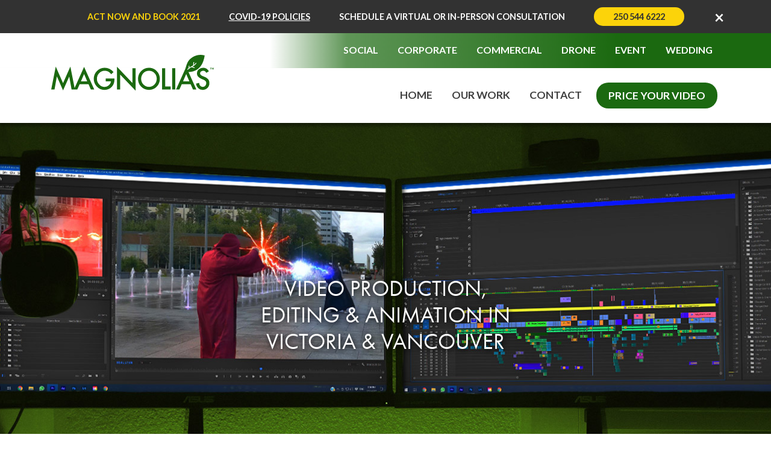

--- FILE ---
content_type: text/html; charset=UTF-8
request_url: https://www.magnoliasproductions.com/
body_size: 69360
content:
<!doctype html>
<html lang="en-US">
<head>

	<meta charset="UTF-8">
<script type="text/javascript">
var gform;gform||(document.addEventListener("gform_main_scripts_loaded",function(){gform.scriptsLoaded=!0}),window.addEventListener("DOMContentLoaded",function(){gform.domLoaded=!0}),gform={domLoaded:!1,scriptsLoaded:!1,initializeOnLoaded:function(o){gform.domLoaded&&gform.scriptsLoaded?o():!gform.domLoaded&&gform.scriptsLoaded?window.addEventListener("DOMContentLoaded",o):document.addEventListener("gform_main_scripts_loaded",o)},hooks:{action:{},filter:{}},addAction:function(o,n,r,t){gform.addHook("action",o,n,r,t)},addFilter:function(o,n,r,t){gform.addHook("filter",o,n,r,t)},doAction:function(o){gform.doHook("action",o,arguments)},applyFilters:function(o){return gform.doHook("filter",o,arguments)},removeAction:function(o,n){gform.removeHook("action",o,n)},removeFilter:function(o,n,r){gform.removeHook("filter",o,n,r)},addHook:function(o,n,r,t,i){null==gform.hooks[o][n]&&(gform.hooks[o][n]=[]);var e=gform.hooks[o][n];null==i&&(i=n+"_"+e.length),gform.hooks[o][n].push({tag:i,callable:r,priority:t=null==t?10:t})},doHook:function(n,o,r){var t;if(r=Array.prototype.slice.call(r,1),null!=gform.hooks[n][o]&&((o=gform.hooks[n][o]).sort(function(o,n){return o.priority-n.priority}),o.forEach(function(o){"function"!=typeof(t=o.callable)&&(t=window[t]),"action"==n?t.apply(null,r):r[0]=t.apply(null,r)})),"filter"==n)return r[0]},removeHook:function(o,n,t,i){var r;null!=gform.hooks[o][n]&&(r=(r=gform.hooks[o][n]).filter(function(o,n,r){return!!(null!=i&&i!=o.tag||null!=t&&t!=o.priority)}),gform.hooks[o][n]=r)}});
</script>

	<meta name="viewport" content="width=device-width, initial-scale=1">
	<link rel="profile" href="https://gmpg.org/xfn/11">

	<title>Magnolias Productions | Victoria and Vancouver Video Production</title>

<!-- The SEO Framework by Sybre Waaijer -->
<meta name="robots" content="max-snippet:-1,max-image-preview:standard,max-video-preview:-1" />
<meta name="description" content="Magnolias Productions offers video production, editing &#038; animation for social media, commercial, events &#038; drone videos in the Victoria and Vancouver regions." />
<meta property="og:locale" content="en_US" />
<meta property="og:type" content="website" />
<meta property="og:title" content="Magnolias Productions | Victoria and Vancouver Video Production" />
<meta property="og:description" content="Magnolias Productions offers video production, editing &#038; animation for social media, commercial, events &#038; drone videos in the Victoria and Vancouver regions." />
<meta property="og:url" content="https://www.magnoliasproductions.com/" />
<meta property="og:site_name" content="Magnolias Productions" />
<meta name="twitter:card" content="summary_large_image" />
<meta name="twitter:title" content="Magnolias Productions | Victoria and Vancouver Video Production" />
<meta name="twitter:description" content="Magnolias Productions offers video production, editing &#038; animation for social media, commercial, events &#038; drone videos in the Victoria and Vancouver regions." />
<link rel="canonical" href="https://www.magnoliasproductions.com/" />
<script type="application/ld+json">{"@context":"https://schema.org","@type":"WebSite","url":"https://www.magnoliasproductions.com/","name":"Magnolias Productions","potentialAction":{"@type":"SearchAction","target":"https://www.magnoliasproductions.com/search-result/{search_term_string}/","query-input":"required name=search_term_string"}}</script>
<script type="application/ld+json">{"@context":"https://schema.org","@type":"Organization","url":"https://www.magnoliasproductions.com/","name":"Magnolias Productions","logo":"https://www.magnoliasproductions.com/wp-content/uploads/2020/10/cropped-favicon.png"}</script>
<!-- / The SEO Framework by Sybre Waaijer | 2.94ms meta | 9.71ms boot -->

<link rel='dns-prefetch' href='//cdn.jsdelivr.net' />
<link rel='dns-prefetch' href='//fonts.googleapis.com' />
<link rel='dns-prefetch' href='//use.typekit.net' />
<link rel='dns-prefetch' href='//s.w.org' />
<link rel="alternate" type="application/rss+xml" title="Magnolias Productions &raquo; Feed" href="https://www.magnoliasproductions.com/feed/" />
<link rel="alternate" type="application/rss+xml" title="Magnolias Productions &raquo; Comments Feed" href="https://www.magnoliasproductions.com/comments/feed/" />
		<script type="text/javascript">
			window._wpemojiSettings = {"baseUrl":"https:\/\/s.w.org\/images\/core\/emoji\/13.1.0\/72x72\/","ext":".png","svgUrl":"https:\/\/s.w.org\/images\/core\/emoji\/13.1.0\/svg\/","svgExt":".svg","source":{"concatemoji":"https:\/\/www.magnoliasproductions.com\/wp-includes\/js\/wp-emoji-release.min.js?ver=5.8.12"}};
			!function(e,a,t){var n,r,o,i=a.createElement("canvas"),p=i.getContext&&i.getContext("2d");function s(e,t){var a=String.fromCharCode;p.clearRect(0,0,i.width,i.height),p.fillText(a.apply(this,e),0,0);e=i.toDataURL();return p.clearRect(0,0,i.width,i.height),p.fillText(a.apply(this,t),0,0),e===i.toDataURL()}function c(e){var t=a.createElement("script");t.src=e,t.defer=t.type="text/javascript",a.getElementsByTagName("head")[0].appendChild(t)}for(o=Array("flag","emoji"),t.supports={everything:!0,everythingExceptFlag:!0},r=0;r<o.length;r++)t.supports[o[r]]=function(e){if(!p||!p.fillText)return!1;switch(p.textBaseline="top",p.font="600 32px Arial",e){case"flag":return s([127987,65039,8205,9895,65039],[127987,65039,8203,9895,65039])?!1:!s([55356,56826,55356,56819],[55356,56826,8203,55356,56819])&&!s([55356,57332,56128,56423,56128,56418,56128,56421,56128,56430,56128,56423,56128,56447],[55356,57332,8203,56128,56423,8203,56128,56418,8203,56128,56421,8203,56128,56430,8203,56128,56423,8203,56128,56447]);case"emoji":return!s([10084,65039,8205,55357,56613],[10084,65039,8203,55357,56613])}return!1}(o[r]),t.supports.everything=t.supports.everything&&t.supports[o[r]],"flag"!==o[r]&&(t.supports.everythingExceptFlag=t.supports.everythingExceptFlag&&t.supports[o[r]]);t.supports.everythingExceptFlag=t.supports.everythingExceptFlag&&!t.supports.flag,t.DOMReady=!1,t.readyCallback=function(){t.DOMReady=!0},t.supports.everything||(n=function(){t.readyCallback()},a.addEventListener?(a.addEventListener("DOMContentLoaded",n,!1),e.addEventListener("load",n,!1)):(e.attachEvent("onload",n),a.attachEvent("onreadystatechange",function(){"complete"===a.readyState&&t.readyCallback()})),(n=t.source||{}).concatemoji?c(n.concatemoji):n.wpemoji&&n.twemoji&&(c(n.twemoji),c(n.wpemoji)))}(window,document,window._wpemojiSettings);
		</script>
		<style type="text/css">
img.wp-smiley,
img.emoji {
	display: inline !important;
	border: none !important;
	box-shadow: none !important;
	height: 1em !important;
	width: 1em !important;
	margin: 0 .07em !important;
	vertical-align: -0.1em !important;
	background: none !important;
	padding: 0 !important;
}
</style>
	<link rel='stylesheet' id='wp-block-library-css'  href='https://www.magnoliasproductions.com/wp-includes/css/dist/block-library/style.min.css?ver=5.8.12' type='text/css' media='all' />
<link rel='stylesheet' id='bootstrap-css'  href='https://www.magnoliasproductions.com/wp-content/themes/magnolias-production/css/bootstrap.min.css?ver=4.3.1' type='text/css' media='all' />
<link rel='stylesheet' id='lato-gf-css'  href='https://fonts.googleapis.com/css?family=Lato%3A400%2C700&#038;display=swap&#038;ver=5.8.12' type='text/css' media='all' />
<link rel='stylesheet' id='futura-pt-css'  href='https://use.typekit.net/fcp3vtn.css?ver=5.8.12' type='text/css' media='all' />
<link rel='stylesheet' id='magnolias-starter-style-css'  href='https://www.magnoliasproductions.com/wp-content/themes/magnolias-production/style.css?ver=1.6.4' type='text/css' media='all' />
<link rel='stylesheet' id='slick-css-css'  href='https://cdn.jsdelivr.net/npm/slick-carousel@1.8.1/slick/slick.css?ver=1.8.1' type='text/css' media='all' />
<link rel='stylesheet' id='slick-theme-css'  href='https://cdn.jsdelivr.net/npm/slick-carousel@1.8.1/slick/slick-theme.css?ver=1.8.1' type='text/css' media='all' />
<script type='text/javascript' src='https://www.magnoliasproductions.com/wp-content/plugins/db-jquery-update/jquery/jquery-3.4.1.min.js?ver=3.4.1' id='jquery-js'></script>
<script type='text/javascript' src='https://www.magnoliasproductions.com/wp-content/plugins/db-jquery-update/jquery/jquery-migrate-1.4.1.min.js?ver=1.4.1' id='jquery-migrate-js'></script>
<link rel="https://api.w.org/" href="https://www.magnoliasproductions.com/wp-json/" /><link rel="alternate" type="application/json" href="https://www.magnoliasproductions.com/wp-json/wp/v2/pages/6" /><link rel="wlwmanifest" type="application/wlwmanifest+xml" href="https://www.magnoliasproductions.com/wp-includes/wlwmanifest.xml" /> 
<link rel="alternate" type="application/json+oembed" href="https://www.magnoliasproductions.com/wp-json/oembed/1.0/embed?url=https%3A%2F%2Fwww.magnoliasproductions.com%2F" />
<link rel="alternate" type="text/xml+oembed" href="https://www.magnoliasproductions.com/wp-json/oembed/1.0/embed?url=https%3A%2F%2Fwww.magnoliasproductions.com%2F&#038;format=xml" />

<!-- Facebook Pixel Code -->
<script type='text/javascript'>
!function(f,b,e,v,n,t,s){if(f.fbq)return;n=f.fbq=function(){n.callMethod?
n.callMethod.apply(n,arguments):n.queue.push(arguments)};if(!f._fbq)f._fbq=n;
n.push=n;n.loaded=!0;n.version='2.0';n.queue=[];t=b.createElement(e);t.async=!0;
t.src=v;s=b.getElementsByTagName(e)[0];s.parentNode.insertBefore(t,s)}(window,
document,'script','https://connect.facebook.net/en_US/fbevents.js');
</script>
<!-- End Facebook Pixel Code -->
<script type='text/javascript'>
  fbq('init', '311614550565079', {}, {
    "agent": "wordpress-5.8.12-3.0.6"
});
</script><script type='text/javascript'>
  fbq('track', 'PageView', []);
</script>
<!-- Facebook Pixel Code -->
<noscript>
<img height="1" width="1" style="display:none" alt="fbpx"
src="https://www.facebook.com/tr?id=311614550565079&ev=PageView&noscript=1" />
</noscript>
<!-- End Facebook Pixel Code -->
<style type="text/css">.recentcomments a{display:inline !important;padding:0 !important;margin:0 !important;}</style>		<style type="text/css">
					.site-title,
			.site-description {
				position: absolute;
				clip: rect(1px, 1px, 1px, 1px);
			}
				</style>
		<link rel="icon" href="https://www.magnoliasproductions.com/wp-content/uploads/2020/10/cropped-favicon-32x32.png" sizes="32x32" />
<link rel="icon" href="https://www.magnoliasproductions.com/wp-content/uploads/2020/10/cropped-favicon-192x192.png" sizes="192x192" />
<link rel="apple-touch-icon" href="https://www.magnoliasproductions.com/wp-content/uploads/2020/10/cropped-favicon-180x180.png" />
<meta name="msapplication-TileImage" content="https://www.magnoliasproductions.com/wp-content/uploads/2020/10/cropped-favicon-270x270.png" />
</head>

<body class="home page-template-default page page-id-6 wp-custom-logo">
<div id="page" class="site">
	<a class="skip-link screen-reader-text" href="#content">Skip to content</a>
	<a class="skip-link screen-reader-text" href="#footer">Skip to footer</a>

	<header id="masthead" class="site-header">
		

<div class="container-wrap header__above-header-bar d-none" id="header-aboveheader-bar">
	<div class="container">
		<div class="row">
			<div class="col-12 d-flex flex-column flex-lg-row justify-content-center align-items-center text-center position-relative content-wrap">
				<span class="header__above-header-title my-1 my-lg-0 mx-4 color-accent">Act now and book 2021</span>
				<span class="header__above-header-title my-1 my-lg-0 mx-4"><a class="link" href="https://www.magnoliasproductions.com/policies/">Covid-19 Policies</a></span>
				<span class="header__above-header-title my-1 my-lg-0 mx-4 d-none d-lg-inline">Schedule a Virtual or In-Person Consultation</span>
				<a class="header__above-header-button mx-4 mt-2 mt-lg-0 d-inline-block" href="tel:12505446222" id="header-contact-btn">250 544 6222</a>
				
				<button class="header__above-header-close align-self-end" id="header-close-button" onclick="setCookie('closeHeaderbar', 'true', 10)">&times;</button>
			</div>
		</div>
	</div>
</div>		
<div class="d-none d-lg-block">

			<div class="container-wrap header__service-list d-none d-md-block">
			<div class="container">
				<div class="row">
					<div class="col-12">
						
						<nav class="navbar navbar-expand pr-1">
							<div id="navbarNav" class="collapse navbar-collapse"><ul id="menu-services-menu" class="nav navbar-nav ml-auto pr-0"><li id="menu-item-354" class="menu-item menu-item-type-post_type menu-item-object-page nav-item menu-item354"><a title="Social" href="https://www.magnoliasproductions.com/social-videos/" class="nav-link">Social</a></li>
<li id="menu-item-315" class="menu-item menu-item-type-post_type menu-item-object-page nav-item menu-item315"><a title="Corporate" href="https://www.magnoliasproductions.com/corporate-videos/" class="nav-link">Corporate</a></li>
<li id="menu-item-316" class="menu-item menu-item-type-post_type menu-item-object-page nav-item menu-item316"><a title="Commercial" href="https://www.magnoliasproductions.com/commercial-videos/" class="nav-link">Commercial</a></li>
<li id="menu-item-317" class="menu-item menu-item-type-post_type menu-item-object-page nav-item menu-item317"><a title="Drone" href="https://www.magnoliasproductions.com/drone-videos/" class="nav-link">Drone</a></li>
<li id="menu-item-353" class="menu-item menu-item-type-post_type menu-item-object-page nav-item menu-item353"><a title="Event" href="https://www.magnoliasproductions.com/event-videos/" class="nav-link">Event</a></li>
<li id="menu-item-314" class="menu-item menu-item-type-post_type menu-item-object-page nav-item menu-item314"><a title="Wedding" href="https://www.magnoliasproductions.com/wedding-videos/" class="nav-link">Wedding</a></li>
</ul></div>						</nav>

					</div>
				</div>
			</div>
		</div>
	
	<div class="container-wrap header__main">
		<div class="container">
			<div class="row">
				<div class="col-lg-3 header__logo d-flex d-xl-block align-items-center">
				
						<a href="https://www.magnoliasproductions.com/" class="custom-logo-link" rel="home" aria-current="page"><img src="https://www.magnoliasproductions.com/wp-content/uploads/2020/10/mag-logo-green.svg" class="custom-logo" alt="Magnolias Productions" height="159.74" width="726.3" /></a>		
				</div>
				<div class="col-lg-9 header__claim-banner d-flex flex-column flex-md-row align-items-center justify-content-end text-center my-3">
					
					<nav class="navbar navbar-expand-lg pr-1">
									<!-- Collapse button -->
						<button class="navbar-toggler" type="button" data-toggle="collapse" data-target="#navbarNav" aria-controls="navbarNav" aria-expanded="false" aria-label="Toggle navigation">
							<div class="animated-icon">
								<span></span>
								<span></span>
								<span></span>
								<span></span>
							</div>
						</button>

						<div id="navbarNav" class="collapse navbar-collapse"><ul id="menu-primary-menu" class="nav navbar-nav ml-auto pr-0 nav-fill w-100"><li id="menu-item-322" class="menu-item menu-item-type-post_type menu-item-object-page menu-item-home current-menu-item page_item page-item-6 current_page_item active nav-item menu-item322"><a title="Home" href="https://www.magnoliasproductions.com/" class="nav-link">Home</a></li>
<li id="menu-item-65" class="menu-item menu-item-type-post_type_archive menu-item-object-mag-portfolio nav-item menu-item65"><a title="Our Work" href="https://www.magnoliasproductions.com/our-work/" class="nav-link">Our Work</a></li>
<li id="menu-item-64" class="menu-item menu-item-type-post_type menu-item-object-page nav-item menu-item64"><a title="Contact" href="https://www.magnoliasproductions.com/contact-us/" class="nav-link">Contact</a></li>
<li id="menu-item-323" class="menu-highlight menu-item menu-item-type-custom menu-item-object-custom current-menu-item current_page_item menu-item-home active nav-item menu-item323"><a title="Price Your Video" href="https://www.magnoliasproductions.com/#contact-form-half__block_5f8f741bd84db" class="nav-link">Price Your Video</a></li>
</ul></div>					</nav>
				</div>
			</div>
		</div>
	</div>
</div>		
<div id="header_magnolias" class="container-fluid d-block d-lg-none">
	<div class="container">
		<nav class="navbar navbar-expand-lg navbar-light pl-lg-5 pr-lg-5 d-flex justify-content-center position-relative">
			<!-- Collapse button -->
			<button class="navbar-toggler" type="button" data-toggle="collapse" data-target="#navbarNav" aria-controls="navbarNav" aria-expanded="false" aria-label="Toggle navigation">
				<div class="animated-icon">
					<span></span>
					<span></span>
					<span></span>
					<span></span>
				</div>
			</button>
			<div class="site-branding">
										<a href="https://www.magnoliasproductions.com">
							<img src="https://www.magnoliasproductions.com/wp-content/uploads/2020/11/Magnolias-logo-white.svg" alt="">
						</a>
								</div>
			<div id="navbarNav" class="collapse navbar-collapse"><ul id="menu-header-mobile" class="nav navbar-nav ml-auto nav-fill w-100"><li id="menu-item-417" class="menu-item menu-item-type-post_type menu-item-object-page nav-item menu-item417"><a title="Social Videos" href="https://www.magnoliasproductions.com/social-videos/" class="nav-link">Social Videos</a></li>
<li id="menu-item-418" class="menu-item menu-item-type-post_type menu-item-object-page nav-item menu-item418"><a title="Wedding Videos" href="https://www.magnoliasproductions.com/wedding-videos/" class="nav-link">Wedding Videos</a></li>
<li id="menu-item-415" class="menu-item menu-item-type-post_type menu-item-object-page nav-item menu-item415"><a title="Event Videos" href="https://www.magnoliasproductions.com/event-videos/" class="nav-link">Event Videos</a></li>
<li id="menu-item-411" class="menu-item menu-item-type-post_type menu-item-object-page nav-item menu-item411"><a title="Commercial Videos" href="https://www.magnoliasproductions.com/commercial-videos/" class="nav-link">Commercial Videos</a></li>
<li id="menu-item-414" class="menu-item menu-item-type-post_type menu-item-object-page nav-item menu-item414"><a title="Drone Videos" href="https://www.magnoliasproductions.com/drone-videos/" class="nav-link">Drone Videos</a></li>
<li id="menu-item-413" class="menu-item menu-item-type-post_type menu-item-object-page nav-item menu-item413"><a title="Corporate Videos" href="https://www.magnoliasproductions.com/corporate-videos/" class="nav-link">Corporate Videos</a></li>
<li id="menu-item-416" class="menu-item menu-item-type-post_type menu-item-object-page nav-item menu-item416"><a title="Our Story" href="https://www.magnoliasproductions.com/our-story/" class="nav-link">Our Story</a></li>
<li id="menu-item-412" class="menu-item menu-item-type-post_type menu-item-object-page nav-item menu-item412"><a title="Contact Us" href="https://www.magnoliasproductions.com/contact-us/" class="nav-link">Contact Us</a></li>
</ul></div>		</nav>
	</div>
</div>	</header><!-- #masthead -->

	<div id="content" class="site-content">
	<div id="primary" class="content-area">
		<main id="main" class="site-main">

		
<style type="text/css">
#hero-img__block_5f8d1d3f31cba {
	background-image: url(https://www.magnoliasproductions.com/wp-content/uploads/2021/01/Home-Banner-Mobile-1.jpg);
}
@media (min-width: 992px) {
	#hero-img__block_5f8d1d3f31cba {
    	background-image: url(https://www.magnoliasproductions.com/wp-content/uploads/2021/01/Home-Banner-1.jpg);
	}
}

</style>


<section class="container-lg hero-img alignfull my-4 mag-block full-centered" id="hero-img__block_5f8d1d3f31cba" style="">
	<div class="container py-5 h-100">
		<div class="row h-100">
			<div class="col d-flex justify-content-lg-center align-items-lg-center justify-content-center align-items-center m-default">
				<div class="wrapper text-light-shadow"  style="max-width: 450px;" >
											<h1 class="h2 text-center">Video Production, Editing &amp; Animation in Victoria &amp; Vancouver</h1>
																			</div>
			</div>
		</div>
	</div>
</section>





<div class="container home-button-feature d-none d-lg-block" id="home-button-feature__block_5f93070292bba">
	<div class="row">
					
			<div class="col-md home-button-feature__column my-3 my-lg-0">
				<div class="home-button-feature__wrapper d-flex align-items-center justify-content-center h-100">
					<div class="home-button-feature__count-wrapper">
						<span class="home-button-feature__count mx-auto d-flex align-items-center justify-content-center">1</span>
					</div>
					<span class="home-button-feature__button">Capture a Moment</span>
				</div>
			</div>

						
			<div class="col-md home-button-feature__column my-3 my-lg-0">
				<div class="home-button-feature__wrapper d-flex align-items-center justify-content-center h-100">
					<div class="home-button-feature__count-wrapper">
						<span class="home-button-feature__count mx-auto d-flex align-items-center justify-content-center">2</span>
					</div>
					<span class="home-button-feature__button">Tell Your Story</span>
				</div>
			</div>

						
			<div class="col-md home-button-feature__column my-3 my-lg-0">
				<div class="home-button-feature__wrapper d-flex align-items-center justify-content-center h-100">
					<div class="home-button-feature__count-wrapper">
						<span class="home-button-feature__count mx-auto d-flex align-items-center justify-content-center">3</span>
					</div>
					<span class="home-button-feature__button">Grow Your Brand</span>
				</div>
			</div>

						</div>
</div>




<section class="container my-4 pt-4 py-lg-5 mag-block contact-form-half leaf-bullets alignwide" id="contact-form-half__block_5f8f741bd84db">
	<div class="row">
		<div class="col-lg-7 pr-lg-4 pb-4 pb-lg-0">
			<div class="contact-form-half__content-wrapper">
			<h2>Why Magnolias Productions?</h2>
<p>Creating stunning videos takes an entire cast of characters. The Magnolias Productions team includes seasoned videographers, photographers, aerial drone operators, digital marketing specialists, and editing and special effects experts all local to the Victoria and Vancouver region. We have the skills, equipment, and drive to create videos that exceed your goals and expectations.</p>
<ul>
<li>Local videographers to the Victoria and Vancouver region</li>
<li>Largest in-house video production team on Vancouver Island</li>
<li>Working with you to supplement your marketing team</li>
<li>Helping build brands and trust with a proven video process</li>
<li>Custom videos catered to each and every platform</li>
</ul>
			</div>
		</div>
		<div class="col-lg-5 mb-4 mb-lg-0">
						<h2 class="contact-form-half__form-title mb-3">Request a Quote</h2>
						<div class="contact-form-half__form-wrap bkg-secondary text-dark">
				<script type="text/javascript"></script>
                <div class='gf_browser_unknown gform_wrapper gravity-theme' id='gform_wrapper_2' ><div id='gf_2' class='gform_anchor' tabindex='-1'></div><form method='post' enctype='multipart/form-data' target='gform_ajax_frame_2' id='gform_2'  action='/#gf_2' >
                        <div class='gform_body gform-body'><div id='gform_fields_2' class='gform_fields top_label form_sublabel_below description_below'><div id="field_2_1" class="gfield gfield_contains_required field_sublabel_below field_description_below hidden_label gfield_visibility_visible" ><label class='gfield_label' for='input_2_1' >Full Name<span class="gfield_required"><span class="gfield_required gfield_required_asterisk">*</span></span></label><div class='ginput_container ginput_container_text'><input name='input_1' id='input_2_1' type='text' value='' class='large'    placeholder='Full Name' aria-required="true" aria-invalid="false"   /> </div></div><div id="field_2_2" class="gfield gfield_contains_required field_sublabel_below field_description_below hidden_label gfield_visibility_visible" ><label class='gfield_label' for='input_2_2' >Phone<span class="gfield_required"><span class="gfield_required gfield_required_asterisk">*</span></span></label><div class='ginput_container ginput_container_phone'><input name='input_2' id='input_2_2' type='text' value='' class='large'  placeholder='Phone Number' aria-required="true" aria-invalid="false"   /></div></div><div id="field_2_3" class="gfield gfield_contains_required field_sublabel_below field_description_below hidden_label gfield_visibility_visible" ><label class='gfield_label' for='input_2_3' >Email<span class="gfield_required"><span class="gfield_required gfield_required_asterisk">*</span></span></label><div class='ginput_container ginput_container_email'>
                            <input name='input_3' id='input_2_3' type='text' value='' class='large'   placeholder='Email Address' aria-required="true" aria-invalid="false"  />
                        </div></div><div id="field_2_5" class="gfield gfield_contains_required field_sublabel_below field_description_below hidden_label gfield_visibility_visible" ><label class='gfield_label' for='input_2_5' >Type of Project<span class="gfield_required"><span class="gfield_required gfield_required_asterisk">*</span></span></label><div class='ginput_container ginput_container_select'><select name='input_5' id='input_2_5' class='large gfield_select'    aria-required="true" aria-invalid="false" ><option value='' selected='selected' class='gf_placeholder'>Type of Project</option><option value='Social Videos' >Social Videos</option><option value='Corporate Videos' >Corporate Videos</option><option value='Commercial Videos' >Commercial Videos</option><option value='Wedding Videos' >Wedding Videos</option><option value='Event Videos' >Event Videos</option><option value='Drone Videos' >Drone Videos</option><option value='Other' >Other</option></select></div></div><div id="field_2_6" class="gfield field_sublabel_below field_description_below hidden_label gfield_visibility_visible" ><label class='gfield_label' for='input_2_6' >CAPTCHA</label><div id='input_2_6' class='ginput_container ginput_recaptcha' data-sitekey='6Ldkp4kUAAAAACzvSBYaqoc1R6OZBeCbaUOJrVR4'  data-theme='light' data-tabindex='0'  data-badge=''></div></div><div id="field_2_7" class="gfield gform_validation_container field_sublabel_below field_description_below gfield_visibility_visible" ><label class='gfield_label' for='input_2_7' >Email</label><div class='ginput_container'><input name='input_7' id='input_2_7' type='text' value='' /></div><div class='gfield_description' id='gfield_description_2_7'>This field is for validation purposes and should be left unchanged.</div></div></div></div>
        <div class='gform_footer top_label'> <input type='submit' id='gform_submit_button_2' class='gform_button button' value='Request'  onclick='if(window["gf_submitting_2"]){return false;}  window["gf_submitting_2"]=true;  ' onkeypress='if( event.keyCode == 13 ){ if(window["gf_submitting_2"]){return false;} window["gf_submitting_2"]=true;  jQuery("#gform_2").trigger("submit",[true]); }' /> <input type='hidden' name='gform_ajax' value='form_id=2&amp;title=&amp;description=&amp;tabindex=0' />
            <input type='hidden' class='gform_hidden' name='is_submit_2' value='1' />
            <input type='hidden' class='gform_hidden' name='gform_submit' value='2' />
            
            <input type='hidden' class='gform_hidden' name='gform_unique_id' value='' />
            <input type='hidden' class='gform_hidden' name='state_2' value='WyJbXSIsIjA1ODM0MWYyNzA0YzJlMWMzYjQxMWQxODFmZmIxNTZkIl0=' />
            <input type='hidden' class='gform_hidden' name='gform_target_page_number_2' id='gform_target_page_number_2' value='0' />
            <input type='hidden' class='gform_hidden' name='gform_source_page_number_2' id='gform_source_page_number_2' value='1' />
            <input type='hidden' name='gform_field_values' value='' />
            
        </div>
                        </form>
                        </div>
                <iframe style='display:none;width:0px;height:0px;' src='about:blank' name='gform_ajax_frame_2' id='gform_ajax_frame_2' title='This iframe contains the logic required to handle Ajax powered Gravity Forms.'></iframe>
                <script type="text/javascript">
gform.initializeOnLoaded( function() {gformInitSpinner( 2, 'https://www.magnoliasproductions.com/wp-content/plugins/gravityforms/images/spinner.svg' );jQuery('#gform_ajax_frame_2').on('load',function(){var contents = jQuery(this).contents().find('*').html();var is_postback = contents.indexOf('GF_AJAX_POSTBACK') >= 0;if(!is_postback){return;}var form_content = jQuery(this).contents().find('#gform_wrapper_2');var is_confirmation = jQuery(this).contents().find('#gform_confirmation_wrapper_2').length > 0;var is_redirect = contents.indexOf('gformRedirect(){') >= 0;var is_form = form_content.length > 0 && ! is_redirect && ! is_confirmation;var mt = parseInt(jQuery('html').css('margin-top'), 10) + parseInt(jQuery('body').css('margin-top'), 10) + 100;if(is_form){jQuery('#gform_wrapper_2').html(form_content.html());if(form_content.hasClass('gform_validation_error')){jQuery('#gform_wrapper_2').addClass('gform_validation_error');} else {jQuery('#gform_wrapper_2').removeClass('gform_validation_error');}setTimeout( function() { /* delay the scroll by 50 milliseconds to fix a bug in chrome */ jQuery(document).scrollTop(jQuery('#gform_wrapper_2').offset().top - mt); }, 50 );if(window['gformInitDatepicker']) {gformInitDatepicker();}if(window['gformInitPriceFields']) {gformInitPriceFields();}var current_page = jQuery('#gform_source_page_number_2').val();gformInitSpinner( 2, 'https://www.magnoliasproductions.com/wp-content/plugins/gravityforms/images/spinner.svg' );jQuery(document).trigger('gform_page_loaded', [2, current_page]);window['gf_submitting_2'] = false;}else if(!is_redirect){var confirmation_content = jQuery(this).contents().find('.GF_AJAX_POSTBACK').html();if(!confirmation_content){confirmation_content = contents;}setTimeout(function(){jQuery('#gform_wrapper_2').replaceWith(confirmation_content);jQuery(document).scrollTop(jQuery('#gf_2').offset().top - mt);jQuery(document).trigger('gform_confirmation_loaded', [2]);window['gf_submitting_2'] = false;wp.a11y.speak(jQuery('#gform_confirmation_message_2').text());}, 50);}else{jQuery('#gform_2').append(contents);if(window['gformRedirect']) {gformRedirect();}}jQuery(document).trigger('gform_post_render', [2, current_page]);} );} );
</script>
			</div>
		</div>
	</div>
</section>


<section class="container my-4 my-lg-5 video-embed alignwide" id="video-embed__block_5f8f67dd11aaa">
	
	
	<div class="row">
	
			<div class="col-lg-6 pb-4 pb-lg-0">
				<div class="video-embed--video-wrap">
					<iframe loading="lazy" title="Canadian Video Production - Sizzle Reel 2020 - Magnolias Consulting Group" width="640" height="360" src="https://www.youtube.com/embed/OFXz0-N3bvY?feature=oembed&#038;rel=0" frameborder="0" allow="accelerometer; autoplay; clipboard-write; encrypted-media; gyroscope; picture-in-picture; web-share" referrerpolicy="strict-origin-when-cross-origin" allowfullscreen frameborder="0"></iframe>				</div>
			</div>
			
		
			<div class="col-lg-6 pb-4 pb-lg-0">
				<div class="video-embed--video-wrap">
					<iframe loading="lazy" title="30 Second Commercial - The Canadian Brewhouse" width="640" height="360" src="https://www.youtube.com/embed/tLBaX0LUUlU?feature=oembed&#038;rel=0" frameborder="0" allow="accelerometer; autoplay; clipboard-write; encrypted-media; gyroscope; picture-in-picture; web-share" referrerpolicy="strict-origin-when-cross-origin" allowfullscreen frameborder="0"></iframe>				</div>
			</div>
			
				</div>
</section>


<section class="container mag-block my-4 wysiwyg-editor-cta t-dark" style="background-color: none">
	<div class="container">
		<div class="row">
			<div class="col">
				<div class="mx-auto" style="max-width: 100%">
																<h2 style="text-align: center">Video Production Made Easy</h2>
<h3 style="text-align: center">Using a Team of Local Videographers in Vancouver &amp; Victoria</h3>
				</div>
			</div>
		</div>
		

<div class="row partial__cards mt-5" id="partial__cards__block_5f9209dbbcb05">
			
		<div class="col-xl col-md-6 mb-4 partial__cards__column">
			<div class="partial__cards__wrapper">
				<h3 class="partial__cards__heading mb-2">Plan</h3>
				<hr class="heading-line">
				<div class="partial__cards__content-wrapper">
					<p>Not every video needs a full &#8220;storyboard&#8221;, but they do need a rough plan. We will work with you to brainstorm and outline your next video, so that we can produce exactly what you had envisioned.</p>
				</div>
			</div>
		</div>

		
		<div class="col-xl col-md-6 mb-4 partial__cards__column">
			<div class="partial__cards__wrapper">
				<h3 class="partial__cards__heading mb-2">Schedule</h3>
				<hr class="heading-line">
				<div class="partial__cards__content-wrapper">
					<p>Our team prides itself on being available on short notice. We are all local and ready to be at your project quickly. Once you are scheduled, now its time to prepare for shoot day!</p>
				</div>
			</div>
		</div>

		
		<div class="col-xl col-md-6 mb-4 partial__cards__column">
			<div class="partial__cards__wrapper">
				<h3 class="partial__cards__heading mb-2">Execute</h3>
				<hr class="heading-line">
				<div class="partial__cards__content-wrapper">
					<p>We arrive with all of our equipment, as well as backup cameras. Typically, we only have one chance to arrange a video shoot with all the moving parts and people required. So we come prepared to execute your video.</p>
				</div>
			</div>
		</div>

		
		<div class="col-xl col-md-6 mb-4 partial__cards__column">
			<div class="partial__cards__wrapper">
				<h3 class="partial__cards__heading mb-2">Post</h3>
				<hr class="heading-line">
				<div class="partial__cards__content-wrapper">
					<p>Editing and turn around time depends on each unique video. The amount of colour grading, sound design, animation and footage all factors into your final product. Once it is done, now its time to post to your platforms and capture your audience.</p>
				</div>
			</div>
		</div>

				
</div>



	</div>
</section>


<section class="container mag-block my-4 wysiwyg-editor-cta t-dark" style="background-color: none">
	<div class="container">
		<div class="row">
			<div class="col">
				<div class="mx-auto" style="max-width: 800px">
											<h2 class="h2 text-center">Create More Engagement</h2>
																<p style="text-align: center">There’s nothing like a high-quality video to get people watching, interacting, and sharing. Bring storytelling and emotion to your brand with high-quality video production services.</p>
				</div>
			</div>
		</div>
		

<div class="row mt-4">

		<div class="col-xl-4 pb-3">
			<div class="video-embed--video-wrap">
				<iframe loading="lazy" title="WINMAR® Canada Day Commercial" width="640" height="360" src="https://www.youtube.com/embed/pceiKuvs40w?feature=oembed&#038;rel=0" frameborder="0" allow="accelerometer; autoplay; clipboard-write; encrypted-media; gyroscope; picture-in-picture; web-share" referrerpolicy="strict-origin-when-cross-origin" allowfullscreen frameborder="0"></iframe>			</div>
			<p class="video-title mt-2 mb-0">WINMAR®</p>
		</div>
		
	
		<div class="col-xl-4 pb-3">
			<div class="video-embed--video-wrap">
				<iframe loading="lazy" title="A BMW Dealership Commercial" width="640" height="360" src="https://www.youtube.com/embed/LQVIfeEehYQ?feature=oembed&#038;rel=0" frameborder="0" allow="accelerometer; autoplay; clipboard-write; encrypted-media; gyroscope; picture-in-picture; web-share" referrerpolicy="strict-origin-when-cross-origin" allowfullscreen frameborder="0"></iframe>			</div>
			<p class="video-title mt-2 mb-0">Bavaria BMW</p>
		</div>
		
	
		<div class="col-xl-4 pb-3">
			<div class="video-embed--video-wrap">
				<iframe loading="lazy" title="The Talking Can Contest Social Commercial" width="640" height="360" src="https://www.youtube.com/embed/koHbZ4H8jRE?feature=oembed&#038;rel=0" frameborder="0" allow="accelerometer; autoplay; clipboard-write; encrypted-media; gyroscope; picture-in-picture; web-share" referrerpolicy="strict-origin-when-cross-origin" allowfullscreen frameborder="0"></iframe>			</div>
			<p class="video-title mt-2 mb-0">The Canadian Brewhouse</p>
		</div>
		
	</div>



	</div>
</section>


<section class="container mag-block my-4 wysiwyg-editor-cta pb-3 t-dark" style="background-color: none">
	<div class="container">
		<div class="row">
			<div class="col">
				<div class="mx-auto" style="max-width: 100%">
																<h2 style="text-align: center">Video Production FAQ</h2>
				</div>
			</div>
		</div>
		

<div class="row partial__faq mt-4" id="partial__faq__block_5f91f866c18a2">
					
		<div class="col-lg partial__faq__column my-3 my-lg-0">
			<div class="partial__faq__wrapper">
				<div class="title-wrapper d-flex">
					<i class="icon-plus"></i>
					<h3 class="partial__faq__heading mb-2">What is the production process? </h3>
				</div>
				<div class="partial__faq__content-wrapper">
					<p>To get your video just right, we need to follow a tried-and-true process. This starts with planning and pre-production. Once we have a strategy, we’ll move into the production process. Finally, your video will go through a rigorous editing and special effects process to put the final touches on.</p>
				</div>
			</div>
		</div>

				
		<div class="col-lg partial__faq__column my-3 my-lg-0">
			<div class="partial__faq__wrapper">
				<div class="title-wrapper d-flex">
					<i class="icon-plus"></i>
					<h3 class="partial__faq__heading mb-2">Which type of video do I need? </h3>
				</div>
				<div class="partial__faq__content-wrapper">
					<p>The type of video that will suit you best depends on your needs. If you’re a business looking for branding videos for social media, we may want to focus on corporate culture or explainer videos. If you have an upcoming event, we can look at a fully branded video with a cinematic flair.</p>
				</div>
			</div>
		</div>

				
		<div class="col-lg partial__faq__column my-3 my-lg-0">
			<div class="partial__faq__wrapper">
				<div class="title-wrapper d-flex">
					<i class="icon-plus"></i>
					<h3 class="partial__faq__heading mb-2">What’s the level of investment?</h3>
				</div>
				<div class="partial__faq__content-wrapper">
					<p>What are your goals? Every video requires a different level of planning, care, time, equipment, and experts. We can work within specific budget ranges to ensure your received videos that fully meet your goals and provide you with an excellent long-term return on investment.</p>
				</div>
			</div>
		</div>

			</div>



	</div>
</section>


<section class="container my-4 pt-0 pt-lg-4 pb-5 mag-block text-center service-navigation alignwide" id="service-navigation__block_5f98add12cc8f">
	<div class="row mb-3">
		<div class="col-12">
			<h2 clss="service-navigation__heading">Tell us about your project</h2>
			<h3 clss="service-navigation__subheading">Where to start?</h3>
		</div>
	</div>
	<div class="row">
					
				<div class="col-lg-4 col-md-6">
					<a class="service-navigation__button" href="https://www.magnoliasproductions.com/social-videos/">Social Videos</a>
					
				</div>

			
				<div class="col-lg-4 col-md-6">
					<a class="service-navigation__button" href="https://www.magnoliasproductions.com/corporate-videos/">Corporate Videos</a>
					
				</div>

			
				<div class="col-lg-4 col-md-6">
					<a class="service-navigation__button" href="https://www.magnoliasproductions.com/commercial-videos/">Commercial Videos</a>
					
				</div>

			
				<div class="col-lg-4 col-md-6">
					<a class="service-navigation__button" href="https://www.magnoliasproductions.com/wedding-videos/">Wedding Videos</a>
					
				</div>

			
				<div class="col-lg-4 col-md-6">
					<a class="service-navigation__button" href="https://www.magnoliasproductions.com/event-videos/">Event Videos</a>
					
				</div>

			
				<div class="col-lg-4 col-md-6">
					<a class="service-navigation__button" href="https://www.magnoliasproductions.com/drone-videos/">Drone Videos</a>
					
				</div>

						</div>
</section>







		</main><!-- #main -->
	</div><!-- #primary -->

	</div><!-- #content -->
	<footer id="footer" class="site-footer">
		<div id="footer_magnolias" class="container-wrap">
			
<div class="container-wrap footer-menu-wrap px-5 d-none d-lg-block" id="footer-desktop-navigation">
	<div class="row mb-4 d-flex justify-content-center">
					<div class="footer-col footer-menu-1">
				<ul id="menu-about-us" class="menu"><li id="menu-item-239" class="menu-item menu-item-type-post_type menu-item-object-page menu-item-239"><a href="https://www.magnoliasproductions.com/our-story/" data-ps2id-api="true">Our Story</a><li id="menu-item-240" class="menu-item menu-item-type-post_type menu-item-object-page menu-item-240"><a href="https://www.magnoliasproductions.com/contact-us/" data-ps2id-api="true">Contact Us</a><li id="menu-item-355" class="menu-item menu-item-type-post_type_archive menu-item-object-mag-portfolio menu-item-355"><a href="https://www.magnoliasproductions.com/our-work/" data-ps2id-api="true">Our Work</a></ul>			</div>
							<div class="footer-col footer-menu-2 d-flex">
				<ul id="menu-our-services" class="menu"><li id="menu-item-360" class="menu-item menu-item-type-post_type menu-item-object-page menu-item-360"><a href="https://www.magnoliasproductions.com/social-videos/" data-ps2id-api="true">Social Videos</a><li id="menu-item-361" class="menu-item menu-item-type-post_type menu-item-object-page menu-item-361"><a href="https://www.magnoliasproductions.com/wedding-videos/" data-ps2id-api="true">Wedding Videos</a><li id="menu-item-359" class="col-divider menu-item menu-item-type-post_type menu-item-object-page menu-item-359"><a href="https://www.magnoliasproductions.com/event-videos/" data-ps2id-api="true">Event Videos</a></ul><ul class="menu"><li id="menu-item-356" class="menu-item menu-item-type-post_type menu-item-object-page menu-item-356"><a href="https://www.magnoliasproductions.com/commercial-videos/" data-ps2id-api="true">Commercial Videos</a><li id="menu-item-358" class="menu-item menu-item-type-post_type menu-item-object-page menu-item-358"><a href="https://www.magnoliasproductions.com/drone-videos/" data-ps2id-api="true">Drone Videos</a><li id="menu-item-357" class="menu-item menu-item-type-post_type menu-item-object-page menu-item-357"><a href="https://www.magnoliasproductions.com/corporate-videos/" data-ps2id-api="true">Corporate Videos</a></ul>			</div>
				<div class="footer-col footer-menu-3">
			<div class="d-flex flex-column flex-md-row justify-content-center">
				<ul>
					<li>
						<a href="tel:250 544 6222">250 544 6222</a>
					</li>
					<li>
						<a href="mailto:admin@magnoliasproductions.com">admin@magnoliasproductions.com</a>
					</li>
				</ul>
				<div class="footer-address">
					<p>535 Yates Street Suite 200<br />
Victoria, BC, Canada V8W 2Z6</p>
				</div>
			</div>
			<div class="d-block">
						<div class="icons-wrap social-icons d-flex justify-content-start">
										<a href="https://www.instagram.com/magnolias_consulting/" target="_blank" rel="noopener">
					<?xml version="1.0" encoding="utf-8"?>
<!-- Generator: Adobe Illustrator 20.1.0, SVG Export Plug-In . SVG Version: 6.00 Build 0)  -->
<svg version="1.1" xmlns="http://www.w3.org/2000/svg" xmlns:xlink="http://www.w3.org/1999/xlink" x="0px" y="0px"
	 viewBox="0 0 107.7 107.7" style="enable-background:new 0 0 107.7 107.7;" xml:space="preserve">
<style type="text/css">
	.st0{display:none;}
	.st1{display:inline;}
	.st2{fill:#FFFFFF;}
</style>
<g id="LinkedIn" class="st0">
	<g class="st1">
		<rect width="107.7" height="107.7"/>
		<path class="st2" d="M83.7,60.3v22.1H70.9V61.8c0-5.2-1.8-8.7-6.5-8.7c-3.5,0-5.6,2.4-6.6,4.7c-0.3,0.8-0.4,2-0.4,3.1v21.5H44.6
			c0,0,0.2-34.9,0-38.5h12.8v5.5c0,0-0.1,0.1-0.1,0.1h0.1v-0.1C59.1,46.7,62.2,43,69,43C77.4,43,83.7,48.5,83.7,60.3L83.7,60.3z
			 M31.2,25.3c-4.4,0-7.2,2.9-7.2,6.7c0,3.7,2.8,6.7,7.1,6.7h0.1c4.5,0,7.2-3,7.2-6.7C38.3,28.2,35.6,25.3,31.2,25.3L31.2,25.3z
			 M24.7,82.4h12.8V43.9H24.7V82.4z M24.7,82.4"/>
	</g>
</g>
<g id="Instagram">
	<g>
		<rect width="107.7" height="107.7"/>
		<g>
			<path class="st2" d="M83.2,47.8v24.1c0,6.3-5.1,11.4-11.4,11.4H35.8c-6.3,0-11.4-5.1-11.4-11.4V35.8c0-6.3,5.1-11.4,11.4-11.4
				h36.1c6.3,0,11.4,5.1,11.4,11.4V47.8z M53.9,64.2c5.7,0,10.3-4.6,10.3-10.3c0-2.2-0.7-4.3-2-6c-1.9-2.6-4.9-4.3-8.4-4.3
				c-3.4,0-6.5,1.7-8.4,4.3c-1.2,1.7-2,3.8-2,6C43.5,59.6,48.2,64.2,53.9,64.2L53.9,64.2z M53.9,64.2 M76.4,41.2v-10h-1.3l-8.7,0
				l0,10L76.4,41.2z M76.4,41.2 M69.9,53.9c0,8.9-7.2,16.1-16.1,16.1c-8.9,0-16.1-7.2-16.1-16.1c0-2.1,0.4-4.2,1.2-6h-8.8v24.1
				c0,3.1,2.5,5.6,5.6,5.6h36.1c3.1,0,5.6-2.5,5.6-5.6V47.8h-8.8C69.5,49.7,69.9,51.7,69.9,53.9L69.9,53.9z M69.9,53.9"/>
		</g>
	</g>
</g>
<g id="Twitter" class="st0">
	<g class="st1">
		<rect width="107.7" height="107.7"/>
		<path class="st2" d="M86.1,33.9c-2.4,1.1-4.9,1.8-7.6,2.1c2.7-1.6,4.8-4.2,5.8-7.3c-2.6,1.5-5.4,2.6-8.4,3.2
			c-2.4-2.6-5.9-4.2-9.7-4.2c-7.3,0-13.2,5.9-13.2,13.2c0,1,0.1,2,0.3,3c-11-0.6-20.7-5.8-27.3-13.8c-1.1,2-1.8,4.2-1.8,6.7
			c0,4.6,2.3,8.6,5.9,11c-2.2-0.1-4.2-0.7-6-1.7c0,0.1,0,0.1,0,0.2c0,6.4,4.6,11.8,10.6,13c-1.1,0.3-2.3,0.5-3.5,0.5
			c-0.9,0-1.7-0.1-2.5-0.2c1.7,5.3,6.6,9.1,12.4,9.2c-4.5,3.6-10.2,5.7-16.4,5.7c-1.1,0-2.1-0.1-3.2-0.2c5.9,3.8,12.8,5.9,20.3,5.9
			c24.3,0,37.6-20.2,37.6-37.6c0-0.6,0-1.1,0-1.7C82.1,38.8,84.3,36.5,86.1,33.9L86.1,33.9z M86.1,33.9"/>
	</g>
</g>
<g id="Facebook" class="st0">
	<g class="st1">
		<rect y="0" width="107.7" height="107.7"/>
		<path class="st2" d="M68.8,53.8h-9.7v35.4H44.5V53.8h-7V41.4h7v-8c0-5.7,2.7-14.8,14.8-14.8l10.8,0v12.1h-7.9
			c-1.3,0-3.1,0.6-3.1,3.4v7.3h10.9L68.8,53.8z M68.8,53.8"/>
	</g>
</g>
<g id="iOS" class="st0">
	<g class="st1">
		<rect width="107.7" height="107.7"/>
		<g>
			
				<image style="overflow:visible;" width="1413" height="1241" xlink:href="[data-uri]
GXRFWHRTb2Z0d2FyZQBBZG9iZSBJbWFnZVJlYWR5ccllPAAAZdxJREFUeNrs3W2S20ayBVD0hPfh
XstbyNNO+IM70VLeTjQr8RPbkN2S+gMEM4HMqnMiHI6JmPB4IBRI3LrM+s8CAAAAAABN/MclAAAA
AACgC6E2AAAAAABtCLUBAAAAAGhDqA0AAAAAQBtCbQAAAAAA2hBqAwAAAADQhlAbAAAAAIA2hNoA
AAAAALQh1AYAAAAAoA2hNgAAAAAAbQi1AQAAAABoQ6gNAAAAAEAbQm0AAAAAANoQagMAAAAA0IZQ
GwAAAACANoTaAAAAAAC0IdQGAAAAAKANoTYAAAAAAG0ItQEAAAAAaEOoDQAAAABAG0JtAAAAAADa
EGoDAAAAANCGUBsAAAAAgDaE2gAAAAAAtCHUBgAAAACgDaE2AAAAAABtCLUBAAAAAGhDqA0AAAAA
QBtCbQAAAAAA2hBqAwAAAADQhlAbAAAAAIA2/nAJAACAUf31119fvv/tecN/9evT09M3VwwAoD6h
NgDASe4I294igMMa2raG/nfjOvvz+z/vv9YfAEB9Qm0AgATBYdtbtgRwgjdGX0uPrKFffXlw/Vlv
AAAHeXIJAAAe807oFhm27fX1+1+vgzehGx3XVIW1dO96s9YAABIJtQEAdhggdHv5z4I3rKn0tWad
AQAEE2oDAGw0WOh2I+TGmrLOAADaEWoDAHxgktDtB+Eb1tSx68waAwDYQagNAPALods/foRvgjes
qdw1tlhnAADbCbUBABah2yeE21hT1hkAQBlCbQBgaq+CN6Hb54Ru3LOuLtbU7nV2tcYAAN73h0sA
AMxImL3Ll/Xvf36/fkYmYF0lrrN1jVlfAABv0NQGAKYidAunvY11ZX0BABxKqA0ATMNIhFTCt3nX
1G09CbOtLwCAwwi1AYDhCd4OJXyba13ZJLK+AAAOJ9QGAIYlzD6V8M26Ind9OUwSAJiWgyIBgOEI
3Up4faik8M26ImF9OUwSAJiVUBsAGIbQrSThm3VF4tpa/t44sr4AgKkYPwIADMF83xaMTLCuyF1f
wm0AYAqa2gBAa1qkrWht91tbAu1m62sx8gcAmIBQGwBoS+jWkuCtx7q6rSkbRY3XmPUFAIxMqA0A
tCTQbk9r27oif30JtgGAIQm1AYB2BG/D0Nq2rkheX9YWADAioTYA0IrgbUha29YVuWtLsA0ADEWo
DQC0IXgbmta2dUXi2rJpBACMRKgNAJTn4LqpaJYev7YE2pOsq8WmEQAwCKE2AFCa0G1Kgm1rC2sL
AOBdQm0AoCyh29SEb7nr6ram/PLB2rK2AICWhNoAQEkCbRbhm3WFtQUA8AahNgBQjuCNVxxyZ11h
bQEA/OTJJQAAKhG88YGv3//SLLWuiPc/39fV/7kMAEAX/3EJAIAqBG984uX++H6fuD+sK4LXlnUF
AHQi1AYAShC8sZFg27rCugIAJifUBgBOJ3jjTgI46wrrCgCYmFAbADiV4I2dBHDbrpHrg3UFAAxH
qA0AnE3wxiP3jgDuDetm0Z+uBDvXlXsHAChNqA0AnEbwRgDB9tvryq8feGhdWVMAQGVCbQDgFII3
Agm2f78ergXWFAAwLKE2AHAWwRvR99P0rX+/fiB4TQm2AYCShNoAwOEEbySZemSCXz+QsaY8qwGA
ioTaAMChBG8kmrZZal2Rua60tQGAaoTaAMBhBG8cYNZg2zgfrCkAYBpCbQDgSII3jrrPphmZYJwP
B60pwTYAUIZQGwA4hOCNg00xMsGvHzhyTS2CbQCgCKE2AJBO8MYJhg/grCtOWlc2JwGA0wm1AYBU
gjdONHqwbZwPp9x32toAwNmE2gBANsEbZ99/wzVLjfPBmgIAZibUBgDSCN4oYqhmqV8/YE0BALMT
agMAmbS0qXIfjjSGxLqiwj1owxIAOI1QGwBIoaVNMUME29YVldaUtjYAcBahNgCQRZuUivdk20DY
2BGsJwCAvwm1AYBw2qQU1rldaqMI6wkAYBFqAwA5hG9UvjfbjSGxUUTh9eS+BAAOJ9QGAEIJ32ig
4z1qowgAAFZCbQAgmvCNFvdpl7a2jSKsJQCAnwm1AQCYUYug2OGQWEsAAL8TagMAYTRKaaZDw9Qv
H7CWAAB+IdQGACIJ4Oh2v5Y9NNImEc3WknsVADiMUBsACCGAo6nK961NIlqtJW1tAOAoQm0AIIoA
jrb3brUwziYRTT8D3LMAwCGE2gDAwwRwNFfx/rVJRMu1pK0NABxBqA0ARBDA0f4erhLG2SSi+WeB
excASCfUBgCAIodGroH2ZbFJBAAA7xJqAwAP0SplIBXuZb96AACATwi1AYBHCeEY6n4+q61tgwhr
CABgG6E2ALCbEI4BnXlP2yDCGgIA2ECoDQA8QgjHkPf10U1TG0QAALCdUBsAAH526KGRDocEAID7
CLUBAOB3Rzan/eKB4daPudoAQCahNgAAvC09mDN2hFHXjvsaAMgk1AYAdhHGMYEj7nEtbQAAuJNQ
GwDYSxjHFPd5VlvbxhDWDgDAPkJtAAB4X+ahkTaGGH3t2LQBAFIItQEA4GPh4ZyWNgAA7CfUBgCA
z4WNUlgD7cuipQ0AALsItQGAu2mZMqHIe97YEaZZN+ZqAwAZhNoAwB5COaa87x8N6GwIMeFnhfsd
AAgn1AYAgG0iDo20IQQAAA8SagMAwHa7m6da2gAAEEOoDQAA99k7hkRLGwAAAgi1AYC7aJvC/W1t
6wYAAOIItQGAe2mbwh1t7TXQvlg3AAAQQ6gNAAD3u+fQSBtBAAAQSKgNAAD7fDpSxNgRAACIJ9QG
AID9PhtDoqUNAADBhNoAALDfu01sLW0AAMgh1AYAgMf81tZ2OCQAAOQRagMAwGPeOjTS2BFY18LG
A1UBADYTagMAwOP+GTVi7Ai8vTYAAKL84RIAAECIWyP1v4uWNgAApBJqAwBAjC/r37VSAQAgkVAb
AADifHEJAAAgl5naAAAAAAC0IdQGAAAAAKANoTYAAAAAAG0ItQEAAAAAaEOoDQAAQJav3//6r8sA
AEQSagMAAJDl69PT0zeXAQCIJNQGAAAAAKANoTYAAAAAAG0ItQEAAAAAaEOoDQAAAABAG0JtAAAA
AADaEGoDAAAAANCGUBsAAAAAgDaE2gDAvb5+/+ubywAAAMAZhNoAwF2enp5uofZ/XQkAPuHzAgBI
IdQGAAAgw9enp6dvLgMAEE2oDQAAAABAG0JtAAAAAADaEGoDAHs4LBIAAIBTCLUBgLs5LBIAAICz
CLUBAACIZvMTAEgj1AYAACDa16enp28uAwCQQagNAOxlrjYAAACHE2oDALuYqw3AO3w+AACphNoA
AABEMnoEAEgl1AYAAAAAoA2hNgAAAAAAbQi1AYBHOCwSgF8/F8zTBgBSCbUBgN0cFgnAL8zTBgDS
CbUBAAAAAGhDqA0APMoIEgB+fB749Q4AkE6oDQA8xAgSAFZGjwAAhxBqAwARtLUBAAA4hFAbAHiY
tjYAAABHEWoDAADwKJubAMBhhNoAQBQjSAAm/gwwTxsAOIpQGwAIYQQJwLQ8/wGAQwm1AYBI2toA
Ez77tbQBgCMJtQGAMNraANPx3AcADifUBgCiaWsDTPTM19IGAI4m1AYAQmlrA0zD8x4AOIVQGwDI
oK0NMMGzXksbADiDUBsACKetDQAAQBahNgCQRVsbYOxnvM1LAOAUQm0AIIW2NsDQjB4BAE4j1AYA
AOAeNi0BgFMJtQGATEaQAAz4bNfSBgDOJNQGANIYQQIwHM91AOB0Qm0AIJu2NsBAz3QtbQDgbEJt
ACDV2ta+LoJtgO60tAGAEoTaAEA6Y0gAhqClDQCUINQGAI5iDAlA72e4zUkAoAShNgBwCG1tgNa0
tAGAMoTaAMCRtLUBej67bUoCAGUItQGAw2hrA7TzctivljYAUIlQGwA4mrY2QKNntkAbAKhGqA0A
HGpta18XwTZAdX5dAwCUJNQGAA5nDAlAC1raAEBJQm0A4CzGkADUfkbbfAQAShJqAwCn0NYGKMvh
kABAaUJtAOBM2toABZ/NAm0AoDKhNgBwGodGApTjVzQAQHlCbQDgVMaQAJSipQ0AlCfUBgAqMIYE
oMaz2CYjAFCeUBsAOJ22NsDpHA4JALQh1AYAqtDWBjjxGSzQBgC6EGoDACU4NBLgNH4tAwC0ItQG
AMowhgTgFFraAEArQm0AoBpjSACOfebaTAQAWhFqAwClaGsDHEpLGwBoR6gNAFSkrQ1wzLPWJiIA
0I5QGwAoR1sbIN3L4bxa2gBAR0JtAKAqbW2AxGesQBsA6EqoDQCUtLa1r4tgGyCaX8MAAK0JtQGA
sowhAUihpQ0AtCbUBgCqM4YEIPaZarMQAGhNqA0AlKatDRDG4ZAAwBCE2gBAB9raAAHPUoE2ADAC
oTYAUJ5DIwEe5lcvAMAwhNoAQAvGkAA8REsbABiGUBsA6MQYEoB9z06bggDAMITaAEAb2toAu2hp
AwBDEWoDAN1oawPc98y0GQgADEWoDQC0oq0NsNnLIbta2gDAaITaAEBH2toAG56VAm0AYERCbQCg
nbWtfV0E2wDv8asWAGBYQm0AoCVjSAA+pKUNAAxLqA0AdGYMCcDbz0abfgDAsITaAEBb2toAv3E4
JAAwPKE2ANCdtjbAq2eiQBsAGJ1QGwBozaGRAP/w6xUAYApCbQCgPWNIAF5oaQMAUxBqAwCjMIYE
mP0ZaHMPAJiCUBsAGIK2NjAxh0MCAFMRagMAI9HWBqZ89gm0AYCZCLUBgGFoawMT8twDAKYj1AYA
RqOtDUz1zNPSBgBmI9QGAIaytrWvi2AbGJ+WNgAwJaE2ADAcY0iASWhpAwBTEmoDAKMyhgQY/Rln
8w4AmJJQGwAYkrY2MLCXMUta2gDArITaAMDItLWBIZ9tAm0AYGZCbQBgWA6NBAbkVygAwPSE2gDA
0IwhAQajpQ0ATE+oDQDMwBgSYJRnmU06AGB6Qm0AYHja2sAAHA4JALASagMAs9DWBlo/wwTaAAB/
E2oDAFNwaCTQmF+bAAC8ItQGAKZhDAnQlJY2AMArQm0AYDbGkADdnlk24wAAXhFqAwBT0dYGmtHS
BgD4hVAbAJiRtjbQ5VllEw4A4BdCbQBgOtraQAMvh9tqaQMA/E6oDQDMSlsbKP2MEmgDALxNqA0A
TGlta18XwTZQj1+TAAB8QKgNAEzLGBKgKC1tAIAPCLUBgNkZQwJUeybZbAMA+IBQGwCYmrY2UIjD
IQEANhBqAwBoawNFnkUCbQCAzwm1AYDpOTQSKMCvRgAANhJqAwAsxpAAp9PSBgDYSKgNAPAvY0iA
s549NtUAADYSagMArLS1gRM4HBIA4E5CbQCAn2lrA4c+cwTaAAD3EWoDALyirQ0cyPMGAGAHoTYA
wO+0tYFDnjVa2gAA9xNqAwD8Ym1rXxfBNpBHSxsAYCehNgDAG4whAZJpaQMA7CTUBgB4nzEkQNaz
xaYZAMBOQm0AgHdoawMJXsYbaWkDAOwn1AYA+Ji2NhD6TBFoAwA8RqgNAPABh0YCgfz6AwAggFAb
AOATxpAAQbS0AQACCLUBALYxhgR49BlicwwAIIBQGwBgA21t4AEOhwQACCTUBgDYTlsb2PXsEGgD
AMQRagMAbKStDezguQEAEEyoDQBwH21t4K5nhpY2AEAsoTYAwB3WtvZ1EWwDn9PSBgBIINQGALiT
MSTARlraAAAJhNoAAPsYQwJ89oyw+QUAkECoDQCwg7Y28IGXMUVa2gAAOYTaAAD7aWsDbz4bBNoA
AHmE2gAAOzk0EniDX3EAACQTagMAPMAYEuAXWtoAAMmE2gAAjzOGBPjxLLDJBQCQTKgNAPAgbW1g
cTgkAMBhhNoAADG0tWHyZ4BAGwDgGEJtAIAADo2Eqfm1BgDAgYTaAABBjCGBaWlpAwAcSKgNABDL
GBKYb83bzAIAOJBQGwAgkLY2TMXhkAAAJxBqAwDE09aGSda6QBsA4HhCbQCAYNraMAXrHADgJEJt
AIAc2tow+BrX0gYAOIdQGwAgwdrWvi6CbRiRljYAwImE2gAASYwhgWFpaQMAnEioDQCQyxgSGG9N
26wCADiRUBsAIJG2NgzlZayQljYAwLmE2gAA+bS1YZC1LNAGADifUBsAIJlDI2EIfnUBAFCEUBsA
4ADGkEB7WtoAAEUItQEAjmMMCfRduzalAACKEGoDABxEWxtacjgkAEAxQm0AgGNpa0OzNSvQBgCo
RagNAHAgbW1oxXoFAChIqA0AcDxtbWiyVrW0AQDqEWoDABxsbWtfF8E2VKalDQBQlFAbAOAExpBA
eVraAABFCbUBAM5jDAnUXZs2nQAAihJqAwCcRFsbSnoZD6SlDQBQl1AbAOBc2tpQbE0KtAEAahNq
AwCcyKGRUIpfTwAANCDUBgA4mTEkUIaWNgBAA0JtAIAajCGB89egzSUAgAaE2gAABWhrw6kcDgkA
0IhQGwCgDm1tOGntCbQBAPoQagMAFKGtDaew7gAAmhFqAwDUoq0NB685LW0AgF6E2gAAhaxt7esi
2IYjaGkDADQk1AYAKMYYEjiEwyEBAJoSagMA1GQMCSSvMYE2AEBPQm0AgIK0tSGV9QUA0JhQGwAA
mI2WNgBAY0JtAICC/vrrry/f//anKwHhtLQBAJoTagMAFLMG2pfvfz27GhBOSxsAoDmhNgBAPbdQ
+9llgHBa2gAAAxBqAwAUYuwIpLkF2lctbQCA/oTaAAC1aGlDDmNHAAAGIdQGAChCSxvSGDsCADAQ
oTYAQAEOh4RUWtoAAAMRagMA1GDsCOTQ0gYAGIxQGwDgZMaOQBqHQwIADEioDQBwPi1tyGHsCADA
gITaAAAn0tKGNMaOAAAMSqgNAHAuLW3IoaUNADAooTYAwEm0tCGNljYAwMCE2gAAJ1gD7cuipQ0Z
tLQBAAYm1AYAOIexI5BDSxsAYHBCbQCAgxk7AmlugfZVSxsAYGxCbQCA42lpQw5jRwAAJiDUBgA4
kJY2pDF2BABgEkJtAICDOBwSUmlpAwBMQqgNAHAcY0cgh5Y2AMBEhNoAAAcwdgTSOBwSAGAyQm0A
gGNoaUMOY0cAACYj1AYASKalDWmMHQEAmJBQGwAgn5Y25NDSBgCYkFAbACCRljak0dIGAJiUUBsA
IMkaaF8WLW2I5nBIAICJCbUBAPIYOwI5jB0BAJiYUBsAIIGxI5DG2BEAgMkJtQEAcmhpQw4tbQCA
yQm1AQCCaWlDGi1tAACE2gAAkRwOCam0tAEAEGoDAAQzdgRyaGkDAPBCqA0AEMTYEUhzC7SvWtoA
ANwItQEA4mhpQw5jRwAA+IdQGwAggJY2pDF2BACAnwi1AQBiaGlDDi1tAAB+ItQGAHiQljak0dIG
AOA3Qm0AgAesgfZl0dKGaA6HBADgTUJtAIDHGDsCOYwdAQDgTUJtAICdjB2BNMaOAADwLqE2AMB+
WtqQQ0sbAIB3CbUBAHbQ0oY0WtoAAHxIqA0AsI+WNuTQ0gYA4EN/uAQAAPfR0oY0ZVra6zp/3vLv
LIQHADiWUBsA4A5r0HVZtLQh2i3QvlYIiO9c539+/+/fgnjhNgDAQYTaAAD3MXYEcpweCr9qZ//v
Hev8y/r3W7h9FWwDAOQTagMAbGTsCKQ5fexIwK8wvqz/HME2AEAyB0UCAGynpQ05Tm1pB44Vevnn
fP/neU4AACQSagMAbKClDWkqHA4ZuWEl2AYASCbUBgD4hMMhIc3ph0MmbVgJtgEAEgm1AQA+Z+wI
5PhaYP501vr26w4AgCRCbQCADxg7AmmqHA6Zub6/aGsDAMQTagMAfExLG3KM3NJ+/c+3KQYAEEyo
DQDwDi1tSDNDS/sHbW0AgGBCbQCA92lpQ7wqh0MedfirQyMBAIIJtQEA3qClDWlmGDvy1v+e5wkA
QBChNgDALw5uccJMZho78itjSAAAggi1AQB+Z+wI5Jixpf36f1dbGwAggFAbAOAVY0cgzcwt7R+0
tQEAAgi1AQB+pqUNOWZuab/+37dpBgDwIKE2AMBKSxvSaGn/S1sbAOBBQm0AgMXhkJDoFmhftbR/
+ve4CLYBAPYTagMA/M3YEchx+tiRgr/C8KsQAIAHCLUBgOkZOwJpTh87sqq4aWUMCQDATkJtAAAt
bciipf3xc8dmGgDADkJtAGBqWtqQRkt7w7+btjYAwP2E2gDA7LS0IV6JwyEbbFo5NBIAYAehNgAw
LS1tSHP62JFVh00rzyEAgDsJtQGAKa2B9mXR0oZoJcaONNu0MoYEAOAOQm0AYFbGjkAOLe19/67a
2gAAGwm1AYDpGDsCabS099PWBgDYSKgNAMxISxtyaGk/9u9ssw0AYAOhNgAwFS1tSKOl/ThtbQCA
DYTaAMA0HA4JaW6B9lVLO+Tf/SLYBgD4mFAbAJiJsSOQo8TYkUF+ieHXJAAAnxBqAwBTMHYE0pQY
O7IaZePKGBIAgA8ItQGAWWhpQ44qh0OO9ryyCQcA8A6hNgAwPC1tSFOmpT3gOtfWBgB4h1AbAJiB
ljbEq3Q45Ijr3KGRAADvEGoDAEPT0oY0ZcaODLzOPb8AAN4g1AYAhrUGXZdFSxuiVToc8mbkX2MY
QwIA8AuhNgAwMmNHIIeW9rHPMW1tAIBXhNoAwJCMHYE0Wton/H/U1gYA+JdQGwAYlZY2xKt2OORM
zzOHRgIArITaAMBwtLQhzddKgfZka91zDQBgJdQGAIbicEhIU23syM1sv8gwhgQAYBFqAwDjMXYE
cmhp13i+aWsDANMTagMAwzB2BNJoaRf6/62tDQDMTqgNAIxESxtyaGnXes7ZvAMApibUBgCGoKUN
abS069HWBgCmJtQGAEahpQ3xboH2tVJLm3+edxfBNgAwK6E2ANCeljak+Vot0Lbe/+E6AADTEmoD
AK2tAddl0dKGaBXHjtz4Vcara6GtDQDMSKgNAHQn4IIcWto9nn+uBwAwHaE2ANCWgAvSaGn3oa0N
AExHqA0AdCbggngOh+z3HHRoJAAwFaE2ANCSljak+Vox0LbmP+TaAABTEWoDAF1paUO8qmNHrPkN
10dbGwCYhVAbAGhHYxPSfDV2pC3PRQBgGkJtAKCVNdC+LBqbEK1sS9tG1mba2gDAFITaAEA3RhBA
jsotbet++3VyaCQAMDyhNgDQhrYmpNHSHofrBQAMT6gNAHSirQnxboH2VUt7rGeltjYAMDKhNgDQ
grYmpHE45Hg8LwGAoQm1AYDyHA4JacqOHXm19oWz+2hrAwDDEmoDAB0YPwA5qre0rf3Hrp0NAQBg
SEJtAKA0TU1IU7qlTQhtbQBgSEJtAKA6TU2IV/1wSBtacc/Pi2AbABiNUBsAKEuoBWk6HA5pQyvu
OnqOAgBDEWoDAJUJtSCesSMTPku1tQGAkQi1AYCStLQhTfmWtvUfzvUEAIYi1AYAylkDrcuipQ3R
urS0/Uoj4ZpqawMAoxBqAwAVCbQgXvnDIUl/rjo0EgAYglAbACjF2AFI0+FwSM+AXK4tADAEoTYA
UI2WNsTrdDikZ0Dy9dXWBgC6E2oDAGVoaEKar8aOsPKcBQDaE2oDACU4HBLStGlp29g6jLY2ANCa
UBsAqMLIAcjRqaXtOXDcdbZ5AAC0JdQGAE6nnQlpOs3S5lja2gBAW0JtAKAC7UyIdwu0r11a2ja3
TnnuXgTbAEBHQm0A4FSCLEjT7XBIm1vnXHPPXwCgHaE2AHA2QRbEM3aEzc9gbW0AoBuhNgBwGi1t
SNOqpe1ZcCrXHgBoR6gNAJxiDbEui5Y2ROvY0vaLjZOvv7Y2ANCJUBsAOIsQC+K1OhySUs9jh0YC
AG0ItQGAwxk1AGm+CrTZyXMZAGhDqA0AnEFLG+K1PBzSJletZ7O2NgDQgVAbADiUAAvSdG1p2+Sq
9Wfh+QwAlCfUBgAO43BISNOypU1J2toAQHlCbQDgSBqZkMMsbSKf0w6NBABKE2oDAIcwdgTStG1p
ey6U5c8FAChNqA0AHEVLG+LdAu1r45a250LhPxttbQCgKqE2AJBOGxPSGDtCFs9tAKAsoTYAcARt
TIjX+nBIm109nt3a2gBARUJtACCV4ArSdG9p2+zq8Wfk+Q0AlCPUBgDSrIH2ZRFcQbTWLW1a0dYG
AMoRagMAmTQxIV73wyHp9xy/CLYBgEqE2gBACmNHIE37wyE9H9rx5wUAlCLUBgCyaGlDvFHGjng+
NPwz09YGAKoQagMA4bQwIc1XY0c4iec6AFCGUBsACOVwSEgzREvbpldr2toAQAlCbQAgmrECEG+k
wyE9I3r/2Tk0EgA4nVAbAAijgQlpjB2hCs95AOB0Qm0AIJIGJsQb5XBIBnrWa2sDAGcSagMAIbS0
Ic0wLW3PiWH4cwQATiXUBgCiaGlDvNFa2p4TA/1ZamsDAGcRagMAD9O+hDRmaVOVQyMBgNMItQGA
h6yB9mXRvoRoZmlTnQ1NAOAUQm0A4FHGCUC8W6B9Haml7Rcd434GaGsDAEcTagMAuwmpIM2IY0ds
gI3J5wAAcDihNgDwCCEVxDN2hHafBdraAMCRhNoAwC5a2pDG4ZB04/MAADiUUBsA2EtLG+JpadP2
M0FbGwA4ilAbALibljakGO5wSM+Mqdz+jC+CbQDgCEJtAOAuazh1WbS0IdrIY0f8smMONi8AgEMI
tQGAewmnIJ6xIwzzGaGtDQBkE2oDAJsZIQBpHA7JKHxOAADphNoAwD20tCGeljbDfVZoawMAmYTa
AMAmWtqQZuiWtmfHlBwaCQCkEmoDAJ9yOCSkmaGl7Rcec7KZAQCkEWoDAFsIpSDeLdC+mqXNyJ8d
2toAQAahNgDwIaMDII3DIRmdzw8AIIVQGwD4jJY2xHM4JNN8hmhrAwDRhNoAwLu0tCHNFC1tzxAW
bW0AIIFQGwD4iJY2xJuppe0Zwst9oK0NAEQSagMAb9KwhBQOh2RGt8+Ti2AbAIgi1AYAfrMG2pdF
wxKiORySWdkoBQDCCLUBgLcYGQDxHA7J9J8t2toAQAShNgDwE2NHIM1ULW3PEt7gngAAQgi1AYBf
aWlDvBlb2p4lvHlfaGsDAI8SagMA/9CshBQOh4R/OTQSAHiYUBsAeOFwSEjjcEj4mQ1UAOAhQm0A
4AejAiCewyHhnc8cbW0AYC+hNgBg7AjkmbKl7ZnCBu4RAGA3oTYAcKOlDfFmbml7prDpPtHWBgD2
EGoDwOQ0KiGNWdrwMYdGAgC7CLUBAI1KiGeWNmz/DLKxCgDcRagNABPT0oYUt0D7qqUNmxlDAgDc
RagNAJNaA+3LoqUN0YwdgfvYYAUA7iLUBoB5GTsC8aYfO+IXIOz9TNLWBgC2EmoDwISETpBGS9uG
GfvvG59LAMAmQm0AmJPQCeI5HBIe/GzS1gYAthBqA8BktLQhhcMh4XEvZz0ItgGAzwi1AWAiDoeE
NMaOQAwbrwDAp4TaADAXY0cgnrEjEPxZpa0NAHxEqA0AkzB2BNJoaUMsn1cAwIeE2gAwDy1tiKel
/YrNMyI/s7S1AYD3CLUBYAKCJkjhcMjf2Twj8l5yaCQA8CahNgDMQdAE8YwdgfzPLhuyAMBvhNoA
MDgtbUhh7AgcwxgSAOA3Qm0AGNgaaF8WLW2IpqUNx7AxCwD8RqgNAGMzdgTiaWnDwZ9l2toAwGtC
bQAYlLEjkEZLG47l8wwA+IlQGwDGDgGeXQYIpaX9DhtpZH+maWsDAD8ItQFgQMIlSHELtK9a2u+y
kUb2/XURbAMAN0JtABiMwyEhjbEjcC4btgDAC6E2AIz50v/sMkAoY0egyGectjYAINQGgIEYOwJp
tLShBp9zAIBQGwAGfNl/dhkglJY2FPus09YGgLkJtQFgEFrakMLhkFCPQyMBYHJCbQAY6yXfCz7E
MnZkA5tqnPSZ554DgEkJtQFgAAIlSGHsyHY21TjlvtPWBoA5CbUBoLk10L4sAiWIpqUNtdnQBYBJ
CbUBYIyX+meXAUJpaUOTz0BtbQCYj1AbABozdgTSaGlDDw6NBIAJCbUBoP/LvBd5iKWlDf0+C23w
AsBEhNoA0JSWNqS4BdpXLW1oxxgSAJiIUBsAGr/AL1raEM3YEej7mWijFwAmIdQGgIa0tCGFsSPQ
m7Y2AExCqA0AzayB9mXR0oZoWtrQmw1fAJiEUBsAer60P7sMEEpLGwb5jNTWBoDxCbUBoBFjRyCF
wyE9lxjHy6+ZBNsAMDahNgD0e1n3og6xjB3xXGK8e9JGCwAMTKgNAE1oQ0IKY0dgTMaQAMDAhNoA
0IDDISGNljaMyUYwAAxMqA0AfV7On10GCKWlDYN/dmprA8CYhNoAUJyxI5DC4ZAwPodGAsCghNoA
0OOl3As5xDJ2BOb5DLUxDACDEWoDQGFa2pDC2BGYizEkADAYoTYAFH8RX7S0IZqWNsz3WWqDGAAG
ItQGgKK0tCGFljbMSVsbAAYi1AaAgtZA+7JoaUM0LW2Yk0MjAWAgQm0AqPvy7cUbYmlpg89Wv4AC
gAEItQGgGGNHIMUt0L5qaXteMT1jSABgAEJtACj4wr1oaUM0Y0c8r+DHPWsjBgCaE2oDQCFaj5DC
2BHgNW1tAGhOqA0ARTgcEtJoaQOv2UAGgOaE2gBQ6yX72WWAUFrawJufudraANCXUBsACjB2BFI4
HBJ4z8uvowTbANCTUBsA6rxce7GGWMaOAJ999tpQBoCGhNoAcDItbUhh7AiwhTEkANCQUBsACrxQ
L1raEE1LG9j6GWxjGQCaEWoDwIm0tCGFljZwD21tAGhGqA0AJ1kD7cuipQ3RtLSBezg0EgCaEWoD
wLkv0V6gIZaWNrD3M9kvpwCgCaE2AJzA2BFIcQu0r1rawE7GkABAE0JtADjpxXnR0oZoxo4Aj342
23AGgAaE2gBwMC1tSGHsCBBBWxsAGhBqA8CBHA4JabS0gQg2ngGgAaE2ABz/svzsMkAoLW0g9LNa
WxsAahNqA8BBjB2BFA6HBKK9/KpKsA0AdQm1AeDYl2QvyBDL2BEg6zPbRjQAFCXUBoADaGlDCmNH
gEzGkABAUUJtADjoxXjR0oZoWtpA9me3DWkAKEioDQDJtLQhhZY2cARtbQAoSKgNAInWQPuyaGlD
JIdDAkdxaCQAFCTUBoD8l2EvwhDL2BHg6M9yv7gCgEKE2gCQxNgRSGHsiGccnMEYEgAoRKgNAIkv
wIuWNkTT0vaMg7Pud5s4AFCEUBsAEmgwQgotbeBM2toAUIRQGwCCORwS0mhpA2dyaCQAFCHUBoCc
l14vvBBLSxuo8hnvl1gAcDKhNgAEMnYEUtwC7auWNlCEMSQAcDKhNgAEv+guWtoQzdgRoNpnvQ1s
ADiRUBsAgmhpQwpjR4CKtLUB4ERCbQAIfMFdtLQhmpY2UPUz30Y2AJxEqA0AAbS0IYWWNlCZtjYA
nESoDQAPWgPty6KlDZEcDglU9/L5L9gGgOMJtQEg5qXWCy3EMnYE6PIdwC+1AOBgQm0AeICxI5DC
2BGgE2NIAOBgQm0AePBFdtHShmha2k3+nL7/5c8JtLUB4HBCbQDYSUsbUmhpN/H09OTPCv6lrQ0A
BxJqA8ADL7CLljZE09IGun4ncGgkABxEqA0AO2hpQwrNX6Az3w0A4CBCbQC40xpoXxYtbYh0C7Sv
WtpAc8aQAMABhNoAsOOFdRFoQzRjR4BRviNoawNAMqE2ANzB2BFIYewIMBJtbQBIJtQGgDtfVBct
bYimpQ2M9l3BoZEAkEioDQAbaWlDCi1tYES+MwBAIqE2AGzgcEhI4XBIYGTGkABAEqE2AGx8MV0E
2hDN2BFg9O8O2toAkECoDQCfMHYEUhg7AsxAWxsAEgi1AWDDC+mipQ3RtLSBWb5D2BgHgGBCbQD4
gJY2pNDSBmairQ0AwYTaAPDJi+iipQ2RHA4JzPhd4iLYBoA4Qm0AeIeWNqQwdgSYke8UABBIqA0A
b1gD7cuipQ2RjB0Z88/0m8sAmxhDAgBBhNoA8M6L5yLQhmha2oP5/udpowLu+26hrQ0AAYTaAPAL
Y0cghfATQFsbAEIItQHgjRfORUsbomlpAzg0EgBCCLUB4BUtbUihpQ3wL981AOBBQm0AWDkcElLc
Au2rljbAT4whAYAHCLUB4NUL5iLQhmjGjgC8/Z1DWxsAdhJqA8Bi7AgkMXYE4H3a2gCwk1AbANYX
y0VLG6JpaQN8/N3DhjoA7CDUBmB6WtqQQksb4HPa2gCwg1AbALS0IZrDIQG2fwe5CLYB4D5CbQCm
pqUNKYwdAdjOdxEAuJNQG4BprYH2ZdHShkjGjgDczxgSALiDUBuAqV8gF4E2RNPSBtj3nURbGwA2
EmoDMCVjRyCFlva8f+7fXAZ4mLY2AGwk1AZg2hfHRUsbomlpT+j7n7nNDIj7buLQSADYQKgNwHS0
tCGFYBPgcb6jAMAGQm0ApuJwSEhxC7SvWtoAIYwhAYBPCLUBmO5FcRFoQzRjRzBXG2K/q2hrA8AH
hNoATMPYEUhh7Ag/5mpfF8E2RNHWBoAPCLUBmOoFcdHShmha2rxwYCSEf2dxaCQAvEOoDcAUtLQh
hRCTt+6Jby4DhPDdBQDeIdQGYKYXw2eXAcI4HJLfGEMC8d9ftLUB4HdCbQCGp6UNKYwd4U3GkEAo
32EA4A1CbQCGtgbal0VLGyIJLdlyj3xzGSCEtjYA/EKoDcDwL4KLQBuiaWnzIW1tCP8uo60NAK8I
tQEYlrEjkEJYyT33yjeXAUJoawPAK0JtAIZ+AVy0tCGSwyHZTFsbwr/TXATbAPA3oTYAQ9LShhTG
jnD3PbNoa0MU320AYCXUBmA4DoeEFFq33G1ta18XwTZEMYYEABahNgCDvvAtAm2IpqXNLsaQQPh3
HG1tAKYn1AZgKMaOQAqhJBH30DeXAUJoawMwPaE2AMO96C1a2hBNS5uHaGtD+Hcdh0YCMDWhNgDD
0NKGFMJIIu+lby4DhPCdB4CpCbUBGO0F79llgDAvh/xpaRNBWxviv/doawMwK6E2AEPQ0oYUxo4Q
fk8t2toQxXcfAKYl1AagvTXQvixa2hBJq5Zwa1v7ugi2IYq2NgBTEmoDMMQL3SLQhmha2qQwhgTC
vwM5NBKA6Qi1AWjN2BFIIXTkiHvsm8sAIXwXAmA6Qm0ARniRe3YZIIzDIUmnrQ3x34e0tQGYiVAb
gLa0tCGFsSMcdq8t2toQxXciAKYi1Aag+wvcs8sAYbRnOYy2NsR/L9LWBmAWQm0AWtLShhRa2hx+
zy3a2hDFdyMApiHUBqCdNdC+LFraEElrlsOtbe3rItiGKNraAExBqA1Ayxe2RaAN0bS0OYUxJBD+
Heki2AZgdEJtAFoxdgRSCBWpcA9+cxkghO9KAAxPqA1Axxe1Z5cBwryMf9DS5kza2hD/fUlbG4CR
CbUBaENLG1IYO0KZe3HR1oYovjMBMDShNgAtOBwSUmjHUoa2NoTT1gZgWEJtANq8mC0CbYimpU25
e3LR1obI704OjQRgSEJtAMozdgRSaMVSztrWvi6CbYjiOxQAQxJqA9DlhezZZYAwDoekLGNIIP57
lLY2AKMRagNQmpY2pDB2hPL36KKtDVF8lwJgOEJtADq8iD27DBBGC5bytLUh/vuUtjYAIxFqA1CW
ljak0NKmzb26aGtDFN+pABiKUBuAktZA+7JoaUMk7VfacGgkhNPWBmAYQm0Ayr54LQJtiORwSNox
hgTCv1tdBNsAjECoDUA5xo5ACmNHaHvvLtraEMV3LACGINQGoOoL17PLAGG0XWlLWxviv2dpawPQ
nVAbgFK0tCGFljbt7+FFWxui+K4FQHtCbQDKcDgkpNBypT1tbQinrQ1Aa0JtAEq9YC0CbYimpc0w
9/KirQ2R37kcGglAW0JtAEowdgRSaLcyjLWtfV0E2xDFdy8A2hJqA1DpxerZZYAwLwGgljYjMYYE
4r9/aWsD0JFQG4DTaWlDCmNHGPbeXrS1IYrvYAC0JNQGoMoL1bPLAGG0WRmWtjbEfw/T1gagm/9n
715w40iSLWG7CO1DuZMe3IWUdsIL5E5qI43bO8leCYeRFZQoiY98mEW4uX8fUFAN8M/8rSgywuzk
SQ+hNgC70tKGFFraDP8z3rS1IYqXRgJQjlAbgN2sgfZj09KGSFqsDE9bG8IpGQBQilAbgL0XqIPL
AGG8HJLZft79rEPgXKatDUAVQm0AduHYEUjh2BGmsba1j02wDVHMZgCUIdQGYM/F6eAyQBjHMTAd
x5BA/HymrQ1ABUJtADanpQ0ptLSZ9me/aWtDFDMaACUItQHYlJdDQgptVaalrQ3htLUB6J5QG4DN
F6Um0IZoWtpM/zvQtLUhclZ7FGwD0DOhNgCbcewIpNBSZXra2hDOzAZA14TaAGy9IB1cBgizBHlH
LW348fvgdwEC5zZtbQB6JdQGYBNa2pDCsSOwWtvaxybYhihmNwC6JdQGYMvF6OAyQBjHLcBvHEMC
8fObtjYAPRJqA5BOSxtSaGnDO78bTVsbonhpJABdEmoDkGoNtB+bljZE0kaFd2hrQzjlBAC6I9QG
YItF6OAyQBgvh4TLfk/8jkDgPKetDUBPhNoApHHsCKRw7Ah8QlsbwpnpAOiKUBuA7AXo4DJAGEEd
XPf7cnIZIG6u09YGoBdCbQBSaGlDCi1tuNDa1j42wTZE8dJIALoh1AYgnJdDQgotbbiSY0ggnNIC
AF0QagOQtfAcXAYI4+WQcN/vj98dCJzztLUB2JtQG4BQjh2BFI4dgRtpa0M4sx4AuxNqA5Cx6Bxc
BggjkIOY36OTywBx8562NgB7EmoDEEZLG1JoacOdvDQSwpn5ANiVUBuA6AXn4DJAGC1tCOIYEoif
+7S1AdiLUBuAEFrakEJLG4J/p5q2NkRZZr9HwTYAexBqA3C3NdB+bFraEEmrFIJpa0M4pQYAdiHU
BiBqoTm4DBDmfP6vljak/X753YLAOVBbG4CtCbUBuItjRyCFY0cgibY2hDMLArA5oTYAEYvMwWWA
MAI32Ob37OQyQNw8qK0NwJaE2gDcTEsbUmhpQ7K1rX1sgm2I4qWRAGxKqA3AvQuM5QXiaGnDRhxD
AilzobIDAJsQagNwEy1tCOflkLDP753fOYjjGBIANiHUBuBqa6D92LS0IZJjR2Bj2toQTukBgE0I
tQG4dWE5uAwQRrAG+/7+nVwGiJsTtbUByCbUBuAqjh2BFFrasBNtbQhnVgQgnVAbgFsWlYPLAGEE
atDH7+HJZYC4eVFbG4BMQm0ALqalDSm0tGFna1v72ATbEOX8/hXBNgBZhNoAXMTLISGFljZ0wjEk
EE4ZAoA0Qm0ArllMDi4DhDk3Q7W0obvfS7+TEDg/amsDkEGoDcCnHDsCKRw7Ap3R1oZwZkgAUgi1
Abh0ITm4DBBGcAZ9/36eXAaImyO1tQGIJtQG4ENa2pBCSxs6pa0N4bw0EoBwQm0ALllELCEQR2AG
NX5PTy4DhM6TShIAhBFqA/AuLW0I5+WQUMDa1j42wTZEcgwJAGGE2gC8aQ20H5uWNkRy7AgU4RgS
CKcsAUAYoTYAHy0eB5cBwgjIoObv7cllgLj5UlsbgAhCbQD+4NgRSKGlDcVoa0M4L40EIIRQG4D3
Fg7LBsQRjEHt39+TywChc6byBAB3EWoD8AstbQjn5ZBQmLY2pHAMCQB3EWoD8IOXQ0IKx47AAL/H
TVsbIilRAHAXoTYAvy8YB5cBwmh4wgDWtvaxCbYhdO7U1gbgVkJtAM4cOwIptLRhEI4hgXBmTwBu
JtQG4PVicXAZIIwADMb8vT65DBA3f2prA3ALoTYAWtqQQ0sbBqOtDeHO73MRbANwLaE2AC8LhWUC
4gi+YOzf75PLAKFzqHIFAFcRagNMTksbwp1fKKelDWPS1oYUjiEB4CpCbYCJrYH2Y9PShkiOHYEJ
fs+btjZEUrIA4CpCbQALxMFlgDAanDCBta19bIJtCJ1LtbUBuJRQG2BSjh2BFFraMAnHkEA4L40E
4GJCbYC5FwdLA8QRcMGcv/cnlwFC51OlCwA+JdQGmJCWNoTzckiYkLY2pHAMCQCfEmoDTMbLISGF
Y0dg4t//pq0NkZQvAPiUUBtgzkXh4DJAGE1NmJiXRkLOvKqtDcBHhNoAE3HsCKTQ0obJOYYEwnlp
JAAfEmoDzLcgWA4gjiALeH0/OLkMEDq3KmMA8CahNsAktLQhhZY2cKatDSkcQwLAm4TaABMtBU1L
GyIJsIC37gsnlwFC51elDAD+INQGmICWNoQ7vxhOSxt4TVsbUmhrA/AHoTbA4NZA+7FpaUMkx44A
794fmrY2RFLOAOAPQm2AORaBg8sAYTQxgXetbe1jE2xD6DyrrQ3Aa0JtgIE5dgRSaGkDH3IMCYQ7
f/NQsA3AC6E2wPgLgOEf4giqgGvuFyeXAULnWmUNAM6E2gCD0tKGcF4OCVxMWxtSOIYEgDOhNsCA
vBwSUjh2BLj6vtG0tSGS0gYAZ0JtgHEH/oPLAGE0LoGraWtDzpyrrQ2AUBtgMI4dgRRa2sDN94+m
rQ2RvDQSAKE2wKCDviEf4mhaAjdb29rHJtiG6HlXiQNgYkJtgIFoaUM4L4cE7uYYEkjhGBKAiQm1
AQYb7puWNkRy7AgQdj9p2toQPfcqcwBMSqgNMAgtbQinWQmE0daGFNraAJMSagMMYA20H5uWNkTS
0gbC7ytNWxsiKXUATEqoDTDOQH9wGSCMRiUQTlsbcuZgbW2A+Qi1AYpz7Aik0NIG0u4vTVsbIp2/
sSjYBpiLUBtgjEHeEA9xNCmBNGtb+9gE2xA9Dyt5AExEqA1QmJY2hDuHTVraQCbHkEAKx5AATESo
DVB8eG9a2hDJsSPAZvebpq0N0XOxsgfAJITaAEVpaUM4zUlgM9rakEJbG2ASQm2AgtZA+7FpaUMk
LW1g8/tO09aGSF4aCTAJoTZA3YHdsA5xNCaBzWlrQ9qc7NuMAIMTagMU49gRCOflkMDe9yD3H4jl
GBKAwQm1AQoO6U1LGyI5dgTYzdrWPjbBNkTPy0ogAAMTagMUoqUN4Xz1H9idY0gghbY2wMCE2gBF
eDkkpNDSBrq5HzVtbYjkpZEAAxNqA9QazA3lEEczEuiGtjakzc++5QgwIKE2QAGOHYEUWtpAd/el
pq0N0RxDAjAgoTZAkWG8aWlDJI1IoDva2pA2RyuHAAxGqA3QOS1tCLeERkctbaDje5T7E8TS1gYY
jFAboMAQ3rS0IZJjR4BurW3tYxNsQ/Q8rSQCMBChNkDHtLQhnK/2A91zDAmk0NYGGIhQG6BTa6D9
2LS0IZKWNlDmftW0tSHSebYWbAOMQagN0PfgbeiGOJqPQBna2pA2X/sWJMAAhNoAHXLsCITzckig
6r3LfQtiOYYEYABCbYBOh+2mpQ2RHDsClOOlkZA2ZyuPABQn1AbojJY2hPMVfqAsx5BACm1tgOKE
2gAd8XJISKGlDZS/jzVtbYjkpZEAxQm1AfobsA3XEEfDEShPWxvS5m7fjgQoSqgN0AnHjkA4L4cE
RrunuZ9BLMeQABQl1AboaKhuWtoQybEjwDC0tSFt/lYqAShIqA3QAS1tCCf8AUa9t51cBgilrQ1Q
kFAboJNhumlpQyQtbWA4a1v72ATbED2He2kkQDFCbYCdaWlDOC1tYFiOIYEU5nGAYoTaADtaA+3H
pqUNkbS0geHvc01bG6I5hgSgEKE2wM7DcxNoQyQNRmB42tqQNpdrawMUIdQG2IljRyDc+axZLW1g
onue+x3E0tYGKEKoDbDj0Ny0tCGSY0eAaWhrQ9p8rnQCUIBQG2AHWtoQTrgDzHrvO7kMEEpbG6AA
oTbAxrwcElJoaQPTWdvaxybYhkjnWV2wDdA3oTbAPoOyIRniaGkD03IMCaTN675VCdAxoTbAhhw7
AuG8HBLAMSSQwTEkAB0TagNsPBw3LW2I5NgRYHra2pA2tyujAHRKqA2wES1tCCfEAfj1nnhyGSCU
tjZAp4TaABsOxU1LGyJpaQOstLUhbX730kiADgm1ATagpQ3hhDcAb98bTy4DhDLHA3RIqA2QbA20
H5uWNkTS0gb4zdrWPjbBNkRzDAlAZ4TaABsMwU2gDZG0tAHe4RgSSJvntbUBOiLUBkjk2BEId24h
amkDfHqvdJ+EWNraAB0RagMkD79NSxsiOXYE4BPa2pA21yurAHRCqA2QREsbwglpAK67Z55cBgil
rQ3QCaE2QAIvh4QUWtoAF9LWhhTnGV+wDbA/oTZA3sBr2IU4whmA2+6dJ5cBwud838YE2JlQGyCY
Y0cgnJdDAtxgbWsfm2AbojmGBGBnQm2AhCG3aWlDJMeOANzIMSSQNu8rsQDsSKgNEEhLG8IJYwBi
7qUnlwFCaWsD7EioDRA83DYtbYikpQ1wJ21tSJv7vTQSYCdCbYAgWtoQTggDEHtPPbkMEMr8D7AT
oTZAgDXQfmxa2hDFyyEBAmlrQxrHkADsQKgNEDTMNoE2RHLsCEDCvbVpa0PGHqCtDbAxoTbAnRw7
AuG0CQESrG3tYxNsQzRtbYCNCbUBAobYpqUNkbS0AZI4hgTS9gEvjQTYkFAb4A5a2hBO2AKwzb32
5DJAKHsBwIaE2gD3D68HlwHCaGkDJNPWhrzdQFsbYBtCbYAbaWlDOCELwLb33JPLAKHsBwAbEWoD
3GANtB+bljZEOb+8TEsbYBteGglptLUBNiDUBrhxWG0CbYjk2BGAjTmGBNL2BG1tgGRCbYArOXYE
wglVAPa9B59cBgilrQ2QTKgNcMOQ2rS0IZKWNsBOtLUhbV94FGwD5BFqA1xBSxvCCVMA+rgXn1wG
CGVvAEgk1Aa4kJdDQjgvhwTogLY2pHEMCUCSry4BwOVDaRNoQyTHjgB0dE9u/7RKzToQuz8s5Rgf
GoG9gmBCbYALOHYE4gfPphUI0I2lrf087yz/6ltpEOu7SwDp/q85Rms6jh8BuHwYteBBHG0KgM44
hgQAqEJTezBrm/TgSkA4LW2ItZwx+f9cBmBjPlC74Bo1x5AAUHe38KyfxBeXoH9XBtV/GUABAOBN
HzWRLcE/949/P//xL1cCgMGe9Z79A9HU7mt4fC+8FlQDAMD9Pjrb9tv6MjcLrrY2AGM+69979v/x
HDQL9E9Te0dvhNjCawAA2NdLw2vqhVZbGwCzwM//s5C7P5ra2w6GQmwAAOjbS8PrdXtrxmVWWxuA
2WeB9sZMMOtc0B1N7URCbAAAGMIS8B5nW2DXfebRDgMAf8wFM3/w3QWhds7g9zL0CbEBAGCsBXaq
5dUxJABw0Xzw4/8s5N6G40fihr2XMFuQDQAA43l9LMlMrW3HkADA5/NBezUnePH0BjS176CVDQAA
U5rqOBJtbQC4aVYQbifS1L5tqNPKBgCAeX1f94JZllVtbQC4YVZomttpNLWvIMwGAAB+M0VrW1sb
AO6eF4TbgTS1LxvghNkAAMBbZmlta2sDwJ3zQvvZ3G5NwH0XTe0PCLMBAIArDN3aXvejR7sRAITN
DdrbNxJqvz+sLYOaMBsAALCg/tyVHEMCAGaH3Tl+5NcBTZgNAADc4/XXi0dsbTuGBADyZgfh9oU0
tVe+SgcAAAQbsnmlrQ0A6fPDUbD9semb2trZAABAklFb29raAJA8Pwz6ja8wUze1tbMBAICNDNW6
0tYGgE1mB8eRvGPKprZ2NgAAsLHRWlfa2gCwwezQxn1Px12mC7W1swEAgD2X0xEW0+f//X8//z2a
3QoANpsftLZfzyIz/WUF2gAAQAeGOYrEMSQAYIbYwxRNbceNAAAAHRnpKBLHkACAGWJzwze1tbMB
AIBODdG20tYGgF1miKmPIxm2qa2dDQAAdG6UtpW2NgDsMEO0iV8iOWRTWzsbAAAopHzbSlsbAHad
I6YLtodragu0AQCAYkZoW2lrA8COc8Rsje2Hkf4yAm0AAKD4Uvr4vNeU22eel+hzS+z5n5P/jABg
hsg2TKgt0AYAACyl+1mD7f/6TwgAZohsQ4TaAm0AAMBS2oUl2D75TwgAZohM5UNtgTYAAGAp7YO2
NgCYIbZQOtQWaAMAAJbS7mhrA4AZIlXZUFugDQAAWEr746WRAGCGyFYy1BZoAwAAltJ+OYYEAMwQ
mcqF2gJtAABg0qX0W7H/zY4hAYA+Zojhgu1SobZAGwAAmHkp1dYGAG6ZIdpgwfZDwf8ABz+HAACA
hbQEbW0AMEeEKxNqry3tb37+AAAAC2mNhVRbGwDMERlKhNqOHQEAACi7kGprA4A5ItRDoYt98DMH
AABQayFd29rHJtgGgJ7miNInYnQfajt2BAAAoPZC6hgSAOhvjqjc1u461HbsCAAAwDALqWNIAKCj
GaIVPobkocDFPfgZAwAAqL2QamsDQJdzRMkTMroNtR07AgAAcPFCWqVppa0NAJ3NERXb2l2G2o4d
AQAAuG4hbQWCbW1tADBDRHjo+GIe/EwBAAAMt5RqawNAfzNEqRMzugu1HTsCAAAw7lK6trWPTbAN
AF3NEJXa2l2F2o4dAQAAGH8pdQwJAPQ3P7RCx5A8dHjxDn6GAAAAhl9KHUMCAP3NECVO0Ogm1Hbs
CAAAwDxLqbY2APQ5Q1Roa3cRajt2BAAAYMqlVFsbADqbH1qBb3w9dHSxDn5mAAAA5llKtbUBoNsZ
outvfO0eajt2BAAAYN6ltGlrA0CXM0TPH4z30NTW0gYAAJh0KV3b2scm2AaAruaH1vEH4w/++wAA
AFhK9+QYEgDoc4bo9YPxXUNtR48AAADMvZS+4hgSAOhsfmidZrcPHVyYg58PAACA9N3LSyMBgCHs
FmpraQMAAGzKSyMBgKvnhx4/FN+zqa2lDQAAYDH9QVsbAPqbHVqHH4rvEmpraQMAAOy2mD52fr62
tjYAdDY/9DY77NXU1tIGAADYbx/rtmS0trWPTbANAGaHdzz4bwIAADDfcuoYEgCg6uyweajt6BEA
AID9F9PmGBIA4LrZoZtM92GnC3DwcwAAAGA5fY+2NgDwnk1DbS1tAACArnzX1gYAqs0NWze1tbQB
AAA6Wk6btjYAUGxu8KJIAACAyRdUbW0AoNLcsFmo7egRAACAPpfT1n9b+9gE2wBgblg9bPwXPvjv
DgAA0N+C2nNb2zEkAMBrjh8BAACgwjdrHUMCAJwJtQEAAFhoawMAJWYGoTYAAADnBbVpawMABWaG
TUJtL4kEAADgXl4aCQAstmpqe0kkAABA/7o+gmThGBIAwPEjAAAAvKjyLVvHkADAxITaAAAAvKat
DQB0PS8ItQEAAPhlSW3a2gBAx/OCUBsAAIA/FlVtbQCgV+mh9vMgVOVTfgAAAP6hrQ0AdGuLpvYy
DB1cagAAgFKqtLWPTbANAFNx/AgAAABvKdHWdgwJAOw3K+z1AbhQGwAAgO6W1Ss5hgQAdpgT2k4f
gAu1AQAA6G5ZvYa2NgDMJTXU9pJIAACA8rS1AYCuZDe1vSQSAACgNm1tAKArjh8BAABgFNraADAB
oTYAAABDWNvaxybYBoChCbUBAAD4TJVztR1DAgATEGoDAADwmRLnar/iGBIAGJhQGwAAgKFoawPA
2ITaAAAAXKLMESQrbW0AGJRQGwAAgEuUOoJEWxsAxiXUBgAAYFTa2gAwIKE2AAAAlyp1BMna1j42
wTYADEWoDQAAwKVKHUGycAwJAIxHqA0AAMDoHEMCAAMRagMAAHCNUkeQLLS1AWAsQm0AAACuUe4I
kpW2NgAMQqgNAADA8Lw0EgDGIdQGAADgWuWOIFk4hgQAxiDUBgAA4FpVjyBZOIYEAIoTagMAADAN
bW0AqE+oDQAAwC1KHkGy0tYGgMKE2gAAANyi7BEk2toAUJtQGwAAgBlpawNAUUJtAAAAprO2tY9N
sA0At9rtm08PG/zFDAgAAABjqnyutmNIAOA+fz8/S097/P84NdQ2IAAAAAyt7LnarxfypowFAKU4
fgQAAIBpKWMBQD1CbQAAAGanrQ0AhQi1AQAAmJq2NgBcbddn58NGf8GT/84AAAB0vpzbXQHgwufm
Xi+JXKSH2j7xBgAAGNr3p6enQ/W/xLq7HptgGwC65/gRAAAA7vH9+Z9vI/xFlLIAoAahNgAAAPzk
GBIA+PxZueuHwA8b/kUNBQAAAHRNWxsAPrXredqLTUJtQwEAAACVlvWmmAUA3XL8CAAAAPca4mWR
LxSzAKBvQm0AAADuNczLIl/R1gaAt5+Pu3/wK9QGAACA36xt7WMTbAPAa7ufp73YMtT2KTcAAABl
OIYEAPq0WahtGAAAAKAgBS0A6IzjRwAAAIgw1MsiXyhoAcAP3TwThdoAAABEGPFlka+X+JP/xABM
rovztBdbh9oGAQAAAErx0kgA6MumobavbQEAAFCRfRaAyXX1HHzY6QKc/BwAAABQcKG3zwIw5TOw
l6NHFpuH2j7dBgAAoCL7LACT6u7597DjhTj5eQAAAKDgYm+fBWCqZ19PLe3FLqG2T7cBAACoyD4L
wGS6fO49+O8CAAAAVy/4J5cBgBmeeb21tBd7htqGAAAAAMpZ29pHOy0Ag+v220m7hdq+sgUAAEBV
dloAJtBlS3ux9/Ej2toAAACUXfbttACwvV1DbZ9sAwAADOX709PTYZa/rJ0WgIF1/Yx76OQCnfyc
AAAAlPf9+Z9vEy79dloAhnu+9Xr0yGL3UNsn2wAAAFRlpwVgQN0/2x46ulAnPy8AAAAUXf7ttAAM
81zruaW96CLU9sk2AAAAVa077bEJtgGor0RO+9DZBTMAAAAAUI6yFgCD6L6lvegm1DYAAAAAUD0I
aMpaANR+jpXIZx86vHAGAAAAAMpR1gKguBIt7UVXobYBAAAAgOqBQFPWAqDm86tMLvvQ6QU0AAAA
AFCOl0YCUND52VWlpb3oLtQ2AAAAAFCZbyEDUEi5QHvRY1NbsA0AAEB1voUMQInnVbVAe/HQ6/8w
n2wDAABQlZ0WgALKPqseClzYk58vAAAACrLTAtDzM+pYsaW96DrUdgwJAAAAVWlrA9Cp0oH2ovem
tmAbAACAyrS1Aeju2VQ50F48VPgf6dNtAAAAKlLUAqAzQ+SsD8UuuCEAAACAUhS1AOhE+WNHXpQJ
tX26DQAAQGGKWgDs/RwaItBeVGpq+3QbAACAkuyzAOzs71EC7cVDxf8AzafbAAAAve5rglv7LACe
z6nKhdqOIQEAAOh3aR6pBZa0zwr9Adj02dwGOnbkRcWmtmAbAACAqrS1AdjymXMc8QPnh6r/wwXb
AAAA2GUB4E3DBtqLh8r/4w0DAAAAFN1lHUMCQJahA+3FQ/W/gGAbAACAghxDAkDW8+U4+jsuHkb4
Swi2AQAAKLjHamsDEGmKQHvxMMpfRLANAABAMdraAEQ+U6YItBdfR/rLLMH209PT8q+H53/+Wv8E
AACAXnfY73ZXAO40VaC9+DraX2htbLfnwWD5j/hoOAAAAKBjyw77ze4KwB3PkakC7cXXUf9ir1rb
gm0AAADsrgCM5OXdDH/PFmgvvo78lzMcAAAAbL5cc9vu6hgSAK555h5nDLNfPIz+F/QCSQAAgG0W
7JmX64jrZ28F4MLnxXH2Z+7DDH9JwTYAAAAF9lZNdwA+ItBePczyFxVsAwAA0DltbQA+ekYItFdf
Z/rLvjpj+/D8z1/NeWUAAAD0t7N6LxQAL6Z+IeR7vs72F14b2+15UDg14TYAAEDkwk3AzuqlkQC8
er5qZ7/h66x/8d/CbZ+CAwAA3LF0W7hjr+fzP9/sqQBTPwe0sz/wdfYL4EgSAAAAOtxTtbUB5iPM
vtBXl8CRJAAAAHRHWxtgvvu+o0YuJNR+xZEkAAAA9LKfamsDTEE7+wZC7feHh9a0tgEAAC5dxsm5
ttraAGM/P4XZNxBqv8ORJAAAAJct5ZbxvL10LVz5JjHAQM/NJsy+m1D7giFi+VO4DQAAwB47qWNI
AIbh3OwgQu0rBonlT+E2AAAAG3MMCUD9+7h2diCh9pXeCLcXAm4AAADS9lBtbYByXr9zQpgdTKh9
x1Dx8u8CbgAAAJJpawPUuFcLsjcg1A4g4AYAACzvZO+d2toA3T8LBdkbEWonDBov/y7gBgAARl/k
Le/bXu+mrQ3Qy/1YkL0joXYiATcAADDJQs9GO+bzbrn866OdEmDX554ge+9nokuwvXe+MiboBgAA
Ki32Rwv9bjvlv5//+JcrAZD2jHvrQ1tBdkc0tXfwusH9aihZfikOn/xfFXwDAAA9LPsC7f3/GziG
BOC2++dn3zISXhegqV2Il4IAAAA9BAKW/S72Q21tSLrHNUcreYbRPU3tQt5qeAMAADAlbW1I/P0S
fELfHlwCAAAAqGUtPR2f/zm5GhBq+Zb849PT08GlgH4JtQEAAKCgNdh2TALEW4Ltby4D9EuoDQAA
AHUtwfbJZYBw37W1oV9CbQAAAChKWxvSaGtDx4TaAAAAUJu2NuTQ1oZOCbUBAACgMG1tSKOtDZ0S
agMAAEB92tqQQ1sbOiTUBgAAgOLWtvaxCbYh2tLWfhRsQ1+E2gAAADAAx5BAGseQQGeE2gAAADAO
x5BADseQQEeE2gAAADAIbW1Io60NHRFqAwAAwFi0tSGHtjZ0QqgNAAAAA9HWhjReGgmdEGoDAADA
eLS1IYdjSKADQm0AAAAYzNrWPjbBNmRwDAnsTKgNAAAAA3IMCaTR1oadCbUBAABgXI4hgRza2rAj
oTYAAAAMSlsb0mhrw46E2gAAADA2bW3Ioa0NOxFqAwAAwMC0tSHN0tZ+FGzD9oTaAAAAMD5tbcjh
GBLYgVAbAAAABre2tY9NsA0ZHEMCGxNqAwAAwAQcQwJptLVhY0JtAAAAmIdjSCCHtjZs6ItLAHN7
fugunyh/9OD9+8uXL4ZeAAAYZwf49/Mf/3IlINz/PO/P/3EZIN9XlwCGHFI/C6pf++uT/2+/Pf+/
d+tXFAXiAADQn6Wt/e2KnQG4zNLW/q89GPIJtaGI4KD6qofyHf93PwrEBd4AALCD5Wzt5zl9+dfH
JtiGSN/X/f1o34XkZ5lLAP15J8CODKp78NFLagTeAACQv3c4hgRyOIYEkmlqw/6D5AwB9ls+aoD/
3vAWcgMAQDzHkEDSvusYEsilqQ0beyPEniHAjhi2f291C7oBAOD+/URbG3Joa0MiTW3IHRBnbWFH
e6vVrc0NAAD309aGpD1WWxvyaGpDIC3s3YdxITcAAFy/x2hrQ96e6qWRkEBTG+4b/oTY/fi9zf26
yS3gBgCA92lrQ96euvx+2UchmFAbbvAqzBZi9z08vBBwAwDAO57n47+f5+XlXx/tNxC/mzqGBBKe
XS4BXE6YPYTXx5QIuAEA4Oe+4xgSyOGlkRBMUxsuH/CWQFtzoT4NbgAAeJtjSCBpD9XWhlia2vAJ
7eypBngBNwAAs+8/2tqQQ1sbAmlqw+e+G+qm+e/84qXBLdwGAGA22tqQtHNqa0McoTZ8YG1pf3Ml
5hs21j8dTwIAwFTWl0a+fFsVCN4zn3+/jnZLuJ9QG97hDG2a9jYAAHPS1oa8HXP5/bJTwp2E2vAG
gTbvDB8L4TYAAENb29rNTgQ5u6VjSCDgWeUSwK8E2lzo5cWSwm0AAEbdjbw0EnJ4aSTcSVMbfh3a
BNpcyrnbAACMzjEkkLRPamvDfTS14RVNBAKGfu1tAADsSMAl+6OXRsKNNLXh57C2NG+/uRLcwbnb
AACMRlsb8vZHL42EGz24BPDLA8WgRtTP0nKMzePT05OfKQAAylpeGtn++TYikLA72hnhNkJtaFra
5A0o7Z9g+38NKgAAFKZNCnk7oywCbuD4Eabn5ZBsMKQsHEkCAEBJS1v7eZZt9ibI2Rm9NBJueDa5
BMzOi0/YmJdJAgBgdwJe+5/n/fA/LgNcTlOb2YcyX/Vha5rbAABU5aWRkLQnamvDdTS1mZqmAZ0s
BsJtAADsUGA3PNoL4TJeFMnMw5iWNj14OdP90cskAQAowEsjIW83lFHAhRw/wpS8HJJOB5jmSBIA
AHrmpZGQuxc6hgQufB65BMzIV+bonK+dAQBgp4I5eWkkXMDxI8w4fPlKD707f5PAcSQAAHTMMSSQ
tA/aBeFzmtpMR6OAYouC40gAALBbwVy0teETztRmtqFLS5tKvq9/fnv+2XUcCQAAvfl73a8OLgXE
7oLO1oaPaWozDS+HZICFQWsbAIDe9ixtbcjbAZWb4B3O1GYmS6h9cBko/PO7fCjjrG0AAHribG3I
2wF90xzeIdRmCo4dYbDBRrANAEAXvnz5cm6TNsE2pOx/dj945/njEjADX4ljQI4jAQDAzgXj89JI
eIMXRTLDcKWlzYi8RBIAgJ54aSQk7X5eGgl/cvwIQ/NySGYYcJrjSAAA2Nl6DMl/XQmw88EWhNrM
cPN342eWIed/DToAAOzISyMhb+fzDXR4RajNsBw7woRDzvKtBJ/gAwCwC21tyN357Hrwk1CboW/4
TUubOX/uBdsAAOxFWxvydj3FPVh5USRD0tLGsHP+PVhaMn97oQgAAFtZ2trPc+jyr95tBAm7npdG
wvq8cQkYjZdDwi+WpszR0AMAwMZ72b+f//iXKwHh/ud5v/uPy8DsNLUZkWNH4NffB61tAAC2tpQr
vtnNIH7H09YGZ2ozGMeOwNtDT/MSSQAANuSlkZC739ntmJ1QmxFv7m7sYPgBAGB/XhoJebudQh9T
E2ozDC1tuHj4EWwDAJBubWsfm2AbUnY7ex0zE2ozBC+HhOuGnybYBgBgA44hgdS9TrGPaQm1Gelm
fnAZ4KrfGcE2AABbcAwJJO11djpmJdSmPMeOwO0DkN8dAACyaWtD6k6nrMSUhNqMchN3A4cbf38M
QAAAbEBbG5J2uqasxISE2pSmpQ0GIAAA+qetDbl7nbISsxFqU5aXQwIAAJSirQ05lJWYjlCb6jft
g8sA9/8u+VQfAIBsa1v72ATbYK+DOwm1KcmxIxA7/Ph9AgBgC44hAXsdRBBqU/lmfXAZIITFAgCA
refPk8sA4bS1mYZQm3K0tCF+qfjy5YulAgCATWhrQ5rzu8cE28xAqE0pXg4JAAAwBG1tyKEIyBSE
2lS8OR9cBgAAgLq0tSGVY0gYnlCbMhw7AgAAMBRtbcghP2F4Qm2q3ZQPLgOELxIaMgAAbG5tax+b
YBsyaGszNKE2JWhpQxoviQQAYDeOIYE0chSGJtSme14OCQAAMDTHkEAObW2GJdSmxE24CbQha3nQ
igEAYFfa2pDmXBIUbDMioTZdc+wIpDmfX+joEQAAOppPzaYQT67CkITaVLj5HlwGiF8aBNoAAPRC
WxtSOYaE4Qi16ZaWNqSxMAAA0OucenIZIJx8heEItemSl0NC7rKgpQ0AQG/WtvaxCbYhg7Y2QxFq
0+3Ntgm0IYOWNgAA3XIMCaTx0kiGItSmO44dgTReDgkAQJW51cwK8eQtDEOoTa832YPLAPHLgUAb
AIDeaWtDKseQMAShNl3R0oY0FgMAAKrNryeXAcLJXRiCUJtueDkk5C4FWtoAAFThpZGQSlub8oTa
dHVTbQJtyKClDQBAOY4hgTTa2pQn1KYLjh2BVFraAACUnWWbtjZk0NamNKE23dxMm5Y2ZC0B2i0A
AJSkrQ1pzkfACrapSqjN7rS0Ic35HEItbQAABphrzbQQTx5DWUJtduXlkJA7/Au0AQCoTlsbUjmG
hJKE2ux+82wCbchg8AcAYLT59uQyQDhtbUoSarMbx45A7tCvpQ0AwCjWtvaxCbYhg7Y25Qi12fWm
2bS0IYOWNgAAw3EMCaTx0kjKEWqzCy1tSOPlkAAAjD7vmnUhnpyGUoTabM7LISF3yBdoAwAwKm1t
SOUYEsoQarPLTbIJtCGDAR8AgFnm3pPLAOG0tSlDqM2mHDsCucO9ljYAAKPT1oZU2tqUINRm85tj
09KGDAZ7AABmm39PLgOEU0akBKE2m9HShtyhXksbAIBZrG3tYxNsQwZtbbon1GYTXg4JqbS0AQCY
jmNIIM05wxFs0zOhNlveEN0MId65oaKlDQDAxPOwWRji+bY9XRNqk86xI5A7xAu0AQCYlbY2pHIM
Cd0SarPJTbBpaUMGAzwAAGhrQxYlRbol1CaVljbkDu9a2gAAzM5LIyGVtjZdEmqTxsshIZWWNgAA
rBxDAmmUFemSUJvsG9/BZYBwXg4JAABvz8lmZIinrU13hNqkcOwI5A7rAm0AAPiVtjakOX8TX7BN
T4TaZN7w3OwgnkEdAAA+npdPLgOEU16kK0JtwmlpQ+6QrqUNAABv09aGVI4hoRtCbUJ5OSSkMqAD
AMBlc/PJZYBwSox0Q6hNxg3u4DJAznCupQ0AAB9b29rHJtiGDNradEGoTRjHjkAqLW0AALiQY0gg
jZdG0gWhNtE3Njc1iHdummhpAwDA1XO0GRriKTWyO6E2IbS0IXcYF2gDAMB1tLUhlWNI2JVQm7t5
OSSkMogDAMB98/TJZYBwyo3sSqhN1I3s4DJAzhCupQ0AALfR1oZU2trsRqjNXRw7AqkM4AAAEDNX
n1wGCCcTYjdCbSJuYAeXAVIGby+HBACAO61t7WMTbEMGbW12IdTmZlrakMqxIwAAEMQxJJDm/J41
wTZbE2pzEy+HhFQGbgAAyJmzTy4DhFN6ZHNCbe65YR1cBsgZtrW0AQAglrY2pHIMCZsSanM1x45A
KoM2AADkztsnlwHCyYrYlFCbW29UB5cBUgZsL4cEAIAk2tqQSlubzQi1uYqWNqRy7AgAAGwwdzdt
bcggM2IzQm0u5uWQkD5Ya4wAAECyta19bIJtyKCtzSaE2lx1Y2oCbciipQ0AABtxDAmkORciBdtk
E2pzEceOQCoDNQAA7DOHn1wGCCdDIp1Qm2tuSAeXAXKGaS1tAADYlrY2pHIMCamE2nxKSxtSGaQB
AGDfefzkMkA4WRKphNpceiM6uAyQMkAftbQBAGAfXhoJqbS1SSPU5kNa2pDKsSMAALAzx5BAGpkS
aYTaXHIDOrgMEM7gDAAAfc3nJ5cBwmlrk0Kozbu0tCF3aNbSBgCAPmhrQxrZEimE2nx24zm4DBDO
wAwAAH3O6SeXAcJpaxNOqM2btLQhdVD2ckgAAOiMtjakkTERTqjNRzecg8sA4Rw7AgAAHc/rTVsb
MmhrE0qoDbDtgKz5AQAAnVrb2scm2IZo2tqEEmrzB0ePQBotbQAA6JxjSCCNtjZhhNq8eZNpjh6B
aAZjAACoNb+fXAYIpURJGKE2v9DShryhWEsbAABq0NYG6JtQm99paUM8AzEAANSc408uA4RyBAkh
hNr8oKUNaYPwUUsbAABq0daGFLInQgi1+f3GcnAZIJRjRwAAoPA837S1IZq2NncTagPkDsCaHQAA
UNTa1j42wTZE0tbmbkJtzhw9Aim0tAEAoDjHkEAKbW3uItTmx82kOXoEIhl8AQBgrPn+5DJAGOVK
7iLUBsgZeL0cEgAABqGtDdAXoTZAPMeOAADAgHN+09YG6IJQG+dpQ/ygq8EBAACD0daGcM7V5mZC
bc43keY8bYiipQ0AAAPP+01bG6IoWXIzoTZA7ICruQEAAINa29rHJtgG2JVQe3KOHoFQWtoAADA4
x5AA7E+ojaNHIIbBFgAA5pr/Ty4D3M252txEqA0QM9AetbQBAGAO2toQxgkC3ESoDXA/x44AAMCE
e0DT1gbYhVB7Ys7ThrBBVkMDAAAm46WRAPsRas/NedpwPy1tAACYlGNIIIRztbmaUBvgdgZYAADA
MSRwHycJcDWhNsDtg6uXQwIAwOS0tQG2J9SelPO04W6OHQEAAH7sB01bG2AzQu15OU8b7htYNTEA
AIAzbW24m3O1uYpQG+B6WtoAAMAfe0LT1oZbOVGAqwi1Aa4fVDUwAACAX6xt7WMTbAOkE2oDXEdL
GwAAeJNjSAC2IdQGuJwBFQAAuGRvOLkMAHmE2gCXD6ZHLW0AAOAj2toA+YTaAJdx7AgAAHDx/tC0
tQHSCLUBLhtINS0AAICLaGsD5BJqA3xOSxsAALh6j2ja2gAphNoAnw+iGhYAAMBV1rb2sQm2AcIJ
tQHe5+WQAADAzRxDAlf5/vT0dHAZuIRQe0LPN4jvz398cyXgU44dAQAA7t4rmrY2XEJexcWE2vPe
JA4uA3w6eGpUAAAAd9HWBogn1AZ4m5Y2AAAQtl80bW2AMEJtgLcHTk0KAAAghJdGAsQSagP8SUsb
AAAI5RgSgDhCbYBfGTQBAIDMfePkMgDcR6gN8OuAedTSBgAAMmhrA8QQagP85NgRAAAgfe9o2toA
dxFqA/wcLDUmAACAVNraAPcTagP8Q0sbAADYbP9o2toANxNqe3gCWtoAAMCG1rb20W4OcBuh9rwP
TwEe/MPLIQEAALs5QCFCbWB2jh0BAAB220eatjbA1YTawOwDpGYEAACwC21tsKNzG6E2MPUDU0sb
AADYey9p2tpgR+cqQm1g5sHRJ8AAAMCutLUBrifUBmblE2AAAKCb/aRpawNcTKgNzDowakIAAABd
WNvaxybYBriIUBuYzXlY1NIGAAB64hgSgMsJtYHZOHYEAADodl9p2toAnxJqA7MNiJoPAABAl7S1
AS4j1J6XT3+Z8udeSxsAALCvA9Qm1J6UT3+ZdDD0Mw8AANjXAYoTagMz8HJIAACg2g5jfwF4h1Ab
mGIgFGgDAABVrG3tYxNsM9He3nxDgSsItQEPRgAAgM44hoTZdndlNK4h1J78htF86osHIwAAgL0d
oBCh9sR86sskA6CfcQAAwN4OdncGItQGhn4wamkDAADV95qmrY3dHX4h1MbDkZF/tn3SCwAAlOal
kQB/Emp7OAr+GNF56PNJLwAAYHcHGI9QGxiRry4BAADD7TlNW5sxf659YMPVhNqAByIAAEDntLUZ
dYdXSuMWQm3ON5Dm0148EAEAAOzvAAUItfFpL6MNeH6WAQAA+zvAwITawCi8HBIAAJhl97H3MMrP
sg9puIlQGxjmYSjQBgAARre2tY9NsI09nokJtflxI/FApPjPr093AQCAKTiGBJidUBsPREbg010A
AGC6Pagpp1H751cOxc2E2oAHIQAAQDHKaVTf5ZXTuIdQm19uKM2nvHgQAgAA2OMBOibU5gef8lJ0
gPMzCwAA2OPBLs9EhNq8dWM5uQwU+Vk9amkDAAB2I3s8tX5m7fLcS6jNL3zKi4cgAABAuT3+2ATb
FNnlm9yJAEJt3rvBeBjiIQgAAFCAghqV9nkFNSIItfEwxEMQAABggD2pKagBkxBq42FIxZ9NH7oA
AAC8oqCGfZ6ZCLXxMKTaA9DLIQEAAN7fmexLdPvzaZ8nilAbD0M8AAEAAAbgpZH0vM835UkCCbX5
7GHohoMHIAAAgF0e7trpldSIJNTm05tO8wkvHoAAAAB2ebj959EHLYQSavMhn/DiAQgAAGCXh3t2
eiU1ogm1uejm03zCy74/f14OCQAAYJen5s+hD1gIJ9TmUz7hZe8HoEAbAADALo+dHl4Itbn4JtR8
wss+P3eGMAAAALs8dnr4QajNRXzCy04PP8eOAAAA3LfLH5tgm532ejs9WYTaXHUz8iDEww8AAKAO
JTX22un93JFJqM21D0Kf8OLhBwAAUG/Hssuz5c+bb16TSqjNVQTbePgBAADY5eGjvd5OTzahNrc+
DLVo8fADAACwy8MvO72fM7Yg1Oaem9TJZcDDDwAAwC4PzTev2ZBQm5v46hIefgAAAHZ5sNOzB6E2
HoZ08wD08AMAANhkl/cNWez0lCbUxsOQLh5+fo4AAAA23cFOLgN2eqoSauNhSA8/P76iBAAAsBHf
vMZOT3VCbTwM8fADAACwy4OdnjKE2kQ+DH3VBA8/AACAWru8YJub93o7PXsRahN6M/Mg5IqfFYE2
AADAzgTb3LHXKzeyG6E2HoTs8eATaAMAAPS1zwsosddThlCbjAehYBsPPgAAgHr7ml0Nez0lCLUJ
J9jmo4efBx8AAIBdnpo7fRNo04mvLgFZD8Onp6flXw/P//y1/omHn6+zAQAA9L/LP9rjeWOnF2jT
DaE2qQ/D5c/nB+LJA3H6B98SZmtpAwAAFNjlBdu8sdcLtOmKUBsPRDz4AAAAsMdjr6cMZ2qz2QOx
OZvLgw8AAAB7PPZ6uJNQGw9EPPgAAACwx2OvpwyhNh6IePABAABgj8deTxnO1GaXB6KzuTz4AAAA
KLfHLzv8X3b5oXf6/y5/2uvpnVCbvR+Igm0PPgAAAArs8cufz7v8yS4/7F6vpEYZQm12fSD6pNeD
DwAAgJK7vGDbXg+7EWqz+8Nw+dMnvR58AAAA1NnlBdv2etiTUJveHojLw1Bru8ZDz3EjAAAA9njB
du3dXqBNSUJtunogLn9qbXvoAQAAUGOPV1Aru9crqlGaUBsPRTz0AAAAuHmHX/5UUCu12yuqUZ5Q
mwoPxeWBKNz20AMAAKDjPV5Brfu9XlGNce45LgEVPD8Yvzef+HroAQAAYIfnlt1eUY2haGpTgk98
d3ngCbMBAACww9vtob/7jEtANT7x9cADAADADo/dnnlpalPOb5/4Lnzq64EHAABA/zu8/X2b/d5R
I4x/b3EJqG791NfD8faHnTAbAAAA+7v9HsoQauPh6GHnYQcAAID93X4PZQi1Gfnh2DwgPewAAADo
fn+3u9vv4SpCbTwg53nQNQ87AAAAOt7dWxNwX7rj2++ZmlCb2R6QszwcBdkAAADY3+34MCShNrM+
HF+M9JD0kAMAAGDE/X3WgFsrG94h1MZDsm7I/TrEbh5yAAAATLC7zxBwC7PhE0JteP9B2dPD8vcA
u3m4AQAAMPnePkrArbQGVxJqw+UPy7dkPEAF2AAAAHDdzu6b1zARoTbEPUDDHm4eZgAAAHD3ft7r
t6/t/XAnoTYAAAAAw0kqot1CiA3A/2fHjmkAAAAQhiX4F40OQith5wAAAACAV5EAAAAAAIAVpjYA
AAAAADMqwACWgRijNjOnuwAAAABJRU5ErkJggg==" transform="matrix(3.216884e-02 0 0 3.216884e-02 31.5066 31.7985)">
			</image>
			<path class="st2" d="M53.9,19.5c-19,0-34.3,15.4-34.3,34.3s15.4,34.3,34.3,34.3s34.3-15.4,34.3-34.3S72.8,19.5,53.9,19.5z
				 M53.9,83.9c-16.6,0-30-13.4-30-30s13.4-30,30-30s30,13.4,30,30S70.4,83.9,53.9,83.9z"/>
		</g>
	</g>
</g>
<g id="Google_Play" class="st0">
	<g class="st1">
		<rect width="107.7" height="107.7"/>
		<g>
			<path class="st2" d="M67.6,41.3l-34-18.2c-1.8-0.9-3.7-1-5.3-0.4l28.9,28.9L67.6,41.3z"/>
			<path class="st2" d="M80.3,48.1l-9.8-5.2l-11,11l11,11l9.8-5.2C84.9,57.2,84.9,50.5,80.3,48.1z"/>
			<path class="st2" d="M25.7,24.5c-1,1.1-1.7,2.7-1.7,4.4v49.9c0,1.7,0.7,3.3,1.7,4.4L55,53.9L25.7,24.5z"/>
			<path class="st2" d="M28.3,85c1.7,0.6,3.6,0.6,5.3-0.4l34-18.2L57.2,56.1L28.3,85z"/>
		</g>
	</g>
</g>
</svg>
				</a>
													<a href="https://www.youtube.com/channel/UCgEu_m2kbAfqwXjpdW9c2kw" target="_blank" rel="noopener">
					<?xml version="1.0" encoding="utf-8"?>
<!-- Generator: Adobe Illustrator 24.0.2, SVG Export Plug-In . SVG Version: 6.00 Build 0)  -->
<svg version="1.1" id="Layer_1" xmlns="http://www.w3.org/2000/svg" xmlns:xlink="http://www.w3.org/1999/xlink" x="0px" y="0px"
	 viewBox="0 0 279.1 279.1" style="enable-background:new 0 0 279.1 279.1;" xml:space="preserve">
<style type="text/css">
	.st0{display:none;}
	.st1{display:inline;}
	.st2{fill:#FFFFFF;}
	.st3{display:inline;fill:#FFFFFF;}
</style>
<g class="st0">
	<rect class="st1" width="279.1" height="279.1"/>
	<g class="st1">
		<path class="st2" d="M220.7,122.8v66.5c0,17.3-14.1,31.4-31.4,31.4H89.6c-17.3,0-31.4-14.1-31.4-31.4V89.6
			c0-17.3,14.1-31.4,31.4-31.4h99.7c17.3,0,31.4,14.1,31.4,31.4L220.7,122.8L220.7,122.8z M139.5,168.1c15.8,0,28.6-12.8,28.6-28.6
			c0-6.2-2-12-5.4-16.7c-5.2-7.2-13.7-11.9-23.2-11.9s-18,4.7-23.2,11.9c-3.4,4.7-5.4,10.5-5.4,16.7
			C110.9,155.3,123.7,168.1,139.5,168.1L139.5,168.1z M202,104.5V77h-3.6l-24,0.1l0.1,27.5L202,104.5z M183.9,139.5
			c0,24.5-19.9,44.4-44.5,44.4c-24.5,0-44.4-19.9-44.4-44.4c0-5.9,1.2-11.5,3.3-16.7H74.1v66.5c0,8.6,7,15.5,15.6,15.5h99.7
			c8.6,0,15.6-6.9,15.6-15.5v-66.5h-24.2C182.7,128,183.9,133.6,183.9,139.5L183.9,139.5z"/>
	</g>
</g>
<g class="st0">
	<rect class="st1" width="279.1" height="279.1"/>
	<path class="st3" d="M237.4,86.3c-6.9,3.1-14.3,5.1-22.1,6.1c8-4.8,14.1-12.3,17-21.3c-7.5,4.4-15.7,7.6-24.5,9.3
		c-7-7.5-17-12.2-28.1-12.2c-21.3,0-38.5,17.3-38.5,38.5c0,3,0.3,6,1,8.8c-32-1.6-60.4-17-79.4-40.3c-3.3,5.7-5.2,12.3-5.2,19.4
		c0,13.4,6.8,25.2,17.1,32.1c-6.3-0.2-12.2-1.9-17.5-4.8c0,0.2,0,0.3,0,0.5c0,18.7,13.3,34.2,30.9,37.8c-3.2,0.9-6.6,1.4-10.1,1.4
		c-2.5,0-4.9-0.2-7.3-0.7c4.9,15.3,19.1,26.4,36,26.8c-13.2,10.3-29.8,16.5-47.9,16.5c-3.1,0-6.2-0.2-9.2-0.5
		c17,10.9,37.3,17.3,59.1,17.3c70.9,0,109.6-58.7,109.6-109.6c0-1.7,0-3.3-0.1-5C225.7,100.8,232.2,94,237.4,86.3L237.4,86.3z"/>
</g>
<g class="st0">
	<rect class="st1" width="279.1" height="279.1"/>
	<path class="st3" d="M183.1,139.3H155v103h-42.6v-103H92.1v-36.2h20.3V79.7c0-16.7,8-43,43-43l31.5,0.1v35.1H164
		c-3.8,0-9,1.9-9,9.9v21.3h31.8L183.1,139.3z"/>
</g>
<rect width="279.1" height="279.1"/>
<path class="st2" d="M234.5,91.9c-2.3-8.5-9-15.2-17.5-17.5c-15.5-4.2-77.5-4.2-77.5-4.2s-62,0-77.5,4.1
	c-8.3,2.3-15.2,9.1-17.5,17.6c-4.1,15.5-4.1,47.6-4.1,47.6s0,32.3,4.1,47.6c2.3,8.5,9,15.2,17.5,17.5c15.7,4.2,77.5,4.2,77.5,4.2
	s62,0,77.5-4.1c8.5-2.3,15.2-9,17.5-17.5c4.1-15.5,4.1-47.6,4.1-47.6S238.8,107.4,234.5,91.9z M119.8,169.2v-59.4l51.6,29.7
	L119.8,169.2z"/>
</svg>
				</a>
					</div>
	
			</div>
		</div>
	</div>
</div>

			
<div class="container footer-menu-wrap d-block d-lg-none" id="footer-mobile-navigation">
	<div class="row">
		<div class="col d-flex flex-column">

					
			<h3>
				<a class="btn-footer collapsed" data-toggle="collapse" href="#about-us-menu" role="button" aria-expanded="false" aria-controls="about-us-menu">
				    About Us				</a>
			</h3>
			<div class="collapse" id="about-us-menu">
			    <ul id="menu-about-us-1" class="menu"><li class="menu-item menu-item-type-post_type menu-item-object-page menu-item-239"><a href="https://www.magnoliasproductions.com/our-story/" data-ps2id-api="true">Our Story</a></li>
<li class="menu-item menu-item-type-post_type menu-item-object-page menu-item-240"><a href="https://www.magnoliasproductions.com/contact-us/" data-ps2id-api="true">Contact Us</a></li>
<li class="menu-item menu-item-type-post_type_archive menu-item-object-mag-portfolio menu-item-355"><a href="https://www.magnoliasproductions.com/our-work/" data-ps2id-api="true">Our Work</a></li>
</ul>			</div>
		
							
			<h3>
				<a class="btn-footer collapsed" data-toggle="collapse" href="#our-services-menu" role="button" aria-expanded="false" aria-controls="our-services-menu">
				    Our Services				</a>
			</h3>
			<div class="collapse" id="our-services-menu">
			    <ul id="menu-our-services-1" class="menu"><li class="menu-item menu-item-type-post_type menu-item-object-page menu-item-360"><a href="https://www.magnoliasproductions.com/social-videos/" data-ps2id-api="true">Social Videos</a></li>
<li class="menu-item menu-item-type-post_type menu-item-object-page menu-item-361"><a href="https://www.magnoliasproductions.com/wedding-videos/" data-ps2id-api="true">Wedding Videos</a></li>
<li class="col-divider menu-item menu-item-type-post_type menu-item-object-page menu-item-359"><a href="https://www.magnoliasproductions.com/event-videos/" data-ps2id-api="true">Event Videos</a></li>
<li class="menu-item menu-item-type-post_type menu-item-object-page menu-item-356"><a href="https://www.magnoliasproductions.com/commercial-videos/" data-ps2id-api="true">Commercial Videos</a></li>
<li class="menu-item menu-item-type-post_type menu-item-object-page menu-item-358"><a href="https://www.magnoliasproductions.com/drone-videos/" data-ps2id-api="true">Drone Videos</a></li>
<li class="menu-item menu-item-type-post_type menu-item-object-page menu-item-357"><a href="https://www.magnoliasproductions.com/corporate-videos/" data-ps2id-api="true">Corporate Videos</a></li>
</ul>			</div>
				</div>
	</div>
</div>			<div class="container-wrap copyright-wrap col--border mt-3 mt-lg-0">
	<div class="container">
		

		<div class="row d-lg-none justify-content-center">
			<div class="col-12 text-center mt-3">
				<a class="d-block" href="tel:250 544 6222">250 544 6222</a>
				<a class="d-block" href="mailto:admin@magnoliasproductions.com">admin@magnoliasproductions.com</a>
				<div class="mobile-footer-address d-flex justify-content-center">
					<p>535 Yates Street Suite 200<br />
Victoria, BC, Canada V8W 2Z6</p>
				</div>
			</div>
		</div>

		<div class="row d-lg-none">
			<div class="d-flex justify-content-center w-100">
						<div class="icons-wrap social-icons d-flex justify-content-start">
										<a href="https://www.instagram.com/magnolias_consulting/" target="_blank" rel="noopener">
					<?xml version="1.0" encoding="utf-8"?>
<!-- Generator: Adobe Illustrator 20.1.0, SVG Export Plug-In . SVG Version: 6.00 Build 0)  -->
<svg version="1.1" xmlns="http://www.w3.org/2000/svg" xmlns:xlink="http://www.w3.org/1999/xlink" x="0px" y="0px"
	 viewBox="0 0 107.7 107.7" style="enable-background:new 0 0 107.7 107.7;" xml:space="preserve">
<style type="text/css">
	.st0{display:none;}
	.st1{display:inline;}
	.st2{fill:#FFFFFF;}
</style>
<g id="LinkedIn" class="st0">
	<g class="st1">
		<rect width="107.7" height="107.7"/>
		<path class="st2" d="M83.7,60.3v22.1H70.9V61.8c0-5.2-1.8-8.7-6.5-8.7c-3.5,0-5.6,2.4-6.6,4.7c-0.3,0.8-0.4,2-0.4,3.1v21.5H44.6
			c0,0,0.2-34.9,0-38.5h12.8v5.5c0,0-0.1,0.1-0.1,0.1h0.1v-0.1C59.1,46.7,62.2,43,69,43C77.4,43,83.7,48.5,83.7,60.3L83.7,60.3z
			 M31.2,25.3c-4.4,0-7.2,2.9-7.2,6.7c0,3.7,2.8,6.7,7.1,6.7h0.1c4.5,0,7.2-3,7.2-6.7C38.3,28.2,35.6,25.3,31.2,25.3L31.2,25.3z
			 M24.7,82.4h12.8V43.9H24.7V82.4z M24.7,82.4"/>
	</g>
</g>
<g id="Instagram">
	<g>
		<rect width="107.7" height="107.7"/>
		<g>
			<path class="st2" d="M83.2,47.8v24.1c0,6.3-5.1,11.4-11.4,11.4H35.8c-6.3,0-11.4-5.1-11.4-11.4V35.8c0-6.3,5.1-11.4,11.4-11.4
				h36.1c6.3,0,11.4,5.1,11.4,11.4V47.8z M53.9,64.2c5.7,0,10.3-4.6,10.3-10.3c0-2.2-0.7-4.3-2-6c-1.9-2.6-4.9-4.3-8.4-4.3
				c-3.4,0-6.5,1.7-8.4,4.3c-1.2,1.7-2,3.8-2,6C43.5,59.6,48.2,64.2,53.9,64.2L53.9,64.2z M53.9,64.2 M76.4,41.2v-10h-1.3l-8.7,0
				l0,10L76.4,41.2z M76.4,41.2 M69.9,53.9c0,8.9-7.2,16.1-16.1,16.1c-8.9,0-16.1-7.2-16.1-16.1c0-2.1,0.4-4.2,1.2-6h-8.8v24.1
				c0,3.1,2.5,5.6,5.6,5.6h36.1c3.1,0,5.6-2.5,5.6-5.6V47.8h-8.8C69.5,49.7,69.9,51.7,69.9,53.9L69.9,53.9z M69.9,53.9"/>
		</g>
	</g>
</g>
<g id="Twitter" class="st0">
	<g class="st1">
		<rect width="107.7" height="107.7"/>
		<path class="st2" d="M86.1,33.9c-2.4,1.1-4.9,1.8-7.6,2.1c2.7-1.6,4.8-4.2,5.8-7.3c-2.6,1.5-5.4,2.6-8.4,3.2
			c-2.4-2.6-5.9-4.2-9.7-4.2c-7.3,0-13.2,5.9-13.2,13.2c0,1,0.1,2,0.3,3c-11-0.6-20.7-5.8-27.3-13.8c-1.1,2-1.8,4.2-1.8,6.7
			c0,4.6,2.3,8.6,5.9,11c-2.2-0.1-4.2-0.7-6-1.7c0,0.1,0,0.1,0,0.2c0,6.4,4.6,11.8,10.6,13c-1.1,0.3-2.3,0.5-3.5,0.5
			c-0.9,0-1.7-0.1-2.5-0.2c1.7,5.3,6.6,9.1,12.4,9.2c-4.5,3.6-10.2,5.7-16.4,5.7c-1.1,0-2.1-0.1-3.2-0.2c5.9,3.8,12.8,5.9,20.3,5.9
			c24.3,0,37.6-20.2,37.6-37.6c0-0.6,0-1.1,0-1.7C82.1,38.8,84.3,36.5,86.1,33.9L86.1,33.9z M86.1,33.9"/>
	</g>
</g>
<g id="Facebook" class="st0">
	<g class="st1">
		<rect y="0" width="107.7" height="107.7"/>
		<path class="st2" d="M68.8,53.8h-9.7v35.4H44.5V53.8h-7V41.4h7v-8c0-5.7,2.7-14.8,14.8-14.8l10.8,0v12.1h-7.9
			c-1.3,0-3.1,0.6-3.1,3.4v7.3h10.9L68.8,53.8z M68.8,53.8"/>
	</g>
</g>
<g id="iOS" class="st0">
	<g class="st1">
		<rect width="107.7" height="107.7"/>
		<g>
			
				<image style="overflow:visible;" width="1413" height="1241" xlink:href="[data-uri]
GXRFWHRTb2Z0d2FyZQBBZG9iZSBJbWFnZVJlYWR5ccllPAAAZdxJREFUeNrs3W2S20ayBVD0hPfh
XstbyNNO+IM70VLeTjQr8RPbkN2S+gMEM4HMqnMiHI6JmPB4IBRI3LrM+s8CAAAAAABN/MclAAAA
AACgC6E2AAAAAABtCLUBAAAAAGhDqA0AAAAAQBtCbQAAAAAA2hBqAwAAAADQhlAbAAAAAIA2hNoA
AAAAALQh1AYAAAAAoA2hNgAAAAAAbQi1AQAAAABoQ6gNAAAAAEAbQm0AAAAAANoQagMAAAAA0IZQ
GwAAAACANoTaAAAAAAC0IdQGAAAAAKANoTYAAAAAAG0ItQEAAAAAaEOoDQAAAABAG0JtAAAAAADa
EGoDAAAAANCGUBsAAAAAgDaE2gAAAAAAtCHUBgAAAACgDaE2AAAAAABtCLUBAAAAAGhDqA0AAAAA
QBtCbQAAAAAA2hBqAwAAAADQhlAbAAAAAIA2/nAJAACAUf31119fvv/tecN/9evT09M3VwwAoD6h
NgDASe4I294igMMa2raG/nfjOvvz+z/vv9YfAEB9Qm0AgATBYdtbtgRwgjdGX0uPrKFffXlw/Vlv
AAAHeXIJAAAe807oFhm27fX1+1+vgzehGx3XVIW1dO96s9YAABIJtQEAdhggdHv5z4I3rKn0tWad
AQAEE2oDAGw0WOh2I+TGmrLOAADaEWoDAHxgktDtB+Eb1tSx68waAwDYQagNAPALods/foRvgjes
qdw1tlhnAADbCbUBABah2yeE21hT1hkAQBlCbQBgaq+CN6Hb54Ru3LOuLtbU7nV2tcYAAN73h0sA
AMxImL3Ll/Xvf36/fkYmYF0lrrN1jVlfAABv0NQGAKYidAunvY11ZX0BABxKqA0ATMNIhFTCt3nX
1G09CbOtLwCAwwi1AYDhCd4OJXyba13ZJLK+AAAOJ9QGAIYlzD6V8M26Ind9OUwSAJiWgyIBgOEI
3Up4faik8M26ImF9OUwSAJiVUBsAGIbQrSThm3VF4tpa/t44sr4AgKkYPwIADMF83xaMTLCuyF1f
wm0AYAqa2gBAa1qkrWht91tbAu1m62sx8gcAmIBQGwBoS+jWkuCtx7q6rSkbRY3XmPUFAIxMqA0A
tCTQbk9r27oif30JtgGAIQm1AYB2BG/D0Nq2rkheX9YWADAioTYA0IrgbUha29YVuWtLsA0ADEWo
DQC0IXgbmta2dUXi2rJpBACMRKgNAJTn4LqpaJYev7YE2pOsq8WmEQAwCKE2AFCa0G1Kgm1rC2sL
AOBdQm0AoCyh29SEb7nr6ram/PLB2rK2AICWhNoAQEkCbRbhm3WFtQUA8AahNgBQjuCNVxxyZ11h
bQEA/OTJJQAAKhG88YGv3//SLLWuiPc/39fV/7kMAEAX/3EJAIAqBG984uX++H6fuD+sK4LXlnUF
AHQi1AYAShC8sZFg27rCugIAJifUBgBOJ3jjTgI46wrrCgCYmFAbADiV4I2dBHDbrpHrg3UFAAxH
qA0AnE3wxiP3jgDuDetm0Z+uBDvXlXsHAChNqA0AnEbwRgDB9tvryq8feGhdWVMAQGVCbQDgFII3
Agm2f78ergXWFAAwLKE2AHAWwRvR99P0rX+/fiB4TQm2AYCShNoAwOEEbySZemSCXz+QsaY8qwGA
ioTaAMChBG8kmrZZal2Rua60tQGAaoTaAMBhBG8cYNZg2zgfrCkAYBpCbQDgSII3jrrPphmZYJwP
B60pwTYAUIZQGwA4hOCNg00xMsGvHzhyTS2CbQCgCKE2AJBO8MYJhg/grCtOWlc2JwGA0wm1AYBU
gjdONHqwbZwPp9x32toAwNmE2gBANsEbZ99/wzVLjfPBmgIAZibUBgDSCN4oYqhmqV8/YE0BALMT
agMAmbS0qXIfjjSGxLqiwj1owxIAOI1QGwBIoaVNMUME29YVldaUtjYAcBahNgCQRZuUivdk20DY
2BGsJwCAvwm1AYBw2qQU1rldaqMI6wkAYBFqAwA5hG9UvjfbjSGxUUTh9eS+BAAOJ9QGAEIJ32ig
4z1qowgAAFZCbQAgmvCNFvdpl7a2jSKsJQCAnwm1AQCYUYug2OGQWEsAAL8TagMAYTRKaaZDw9Qv
H7CWAAB+IdQGACIJ4Oh2v5Y9NNImEc3WknsVADiMUBsACCGAo6nK961NIlqtJW1tAOAoQm0AIIoA
jrb3brUwziYRTT8D3LMAwCGE2gDAwwRwNFfx/rVJRMu1pK0NABxBqA0ARBDA0f4erhLG2SSi+WeB
excASCfUBgCAIodGroH2ZbFJBAAA7xJqAwAP0SplIBXuZb96AACATwi1AYBHCeEY6n4+q61tgwhr
CABgG6E2ALCbEI4BnXlP2yDCGgIA2ECoDQA8QgjHkPf10U1TG0QAALCdUBsAAH526KGRDocEAID7
CLUBAOB3Rzan/eKB4daPudoAQCahNgAAvC09mDN2hFHXjvsaAMgk1AYAdhHGMYEj7nEtbQAAuJNQ
GwDYSxjHFPd5VlvbxhDWDgDAPkJtAAB4X+ahkTaGGH3t2LQBAFIItQEA4GPh4ZyWNgAA7CfUBgCA
z4WNUlgD7cuipQ0AALsItQGAu2mZMqHIe97YEaZZN+ZqAwAZhNoAwB5COaa87x8N6GwIMeFnhfsd
AAgn1AYAgG0iDo20IQQAAA8SagMAwHa7m6da2gAAEEOoDQAA99k7hkRLGwAAAgi1AYC7aJvC/W1t
6wYAAOIItQGAe2mbwh1t7TXQvlg3AAAQQ6gNAAD3u+fQSBtBAAAQSKgNAAD7fDpSxNgRAACIJ9QG
AID9PhtDoqUNAADBhNoAALDfu01sLW0AAMgh1AYAgMf81tZ2OCQAAOQRagMAwGPeOjTS2BFY18LG
A1UBADYTagMAwOP+GTVi7Ai8vTYAAKL84RIAAECIWyP1v4uWNgAApBJqAwBAjC/r37VSAQAgkVAb
AADifHEJAAAgl5naAAAAAAC0IdQGAAAAAKANoTYAAAAAAG0ItQEAAAAAaEOoDQAAQJav3//6r8sA
AEQSagMAAJDl69PT0zeXAQCIJNQGAAAAAKANoTYAAAAAAG0ItQEAAAAAaEOoDQAAAABAG0JtAAAA
AADaEGoDAAAAANCGUBsAAAAAgDaE2gDAvb5+/+ubywAAAMAZhNoAwF2enp5uofZ/XQkAPuHzAgBI
IdQGAAAgw9enp6dvLgMAEE2oDQAAAABAG0JtAAAAAADaEGoDAHs4LBIAAIBTCLUBgLs5LBIAAICz
CLUBAACIZvMTAEgj1AYAACDa16enp28uAwCQQagNAOxlrjYAAACHE2oDALuYqw3AO3w+AACphNoA
AABEMnoEAEgl1AYAAAAAoA2hNgAAAAAAbQi1AYBHOCwSgF8/F8zTBgBSCbUBgN0cFgnAL8zTBgDS
CbUBAAAAAGhDqA0APMoIEgB+fB749Q4AkE6oDQA8xAgSAFZGjwAAhxBqAwARtLUBAAA4hFAbAHiY
tjYAAABHEWoDAADwKJubAMBhhNoAQBQjSAAm/gwwTxsAOIpQGwAIYQQJwLQ8/wGAQwm1AYBI2toA
Ez77tbQBgCMJtQGAMNraANPx3AcADifUBgCiaWsDTPTM19IGAI4m1AYAQmlrA0zD8x4AOIVQGwDI
oK0NMMGzXksbADiDUBsACKetDQAAQBahNgCQRVsbYOxnvM1LAOAUQm0AIIW2NsDQjB4BAE4j1AYA
AOAeNi0BgFMJtQGATEaQAAz4bNfSBgDOJNQGANIYQQIwHM91AOB0Qm0AIJu2NsBAz3QtbQDgbEJt
ACDV2ta+LoJtgO60tAGAEoTaAEA6Y0gAhqClDQCUINQGAI5iDAlA72e4zUkAoAShNgBwCG1tgNa0
tAGAMoTaAMCRtLUBej67bUoCAGUItQGAw2hrA7TzctivljYAUIlQGwA4mrY2QKNntkAbAKhGqA0A
HGpta18XwTZAdX5dAwCUJNQGAA5nDAlAC1raAEBJQm0A4CzGkADUfkbbfAQAShJqAwCn0NYGKMvh
kABAaUJtAOBM2toABZ/NAm0AoDKhNgBwGodGApTjVzQAQHlCbQDgVMaQAJSipQ0AlCfUBgAqMIYE
oMaz2CYjAFCeUBsAOJ22NsDpHA4JALQh1AYAqtDWBjjxGSzQBgC6EGoDACU4NBLgNH4tAwC0ItQG
AMowhgTgFFraAEArQm0AoBpjSACOfebaTAQAWhFqAwClaGsDHEpLGwBoR6gNAFSkrQ1wzLPWJiIA
0I5QGwAoR1sbIN3L4bxa2gBAR0JtAKAqbW2AxGesQBsA6EqoDQCUtLa1r4tgGyCaX8MAAK0JtQGA
sowhAUihpQ0AtCbUBgCqM4YEIPaZarMQAGhNqA0AlKatDRDG4ZAAwBCE2gBAB9raAAHPUoE2ADAC
oTYAUJ5DIwEe5lcvAMAwhNoAQAvGkAA8REsbABiGUBsA6MQYEoB9z06bggDAMITaAEAb2toAu2hp
AwBDEWoDAN1oawPc98y0GQgADEWoDQC0oq0NsNnLIbta2gDAaITaAEBH2toAG56VAm0AYERCbQCg
nbWtfV0E2wDv8asWAGBYQm0AoCVjSAA+pKUNAAxLqA0AdGYMCcDbz0abfgDAsITaAEBb2toAv3E4
JAAwPKE2ANCdtjbAq2eiQBsAGJ1QGwBozaGRAP/w6xUAYApCbQCgPWNIAF5oaQMAUxBqAwCjMIYE
mP0ZaHMPAJiCUBsAGIK2NjAxh0MCAFMRagMAI9HWBqZ89gm0AYCZCLUBgGFoawMT8twDAKYj1AYA
RqOtDUz1zNPSBgBmI9QGAIaytrWvi2AbGJ+WNgAwJaE2ADAcY0iASWhpAwBTEmoDAKMyhgQY/Rln
8w4AmJJQGwAYkrY2MLCXMUta2gDArITaAMDItLWBIZ9tAm0AYGZCbQBgWA6NBAbkVygAwPSE2gDA
0IwhAQajpQ0ATE+oDQDMwBgSYJRnmU06AGB6Qm0AYHja2sAAHA4JALASagMAs9DWBlo/wwTaAAB/
E2oDAFNwaCTQmF+bAAC8ItQGAKZhDAnQlJY2AMArQm0AYDbGkADdnlk24wAAXhFqAwBT0dYGmtHS
BgD4hVAbAJiRtjbQ5VllEw4A4BdCbQBgOtraQAMvh9tqaQMA/E6oDQDMSlsbKP2MEmgDALxNqA0A
TGlta18XwTZQj1+TAAB8QKgNAEzLGBKgKC1tAIAPCLUBgNkZQwJUeybZbAMA+IBQGwCYmrY2UIjD
IQEANhBqAwBoawNFnkUCbQCAzwm1AYDpOTQSKMCvRgAANhJqAwAsxpAAp9PSBgDYSKgNAPAvY0iA
s549NtUAADYSagMArLS1gRM4HBIA4E5CbQCAn2lrA4c+cwTaAAD3EWoDALyirQ0cyPMGAGAHoTYA
wO+0tYFDnjVa2gAA9xNqAwD8Ym1rXxfBNpBHSxsAYCehNgDAG4whAZJpaQMA7CTUBgB4nzEkQNaz
xaYZAMBOQm0AgHdoawMJXsYbaWkDAOwn1AYA+Ji2NhD6TBFoAwA8RqgNAPABh0YCgfz6AwAggFAb
AOATxpAAQbS0AQACCLUBALYxhgR49BlicwwAIIBQGwBgA21t4AEOhwQACCTUBgDYTlsb2PXsEGgD
AMQRagMAbKStDezguQEAEEyoDQBwH21t4K5nhpY2AEAsoTYAwB3WtvZ1EWwDn9PSBgBIINQGALiT
MSTARlraAAAJhNoAAPsYQwJ89oyw+QUAkECoDQCwg7Y28IGXMUVa2gAAOYTaAAD7aWsDbz4bBNoA
AHmE2gAAOzk0EniDX3EAACQTagMAPMAYEuAXWtoAAMmE2gAAjzOGBPjxLLDJBQCQTKgNAPAgbW1g
cTgkAMBhhNoAADG0tWHyZ4BAGwDgGEJtAIAADo2Eqfm1BgDAgYTaAABBjCGBaWlpAwAcSKgNABDL
GBKYb83bzAIAOJBQGwAgkLY2TMXhkAAAJxBqAwDE09aGSda6QBsA4HhCbQCAYNraMAXrHADgJEJt
AIAc2tow+BrX0gYAOIdQGwAgwdrWvi6CbRiRljYAwImE2gAASYwhgWFpaQMAnEioDQCQyxgSGG9N
26wCADiRUBsAIJG2NgzlZayQljYAwLmE2gAA+bS1YZC1LNAGADifUBsAIJlDI2EIfnUBAFCEUBsA
4ADGkEB7WtoAAEUItQEAjmMMCfRduzalAACKEGoDABxEWxtacjgkAEAxQm0AgGNpa0OzNSvQBgCo
RagNAHAgbW1oxXoFAChIqA0AcDxtbWiyVrW0AQDqEWoDABxsbWtfF8E2VKalDQBQlFAbAOAExpBA
eVraAABFCbUBAM5jDAnUXZs2nQAAihJqAwCcRFsbSnoZD6SlDQBQl1AbAOBc2tpQbE0KtAEAahNq
AwCcyKGRUIpfTwAANCDUBgA4mTEkUIaWNgBAA0JtAIAajCGB89egzSUAgAaE2gAABWhrw6kcDgkA
0IhQGwCgDm1tOGntCbQBAPoQagMAFKGtDaew7gAAmhFqAwDUoq0NB685LW0AgF6E2gAAhaxt7esi
2IYjaGkDADQk1AYAKMYYEjiEwyEBAJoSagMA1GQMCSSvMYE2AEBPQm0AgIK0tSGV9QUA0JhQGwAA
mI2WNgBAY0JtAICC/vrrry/f//anKwHhtLQBAJoTagMAFLMG2pfvfz27GhBOSxsAoDmhNgBAPbdQ
+9llgHBa2gAAAxBqAwAUYuwIpLkF2lctbQCA/oTaAAC1aGlDDmNHAAAGIdQGAChCSxvSGDsCADAQ
oTYAQAEOh4RUWtoAAAMRagMA1GDsCOTQ0gYAGIxQGwDgZMaOQBqHQwIADEioDQBwPi1tyGHsCADA
gITaAAAn0tKGNMaOAAAMSqgNAHAuLW3IoaUNADAooTYAwEm0tCGNljYAwMCE2gAAJ1gD7cuipQ0Z
tLQBAAYm1AYAOIexI5BDSxsAYHBCbQCAgxk7AmlugfZVSxsAYGxCbQCA42lpQw5jRwAAJiDUBgA4
kJY2pDF2BABgEkJtAICDOBwSUmlpAwBMQqgNAHAcY0cgh5Y2AMBEhNoAAAcwdgTSOBwSAGAyQm0A
gGNoaUMOY0cAACYj1AYASKalDWmMHQEAmJBQGwAgn5Y25NDSBgCYkFAbACCRljak0dIGAJiUUBsA
IMkaaF8WLW2I5nBIAICJCbUBAPIYOwI5jB0BAJiYUBsAIIGxI5DG2BEAgMkJtQEAcmhpQw4tbQCA
yQm1AQCCaWlDGi1tAACE2gAAkRwOCam0tAEAEGoDAAQzdgRyaGkDAPBCqA0AEMTYEUhzC7SvWtoA
ANwItQEA4mhpQw5jRwAA+IdQGwAggJY2pDF2BACAnwi1AQBiaGlDDi1tAAB+ItQGAHiQljak0dIG
AOA3Qm0AgAesgfZl0dKGaA6HBADgTUJtAIDHGDsCOYwdAQDgTUJtAICdjB2BNMaOAADwLqE2AMB+
WtqQQ0sbAIB3CbUBAHbQ0oY0WtoAAHxIqA0AsI+WNuTQ0gYA4EN/uAQAAPfR0oY0ZVra6zp/3vLv
LIQHADiWUBsA4A5r0HVZtLQh2i3QvlYIiO9c539+/+/fgnjhNgDAQYTaAAD3MXYEcpweCr9qZ//v
Hev8y/r3W7h9FWwDAOQTagMAbGTsCKQ5fexIwK8wvqz/HME2AEAyB0UCAGynpQ05Tm1pB44Vevnn
fP/neU4AACQSagMAbKClDWkqHA4ZuWEl2AYASCbUBgD4hMMhIc3ph0MmbVgJtgEAEgm1AQA+Z+wI
5PhaYP501vr26w4AgCRCbQCADxg7AmmqHA6Zub6/aGsDAMQTagMAfExLG3KM3NJ+/c+3KQYAEEyo
DQDwDi1tSDNDS/sHbW0AgGBCbQCA92lpQ7wqh0MedfirQyMBAIIJtQEA3qClDWlmGDvy1v+e5wkA
QBChNgDALw5uccJMZho78itjSAAAggi1AQB+Z+wI5Jixpf36f1dbGwAggFAbAOAVY0cgzcwt7R+0
tQEAAgi1AQB+pqUNOWZuab/+37dpBgDwIKE2AMBKSxvSaGn/S1sbAOBBQm0AgMXhkJDoFmhftbR/
+ve4CLYBAPYTagMA/M3YEchx+tiRgr/C8KsQAIAHCLUBgOkZOwJpTh87sqq4aWUMCQDATkJtAAAt
bciipf3xc8dmGgDADkJtAGBqWtqQRkt7w7+btjYAwP2E2gDA7LS0IV6JwyEbbFo5NBIAYAehNgAw
LS1tSHP62JFVh00rzyEAgDsJtQGAKa2B9mXR0oZoJcaONNu0MoYEAOAOQm0AYFbGjkAOLe19/67a
2gAAGwm1AYDpGDsCabS099PWBgDYSKgNAMxISxtyaGk/9u9ssw0AYAOhNgAwFS1tSKOl/ThtbQCA
DYTaAMA0HA4JaW6B9lVLO+Tf/SLYBgD4mFAbAJiJsSOQo8TYkUF+ieHXJAAAnxBqAwBTMHYE0pQY
O7IaZePKGBIAgA8ItQGAWWhpQ44qh0OO9ryyCQcA8A6hNgAwPC1tSFOmpT3gOtfWBgB4h1AbAJiB
ljbEq3Q45Ijr3KGRAADvEGoDAEPT0oY0ZcaODLzOPb8AAN4g1AYAhrUGXZdFSxuiVToc8mbkX2MY
QwIA8AuhNgAwMmNHIIeW9rHPMW1tAIBXhNoAwJCMHYE0Wton/H/U1gYA+JdQGwAYlZY2xKt2OORM
zzOHRgIArITaAMBwtLQhzddKgfZka91zDQBgJdQGAIbicEhIU23syM1sv8gwhgQAYBFqAwDjMXYE
cmhp13i+aWsDANMTagMAwzB2BNJoaRf6/62tDQDMTqgNAIxESxtyaGnXes7ZvAMApibUBgCGoKUN
abS069HWBgCmJtQGAEahpQ3xboH2tVJLm3+edxfBNgAwK6E2ANCeljak+Vot0Lbe/+E6AADTEmoD
AK2tAddl0dKGaBXHjtz4Vcara6GtDQDMSKgNAHQn4IIcWto9nn+uBwAwHaE2ANCWgAvSaGn3oa0N
AExHqA0AdCbggngOh+z3HHRoJAAwFaE2ANCSljak+Vox0LbmP+TaAABTEWoDAF1paUO8qmNHrPkN
10dbGwCYhVAbAGhHYxPSfDV2pC3PRQBgGkJtAKCVNdC+LBqbEK1sS9tG1mba2gDAFITaAEA3RhBA
jsotbet++3VyaCQAMDyhNgDQhrYmpNHSHofrBQAMT6gNAHSirQnxboH2VUt7rGeltjYAMDKhNgDQ
grYmpHE45Hg8LwGAoQm1AYDyHA4JacqOHXm19oWz+2hrAwDDEmoDAB0YPwA5qre0rf3Hrp0NAQBg
SEJtAKA0TU1IU7qlTQhtbQBgSEJtAKA6TU2IV/1wSBtacc/Pi2AbABiNUBsAKEuoBWk6HA5pQyvu
OnqOAgBDEWoDAJUJtSCesSMTPku1tQGAkQi1AYCStLQhTfmWtvUfzvUEAIYi1AYAylkDrcuipQ3R
urS0/Uoj4ZpqawMAoxBqAwAVCbQgXvnDIUl/rjo0EgAYglAbACjF2AFI0+FwSM+AXK4tADAEoTYA
UI2WNsTrdDikZ0Dy9dXWBgC6E2oDAGVoaEKar8aOsPKcBQDaE2oDACU4HBLStGlp29g6jLY2ANCa
UBsAqMLIAcjRqaXtOXDcdbZ5AAC0JdQGAE6nnQlpOs3S5lja2gBAW0JtAKAC7UyIdwu0r11a2ja3
TnnuXgTbAEBHQm0A4FSCLEjT7XBIm1vnXHPPXwCgHaE2AHA2QRbEM3aEzc9gbW0AoBuhNgBwGi1t
SNOqpe1ZcCrXHgBoR6gNAJxiDbEui5Y2ROvY0vaLjZOvv7Y2ANCJUBsAOIsQC+K1OhySUs9jh0YC
AG0ItQGAwxk1AGm+CrTZyXMZAGhDqA0AnEFLG+K1PBzSJletZ7O2NgDQgVAbADiUAAvSdG1p2+Sq
9Wfh+QwAlCfUBgAO43BISNOypU1J2toAQHlCbQDgSBqZkMMsbSKf0w6NBABKE2oDAIcwdgTStG1p
ey6U5c8FAChNqA0AHEVLG+LdAu1r45a250LhPxttbQCgKqE2AJBOGxPSGDtCFs9tAKAsoTYAcARt
TIjX+nBIm109nt3a2gBARUJtACCV4ArSdG9p2+zq8Wfk+Q0AlCPUBgDSrIH2ZRFcQbTWLW1a0dYG
AMoRagMAmTQxIV73wyHp9xy/CLYBgEqE2gBACmNHIE37wyE9H9rx5wUAlCLUBgCyaGlDvFHGjng+
NPwz09YGAKoQagMA4bQwIc1XY0c4iec6AFCGUBsACOVwSEgzREvbpldr2toAQAlCbQAgmrECEG+k
wyE9I3r/2Tk0EgA4nVAbAAijgQlpjB2hCs95AOB0Qm0AIJIGJsQb5XBIBnrWa2sDAGcSagMAIbS0
Ic0wLW3PiWH4cwQATiXUBgCiaGlDvNFa2p4TA/1ZamsDAGcRagMAD9O+hDRmaVOVQyMBgNMItQGA
h6yB9mXRvoRoZmlTnQ1NAOAUQm0A4FHGCUC8W6B9Haml7Rcd434GaGsDAEcTagMAuwmpIM2IY0ds
gI3J5wAAcDihNgDwCCEVxDN2hHafBdraAMCRhNoAwC5a2pDG4ZB04/MAADiUUBsA2EtLG+JpadP2
M0FbGwA4ilAbALibljakGO5wSM+Mqdz+jC+CbQDgCEJtAOAuazh1WbS0IdrIY0f8smMONi8AgEMI
tQGAewmnIJ6xIwzzGaGtDQBkE2oDAJsZIQBpHA7JKHxOAADphNoAwD20tCGeljbDfVZoawMAmYTa
AMAmWtqQZuiWtmfHlBwaCQCkEmoDAJ9yOCSkmaGl7Rcec7KZAQCkEWoDAFsIpSDeLdC+mqXNyJ8d
2toAQAahNgDwIaMDII3DIRmdzw8AIIVQGwD4jJY2xHM4JNN8hmhrAwDRhNoAwLu0tCHNFC1tzxAW
bW0AIIFQGwD4iJY2xJuppe0Zwst9oK0NAEQSagMAb9KwhBQOh2RGt8+Ti2AbAIgi1AYAfrMG2pdF
wxKiORySWdkoBQDCCLUBgLcYGQDxHA7J9J8t2toAQAShNgDwE2NHIM1ULW3PEt7gngAAQgi1AYBf
aWlDvBlb2p4lvHlfaGsDAI8SagMA/9CshBQOh4R/OTQSAHiYUBsAeOFwSEjjcEj4mQ1UAOAhQm0A
4AejAiCewyHhnc8cbW0AYC+hNgBg7AjkmbKl7ZnCBu4RAGA3oTYAcKOlDfFmbml7prDpPtHWBgD2
EGoDwOQ0KiGNWdrwMYdGAgC7CLUBAI1KiGeWNmz/DLKxCgDcRagNABPT0oYUt0D7qqUNmxlDAgDc
RagNAJNaA+3LoqUN0YwdgfvYYAUA7iLUBoB5GTsC8aYfO+IXIOz9TNLWBgC2EmoDwISETpBGS9uG
GfvvG59LAMAmQm0AmJPQCeI5HBIe/GzS1gYAthBqA8BktLQhhcMh4XEvZz0ItgGAzwi1AWAiDoeE
NMaOQAwbrwDAp4TaADAXY0cgnrEjEPxZpa0NAHxEqA0AkzB2BNJoaUMsn1cAwIeE2gAwDy1tiKel
/YrNMyI/s7S1AYD3CLUBYAKCJkjhcMjf2Twj8l5yaCQA8CahNgDMQdAE8YwdgfzPLhuyAMBvhNoA
MDgtbUhh7AgcwxgSAOA3Qm0AGNgaaF8WLW2IpqUNx7AxCwD8RqgNAGMzdgTiaWnDwZ9l2toAwGtC
bQAYlLEjkEZLG47l8wwA+IlQGwDGDgGeXQYIpaX9DhtpZH+maWsDAD8ItQFgQMIlSHELtK9a2u+y
kUb2/XURbAMAN0JtABiMwyEhjbEjcC4btgDAC6E2AIz50v/sMkAoY0egyGectjYAINQGgIEYOwJp
tLShBp9zAIBQGwAGfNl/dhkglJY2FPus09YGgLkJtQFgEFrakMLhkFCPQyMBYHJCbQAY6yXfCz7E
MnZkA5tqnPSZ554DgEkJtQFgAAIlSGHsyHY21TjlvtPWBoA5CbUBoLk10L4sAiWIpqUNtdnQBYBJ
CbUBYIyX+meXAUJpaUOTz0BtbQCYj1AbABozdgTSaGlDDw6NBIAJCbUBoP/LvBd5iKWlDf0+C23w
AsBEhNoA0JSWNqS4BdpXLW1oxxgSAJiIUBsAGr/AL1raEM3YEej7mWijFwAmIdQGgIa0tCGFsSPQ
m7Y2AExCqA0AzayB9mXR0oZoWtrQmw1fAJiEUBsAer60P7sMEEpLGwb5jNTWBoDxCbUBoBFjRyCF
wyE9lxjHy6+ZBNsAMDahNgD0e1n3og6xjB3xXGK8e9JGCwAMTKgNAE1oQ0IKY0dgTMaQAMDAhNoA
0IDDISGNljaMyUYwAAxMqA0AfV7On10GCKWlDYN/dmprA8CYhNoAUJyxI5DC4ZAwPodGAsCghNoA
0OOl3As5xDJ2BOb5DLUxDACDEWoDQGFa2pDC2BGYizEkADAYoTYAFH8RX7S0IZqWNsz3WWqDGAAG
ItQGgKK0tCGFljbMSVsbAAYi1AaAgtZA+7JoaUM0LW2Yk0MjAWAgQm0AqPvy7cUbYmlpg89Wv4AC
gAEItQGgGGNHIMUt0L5qaXteMT1jSABgAEJtACj4wr1oaUM0Y0c8r+DHPWsjBgCaE2oDQCFaj5DC
2BHgNW1tAGhOqA0ARTgcEtJoaQOv2UAGgOaE2gBQ6yX72WWAUFrawJufudraANCXUBsACjB2BFI4
HBJ4z8uvowTbANCTUBsA6rxce7GGWMaOAJ999tpQBoCGhNoAcDItbUhh7AiwhTEkANCQUBsACrxQ
L1raEE1LG9j6GWxjGQCaEWoDwIm0tCGFljZwD21tAGhGqA0AJ1kD7cuipQ3RtLSBezg0EgCaEWoD
wLkv0V6gIZaWNrD3M9kvpwCgCaE2AJzA2BFIcQu0r1rawE7GkABAE0JtADjpxXnR0oZoxo4Aj342
23AGgAaE2gBwMC1tSGHsCBBBWxsAGhBqA8CBHA4JabS0gQg2ngGgAaE2ABz/svzsMkAoLW0g9LNa
WxsAahNqA8BBjB2BFA6HBKK9/KpKsA0AdQm1AeDYl2QvyBDL2BEg6zPbRjQAFCXUBoADaGlDCmNH
gEzGkABAUUJtADjoxXjR0oZoWtpA9me3DWkAKEioDQDJtLQhhZY2cARtbQAoSKgNAInWQPuyaGlD
JIdDAkdxaCQAFCTUBoD8l2EvwhDL2BHg6M9yv7gCgEKE2gCQxNgRSGHsiGccnMEYEgAoRKgNAIkv
wIuWNkTT0vaMg7Pud5s4AFCEUBsAEmgwQgotbeBM2toAUIRQGwCCORwS0mhpA2dyaCQAFCHUBoCc
l14vvBBLSxuo8hnvl1gAcDKhNgAEMnYEUtwC7auWNlCEMSQAcDKhNgAEv+guWtoQzdgRoNpnvQ1s
ADiRUBsAgmhpQwpjR4CKtLUB4ERCbQAIfMFdtLQhmpY2UPUz30Y2AJxEqA0AAbS0IYWWNlCZtjYA
nESoDQAPWgPty6KlDZEcDglU9/L5L9gGgOMJtQEg5qXWCy3EMnYE6PIdwC+1AOBgQm0AeICxI5DC
2BGgE2NIAOBgQm0AePBFdtHShmha2k3+nL7/5c8JtLUB4HBCbQDYSUsbUmhpN/H09OTPCv6lrQ0A
BxJqA8ADL7CLljZE09IGun4ncGgkABxEqA0AO2hpQwrNX6Az3w0A4CBCbQC40xpoXxYtbYh0C7Sv
WtpAc8aQAMABhNoAsOOFdRFoQzRjR4BRviNoawNAMqE2ANzB2BFIYewIMBJtbQBIJtQGgDtfVBct
bYimpQ2M9l3BoZEAkEioDQAbaWlDCi1tYES+MwBAIqE2AGzgcEhI4XBIYGTGkABAEqE2AGx8MV0E
2hDN2BFg9O8O2toAkECoDQCfMHYEUhg7AsxAWxsAEgi1AWDDC+mipQ3RtLSBWb5D2BgHgGBCbQD4
gJY2pNDSBmairQ0AwYTaAPDJi+iipQ2RHA4JzPhd4iLYBoA4Qm0AeIeWNqQwdgSYke8UABBIqA0A
b1gD7cuipQ2RjB0Z88/0m8sAmxhDAgBBhNoA8M6L5yLQhmha2oP5/udpowLu+26hrQ0AAYTaAPAL
Y0cghfATQFsbAEIItQHgjRfORUsbomlpAzg0EgBCCLUB4BUtbUihpQ3wL981AOBBQm0AWDkcElLc
Au2rljbAT4whAYAHCLUB4NUL5iLQhmjGjgC8/Z1DWxsAdhJqA8Bi7AgkMXYE4H3a2gCwk1AbANYX
y0VLG6JpaQN8/N3DhjoA7CDUBmB6WtqQQksb4HPa2gCwg1AbALS0IZrDIQG2fwe5CLYB4D5CbQCm
pqUNKYwdAdjOdxEAuJNQG4BprYH2ZdHShkjGjgDczxgSALiDUBuAqV8gF4E2RNPSBtj3nURbGwA2
EmoDMCVjRyCFlva8f+7fXAZ4mLY2AGwk1AZg2hfHRUsbomlpT+j7n7nNDIj7buLQSADYQKgNwHS0
tCGFYBPgcb6jAMAGQm0ApuJwSEhxC7SvWtoAIYwhAYBPCLUBmO5FcRFoQzRjRzBXG2K/q2hrA8AH
hNoATMPYEUhh7Ag/5mpfF8E2RNHWBoAPCLUBmOoFcdHShmha2rxwYCSEf2dxaCQAvEOoDcAUtLQh
hRCTt+6Jby4DhPDdBQDeIdQGYKYXw2eXAcI4HJLfGEMC8d9ftLUB4HdCbQCGp6UNKYwd4U3GkEAo
32EA4A1CbQCGtgbal0VLGyIJLdlyj3xzGSCEtjYA/EKoDcDwL4KLQBuiaWnzIW1tCP8uo60NAK8I
tQEYlrEjkEJYyT33yjeXAUJoawPAK0JtAIZ+AVy0tCGSwyHZTFsbwr/TXATbAPA3oTYAQ9LShhTG
jnD3PbNoa0MU320AYCXUBmA4DoeEFFq33G1ta18XwTZEMYYEABahNgCDvvAtAm2IpqXNLsaQQPh3
HG1tAKYn1AZgKMaOQAqhJBH30DeXAUJoawMwPaE2AMO96C1a2hBNS5uHaGtD+Hcdh0YCMDWhNgDD
0NKGFMJIIu+lby4DhPCdB4CpCbUBGO0F79llgDAvh/xpaRNBWxviv/doawMwK6E2AEPQ0oYUxo4Q
fk8t2toQxXcfAKYl1AagvTXQvixa2hBJq5Zwa1v7ugi2IYq2NgBTEmoDMMQL3SLQhmha2qQwhgTC
vwM5NBKA6Qi1AWjN2BFIIXTkiHvsm8sAIXwXAmA6Qm0ARniRe3YZIIzDIUmnrQ3x34e0tQGYiVAb
gLa0tCGFsSMcdq8t2toQxXciAKYi1Aag+wvcs8sAYbRnOYy2NsR/L9LWBmAWQm0AWtLShhRa2hx+
zy3a2hDFdyMApiHUBqCdNdC+LFraEElrlsOtbe3rItiGKNraAExBqA1Ayxe2RaAN0bS0OYUxJBD+
Heki2AZgdEJtAFoxdgRSCBWpcA9+cxkghO9KAAxPqA1Axxe1Z5cBwryMf9DS5kza2hD/fUlbG4CR
CbUBaENLG1IYO0KZe3HR1oYovjMBMDShNgAtOBwSUmjHUoa2NoTT1gZgWEJtANq8mC0CbYimpU25
e3LR1obI704OjQRgSEJtAMozdgRSaMVSztrWvi6CbYjiOxQAQxJqA9DlhezZZYAwDoekLGNIIP57
lLY2AKMRagNQmpY2pDB2hPL36KKtDVF8lwJgOEJtADq8iD27DBBGC5bytLUh/vuUtjYAIxFqA1CW
ljak0NKmzb26aGtDFN+pABiKUBuAktZA+7JoaUMk7VfacGgkhNPWBmAYQm0Ayr54LQJtiORwSNox
hgTCv1tdBNsAjECoDUA5xo5ACmNHaHvvLtraEMV3LACGINQGoOoL17PLAGG0XWlLWxviv2dpawPQ
nVAbgFK0tCGFljbt7+FFWxui+K4FQHtCbQDKcDgkpNBypT1tbQinrQ1Aa0JtAEq9YC0CbYimpc0w
9/KirQ2R37kcGglAW0JtAEowdgRSaLcyjLWtfV0E2xDFdy8A2hJqA1DpxerZZYAwLwGgljYjMYYE
4r9/aWsD0JFQG4DTaWlDCmNHGPbeXrS1IYrvYAC0JNQGoMoL1bPLAGG0WRmWtjbEfw/T1gagm/9n
715w40iSLWG7CO1DuZMe3IWUdsIL5E5qI43bO8leCYeRFZQoiY98mEW4uX8fUFAN8M/8rSgywuzk
SQ+hNgC70tKGFFraDP8z3rS1IYqXRgJQjlAbgN2sgfZj09KGSFqsDE9bG8IpGQBQilAbgL0XqIPL
AGG8HJLZft79rEPgXKatDUAVQm0AduHYEUjh2BGmsba1j02wDVHMZgCUIdQGYM/F6eAyQBjHMTAd
x5BA/HymrQ1ABUJtADanpQ0ptLSZ9me/aWtDFDMaACUItQHYlJdDQgptVaalrQ3htLUB6J5QG4DN
F6Um0IZoWtpM/zvQtLUhclZ7FGwD0DOhNgCbcewIpNBSZXra2hDOzAZA14TaAGy9IB1cBgizBHlH
LW348fvgdwEC5zZtbQB6JdQGYBNa2pDCsSOwWtvaxybYhihmNwC6JdQGYMvF6OAyQBjHLcBvHEMC
8fObtjYAPRJqA5BOSxtSaGnDO78bTVsbonhpJABdEmoDkGoNtB+bljZE0kaFd2hrQzjlBAC6I9QG
YItF6OAyQBgvh4TLfk/8jkDgPKetDUBPhNoApHHsCKRw7Ah8QlsbwpnpAOiKUBuA7AXo4DJAGEEd
XPf7cnIZIG6u09YGoBdCbQBSaGlDCi1tuNDa1j42wTZE8dJIALoh1AYgnJdDQgotbbiSY0ggnNIC
AF0QagOQtfAcXAYI4+WQcN/vj98dCJzztLUB2JtQG4BQjh2BFI4dgRtpa0M4sx4AuxNqA5Cx6Bxc
BggjkIOY36OTywBx8562NgB7EmoDEEZLG1JoacOdvDQSwpn5ANiVUBuA6AXn4DJAGC1tCOIYEoif
+7S1AdiLUBuAEFrakEJLG4J/p5q2NkRZZr9HwTYAexBqA3C3NdB+bFraEEmrFIJpa0M4pQYAdiHU
BiBqoTm4DBDmfP6vljak/X753YLAOVBbG4CtCbUBuItjRyCFY0cgibY2hDMLArA5oTYAEYvMwWWA
MAI32Ob37OQyQNw8qK0NwJaE2gDcTEsbUmhpQ7K1rX1sgm2I4qWRAGxKqA3AvQuM5QXiaGnDRhxD
AilzobIDAJsQagNwEy1tCOflkLDP753fOYjjGBIANiHUBuBqa6D92LS0IZJjR2Bj2toQTukBgE0I
tQG4dWE5uAwQRrAG+/7+nVwGiJsTtbUByCbUBuAqjh2BFFrasBNtbQhnVgQgnVAbgFsWlYPLAGEE
atDH7+HJZYC4eVFbG4BMQm0ALqalDSm0tGFna1v72ATbEOX8/hXBNgBZhNoAXMTLISGFljZ0wjEk
EE4ZAoA0Qm0ArllMDi4DhDk3Q7W0obvfS7+TEDg/amsDkEGoDcCnHDsCKRw7Ap3R1oZwZkgAUgi1
Abh0ITm4DBBGcAZ9/36eXAaImyO1tQGIJtQG4ENa2pBCSxs6pa0N4bw0EoBwQm0ALllELCEQR2AG
NX5PTy4DhM6TShIAhBFqA/AuLW0I5+WQUMDa1j42wTZEcgwJAGGE2gC8aQ20H5uWNkRy7AgU4RgS
CKcsAUAYoTYAHy0eB5cBwgjIoObv7cllgLj5UlsbgAhCbQD+4NgRSKGlDcVoa0M4L40EIIRQG4D3
Fg7LBsQRjEHt39+TywChc6byBAB3EWoD8AstbQjn5ZBQmLY2pHAMCQB3EWoD8IOXQ0IKx47AAL/H
TVsbIilRAHAXoTYAvy8YB5cBwmh4wgDWtvaxCbYhdO7U1gbgVkJtAM4cOwIptLRhEI4hgXBmTwBu
JtQG4PVicXAZIIwADMb8vT65DBA3f2prA3ALoTYAWtqQQ0sbBqOtDeHO73MRbANwLaE2AC8LhWUC
4gi+YOzf75PLAKFzqHIFAFcRagNMTksbwp1fKKelDWPS1oYUjiEB4CpCbYCJrYH2Y9PShkiOHYEJ
fs+btjZEUrIA4CpCbQALxMFlgDAanDCBta19bIJtCJ1LtbUBuJRQG2BSjh2BFFraMAnHkEA4L40E
4GJCbYC5FwdLA8QRcMGcv/cnlwFC51OlCwA+JdQGmJCWNoTzckiYkLY2pHAMCQCfEmoDTMbLISGF
Y0dg4t//pq0NkZQvAPiUUBtgzkXh4DJAGE1NmJiXRkLOvKqtDcBHhNoAE3HsCKTQ0obJOYYEwnlp
JAAfEmoDzLcgWA4gjiALeH0/OLkMEDq3KmMA8CahNsAktLQhhZY2cKatDSkcQwLAm4TaABMtBU1L
GyIJsIC37gsnlwFC51elDAD+INQGmICWNoQ7vxhOSxt4TVsbUmhrA/AHoTbA4NZA+7FpaUMkx44A
794fmrY2RFLOAOAPQm2AORaBg8sAYTQxgXetbe1jE2xD6DyrrQ3Aa0JtgIE5dgRSaGkDH3IMCYQ7
f/NQsA3AC6E2wPgLgOEf4giqgGvuFyeXAULnWmUNAM6E2gCD0tKGcF4OCVxMWxtSOIYEgDOhNsCA
vBwSUjh2BLj6vtG0tSGS0gYAZ0JtgHEH/oPLAGE0LoGraWtDzpyrrQ2AUBtgMI4dgRRa2sDN94+m
rQ2RvDQSAKE2wKCDviEf4mhaAjdb29rHJtiG6HlXiQNgYkJtgIFoaUM4L4cE7uYYEkjhGBKAiQm1
AQYb7puWNkRy7AgQdj9p2toQPfcqcwBMSqgNMAgtbQinWQmE0daGFNraAJMSagMMYA20H5uWNkTS
0gbC7ytNWxsiKXUATEqoDTDOQH9wGSCMRiUQTlsbcuZgbW2A+Qi1AYpz7Aik0NIG0u4vTVsbIp2/
sSjYBpiLUBtgjEHeEA9xNCmBNGtb+9gE2xA9Dyt5AExEqA1QmJY2hDuHTVraQCbHkEAKx5AATESo
DVB8eG9a2hDJsSPAZvebpq0N0XOxsgfAJITaAEVpaUM4zUlgM9rakEJbG2ASQm2AgtZA+7FpaUMk
LW1g8/tO09aGSF4aCTAJoTZA3YHdsA5xNCaBzWlrQ9qc7NuMAIMTagMU49gRCOflkMDe9yD3H4jl
GBKAwQm1AQoO6U1LGyI5dgTYzdrWPjbBNkTPy0ogAAMTagMUoqUN4Xz1H9idY0gghbY2wMCE2gBF
eDkkpNDSBrq5HzVtbYjkpZEAAxNqA9QazA3lEEczEuiGtjakzc++5QgwIKE2QAGOHYEUWtpAd/el
pq0N0RxDAjAgoTZAkWG8aWlDJI1IoDva2pA2RyuHAAxGqA3QOS1tCLeERkctbaDje5T7E8TS1gYY
jFAboMAQ3rS0IZJjR4BurW3tYxNsQ/Q8rSQCMBChNkDHtLQhnK/2A91zDAmk0NYGGIhQG6BTa6D9
2LS0IZKWNlDmftW0tSHSebYWbAOMQagN0PfgbeiGOJqPQBna2pA2X/sWJMAAhNoAHXLsCITzckig
6r3LfQtiOYYEYABCbYBOh+2mpQ2RHDsClOOlkZA2ZyuPABQn1AbojJY2hPMVfqAsx5BACm1tgOKE
2gAd8XJISKGlDZS/jzVtbYjkpZEAxQm1AfobsA3XEEfDEShPWxvS5m7fjgQoSqgN0AnHjkA4L4cE
RrunuZ9BLMeQABQl1AboaKhuWtoQybEjwDC0tSFt/lYqAShIqA3QAS1tCCf8AUa9t51cBgilrQ1Q
kFAboJNhumlpQyQtbWA4a1v72ATbED2He2kkQDFCbYCdaWlDOC1tYFiOIYEU5nGAYoTaADtaA+3H
pqUNkbS0geHvc01bG6I5hgSgEKE2wM7DcxNoQyQNRmB42tqQNpdrawMUIdQG2IljRyDc+axZLW1g
onue+x3E0tYGKEKoDbDj0Ny0tCGSY0eAaWhrQ9p8rnQCUIBQG2AHWtoQTrgDzHrvO7kMEEpbG6AA
oTbAxrwcElJoaQPTWdvaxybYhkjnWV2wDdA3oTbAPoOyIRniaGkD03IMCaTN675VCdAxoTbAhhw7
AuG8HBLAMSSQwTEkAB0TagNsPBw3LW2I5NgRYHra2pA2tyujAHRKqA2wES1tCCfEAfj1nnhyGSCU
tjZAp4TaABsOxU1LGyJpaQOstLUhbX730kiADgm1ATagpQ3hhDcAb98bTy4DhDLHA3RIqA2QbA20
H5uWNkTS0gb4zdrWPjbBNkRzDAlAZ4TaABsMwU2gDZG0tAHe4RgSSJvntbUBOiLUBkjk2BEId24h
amkDfHqvdJ+EWNraAB0RagMkD79NSxsiOXYE4BPa2pA21yurAHRCqA2QREsbwglpAK67Z55cBgil
rQ3QCaE2QAIvh4QUWtoAF9LWhhTnGV+wDbA/oTZA3sBr2IU4whmA2+6dJ5cBwud838YE2JlQGyCY
Y0cgnJdDAtxgbWsfm2AbojmGBGBnQm2AhCG3aWlDJMeOANzIMSSQNu8rsQDsSKgNEEhLG8IJYwBi
7qUnlwFCaWsD7EioDRA83DYtbYikpQ1wJ21tSJv7vTQSYCdCbYAgWtoQTggDEHtPPbkMEMr8D7AT
oTZAgDXQfmxa2hDFyyEBAmlrQxrHkADsQKgNEDTMNoE2RHLsCEDCvbVpa0PGHqCtDbAxoTbAnRw7
AuG0CQESrG3tYxNsQzRtbYCNCbUBAobYpqUNkbS0AZI4hgTS9gEvjQTYkFAb4A5a2hBO2AKwzb32
5DJAKHsBwIaE2gD3D68HlwHCaGkDJNPWhrzdQFsbYBtCbYAbaWlDOCELwLb33JPLAKHsBwAbEWoD
3GANtB+bljZEOb+8TEsbYBteGglptLUBNiDUBrhxWG0CbYjk2BGAjTmGBNL2BG1tgGRCbYArOXYE
wglVAPa9B59cBgilrQ2QTKgNcMOQ2rS0IZKWNsBOtLUhbV94FGwD5BFqA1xBSxvCCVMA+rgXn1wG
CGVvAEgk1Aa4kJdDQjgvhwTogLY2pHEMCUCSry4BwOVDaRNoQyTHjgB0dE9u/7RKzToQuz8s5Rgf
GoG9gmBCbYALOHYE4gfPphUI0I2lrf087yz/6ltpEOu7SwDp/q85Rms6jh8BuHwYteBBHG0KgM44
hgQAqEJTezBrm/TgSkA4LW2ItZwx+f9cBmBjPlC74Bo1x5AAUHe38KyfxBeXoH9XBtV/GUABAOBN
HzWRLcE/949/P//xL1cCgMGe9Z79A9HU7mt4fC+8FlQDAMD9Pjrb9tv6MjcLrrY2AGM+69979v/x
HDQL9E9Te0dvhNjCawAA2NdLw2vqhVZbGwCzwM//s5C7P5ra2w6GQmwAAOjbS8PrdXtrxmVWWxuA
2WeB9sZMMOtc0B1N7URCbAAAGMIS8B5nW2DXfebRDgMAf8wFM3/w3QWhds7g9zL0CbEBAGCsBXaq
5dUxJABw0Xzw4/8s5N6G40fihr2XMFuQDQAA43l9LMlMrW3HkADA5/NBezUnePH0BjS176CVDQAA
U5rqOBJtbQC4aVYQbifS1L5tqNPKBgCAeX1f94JZllVtbQC4YVZomttpNLWvIMwGAAB+M0VrW1sb
AO6eF4TbgTS1LxvghNkAAMBbZmlta2sDwJ3zQvvZ3G5NwH0XTe0PCLMBAIArDN3aXvejR7sRAITN
DdrbNxJqvz+sLYOaMBsAALCg/tyVHEMCAGaH3Tl+5NcBTZgNAADc4/XXi0dsbTuGBADyZgfh9oU0
tVe+SgcAAAQbsnmlrQ0A6fPDUbD9semb2trZAABAklFb29raAJA8Pwz6ja8wUze1tbMBAICNDNW6
0tYGgE1mB8eRvGPKprZ2NgAAsLHRWlfa2gCwwezQxn1Px12mC7W1swEAgD2X0xEW0+f//X8//z2a
3QoANpsftLZfzyIz/WUF2gAAQAeGOYrEMSQAYIbYwxRNbceNAAAAHRnpKBLHkACAGWJzwze1tbMB
AIBODdG20tYGgF1miKmPIxm2qa2dDQAAdG6UtpW2NgDsMEO0iV8iOWRTWzsbAAAopHzbSlsbAHad
I6YLtodragu0AQCAYkZoW2lrA8COc8Rsje2Hkf4yAm0AAKD4Uvr4vNeU22eel+hzS+z5n5P/jABg
hsg2TKgt0AYAACyl+1mD7f/6TwgAZohsQ4TaAm0AAMBS2oUl2D75TwgAZohM5UNtgTYAAGAp7YO2
NgCYIbZQOtQWaAMAAJbS7mhrA4AZIlXZUFugDQAAWEr746WRAGCGyFYy1BZoAwAAltJ+OYYEAMwQ
mcqF2gJtAABg0qX0W7H/zY4hAYA+Zojhgu1SobZAGwAAmHkp1dYGAG6ZIdpgwfZDwf8ABz+HAACA
hbQEbW0AMEeEKxNqry3tb37+AAAAC2mNhVRbGwDMERlKhNqOHQEAACi7kGprA4A5ItRDoYt98DMH
AABQayFd29rHJtgGgJ7miNInYnQfajt2BAAAoPZC6hgSAOhvjqjc1u461HbsCAAAwDALqWNIAKCj
GaIVPobkocDFPfgZAwAAqL2QamsDQJdzRMkTMroNtR07AgAAcPFCWqVppa0NAJ3NERXb2l2G2o4d
AQAAuG4hbQWCbW1tADBDRHjo+GIe/EwBAAAMt5RqawNAfzNEqRMzugu1HTsCAAAw7lK6trWPTbAN
AF3NEJXa2l2F2o4dAQAAGH8pdQwJAPQ3P7RCx5A8dHjxDn6GAAAAhl9KHUMCAP3NECVO0Ogm1Hbs
CAAAwDxLqbY2APQ5Q1Roa3cRajt2BAAAYMqlVFsbADqbH1qBb3w9dHSxDn5mAAAA5llKtbUBoNsZ
outvfO0eajt2BAAAYN6ltGlrA0CXM0TPH4z30NTW0gYAAJh0KV3b2scm2AaAruaH1vEH4w/++wAA
AFhK9+QYEgDoc4bo9YPxXUNtR48AAADMvZS+4hgSAOhsfmidZrcPHVyYg58PAACA9N3LSyMBgCHs
FmpraQMAAGzKSyMBgKvnhx4/FN+zqa2lDQAAYDH9QVsbAPqbHVqHH4rvEmpraQMAAOy2mD52fr62
tjYAdDY/9DY77NXU1tIGAADYbx/rtmS0trWPTbANAGaHdzz4bwIAADDfcuoYEgCg6uyweajt6BEA
AID9F9PmGBIA4LrZoZtM92GnC3DwcwAAAGA5fY+2NgDwnk1DbS1tAACArnzX1gYAqs0NWze1tbQB
AAA6Wk6btjYAUGxu8KJIAACAyRdUbW0AoNLcsFmo7egRAACAPpfT1n9b+9gE2wBgblg9bPwXPvjv
DgAA0N+C2nNb2zEkAMBrjh8BAACgwjdrHUMCAJwJtQEAAFhoawMAJWYGoTYAAADnBbVpawMABWaG
TUJtL4kEAADgXl4aCQAstmpqe0kkAABA/7o+gmThGBIAwPEjAAAAvKjyLVvHkADAxITaAAAAvKat
DQB0PS8ItQEAAPhlSW3a2gBAx/OCUBsAAIA/FlVtbQCgV+mh9vMgVOVTfgAAAP6hrQ0AdGuLpvYy
DB1cagAAgFKqtLWPTbANAFNx/AgAAABvKdHWdgwJAOw3K+z1AbhQGwAAgO6W1Ss5hgQAdpgT2k4f
gAu1AQAA6G5ZvYa2NgDMJTXU9pJIAACA8rS1AYCuZDe1vSQSAACgNm1tAKArjh8BAABgFNraADAB
oTYAAABDWNvaxybYBoChCbUBAAD4TJVztR1DAgATEGoDAADwmRLnar/iGBIAGJhQGwAAgKFoawPA
2ITaAAAAXKLMESQrbW0AGJRQGwAAgEuUOoJEWxsAxiXUBgAAYFTa2gAwIKE2AAAAlyp1BMna1j42
wTYADEWoDQAAwKVKHUGycAwJAIxHqA0AAMDoHEMCAAMRagMAAHCNUkeQLLS1AWAsQm0AAACuUe4I
kpW2NgAMQqgNAADA8Lw0EgDGIdQGAADgWuWOIFk4hgQAxiDUBgAA4FpVjyBZOIYEAIoTagMAADAN
bW0AqE+oDQAAwC1KHkGy0tYGgMKE2gAAANyi7BEk2toAUJtQGwAAgBlpawNAUUJtAAAAprO2tY9N
sA0At9rtm08PG/zFDAgAAABjqnyutmNIAOA+fz8/S097/P84NdQ2IAAAAAyt7LnarxfypowFAKU4
fgQAAIBpKWMBQD1CbQAAAGanrQ0AhQi1AQAAmJq2NgBcbddn58NGf8GT/84AAAB0vpzbXQHgwufm
Xi+JXKSH2j7xBgAAGNr3p6enQ/W/xLq7HptgGwC65/gRAAAA7vH9+Z9vI/xFlLIAoAahNgAAAPzk
GBIA+PxZueuHwA8b/kUNBQAAAHRNWxsAPrXredqLTUJtQwEAAACVlvWmmAUA3XL8CAAAAPca4mWR
LxSzAKBvQm0AAADuNczLIl/R1gaAt5+Pu3/wK9QGAACA36xt7WMTbAPAa7ufp73YMtT2KTcAAABl
OIYEAPq0WahtGAAAAKAgBS0A6IzjRwAAAIgw1MsiXyhoAcAP3TwThdoAAABEGPFlka+X+JP/xABM
rovztBdbh9oGAQAAAErx0kgA6MumobavbQEAAFCRfRaAyXX1HHzY6QKc/BwAAABQcKG3zwIw5TOw
l6NHFpuH2j7dBgAAoCL7LACT6u7597DjhTj5eQAAAKDgYm+fBWCqZ19PLe3FLqG2T7cBAACoyD4L
wGS6fO49+O8CAAAAVy/4J5cBgBmeeb21tBd7htqGAAAAAMpZ29pHOy0Ag+v220m7hdq+sgUAAEBV
dloAJtBlS3ux9/Ej2toAAACUXfbttACwvV1DbZ9sAwAADOX709PTYZa/rJ0WgIF1/Yx76OQCnfyc
AAAAlPf9+Z9vEy79dloAhnu+9Xr0yGL3UNsn2wAAAFRlpwVgQN0/2x46ulAnPy8AAAAUXf7ttAAM
81zruaW96CLU9sk2AAAAVa077bEJtgGor0RO+9DZBTMAAAAAUI6yFgCD6L6lvegm1DYAAAAAUD0I
aMpaANR+jpXIZx86vHAGAAAAAMpR1gKguBIt7UVXobYBAAAAgOqBQFPWAqDm86tMLvvQ6QU0AAAA
AFCOl0YCUND52VWlpb3oLtQ2AAAAAFCZbyEDUEi5QHvRY1NbsA0AAEB1voUMQInnVbVAe/HQ6/8w
n2wDAABQlZ0WgALKPqseClzYk58vAAAACrLTAtDzM+pYsaW96DrUdgwJAAAAVWlrA9Cp0oH2ovem
tmAbAACAyrS1Aeju2VQ50F48VPgf6dNtAAAAKlLUAqAzQ+SsD8UuuCEAAACAUhS1AOhE+WNHXpQJ
tX26DQAAQGGKWgDs/RwaItBeVGpq+3QbAACAkuyzAOzs71EC7cVDxf8AzafbAAAAve5rglv7LACe
z6nKhdqOIQEAAOh3aR6pBZa0zwr9Adj02dwGOnbkRcWmtmAbAACAqrS1AdjymXMc8QPnh6r/wwXb
AAAA2GUB4E3DBtqLh8r/4w0DAAAAFN1lHUMCQJahA+3FQ/W/gGAbAACAghxDAkDW8+U4+jsuHkb4
Swi2AQAAKLjHamsDEGmKQHvxMMpfRLANAABAMdraAEQ+U6YItBdfR/rLLMH209PT8q+H53/+Wv8E
AACAXnfY73ZXAO40VaC9+DraX2htbLfnwWD5j/hoOAAAAKBjyw77ze4KwB3PkakC7cXXUf9ir1rb
gm0AAADsrgCM5OXdDH/PFmgvvo78lzMcAAAAbL5cc9vu6hgSAK555h5nDLNfPIz+F/QCSQAAgG0W
7JmX64jrZ28F4MLnxXH2Z+7DDH9JwTYAAAAF9lZNdwA+ItBePczyFxVsAwAA0DltbQA+ekYItFdf
Z/rLvjpj+/D8z1/NeWUAAAD0t7N6LxQAL6Z+IeR7vs72F14b2+15UDg14TYAAEDkwk3AzuqlkQC8
er5qZ7/h66x/8d/CbZ+CAwAA3LF0W7hjr+fzP9/sqQBTPwe0sz/wdfYL4EgSAAAAOtxTtbUB5iPM
vtBXl8CRJAAAAHRHWxtgvvu+o0YuJNR+xZEkAAAA9LKfamsDTEE7+wZC7feHh9a0tgEAAC5dxsm5
ttraAGM/P4XZNxBqv8ORJAAAAJct5ZbxvL10LVz5JjHAQM/NJsy+m1D7giFi+VO4DQAAwB47qWNI
AIbh3OwgQu0rBonlT+E2AAAAG3MMCUD9+7h2diCh9pXeCLcXAm4AAADS9lBtbYByXr9zQpgdTKh9
x1Dx8u8CbgAAAJJpawPUuFcLsjcg1A4g4AYAACzvZO+d2toA3T8LBdkbEWonDBov/y7gBgAARl/k
Le/bXu+mrQ3Qy/1YkL0joXYiATcAADDJQs9GO+bzbrn866OdEmDX554ge+9nokuwvXe+MiboBgAA
Ki32Rwv9bjvlv5//+JcrAZD2jHvrQ1tBdkc0tXfwusH9aihZfikOn/xfFXwDAAA9LPsC7f3/GziG
BOC2++dn3zISXhegqV2Il4IAAAA9BAKW/S72Q21tSLrHNUcreYbRPU3tQt5qeAMAADAlbW1I/P0S
fELfHlwCAAAAqGUtPR2f/zm5GhBq+Zb849PT08GlgH4JtQEAAKCgNdh2TALEW4Ltby4D9EuoDQAA
AHUtwfbJZYBw37W1oV9CbQAAAChKWxvSaGtDx4TaAAAAUJu2NuTQ1oZOCbUBAACgMG1tSKOtDZ0S
agMAAEB92tqQQ1sbOiTUBgAAgOLWtvaxCbYh2tLWfhRsQ1+E2gAAADAAx5BAGseQQGeE2gAAADAO
x5BADseQQEeE2gAAADAIbW1Io60NHRFqAwAAwFi0tSGHtjZ0QqgNAAAAA9HWhjReGgmdEGoDAADA
eLS1IYdjSKADQm0AAAAYzNrWPjbBNmRwDAnsTKgNAAAAA3IMCaTR1oadCbUBAABgXI4hgRza2rAj
oTYAAAAMSlsb0mhrw46E2gAAADA2bW3Ioa0NOxFqAwAAwMC0tSHN0tZ+FGzD9oTaAAAAMD5tbcjh
GBLYgVAbAAAABre2tY9NsA0ZHEMCGxNqAwAAwAQcQwJptLVhY0JtAAAAmIdjSCCHtjZs6ItLAHN7
fugunyh/9OD9+8uXL4ZeAAAYZwf49/Mf/3IlINz/PO/P/3EZIN9XlwCGHFI/C6pf++uT/2+/Pf+/
d+tXFAXiAADQn6Wt/e2KnQG4zNLW/q89GPIJtaGI4KD6qofyHf93PwrEBd4AALCD5Wzt5zl9+dfH
JtiGSN/X/f1o34XkZ5lLAP15J8CODKp78NFLagTeAACQv3c4hgRyOIYEkmlqw/6D5AwB9ls+aoD/
3vAWcgMAQDzHkEDSvusYEsilqQ0beyPEniHAjhi2f291C7oBAOD+/URbG3Joa0MiTW3IHRBnbWFH
e6vVrc0NAAD309aGpD1WWxvyaGpDIC3s3YdxITcAAFy/x2hrQ96e6qWRkEBTG+4b/oTY/fi9zf26
yS3gBgCA92lrQ96euvx+2UchmFAbbvAqzBZi9z08vBBwAwDAO57n47+f5+XlXx/tNxC/mzqGBBKe
XS4BXE6YPYTXx5QIuAEA4Oe+4xgSyOGlkRBMUxsuH/CWQFtzoT4NbgAAeJtjSCBpD9XWhlia2vAJ
7eypBngBNwAAs+8/2tqQQ1sbAmlqw+e+G+qm+e/84qXBLdwGAGA22tqQtHNqa0McoTZ8YG1pf3Ml
5hs21j8dTwIAwFTWl0a+fFsVCN4zn3+/jnZLuJ9QG97hDG2a9jYAAHPS1oa8HXP5/bJTwp2E2vAG
gTbvDB8L4TYAAENb29rNTgQ5u6VjSCDgWeUSwK8E2lzo5cWSwm0AAEbdjbw0EnJ4aSTcSVMbfh3a
BNpcyrnbAACMzjEkkLRPamvDfTS14RVNBAKGfu1tAADsSMAl+6OXRsKNNLXh57C2NG+/uRLcwbnb
AACMRlsb8vZHL42EGz24BPDLA8WgRtTP0nKMzePT05OfKQAAylpeGtn++TYikLA72hnhNkJtaFra
5A0o7Z9g+38NKgAAFKZNCnk7oywCbuD4Eabn5ZBsMKQsHEkCAEBJS1v7eZZt9ibI2Rm9NBJueDa5
BMzOi0/YmJdJAgBgdwJe+5/n/fA/LgNcTlOb2YcyX/Vha5rbAABU5aWRkLQnamvDdTS1mZqmAZ0s
BsJtAADsUGA3PNoL4TJeFMnMw5iWNj14OdP90cskAQAowEsjIW83lFHAhRw/wpS8HJJOB5jmSBIA
AHrmpZGQuxc6hgQufB65BMzIV+bonK+dAQBgp4I5eWkkXMDxI8w4fPlKD707f5PAcSQAAHTMMSSQ
tA/aBeFzmtpMR6OAYouC40gAALBbwVy0teETztRmtqFLS5tKvq9/fnv+2XUcCQAAvfl73a8OLgXE
7oLO1oaPaWozDS+HZICFQWsbAIDe9ixtbcjbAZWb4B3O1GYmS6h9cBko/PO7fCjjrG0AAHribG3I
2wF90xzeIdRmCo4dYbDBRrANAEAXvnz5cm6TNsE2pOx/dj945/njEjADX4ljQI4jAQDAzgXj89JI
eIMXRTLDcKWlzYi8RBIAgJ54aSQk7X5eGgl/cvwIQ/NySGYYcJrjSAAA2Nl6DMl/XQmw88EWhNrM
cPN342eWIed/DToAAOzISyMhb+fzDXR4RajNsBw7woRDzvKtBJ/gAwCwC21tyN357Hrwk1CboW/4
TUubOX/uBdsAAOxFWxvydj3FPVh5USRD0tLGsHP+PVhaMn97oQgAAFtZ2trPc+jyr95tBAm7npdG
wvq8cQkYjZdDwi+WpszR0AMAwMZ72b+f//iXKwHh/ud5v/uPy8DsNLUZkWNH4NffB61tAAC2tpQr
vtnNIH7H09YGZ2ozGMeOwNtDT/MSSQAANuSlkZC739ntmJ1QmxFv7m7sYPgBAGB/XhoJebudQh9T
E2ozDC1tuHj4EWwDAJBubWsfm2AbUnY7ex0zE2ozBC+HhOuGnybYBgBgA44hgdS9TrGPaQm1Gelm
fnAZ4KrfGcE2AABbcAwJJO11djpmJdSmPMeOwO0DkN8dAACyaWtD6k6nrMSUhNqMchN3A4cbf38M
QAAAbEBbG5J2uqasxISE2pSmpQ0GIAAA+qetDbl7nbISsxFqU5aXQwIAAJSirQ05lJWYjlCb6jft
g8sA9/8u+VQfAIBsa1v72ATbYK+DOwm1KcmxIxA7/Ph9AgBgC44hAXsdRBBqU/lmfXAZIITFAgCA
refPk8sA4bS1mYZQm3K0tCF+qfjy5YulAgCATWhrQ5rzu8cE28xAqE0pXg4JAAAwBG1tyKEIyBSE
2lS8OR9cBgAAgLq0tSGVY0gYnlCbMhw7AgAAMBRtbcghP2F4Qm2q3ZQPLgOELxIaMgAAbG5tax+b
YBsyaGszNKE2JWhpQxoviQQAYDeOIYE0chSGJtSme14OCQAAMDTHkEAObW2GJdSmxE24CbQha3nQ
igEAYFfa2pDmXBIUbDMioTZdc+wIpDmfX+joEQAAOppPzaYQT67CkITaVLj5HlwGiF8aBNoAAPRC
WxtSOYaE4Qi16ZaWNqSxMAAA0OucenIZIJx8heEItemSl0NC7rKgpQ0AQG/WtvaxCbYhg7Y2QxFq
0+3Ntgm0IYOWNgAA3XIMCaTx0kiGItSmO44dgTReDgkAQJW51cwK8eQtDEOoTa832YPLAPHLgUAb
AIDeaWtDKseQMAShNl3R0oY0FgMAAKrNryeXAcLJXRiCUJtueDkk5C4FWtoAAFThpZGQSlub8oTa
dHVTbQJtyKClDQBAOY4hgTTa2pQn1KYLjh2BVFraAACUnWWbtjZk0NamNKE23dxMm5Y2ZC0B2i0A
AJSkrQ1pzkfACrapSqjN7rS0Ic35HEItbQAABphrzbQQTx5DWUJtduXlkJA7/Au0AQCoTlsbUjmG
hJKE2ux+82wCbchg8AcAYLT59uQyQDhtbUoSarMbx45A7tCvpQ0AwCjWtvaxCbYhg7Y25Qi12fWm
2bS0IYOWNgAAw3EMCaTx0kjKEWqzCy1tSOPlkAAAjD7vmnUhnpyGUoTabM7LISF3yBdoAwAwKm1t
SOUYEsoQarPLTbIJtCGDAR8AgFnm3pPLAOG0tSlDqM2mHDsCucO9ljYAAKPT1oZU2tqUINRm85tj
09KGDAZ7AABmm39PLgOEU0akBKE2m9HShtyhXksbAIBZrG3tYxNsQwZtbbon1GYTXg4JqbS0AQCY
jmNIIM05wxFs0zOhNlveEN0MId65oaKlDQDAxPOwWRji+bY9XRNqk86xI5A7xAu0AQCYlbY2pHIM
Cd0SarPJTbBpaUMGAzwAAGhrQxYlRbol1CaVljbkDu9a2gAAzM5LIyGVtjZdEmqTxsshIZWWNgAA
rBxDAmmUFemSUJvsG9/BZYBwXg4JAABvz8lmZIinrU13hNqkcOwI5A7rAm0AAPiVtjakOX8TX7BN
T4TaZN7w3OwgnkEdAAA+npdPLgOEU16kK0JtwmlpQ+6QrqUNAABv09aGVI4hoRtCbUJ5OSSkMqAD
AMBlc/PJZYBwSox0Q6hNxg3u4DJAznCupQ0AAB9b29rHJtiGDNradEGoTRjHjkAqLW0AALiQY0gg
jZdG0gWhNtE3Njc1iHdummhpAwDA1XO0GRriKTWyO6E2IbS0IXcYF2gDAMB1tLUhlWNI2JVQm7t5
OSSkMogDAMB98/TJZYBwyo3sSqhN1I3s4DJAzhCupQ0AALfR1oZU2trsRqjNXRw7AqkM4AAAEDNX
n1wGCCcTYjdCbSJuYAeXAVIGby+HBACAO61t7WMTbEMGbW12IdTmZlrakMqxIwAAEMQxJJDm/J41
wTZbE2pzEy+HhFQGbgAAyJmzTy4DhFN6ZHNCbe65YR1cBsgZtrW0AQAglrY2pHIMCZsSanM1x45A
KoM2AADkztsnlwHCyYrYlFCbW29UB5cBUgZsL4cEAIAk2tqQSlubzQi1uYqWNqRy7AgAAGwwdzdt
bcggM2IzQm0u5uWQkD5Ya4wAAECyta19bIJtyKCtzSaE2lx1Y2oCbciipQ0AABtxDAmkORciBdtk
E2pzEceOQCoDNQAA7DOHn1wGCCdDIp1Qm2tuSAeXAXKGaS1tAADYlrY2pHIMCamE2nxKSxtSGaQB
AGDfefzkMkA4WRKphNpceiM6uAyQMkAftbQBAGAfXhoJqbS1SSPU5kNa2pDKsSMAALAzx5BAGpkS
aYTaXHIDOrgMEM7gDAAAfc3nJ5cBwmlrk0Kozbu0tCF3aNbSBgCAPmhrQxrZEimE2nx24zm4DBDO
wAwAAH3O6SeXAcJpaxNOqM2btLQhdVD2ckgAAOiMtjakkTERTqjNRzecg8sA4Rw7AgAAHc/rTVsb
MmhrE0qoDbDtgKz5AQAAnVrb2scm2IZo2tqEEmrzB0ePQBotbQAA6JxjSCCNtjZhhNq8eZNpjh6B
aAZjAACoNb+fXAYIpURJGKE2v9DShryhWEsbAABq0NYG6JtQm99paUM8AzEAANSc408uA4RyBAkh
hNr8oKUNaYPwUUsbAABq0daGFLInQgi1+f3GcnAZIJRjRwAAoPA837S1IZq2NncTagPkDsCaHQAA
UNTa1j42wTZE0tbmbkJtzhw9Aim0tAEAoDjHkEAKbW3uItTmx82kOXoEIhl8AQBgrPn+5DJAGOVK
7iLUBsgZeL0cEgAABqGtDdAXoTZAPMeOAADAgHN+09YG6IJQG+dpQ/ygq8EBAACD0daGcM7V5mZC
bc43keY8bYiipQ0AAAPP+01bG6IoWXIzoTZA7ICruQEAAINa29rHJtgG2JVQe3KOHoFQWtoAADA4
x5AA7E+ojaNHIIbBFgAA5pr/Ty4D3M252txEqA0QM9AetbQBAGAO2toQxgkC3ESoDXA/x44AAMCE
e0DT1gbYhVB7Ys7ThrBBVkMDAAAm46WRAPsRas/NedpwPy1tAACYlGNIIIRztbmaUBvgdgZYAADA
MSRwHycJcDWhNsDtg6uXQwIAwOS0tQG2J9SelPO04W6OHQEAAH7sB01bG2AzQu15OU8b7htYNTEA
AIAzbW24m3O1uYpQG+B6WtoAAMAfe0LT1oZbOVGAqwi1Aa4fVDUwAACAX6xt7WMTbAOkE2oDXEdL
GwAAeJNjSAC2IdQGuJwBFQAAuGRvOLkMAHmE2gCXD6ZHLW0AAOAj2toA+YTaAJdx7AgAAHDx/tC0
tQHSCLUBLhtINS0AAICLaGsD5BJqA3xOSxsAALh6j2ja2gAphNoAnw+iGhYAAMBV1rb2sQm2AcIJ
tQHe5+WQAADAzRxDAlf5/vT0dHAZuIRQe0LPN4jvz398cyXgU44dAQAA7t4rmrY2XEJexcWE2vPe
JA4uA3w6eGpUAAAAd9HWBogn1AZ4m5Y2AAAQtl80bW2AMEJtgLcHTk0KAAAghJdGAsQSagP8SUsb
AAAI5RgSgDhCbYBfGTQBAIDMfePkMgDcR6gN8OuAedTSBgAAMmhrA8QQagP85NgRAAAgfe9o2toA
dxFqA/wcLDUmAACAVNraAPcTagP8Q0sbAADYbP9o2toANxNqe3gCWtoAAMCG1rb20W4OcBuh9rwP
TwEe/MPLIQEAALs5QCFCbWB2jh0BAAB220eatjbA1YTawOwDpGYEAACwC21tsKNzG6E2MPUDU0sb
AADYey9p2tpgR+cqQm1g5sHRJ8AAAMCutLUBrifUBmblE2AAAKCb/aRpawNcTKgNzDowakIAAABd
WNvaxybYBriIUBuYzXlY1NIGAAB64hgSgMsJtYHZOHYEAADodl9p2toAnxJqA7MNiJoPAABAl7S1
AS4j1J6XT3+Z8udeSxsAALCvA9Qm1J6UT3+ZdDD0Mw8AANjXAYoTagMz8HJIAACg2g5jfwF4h1Ab
mGIgFGgDAABVrG3tYxNsM9He3nxDgSsItQEPRgAAgM44hoTZdndlNK4h1J78htF86osHIwAAgL0d
oBCh9sR86sskA6CfcQAAwN4OdncGItQGhn4wamkDAADV95qmrY3dHX4h1MbDkZF/tn3SCwAAlOal
kQB/Emp7OAr+GNF56PNJLwAAYHcHGI9QGxiRry4BAADD7TlNW5sxf659YMPVhNqAByIAAEDntLUZ
dYdXSuMWQm3ON5Dm0148EAEAAOzvAAUItfFpL6MNeH6WAQAA+zvAwITawCi8HBIAAJhl97H3MMrP
sg9puIlQGxjmYSjQBgAARre2tY9NsI09nokJtflxI/FApPjPr093AQCAKTiGBJidUBsPREbg010A
AGC6Pagpp1H751cOxc2E2oAHIQAAQDHKaVTf5ZXTuIdQm19uKM2nvHgQAgAA2OMBOibU5gef8lJ0
gPMzCwAA2OPBLs9EhNq8dWM5uQwU+Vk9amkDAAB2I3s8tX5m7fLcS6jNL3zKi4cgAABAuT3+2ATb
FNnlm9yJAEJt3rvBeBjiIQgAAFCAghqV9nkFNSIItfEwxEMQAABggD2pKagBkxBq42FIxZ9NH7oA
AAC8oqCGfZ6ZCLXxMKTaA9DLIQEAAN7fmexLdPvzaZ8nilAbD0M8AAEAAAbgpZH0vM835UkCCbX5
7GHohoMHIAAAgF0e7trpldSIJNTm05tO8wkvHoAAAAB2ebj959EHLYQSavMhn/DiAQgAAGCXh3t2
eiU1ogm1uejm03zCy74/f14OCQAAYJen5s+hD1gIJ9TmUz7hZe8HoEAbAADALo+dHl4Itbn4JtR8
wss+P3eGMAAAALs8dnr4QajNRXzCy04PP8eOAAAA3LfLH5tgm532ejs9WYTaXHUz8iDEww8AAKAO
JTX22un93JFJqM21D0Kf8OLhBwAAUG/Hssuz5c+bb16TSqjNVQTbePgBAADY5eGjvd5OTzahNrc+
DLVo8fADAACwy8MvO72fM7Yg1Oaem9TJZcDDDwAAwC4PzTev2ZBQm5v46hIefgAAAHZ5sNOzB6E2
HoZ08wD08AMAANhkl/cNWez0lCbUxsOQLh5+fo4AAAA23cFOLgN2eqoSauNhSA8/P76iBAAAsBHf
vMZOT3VCbTwM8fADAACwy4OdnjKE2kQ+DH3VBA8/AACAWru8YJub93o7PXsRahN6M/Mg5IqfFYE2
AADAzgTb3LHXKzeyG6E2HoTs8eATaAMAAPS1zwsosddThlCbjAehYBsPPgAAgHr7ml0Nez0lCLUJ
J9jmo4efBx8AAIBdnpo7fRNo04mvLgFZD8Onp6flXw/P//y1/omHn6+zAQAA9L/LP9rjeWOnF2jT
DaE2qQ/D5c/nB+LJA3H6B98SZmtpAwAAFNjlBdu8sdcLtOmKUBsPRDz4AAAAsMdjr6cMZ2qz2QOx
OZvLgw8AAAB7PPZ6uJNQGw9EPPgAAACwx2OvpwyhNh6IePABAABgj8deTxnO1GaXB6KzuTz4AAAA
KLfHLzv8X3b5oXf6/y5/2uvpnVCbvR+Igm0PPgAAAArs8cufz7v8yS4/7F6vpEYZQm12fSD6pNeD
DwAAgJK7vGDbXg+7EWqz+8Nw+dMnvR58AAAA1NnlBdv2etiTUJveHojLw1Bru8ZDz3EjAAAA9njB
du3dXqBNSUJtunogLn9qbXvoAQAAUGOPV1Aru9crqlGaUBsPRTz0AAAAuHmHX/5UUCu12yuqUZ5Q
mwoPxeWBKNz20AMAAKDjPV5Brfu9XlGNce45LgEVPD8Yvzef+HroAQAAYIfnlt1eUY2haGpTgk98
d3ngCbMBAACww9vtob/7jEtANT7x9cADAADADo/dnnlpalPOb5/4Lnzq64EHAABA/zu8/X2b/d5R
I4x/b3EJqG791NfD8faHnTAbAAAA+7v9HsoQauPh6GHnYQcAAID93X4PZQi1Gfnh2DwgPewAAADo
fn+3u9vv4SpCbTwg53nQNQ87AAAAOt7dWxNwX7rj2++ZmlCb2R6QszwcBdkAAADY3+34MCShNrM+
HF+M9JD0kAMAAGDE/X3WgFsrG94h1MZDsm7I/TrEbh5yAAAATLC7zxBwC7PhE0JteP9B2dPD8vcA
u3m4AQAAMPnePkrArbQGVxJqw+UPy7dkPEAF2AAAAHDdzu6b1zARoTbEPUDDHm4eZgAAAHD3ft7r
t6/t/XAnoTYAAAAAw0kqot1CiA3A/2fHjmkAAAAQhiX4F40OQith5wAAAACAV5EAAAAAAIAVpjYA
AAAAADMqwACWgRijNjOnuwAAAABJRU5ErkJggg==" transform="matrix(3.216884e-02 0 0 3.216884e-02 31.5066 31.7985)">
			</image>
			<path class="st2" d="M53.9,19.5c-19,0-34.3,15.4-34.3,34.3s15.4,34.3,34.3,34.3s34.3-15.4,34.3-34.3S72.8,19.5,53.9,19.5z
				 M53.9,83.9c-16.6,0-30-13.4-30-30s13.4-30,30-30s30,13.4,30,30S70.4,83.9,53.9,83.9z"/>
		</g>
	</g>
</g>
<g id="Google_Play" class="st0">
	<g class="st1">
		<rect width="107.7" height="107.7"/>
		<g>
			<path class="st2" d="M67.6,41.3l-34-18.2c-1.8-0.9-3.7-1-5.3-0.4l28.9,28.9L67.6,41.3z"/>
			<path class="st2" d="M80.3,48.1l-9.8-5.2l-11,11l11,11l9.8-5.2C84.9,57.2,84.9,50.5,80.3,48.1z"/>
			<path class="st2" d="M25.7,24.5c-1,1.1-1.7,2.7-1.7,4.4v49.9c0,1.7,0.7,3.3,1.7,4.4L55,53.9L25.7,24.5z"/>
			<path class="st2" d="M28.3,85c1.7,0.6,3.6,0.6,5.3-0.4l34-18.2L57.2,56.1L28.3,85z"/>
		</g>
	</g>
</g>
</svg>
				</a>
													<a href="https://www.youtube.com/channel/UCgEu_m2kbAfqwXjpdW9c2kw" target="_blank" rel="noopener">
					<?xml version="1.0" encoding="utf-8"?>
<!-- Generator: Adobe Illustrator 24.0.2, SVG Export Plug-In . SVG Version: 6.00 Build 0)  -->
<svg version="1.1" id="Layer_1" xmlns="http://www.w3.org/2000/svg" xmlns:xlink="http://www.w3.org/1999/xlink" x="0px" y="0px"
	 viewBox="0 0 279.1 279.1" style="enable-background:new 0 0 279.1 279.1;" xml:space="preserve">
<style type="text/css">
	.st0{display:none;}
	.st1{display:inline;}
	.st2{fill:#FFFFFF;}
	.st3{display:inline;fill:#FFFFFF;}
</style>
<g class="st0">
	<rect class="st1" width="279.1" height="279.1"/>
	<g class="st1">
		<path class="st2" d="M220.7,122.8v66.5c0,17.3-14.1,31.4-31.4,31.4H89.6c-17.3,0-31.4-14.1-31.4-31.4V89.6
			c0-17.3,14.1-31.4,31.4-31.4h99.7c17.3,0,31.4,14.1,31.4,31.4L220.7,122.8L220.7,122.8z M139.5,168.1c15.8,0,28.6-12.8,28.6-28.6
			c0-6.2-2-12-5.4-16.7c-5.2-7.2-13.7-11.9-23.2-11.9s-18,4.7-23.2,11.9c-3.4,4.7-5.4,10.5-5.4,16.7
			C110.9,155.3,123.7,168.1,139.5,168.1L139.5,168.1z M202,104.5V77h-3.6l-24,0.1l0.1,27.5L202,104.5z M183.9,139.5
			c0,24.5-19.9,44.4-44.5,44.4c-24.5,0-44.4-19.9-44.4-44.4c0-5.9,1.2-11.5,3.3-16.7H74.1v66.5c0,8.6,7,15.5,15.6,15.5h99.7
			c8.6,0,15.6-6.9,15.6-15.5v-66.5h-24.2C182.7,128,183.9,133.6,183.9,139.5L183.9,139.5z"/>
	</g>
</g>
<g class="st0">
	<rect class="st1" width="279.1" height="279.1"/>
	<path class="st3" d="M237.4,86.3c-6.9,3.1-14.3,5.1-22.1,6.1c8-4.8,14.1-12.3,17-21.3c-7.5,4.4-15.7,7.6-24.5,9.3
		c-7-7.5-17-12.2-28.1-12.2c-21.3,0-38.5,17.3-38.5,38.5c0,3,0.3,6,1,8.8c-32-1.6-60.4-17-79.4-40.3c-3.3,5.7-5.2,12.3-5.2,19.4
		c0,13.4,6.8,25.2,17.1,32.1c-6.3-0.2-12.2-1.9-17.5-4.8c0,0.2,0,0.3,0,0.5c0,18.7,13.3,34.2,30.9,37.8c-3.2,0.9-6.6,1.4-10.1,1.4
		c-2.5,0-4.9-0.2-7.3-0.7c4.9,15.3,19.1,26.4,36,26.8c-13.2,10.3-29.8,16.5-47.9,16.5c-3.1,0-6.2-0.2-9.2-0.5
		c17,10.9,37.3,17.3,59.1,17.3c70.9,0,109.6-58.7,109.6-109.6c0-1.7,0-3.3-0.1-5C225.7,100.8,232.2,94,237.4,86.3L237.4,86.3z"/>
</g>
<g class="st0">
	<rect class="st1" width="279.1" height="279.1"/>
	<path class="st3" d="M183.1,139.3H155v103h-42.6v-103H92.1v-36.2h20.3V79.7c0-16.7,8-43,43-43l31.5,0.1v35.1H164
		c-3.8,0-9,1.9-9,9.9v21.3h31.8L183.1,139.3z"/>
</g>
<rect width="279.1" height="279.1"/>
<path class="st2" d="M234.5,91.9c-2.3-8.5-9-15.2-17.5-17.5c-15.5-4.2-77.5-4.2-77.5-4.2s-62,0-77.5,4.1
	c-8.3,2.3-15.2,9.1-17.5,17.6c-4.1,15.5-4.1,47.6-4.1,47.6s0,32.3,4.1,47.6c2.3,8.5,9,15.2,17.5,17.5c15.7,4.2,77.5,4.2,77.5,4.2
	s62,0,77.5-4.1c8.5-2.3,15.2-9,17.5-17.5c4.1-15.5,4.1-47.6,4.1-47.6S238.8,107.4,234.5,91.9z M119.8,169.2v-59.4l51.6,29.7
	L119.8,169.2z"/>
</svg>
				</a>
					</div>
	
			</div>
		</div>
		<div class="row">
			<div class="col-12 d-flex justify-content-center align-items-center">
				<div class="pt-2 pt-lg-4 d-flex flex-column flex-lg-row justify-content-center text-center">
					<p class="mr-lg-4">Copyright &copy; 2026 Magnolias Productions. All Rights Reserved.</p>
											<div class="footer-menu-privacy">
							<div class="menu-privacy-container"><ul id="menu-privacy" class="menu"><li id="menu-item-370" class="menu-item menu-item-type-post_type menu-item-object-page menu-item-370"><a href="https://www.magnoliasproductions.com/policies/" data-ps2id-api="true">Policies</a></li>
<li id="menu-item-373" class="menu-item menu-item-type-post_type menu-item-object-page menu-item-373"><a href="https://www.magnoliasproductions.com/privacy-policy/" data-ps2id-api="true">Privacy Policy</a></li>
</ul></div>						</div><!-- .footer-menu-3 -->
									</div><!-- .col -->
			</div><!-- .row -->
		</div>
	</div>
</div><!-- .container .copyright-wrap -->

		</div>
	</footer><!-- #colophon -->
	</div><!-- #page -->

    <!-- Facebook Pixel Event Code -->
    <script type='text/javascript'>
        document.addEventListener( 'wpcf7mailsent', function( event ) {
        if( "fb_pxl_code" in event.detail.apiResponse){
          eval(event.detail.apiResponse.fb_pxl_code);
        }
      }, false );
    </script>
    <!-- End Facebook Pixel Event Code -->
    <div id='fb-pxl-ajax-code'></div><link rel='stylesheet' id='gform_basic-css'  href='https://www.magnoliasproductions.com/wp-content/plugins/gravityforms/css/basic.min.css?ver=2.5.16' type='text/css' media='all' />
<link rel='stylesheet' id='gform_theme_ie11-css'  href='https://www.magnoliasproductions.com/wp-content/plugins/gravityforms/css/theme-ie11.min.css?ver=2.5.16' type='text/css' media='all' />
<link rel='stylesheet' id='gform_theme-css'  href='https://www.magnoliasproductions.com/wp-content/plugins/gravityforms/css/theme.min.css?ver=2.5.16' type='text/css' media='all' />
<script type='text/javascript' id='page-scroll-to-id-plugin-script-js-extra'>
/* <![CDATA[ */
var mPS2id_params = {"instances":{"mPS2id_instance_0":{"selector":"a[href*='#']:not([href='#'])","autoSelectorMenuLinks":"true","excludeSelector":"a[href^='#tab-'], a[href^='#tabs-'], a[data-toggle]:not([data-toggle='tooltip']), a[data-slide], a[data-vc-tabs], a[data-vc-accordion], a.screen-reader-text.skip-link","scrollSpeed":800,"autoScrollSpeed":"true","scrollEasing":"easeInOutQuint","scrollingEasing":"easeOutQuint","forceScrollEasing":"false","pageEndSmoothScroll":"true","stopScrollOnUserAction":"false","autoCorrectScroll":"false","autoCorrectScrollExtend":"false","layout":"vertical","offset":"50","dummyOffset":"false","highlightSelector":"","clickedClass":"mPS2id-clicked","targetClass":"mPS2id-target","highlightClass":"mPS2id-highlight","forceSingleHighlight":"false","keepHighlightUntilNext":"false","highlightByNextTarget":"false","appendHash":"false","scrollToHash":"true","scrollToHashForAll":"true","scrollToHashDelay":0,"scrollToHashUseElementData":"true","scrollToHashRemoveUrlHash":"false","disablePluginBelow":0,"adminDisplayWidgetsId":"true","adminTinyMCEbuttons":"true","unbindUnrelatedClickEvents":"false","unbindUnrelatedClickEventsSelector":"","normalizeAnchorPointTargets":"false","encodeLinks":"false"}},"total_instances":"1","shortcode_class":"_ps2id"};
/* ]]> */
</script>
<script type='text/javascript' src='https://www.magnoliasproductions.com/wp-content/plugins/page-scroll-to-id/js/page-scroll-to-id.min.js?ver=1.7.4' id='page-scroll-to-id-plugin-script-js'></script>
<script type='text/javascript' src='https://www.magnoliasproductions.com/wp-content/themes/magnolias-production/js/bootstrap.min.js?ver=4.3.1' id='bootstrap-js'></script>
<script type='text/javascript' src='https://www.magnoliasproductions.com/wp-content/themes/magnolias-production/js/magnolias-functions.js?ver=1.0.0' id='magnolias-js-js'></script>
<script type='text/javascript' src='https://www.magnoliasproductions.com/wp-content/themes/magnolias-production/js/header-bar-display.js?ver=1.0.1' id='header-bar-js-js'></script>
<script type='text/javascript' src='https://www.magnoliasproductions.com/wp-content/themes/magnolias-production/js/navigation.js?ver=20151215' id='magnolias-starter-navigation-js'></script>
<script type='text/javascript' src='https://www.magnoliasproductions.com/wp-content/themes/magnolias-production/js/skip-link-focus-fix.js?ver=20151215' id='magnolias-starter-skip-link-focus-fix-js'></script>
<script type='text/javascript' src='https://cdn.jsdelivr.net/npm/slick-carousel@1.8.1/slick/slick.min.js?ver=1.8.1' id='slick-js-js'></script>
<script type='text/javascript' src='https://www.magnoliasproductions.com/wp-includes/js/wp-embed.min.js?ver=5.8.12' id='wp-embed-js'></script>
<script type='text/javascript' src='https://www.magnoliasproductions.com/wp-includes/js/dist/vendor/regenerator-runtime.min.js?ver=0.13.7' id='regenerator-runtime-js'></script>
<script type='text/javascript' src='https://www.magnoliasproductions.com/wp-includes/js/dist/vendor/wp-polyfill.min.js?ver=3.15.0' id='wp-polyfill-js'></script>
<script type='text/javascript' src='https://www.magnoliasproductions.com/wp-includes/js/dist/dom-ready.min.js?ver=71883072590656bf22c74c7b887df3dd' id='wp-dom-ready-js'></script>
<script type='text/javascript' src='https://www.magnoliasproductions.com/wp-includes/js/dist/hooks.min.js?ver=a7edae857aab69d69fa10d5aef23a5de' id='wp-hooks-js'></script>
<script type='text/javascript' src='https://www.magnoliasproductions.com/wp-includes/js/dist/i18n.min.js?ver=5f1269854226b4dd90450db411a12b79' id='wp-i18n-js'></script>
<script type='text/javascript' id='wp-i18n-js-after'>
wp.i18n.setLocaleData( { 'text direction\u0004ltr': [ 'ltr' ] } );
</script>
<script type='text/javascript' id='wp-a11y-js-translations'>
( function( domain, translations ) {
	var localeData = translations.locale_data[ domain ] || translations.locale_data.messages;
	localeData[""].domain = domain;
	wp.i18n.setLocaleData( localeData, domain );
} )( "default", { "locale_data": { "messages": { "": {} } } } );
</script>
<script type='text/javascript' src='https://www.magnoliasproductions.com/wp-includes/js/dist/a11y.min.js?ver=0ac8327cc1c40dcfdf29716affd7ac63' id='wp-a11y-js'></script>
<script type='text/javascript' defer='defer' src='https://www.magnoliasproductions.com/wp-content/plugins/gravityforms/js/jquery.json.min.js?ver=2.5.16' id='gform_json-js'></script>
<script type='text/javascript' id='gform_gravityforms-js-extra'>
/* <![CDATA[ */
var gform_i18n = {"datepicker":{"days":{"monday":"Mon","tuesday":"Tue","wednesday":"Wed","thursday":"Thu","friday":"Fri","saturday":"Sat","sunday":"Sun"},"months":{"january":"January","february":"February","march":"March","april":"April","may":"May","june":"June","july":"July","august":"August","september":"September","october":"October","november":"November","december":"December"},"firstDay":1,"iconText":"Select date"}};
var gf_global = {"gf_currency_config":{"name":"U.S. Dollar","symbol_left":"$","symbol_right":"","symbol_padding":"","thousand_separator":",","decimal_separator":".","decimals":2,"code":"USD"},"base_url":"https:\/\/www.magnoliasproductions.com\/wp-content\/plugins\/gravityforms","number_formats":[],"spinnerUrl":"https:\/\/www.magnoliasproductions.com\/wp-content\/plugins\/gravityforms\/images\/spinner.svg","strings":{"newRowAdded":"New row added.","rowRemoved":"Row removed","formSaved":"The form has been saved.  The content contains the link to return and complete the form."}};
var gf_legacy_multi = {"2":""};
/* ]]> */
</script>
<script type='text/javascript' defer='defer' src='https://www.magnoliasproductions.com/wp-content/plugins/gravityforms/js/gravityforms.min.js?ver=2.5.16' id='gform_gravityforms-js'></script>
<script type='text/javascript' defer='defer' src='https://www.google.com/recaptcha/api.js?hl=en&#038;ver=5.8.12#038;render=explicit' id='gform_recaptcha-js'></script>
<script type='text/javascript' defer='defer' src='https://www.magnoliasproductions.com/wp-content/plugins/gravityforms/js/jquery.maskedinput.min.js?ver=2.5.16' id='gform_masked_input-js'></script>
<script type='text/javascript' defer='defer' src='https://www.magnoliasproductions.com/wp-content/plugins/gravityforms/js/placeholders.jquery.min.js?ver=2.5.16' id='gform_placeholder-js'></script>
<script type="text/javascript">
gform.initializeOnLoaded( function() { jQuery(document).on('gform_post_render', function(event, formId, currentPage){if(formId == 2) {if(typeof Placeholders != 'undefined'){
                        Placeholders.enable();
                    }jQuery('#input_2_2').mask('(999) 999-9999').bind('keypress', function(e){if(e.which == 13){jQuery(this).blur();} } );} } );jQuery(document).bind('gform_post_conditional_logic', function(event, formId, fields, isInit){} ) } );
</script>
<script type="text/javascript">
gform.initializeOnLoaded( function() { jQuery(document).trigger('gform_post_render', [2, 1]) } );
</script>

</body>
</html>


--- FILE ---
content_type: text/html; charset=utf-8
request_url: https://www.google.com/recaptcha/api2/anchor?ar=1&k=6Ldkp4kUAAAAACzvSBYaqoc1R6OZBeCbaUOJrVR4&co=aHR0cHM6Ly93d3cubWFnbm9saWFzcHJvZHVjdGlvbnMuY29tOjQ0Mw..&hl=en&v=N67nZn4AqZkNcbeMu4prBgzg&theme=light&size=normal&anchor-ms=20000&execute-ms=30000&cb=pcppuij5gts9
body_size: 50477
content:
<!DOCTYPE HTML><html dir="ltr" lang="en"><head><meta http-equiv="Content-Type" content="text/html; charset=UTF-8">
<meta http-equiv="X-UA-Compatible" content="IE=edge">
<title>reCAPTCHA</title>
<style type="text/css">
/* cyrillic-ext */
@font-face {
  font-family: 'Roboto';
  font-style: normal;
  font-weight: 400;
  font-stretch: 100%;
  src: url(//fonts.gstatic.com/s/roboto/v48/KFO7CnqEu92Fr1ME7kSn66aGLdTylUAMa3GUBHMdazTgWw.woff2) format('woff2');
  unicode-range: U+0460-052F, U+1C80-1C8A, U+20B4, U+2DE0-2DFF, U+A640-A69F, U+FE2E-FE2F;
}
/* cyrillic */
@font-face {
  font-family: 'Roboto';
  font-style: normal;
  font-weight: 400;
  font-stretch: 100%;
  src: url(//fonts.gstatic.com/s/roboto/v48/KFO7CnqEu92Fr1ME7kSn66aGLdTylUAMa3iUBHMdazTgWw.woff2) format('woff2');
  unicode-range: U+0301, U+0400-045F, U+0490-0491, U+04B0-04B1, U+2116;
}
/* greek-ext */
@font-face {
  font-family: 'Roboto';
  font-style: normal;
  font-weight: 400;
  font-stretch: 100%;
  src: url(//fonts.gstatic.com/s/roboto/v48/KFO7CnqEu92Fr1ME7kSn66aGLdTylUAMa3CUBHMdazTgWw.woff2) format('woff2');
  unicode-range: U+1F00-1FFF;
}
/* greek */
@font-face {
  font-family: 'Roboto';
  font-style: normal;
  font-weight: 400;
  font-stretch: 100%;
  src: url(//fonts.gstatic.com/s/roboto/v48/KFO7CnqEu92Fr1ME7kSn66aGLdTylUAMa3-UBHMdazTgWw.woff2) format('woff2');
  unicode-range: U+0370-0377, U+037A-037F, U+0384-038A, U+038C, U+038E-03A1, U+03A3-03FF;
}
/* math */
@font-face {
  font-family: 'Roboto';
  font-style: normal;
  font-weight: 400;
  font-stretch: 100%;
  src: url(//fonts.gstatic.com/s/roboto/v48/KFO7CnqEu92Fr1ME7kSn66aGLdTylUAMawCUBHMdazTgWw.woff2) format('woff2');
  unicode-range: U+0302-0303, U+0305, U+0307-0308, U+0310, U+0312, U+0315, U+031A, U+0326-0327, U+032C, U+032F-0330, U+0332-0333, U+0338, U+033A, U+0346, U+034D, U+0391-03A1, U+03A3-03A9, U+03B1-03C9, U+03D1, U+03D5-03D6, U+03F0-03F1, U+03F4-03F5, U+2016-2017, U+2034-2038, U+203C, U+2040, U+2043, U+2047, U+2050, U+2057, U+205F, U+2070-2071, U+2074-208E, U+2090-209C, U+20D0-20DC, U+20E1, U+20E5-20EF, U+2100-2112, U+2114-2115, U+2117-2121, U+2123-214F, U+2190, U+2192, U+2194-21AE, U+21B0-21E5, U+21F1-21F2, U+21F4-2211, U+2213-2214, U+2216-22FF, U+2308-230B, U+2310, U+2319, U+231C-2321, U+2336-237A, U+237C, U+2395, U+239B-23B7, U+23D0, U+23DC-23E1, U+2474-2475, U+25AF, U+25B3, U+25B7, U+25BD, U+25C1, U+25CA, U+25CC, U+25FB, U+266D-266F, U+27C0-27FF, U+2900-2AFF, U+2B0E-2B11, U+2B30-2B4C, U+2BFE, U+3030, U+FF5B, U+FF5D, U+1D400-1D7FF, U+1EE00-1EEFF;
}
/* symbols */
@font-face {
  font-family: 'Roboto';
  font-style: normal;
  font-weight: 400;
  font-stretch: 100%;
  src: url(//fonts.gstatic.com/s/roboto/v48/KFO7CnqEu92Fr1ME7kSn66aGLdTylUAMaxKUBHMdazTgWw.woff2) format('woff2');
  unicode-range: U+0001-000C, U+000E-001F, U+007F-009F, U+20DD-20E0, U+20E2-20E4, U+2150-218F, U+2190, U+2192, U+2194-2199, U+21AF, U+21E6-21F0, U+21F3, U+2218-2219, U+2299, U+22C4-22C6, U+2300-243F, U+2440-244A, U+2460-24FF, U+25A0-27BF, U+2800-28FF, U+2921-2922, U+2981, U+29BF, U+29EB, U+2B00-2BFF, U+4DC0-4DFF, U+FFF9-FFFB, U+10140-1018E, U+10190-1019C, U+101A0, U+101D0-101FD, U+102E0-102FB, U+10E60-10E7E, U+1D2C0-1D2D3, U+1D2E0-1D37F, U+1F000-1F0FF, U+1F100-1F1AD, U+1F1E6-1F1FF, U+1F30D-1F30F, U+1F315, U+1F31C, U+1F31E, U+1F320-1F32C, U+1F336, U+1F378, U+1F37D, U+1F382, U+1F393-1F39F, U+1F3A7-1F3A8, U+1F3AC-1F3AF, U+1F3C2, U+1F3C4-1F3C6, U+1F3CA-1F3CE, U+1F3D4-1F3E0, U+1F3ED, U+1F3F1-1F3F3, U+1F3F5-1F3F7, U+1F408, U+1F415, U+1F41F, U+1F426, U+1F43F, U+1F441-1F442, U+1F444, U+1F446-1F449, U+1F44C-1F44E, U+1F453, U+1F46A, U+1F47D, U+1F4A3, U+1F4B0, U+1F4B3, U+1F4B9, U+1F4BB, U+1F4BF, U+1F4C8-1F4CB, U+1F4D6, U+1F4DA, U+1F4DF, U+1F4E3-1F4E6, U+1F4EA-1F4ED, U+1F4F7, U+1F4F9-1F4FB, U+1F4FD-1F4FE, U+1F503, U+1F507-1F50B, U+1F50D, U+1F512-1F513, U+1F53E-1F54A, U+1F54F-1F5FA, U+1F610, U+1F650-1F67F, U+1F687, U+1F68D, U+1F691, U+1F694, U+1F698, U+1F6AD, U+1F6B2, U+1F6B9-1F6BA, U+1F6BC, U+1F6C6-1F6CF, U+1F6D3-1F6D7, U+1F6E0-1F6EA, U+1F6F0-1F6F3, U+1F6F7-1F6FC, U+1F700-1F7FF, U+1F800-1F80B, U+1F810-1F847, U+1F850-1F859, U+1F860-1F887, U+1F890-1F8AD, U+1F8B0-1F8BB, U+1F8C0-1F8C1, U+1F900-1F90B, U+1F93B, U+1F946, U+1F984, U+1F996, U+1F9E9, U+1FA00-1FA6F, U+1FA70-1FA7C, U+1FA80-1FA89, U+1FA8F-1FAC6, U+1FACE-1FADC, U+1FADF-1FAE9, U+1FAF0-1FAF8, U+1FB00-1FBFF;
}
/* vietnamese */
@font-face {
  font-family: 'Roboto';
  font-style: normal;
  font-weight: 400;
  font-stretch: 100%;
  src: url(//fonts.gstatic.com/s/roboto/v48/KFO7CnqEu92Fr1ME7kSn66aGLdTylUAMa3OUBHMdazTgWw.woff2) format('woff2');
  unicode-range: U+0102-0103, U+0110-0111, U+0128-0129, U+0168-0169, U+01A0-01A1, U+01AF-01B0, U+0300-0301, U+0303-0304, U+0308-0309, U+0323, U+0329, U+1EA0-1EF9, U+20AB;
}
/* latin-ext */
@font-face {
  font-family: 'Roboto';
  font-style: normal;
  font-weight: 400;
  font-stretch: 100%;
  src: url(//fonts.gstatic.com/s/roboto/v48/KFO7CnqEu92Fr1ME7kSn66aGLdTylUAMa3KUBHMdazTgWw.woff2) format('woff2');
  unicode-range: U+0100-02BA, U+02BD-02C5, U+02C7-02CC, U+02CE-02D7, U+02DD-02FF, U+0304, U+0308, U+0329, U+1D00-1DBF, U+1E00-1E9F, U+1EF2-1EFF, U+2020, U+20A0-20AB, U+20AD-20C0, U+2113, U+2C60-2C7F, U+A720-A7FF;
}
/* latin */
@font-face {
  font-family: 'Roboto';
  font-style: normal;
  font-weight: 400;
  font-stretch: 100%;
  src: url(//fonts.gstatic.com/s/roboto/v48/KFO7CnqEu92Fr1ME7kSn66aGLdTylUAMa3yUBHMdazQ.woff2) format('woff2');
  unicode-range: U+0000-00FF, U+0131, U+0152-0153, U+02BB-02BC, U+02C6, U+02DA, U+02DC, U+0304, U+0308, U+0329, U+2000-206F, U+20AC, U+2122, U+2191, U+2193, U+2212, U+2215, U+FEFF, U+FFFD;
}
/* cyrillic-ext */
@font-face {
  font-family: 'Roboto';
  font-style: normal;
  font-weight: 500;
  font-stretch: 100%;
  src: url(//fonts.gstatic.com/s/roboto/v48/KFO7CnqEu92Fr1ME7kSn66aGLdTylUAMa3GUBHMdazTgWw.woff2) format('woff2');
  unicode-range: U+0460-052F, U+1C80-1C8A, U+20B4, U+2DE0-2DFF, U+A640-A69F, U+FE2E-FE2F;
}
/* cyrillic */
@font-face {
  font-family: 'Roboto';
  font-style: normal;
  font-weight: 500;
  font-stretch: 100%;
  src: url(//fonts.gstatic.com/s/roboto/v48/KFO7CnqEu92Fr1ME7kSn66aGLdTylUAMa3iUBHMdazTgWw.woff2) format('woff2');
  unicode-range: U+0301, U+0400-045F, U+0490-0491, U+04B0-04B1, U+2116;
}
/* greek-ext */
@font-face {
  font-family: 'Roboto';
  font-style: normal;
  font-weight: 500;
  font-stretch: 100%;
  src: url(//fonts.gstatic.com/s/roboto/v48/KFO7CnqEu92Fr1ME7kSn66aGLdTylUAMa3CUBHMdazTgWw.woff2) format('woff2');
  unicode-range: U+1F00-1FFF;
}
/* greek */
@font-face {
  font-family: 'Roboto';
  font-style: normal;
  font-weight: 500;
  font-stretch: 100%;
  src: url(//fonts.gstatic.com/s/roboto/v48/KFO7CnqEu92Fr1ME7kSn66aGLdTylUAMa3-UBHMdazTgWw.woff2) format('woff2');
  unicode-range: U+0370-0377, U+037A-037F, U+0384-038A, U+038C, U+038E-03A1, U+03A3-03FF;
}
/* math */
@font-face {
  font-family: 'Roboto';
  font-style: normal;
  font-weight: 500;
  font-stretch: 100%;
  src: url(//fonts.gstatic.com/s/roboto/v48/KFO7CnqEu92Fr1ME7kSn66aGLdTylUAMawCUBHMdazTgWw.woff2) format('woff2');
  unicode-range: U+0302-0303, U+0305, U+0307-0308, U+0310, U+0312, U+0315, U+031A, U+0326-0327, U+032C, U+032F-0330, U+0332-0333, U+0338, U+033A, U+0346, U+034D, U+0391-03A1, U+03A3-03A9, U+03B1-03C9, U+03D1, U+03D5-03D6, U+03F0-03F1, U+03F4-03F5, U+2016-2017, U+2034-2038, U+203C, U+2040, U+2043, U+2047, U+2050, U+2057, U+205F, U+2070-2071, U+2074-208E, U+2090-209C, U+20D0-20DC, U+20E1, U+20E5-20EF, U+2100-2112, U+2114-2115, U+2117-2121, U+2123-214F, U+2190, U+2192, U+2194-21AE, U+21B0-21E5, U+21F1-21F2, U+21F4-2211, U+2213-2214, U+2216-22FF, U+2308-230B, U+2310, U+2319, U+231C-2321, U+2336-237A, U+237C, U+2395, U+239B-23B7, U+23D0, U+23DC-23E1, U+2474-2475, U+25AF, U+25B3, U+25B7, U+25BD, U+25C1, U+25CA, U+25CC, U+25FB, U+266D-266F, U+27C0-27FF, U+2900-2AFF, U+2B0E-2B11, U+2B30-2B4C, U+2BFE, U+3030, U+FF5B, U+FF5D, U+1D400-1D7FF, U+1EE00-1EEFF;
}
/* symbols */
@font-face {
  font-family: 'Roboto';
  font-style: normal;
  font-weight: 500;
  font-stretch: 100%;
  src: url(//fonts.gstatic.com/s/roboto/v48/KFO7CnqEu92Fr1ME7kSn66aGLdTylUAMaxKUBHMdazTgWw.woff2) format('woff2');
  unicode-range: U+0001-000C, U+000E-001F, U+007F-009F, U+20DD-20E0, U+20E2-20E4, U+2150-218F, U+2190, U+2192, U+2194-2199, U+21AF, U+21E6-21F0, U+21F3, U+2218-2219, U+2299, U+22C4-22C6, U+2300-243F, U+2440-244A, U+2460-24FF, U+25A0-27BF, U+2800-28FF, U+2921-2922, U+2981, U+29BF, U+29EB, U+2B00-2BFF, U+4DC0-4DFF, U+FFF9-FFFB, U+10140-1018E, U+10190-1019C, U+101A0, U+101D0-101FD, U+102E0-102FB, U+10E60-10E7E, U+1D2C0-1D2D3, U+1D2E0-1D37F, U+1F000-1F0FF, U+1F100-1F1AD, U+1F1E6-1F1FF, U+1F30D-1F30F, U+1F315, U+1F31C, U+1F31E, U+1F320-1F32C, U+1F336, U+1F378, U+1F37D, U+1F382, U+1F393-1F39F, U+1F3A7-1F3A8, U+1F3AC-1F3AF, U+1F3C2, U+1F3C4-1F3C6, U+1F3CA-1F3CE, U+1F3D4-1F3E0, U+1F3ED, U+1F3F1-1F3F3, U+1F3F5-1F3F7, U+1F408, U+1F415, U+1F41F, U+1F426, U+1F43F, U+1F441-1F442, U+1F444, U+1F446-1F449, U+1F44C-1F44E, U+1F453, U+1F46A, U+1F47D, U+1F4A3, U+1F4B0, U+1F4B3, U+1F4B9, U+1F4BB, U+1F4BF, U+1F4C8-1F4CB, U+1F4D6, U+1F4DA, U+1F4DF, U+1F4E3-1F4E6, U+1F4EA-1F4ED, U+1F4F7, U+1F4F9-1F4FB, U+1F4FD-1F4FE, U+1F503, U+1F507-1F50B, U+1F50D, U+1F512-1F513, U+1F53E-1F54A, U+1F54F-1F5FA, U+1F610, U+1F650-1F67F, U+1F687, U+1F68D, U+1F691, U+1F694, U+1F698, U+1F6AD, U+1F6B2, U+1F6B9-1F6BA, U+1F6BC, U+1F6C6-1F6CF, U+1F6D3-1F6D7, U+1F6E0-1F6EA, U+1F6F0-1F6F3, U+1F6F7-1F6FC, U+1F700-1F7FF, U+1F800-1F80B, U+1F810-1F847, U+1F850-1F859, U+1F860-1F887, U+1F890-1F8AD, U+1F8B0-1F8BB, U+1F8C0-1F8C1, U+1F900-1F90B, U+1F93B, U+1F946, U+1F984, U+1F996, U+1F9E9, U+1FA00-1FA6F, U+1FA70-1FA7C, U+1FA80-1FA89, U+1FA8F-1FAC6, U+1FACE-1FADC, U+1FADF-1FAE9, U+1FAF0-1FAF8, U+1FB00-1FBFF;
}
/* vietnamese */
@font-face {
  font-family: 'Roboto';
  font-style: normal;
  font-weight: 500;
  font-stretch: 100%;
  src: url(//fonts.gstatic.com/s/roboto/v48/KFO7CnqEu92Fr1ME7kSn66aGLdTylUAMa3OUBHMdazTgWw.woff2) format('woff2');
  unicode-range: U+0102-0103, U+0110-0111, U+0128-0129, U+0168-0169, U+01A0-01A1, U+01AF-01B0, U+0300-0301, U+0303-0304, U+0308-0309, U+0323, U+0329, U+1EA0-1EF9, U+20AB;
}
/* latin-ext */
@font-face {
  font-family: 'Roboto';
  font-style: normal;
  font-weight: 500;
  font-stretch: 100%;
  src: url(//fonts.gstatic.com/s/roboto/v48/KFO7CnqEu92Fr1ME7kSn66aGLdTylUAMa3KUBHMdazTgWw.woff2) format('woff2');
  unicode-range: U+0100-02BA, U+02BD-02C5, U+02C7-02CC, U+02CE-02D7, U+02DD-02FF, U+0304, U+0308, U+0329, U+1D00-1DBF, U+1E00-1E9F, U+1EF2-1EFF, U+2020, U+20A0-20AB, U+20AD-20C0, U+2113, U+2C60-2C7F, U+A720-A7FF;
}
/* latin */
@font-face {
  font-family: 'Roboto';
  font-style: normal;
  font-weight: 500;
  font-stretch: 100%;
  src: url(//fonts.gstatic.com/s/roboto/v48/KFO7CnqEu92Fr1ME7kSn66aGLdTylUAMa3yUBHMdazQ.woff2) format('woff2');
  unicode-range: U+0000-00FF, U+0131, U+0152-0153, U+02BB-02BC, U+02C6, U+02DA, U+02DC, U+0304, U+0308, U+0329, U+2000-206F, U+20AC, U+2122, U+2191, U+2193, U+2212, U+2215, U+FEFF, U+FFFD;
}
/* cyrillic-ext */
@font-face {
  font-family: 'Roboto';
  font-style: normal;
  font-weight: 900;
  font-stretch: 100%;
  src: url(//fonts.gstatic.com/s/roboto/v48/KFO7CnqEu92Fr1ME7kSn66aGLdTylUAMa3GUBHMdazTgWw.woff2) format('woff2');
  unicode-range: U+0460-052F, U+1C80-1C8A, U+20B4, U+2DE0-2DFF, U+A640-A69F, U+FE2E-FE2F;
}
/* cyrillic */
@font-face {
  font-family: 'Roboto';
  font-style: normal;
  font-weight: 900;
  font-stretch: 100%;
  src: url(//fonts.gstatic.com/s/roboto/v48/KFO7CnqEu92Fr1ME7kSn66aGLdTylUAMa3iUBHMdazTgWw.woff2) format('woff2');
  unicode-range: U+0301, U+0400-045F, U+0490-0491, U+04B0-04B1, U+2116;
}
/* greek-ext */
@font-face {
  font-family: 'Roboto';
  font-style: normal;
  font-weight: 900;
  font-stretch: 100%;
  src: url(//fonts.gstatic.com/s/roboto/v48/KFO7CnqEu92Fr1ME7kSn66aGLdTylUAMa3CUBHMdazTgWw.woff2) format('woff2');
  unicode-range: U+1F00-1FFF;
}
/* greek */
@font-face {
  font-family: 'Roboto';
  font-style: normal;
  font-weight: 900;
  font-stretch: 100%;
  src: url(//fonts.gstatic.com/s/roboto/v48/KFO7CnqEu92Fr1ME7kSn66aGLdTylUAMa3-UBHMdazTgWw.woff2) format('woff2');
  unicode-range: U+0370-0377, U+037A-037F, U+0384-038A, U+038C, U+038E-03A1, U+03A3-03FF;
}
/* math */
@font-face {
  font-family: 'Roboto';
  font-style: normal;
  font-weight: 900;
  font-stretch: 100%;
  src: url(//fonts.gstatic.com/s/roboto/v48/KFO7CnqEu92Fr1ME7kSn66aGLdTylUAMawCUBHMdazTgWw.woff2) format('woff2');
  unicode-range: U+0302-0303, U+0305, U+0307-0308, U+0310, U+0312, U+0315, U+031A, U+0326-0327, U+032C, U+032F-0330, U+0332-0333, U+0338, U+033A, U+0346, U+034D, U+0391-03A1, U+03A3-03A9, U+03B1-03C9, U+03D1, U+03D5-03D6, U+03F0-03F1, U+03F4-03F5, U+2016-2017, U+2034-2038, U+203C, U+2040, U+2043, U+2047, U+2050, U+2057, U+205F, U+2070-2071, U+2074-208E, U+2090-209C, U+20D0-20DC, U+20E1, U+20E5-20EF, U+2100-2112, U+2114-2115, U+2117-2121, U+2123-214F, U+2190, U+2192, U+2194-21AE, U+21B0-21E5, U+21F1-21F2, U+21F4-2211, U+2213-2214, U+2216-22FF, U+2308-230B, U+2310, U+2319, U+231C-2321, U+2336-237A, U+237C, U+2395, U+239B-23B7, U+23D0, U+23DC-23E1, U+2474-2475, U+25AF, U+25B3, U+25B7, U+25BD, U+25C1, U+25CA, U+25CC, U+25FB, U+266D-266F, U+27C0-27FF, U+2900-2AFF, U+2B0E-2B11, U+2B30-2B4C, U+2BFE, U+3030, U+FF5B, U+FF5D, U+1D400-1D7FF, U+1EE00-1EEFF;
}
/* symbols */
@font-face {
  font-family: 'Roboto';
  font-style: normal;
  font-weight: 900;
  font-stretch: 100%;
  src: url(//fonts.gstatic.com/s/roboto/v48/KFO7CnqEu92Fr1ME7kSn66aGLdTylUAMaxKUBHMdazTgWw.woff2) format('woff2');
  unicode-range: U+0001-000C, U+000E-001F, U+007F-009F, U+20DD-20E0, U+20E2-20E4, U+2150-218F, U+2190, U+2192, U+2194-2199, U+21AF, U+21E6-21F0, U+21F3, U+2218-2219, U+2299, U+22C4-22C6, U+2300-243F, U+2440-244A, U+2460-24FF, U+25A0-27BF, U+2800-28FF, U+2921-2922, U+2981, U+29BF, U+29EB, U+2B00-2BFF, U+4DC0-4DFF, U+FFF9-FFFB, U+10140-1018E, U+10190-1019C, U+101A0, U+101D0-101FD, U+102E0-102FB, U+10E60-10E7E, U+1D2C0-1D2D3, U+1D2E0-1D37F, U+1F000-1F0FF, U+1F100-1F1AD, U+1F1E6-1F1FF, U+1F30D-1F30F, U+1F315, U+1F31C, U+1F31E, U+1F320-1F32C, U+1F336, U+1F378, U+1F37D, U+1F382, U+1F393-1F39F, U+1F3A7-1F3A8, U+1F3AC-1F3AF, U+1F3C2, U+1F3C4-1F3C6, U+1F3CA-1F3CE, U+1F3D4-1F3E0, U+1F3ED, U+1F3F1-1F3F3, U+1F3F5-1F3F7, U+1F408, U+1F415, U+1F41F, U+1F426, U+1F43F, U+1F441-1F442, U+1F444, U+1F446-1F449, U+1F44C-1F44E, U+1F453, U+1F46A, U+1F47D, U+1F4A3, U+1F4B0, U+1F4B3, U+1F4B9, U+1F4BB, U+1F4BF, U+1F4C8-1F4CB, U+1F4D6, U+1F4DA, U+1F4DF, U+1F4E3-1F4E6, U+1F4EA-1F4ED, U+1F4F7, U+1F4F9-1F4FB, U+1F4FD-1F4FE, U+1F503, U+1F507-1F50B, U+1F50D, U+1F512-1F513, U+1F53E-1F54A, U+1F54F-1F5FA, U+1F610, U+1F650-1F67F, U+1F687, U+1F68D, U+1F691, U+1F694, U+1F698, U+1F6AD, U+1F6B2, U+1F6B9-1F6BA, U+1F6BC, U+1F6C6-1F6CF, U+1F6D3-1F6D7, U+1F6E0-1F6EA, U+1F6F0-1F6F3, U+1F6F7-1F6FC, U+1F700-1F7FF, U+1F800-1F80B, U+1F810-1F847, U+1F850-1F859, U+1F860-1F887, U+1F890-1F8AD, U+1F8B0-1F8BB, U+1F8C0-1F8C1, U+1F900-1F90B, U+1F93B, U+1F946, U+1F984, U+1F996, U+1F9E9, U+1FA00-1FA6F, U+1FA70-1FA7C, U+1FA80-1FA89, U+1FA8F-1FAC6, U+1FACE-1FADC, U+1FADF-1FAE9, U+1FAF0-1FAF8, U+1FB00-1FBFF;
}
/* vietnamese */
@font-face {
  font-family: 'Roboto';
  font-style: normal;
  font-weight: 900;
  font-stretch: 100%;
  src: url(//fonts.gstatic.com/s/roboto/v48/KFO7CnqEu92Fr1ME7kSn66aGLdTylUAMa3OUBHMdazTgWw.woff2) format('woff2');
  unicode-range: U+0102-0103, U+0110-0111, U+0128-0129, U+0168-0169, U+01A0-01A1, U+01AF-01B0, U+0300-0301, U+0303-0304, U+0308-0309, U+0323, U+0329, U+1EA0-1EF9, U+20AB;
}
/* latin-ext */
@font-face {
  font-family: 'Roboto';
  font-style: normal;
  font-weight: 900;
  font-stretch: 100%;
  src: url(//fonts.gstatic.com/s/roboto/v48/KFO7CnqEu92Fr1ME7kSn66aGLdTylUAMa3KUBHMdazTgWw.woff2) format('woff2');
  unicode-range: U+0100-02BA, U+02BD-02C5, U+02C7-02CC, U+02CE-02D7, U+02DD-02FF, U+0304, U+0308, U+0329, U+1D00-1DBF, U+1E00-1E9F, U+1EF2-1EFF, U+2020, U+20A0-20AB, U+20AD-20C0, U+2113, U+2C60-2C7F, U+A720-A7FF;
}
/* latin */
@font-face {
  font-family: 'Roboto';
  font-style: normal;
  font-weight: 900;
  font-stretch: 100%;
  src: url(//fonts.gstatic.com/s/roboto/v48/KFO7CnqEu92Fr1ME7kSn66aGLdTylUAMa3yUBHMdazQ.woff2) format('woff2');
  unicode-range: U+0000-00FF, U+0131, U+0152-0153, U+02BB-02BC, U+02C6, U+02DA, U+02DC, U+0304, U+0308, U+0329, U+2000-206F, U+20AC, U+2122, U+2191, U+2193, U+2212, U+2215, U+FEFF, U+FFFD;
}

</style>
<link rel="stylesheet" type="text/css" href="https://www.gstatic.com/recaptcha/releases/N67nZn4AqZkNcbeMu4prBgzg/styles__ltr.css">
<script nonce="krBiimtGA-VnSK0oRRZ7oQ" type="text/javascript">window['__recaptcha_api'] = 'https://www.google.com/recaptcha/api2/';</script>
<script type="text/javascript" src="https://www.gstatic.com/recaptcha/releases/N67nZn4AqZkNcbeMu4prBgzg/recaptcha__en.js" nonce="krBiimtGA-VnSK0oRRZ7oQ">
      
    </script></head>
<body><div id="rc-anchor-alert" class="rc-anchor-alert"></div>
<input type="hidden" id="recaptcha-token" value="[base64]">
<script type="text/javascript" nonce="krBiimtGA-VnSK0oRRZ7oQ">
      recaptcha.anchor.Main.init("[\x22ainput\x22,[\x22bgdata\x22,\x22\x22,\[base64]/[base64]/[base64]/[base64]/[base64]/[base64]/KGcoTywyNTMsTy5PKSxVRyhPLEMpKTpnKE8sMjUzLEMpLE8pKSxsKSksTykpfSxieT1mdW5jdGlvbihDLE8sdSxsKXtmb3IobD0odT1SKEMpLDApO08+MDtPLS0pbD1sPDw4fFooQyk7ZyhDLHUsbCl9LFVHPWZ1bmN0aW9uKEMsTyl7Qy5pLmxlbmd0aD4xMDQ/[base64]/[base64]/[base64]/[base64]/[base64]/[base64]/[base64]\\u003d\x22,\[base64]\\u003d\x22,\x22AcOiJzAcCGUnXsOvOQYKagPDtmtRw5lUcBdfTcOUaX3Cs29nw6B7w511aHplw7rCgMKgU0Rowplvw4Vxw4LDminDvVvDisKCZgrCuk/Ck8OyBMKIw5IGXMKrHRPDvcKOw4HDkn/DnmXDp10qwrrCm3rDuMOXb8OaeCdvLnfCqsKDwql2w6psw6lyw4zDtsKWcsKyfsKiwrliey5OS8O2QHIowqMjJFAJwqUHwrJkRgcABTRrwqXDthbDgWjDq8OOwoggw4nCqDTDmsOte2vDpU5ywqzCvjVHWy3DiwFJw7jDtno8wpfCtcOCw5vDow/CqwjCm3RTdgQ4w7XCuyYTwqfCj8O/worDkF8+wq8iPxXCgzJowqfDucOIFDHCn8ORchPCjyLCssOow7TCs8KEwrLDscO/RnDCiMKLPDUkL8KgwrTDlzEoXXorU8KVD8KcfGHChkLCksOPcxPCoMKzPcOBe8KWwrJALMOlaMO9BSF6LsKWwrBER3DDocOyWcOUC8O1cFPDh8OYw6LChcOAPHXDqzNDw6wTw7PDkcKjw5JPwqhqw5nCk8Okwp0rw7ovw4A/w7LCi8KNwr/DnQLCrsOTPzPDnWDCoBTDrzXCjsOOHMOOAcOCw4XCjsKAbzDCvsO4w7Axfn/[base64]/[base64]/[base64]/CqcK7w4xHwrsHMsKVB3fCmMK7w5/Cp8OLwoQFOsK7cynCnsKXwqPDuXhOL8KAIhvDlmbCtcOMDHsww7xqDcO7wq/[base64]/DoUfCo8K8UcOLw5/Ch1BPw4R+WsOhwrjDjG8wwpoWwojCpGLDjn0Cw7DCpEHDpyw0DMKgZxvCjHR6AMKCGSsYLsK4OsK1ZCfDlg3DosOcRHJDwqpnw6MyF8KQw4LChsKnbFzCoMObw7Aywq13wpgjRyLCuMOPwpYvwo/Dnw3CnxHClMOdH8KgZA1sbwIDw7LDoUNuw6vDlsKhwqzDkhd4A2LCu8OcK8Kuw6MdQEBZe8KMAsO7NhF/[base64]/acOHD8OMF8KrODzDr3rCqjXCuMOsFULCrsKSdUnDhcO4FcKMFMK/GsOmw4DDuzbDpMKzwr8aCcKCScOeAWQpdsO9w4bCscK+w7ofwozDtDrDhMKZPy/[base64]/wo7Ckx93dMK6wrFUw54+w5tsTn3DtVlkWwPCmMOhwrzCnl9Owo4Sw7QBwo/ChsOVX8K7Gk3DsMOaw7zDtcOxDcK9RSjDoxNuf8KHI1BGw6vDq37DjsOxwqtNKjEXw4wmw4zCmsOywq/DocKXw5oRIMOAw79MwqHDusOQOcKCwpctYXjCqwjCusOPwrLDgQQpwopFfMOmwpvCl8KMdcOMw6h3w6fCk3MCMxclPV0OOnTCmMOYwp5OfFDDk8OzaB7CpmZgwr/DpsKrwqTDs8KebTBFPi5aP3UWQmvDjMO3CDEtwofDtQrDssOJN3B7w4Uhwq1xwqPCsMKQw5NRSUpwLMO9Xwcdw788LMKpDhfCksOpw7N3wpTDlsOHUMKQwpzCgmfCqmxrwo3DpcOSw4HCsWTDnsOkwofCuMOTEMOlHcK0dMKYw43DmMOMPMK/w7fChsKOwqIlRgPDtXnDvXFew5BwP8O7wotSEMOCw4YCRcKfHMOGwrE7w6RjQgrClcKuZjPDtwPCtz/CiMKyJMOJwrEWwqnDmBJVYhoqw5ZnwoYjZMKZdUrDqTk8emvCrMK4woVgbcKNa8K6wpgPZcOSw4hCMlc2wprDuMKiNGTDm8OFwoPDisKdeRB/w45MOBtyIwfDkS90ekZawq3DhxY9cEVjSMOCwrrDssKGwqDDvEdREizCpMKMOcK+NcOqw5fDphdGw6Q5WmbDgkIYwqvCnAg0w4vDvwvCl8OrcsK2w7gfwoFIwoUbw5Fnw5lXwqHClxJOUcOVXsK2WxTChG3DkTI/T2chwpkxwpIkw6hxwr9Yw5TCrMOCV8O9w7zCmyp+w54xwr3CkCsGwq9kw4/DrsOEMzLDgjxlGcKAwohNw49Pwr/CqkPCosKxw6MhMHhVwqAow61mwoYLNFojworCt8KSEMOTw4DCjEMOwqMZBDVww6rCkMOGwrR1w7LDgkAsw43DlxtbTsOKfMOtw7zCl0pvwq3DqWo0AF/[base64]/ChMOkQsOMwoTCuD0NwozCpGh4AMOZPcK+R3tww6/CiBIGwqo2UglvKFYBS8KKbHpnw5QXwqzDsgZ3YhTDrR3CjcK/YVkJw4tCwod9NMKxcU9ywoPDuMKZw6UCw5LDlWbDgsOFCDwAfTk9w5QdXMKZw4PDtjVkw5zCiwtXfjHCgcKiw6zCqsOsw5sbwq/[base64]/DuMK9wrXDhsOiw7LDmj7Do8K1w5nCnUIfGFYiGidzKsO8NVU0ZQRhBiXCkhDCkWhaw4vDqQ8DI8OWwoZCwo3CtTzCnirDhcKDw6puARBzTMOebEXCs8OPLl7DlcKEw7sTwoAMJ8Krw5xABcKscxIgH8O7w5/Dh2xVw5PCh0rCvnHCti7Cn8OzwrYnwonCmwDCvTJYw61/wonDtMOCw7QXM3XCi8KPKgQtb2N+w61MOy7Ck8OadMKnA292woRDwpVMM8OKe8Ozw6fCkMKJw6HDhH06RcKKRHDCpEELMwM8w5VBZzdVY8ONF3RfcllSeG1zYD8bFcOeNw1Ywo3DoHXDq8K6w7oFw73DvUDCuHxoYMK9w5/Cmxw6AcKjE2LCmMOrwrIew5fCk0UVwojCmcOew6PDs8OHDcOAwoXDiAxfEcOdwrZSwrEtwplLDmc6TEwmOMKKwq/DrcOiOsOqwrfCpUdvw6DCt2g5wrtMw6gVw7kGfMOnKcOIwowcMMOfwo8tFQkLwoZ1M0lFwqsEZcOow6rDggjDtsOVwpfCvzPCn2bCocK0Z8OBRMKUwoMWwoAgPcKiwpwBacKMwpERwp7DsDvDsjl/ahvCuTklIcOcwqTDqsOLAHTDqH5EwqoRw6gvwpDCjx0kaFPDhMKQwq4bwpDCosOyw5lBEA1LwoXCpMKxwqvDmcOHwqAJH8Khw6/[base64]/ChDvDmkfDhMOiwrQwwqZTBsOCw5nCiH8sw4RdeUI+w4wZBjA3EVllwplwWsKoE8KEHFEgdsKWQi3CmVLCiAvDtMK/wrjCrsK4wr1/[base64]/Ci2c1TMOWwqt5wo8/w5zClGsGI8KswqxxPsO/[base64]/wqZzSVjCq0bDj3nCjynCtm1ewoQhw67DrB/Cggcxwo9xwobDqivDvcKkCQDCsw7DjsO/w6rCp8K1EmTDksK/w6wjwoPDlcKRw5fDrRlZNDcyw45Cw7gzCg7ChEcOw6vCrsO6CjQbX8KHwo3ChkAfwphSXMOLwpQ+YnzCnCjDnsKVbMOVT2QLT8KrwqMqwoTDhyNqEVxKKwhawofDgHgTw50WwqdLO0fDssKKwo7CqAc5VcK+DMO+woMdF0RrwpY5GsKte8KeI1RuPzvDnsKjwqTCi8K/fcO9w7fCojU+wrPDicOERcKiwr1EwqvDpUU0wrPCrcO/e8OYAMKkwpnDrcOdH8OUw60ew4zDk8OUTRwuw6nCgzp0wp8CPVIewobCrx3DoU/Cp8OMJjTDg8ORK2B1anhxw6tadRUeXMKgeXQOTFk6OE05M8Oeb8OCMcOca8Kvwog2G8KWAsOscFrDhMOeGlLCtDDDmsKNUsOtVUZ1TMKjdxXCicOAb8OKw5luPsOCaUPCvXs2RsK9wr/[base64]/wovCmMKowpbDg8KwbcKNwpbCjcOLw6jCnsK1w6RCwr9/Tz0AM8Kyw5XDoMO9AFV/[base64]/CvGvDh8Ouwp/Cpwp5wrlvw5RtwrzClsOUQzoZWV7DjMO/EBDCrcOvw5PDpHlvw7DDt0LCksKGwqrCqxHCpmg4X1sKwrfCsVnComRATMO2woQnATnDtRcQZcKbw5/DmVhxwp3ClsOiaibCsGfDqsKLE8Orb3jDoMOmHS8ga28fanFfwonCjDHCgy1Vw7/[base64]/Dsk/DhkPCocKLwrbCtcKRw4EwRsOmwpDDj2bCs0TCpF3CijlHwrFbw6/DqjHDqwY0LcKYe8Kuwo9pw7xhPyfCs1JOwr1OHcKKLwlKw4l/wrdJwqV8w7LChsOWwpjDp8K2wogJw79Uw4zDqcKHWwTCtsOxK8OHwoRNR8KsSQY6w5xHw5nDjcKFOwoiwoAJw4TCvGUUw6d+MgZxDcOQDibCiMODwp/Ctz7CiD9nB2kaYsOERsOaw6bDvXliN0XDqcOfTsO0ZHo2DSdLw5nCq2Y1IXUAwpnDicOBw7xVwqDDjHUeWR8Qw73DozM9wr/DqsOIw6sHw68eD33CqcO7TsOXwrgRDMO9wpoKaxHCucO1IMObGsOrYQjDgGbCojvCskfCmMKFWcKZKcOhVVfDlh3DoRbDrcOZwpTDqsK/w6ADWcOPw5trEDnDjnnCmTTCjHfDpiFpLgfDh8OrwpLDusKTwqPDhD94SS/Cq017DMK1w7DCoMOwwprCnAvCjCYrEhcOJWg4RRPDumbCr8KrwqTDlMKOFsOcwpjDs8O7SD7Do3DDli3DscKSdcKcw5fDgsKgwrPDpMK/[base64]/[base64]/LzpPfENdfkHCuXpaw7bCnWvDpXPCvMOFVMOvT3kqEUzDqcOIw60ZDQHChMObw7TCn8KVwp8yb8KGwpFEFMO+EcOfWsO/w6vDtcKxJlHCnj9OMVQbwpUPYMOIRgQOdcKGwrDCo8OQw7hXI8OTw7/DoHYkwofDksONw6fDgMKHwqRqwqHCrlXDryDCuMKawrPCuMOHwpnCtMOPwq/CpcKafUwkMMKuw5BOwowOaWHDkXfCs8OLw4rDgMO3HsOFwobCosOYAVQaTg0Ic8K+TMKcw4PDgmHCr0ENwonCg8Kaw57DnTnDk3TDqCHCgUzCiU0Sw7YmwqAOw55JwpTDtDQLwpZ1w5TCo8O/DcKcw48WKsKuw6DChnTCi39XTlNQdMO7ZUPCmsKsw4JnATTCiMKBDsO7LQ9UwqlERGlEHQQTwoRDU0Icw4suw4F0WMOFw7VLWcOOwr3CsnB7QcOmw6bCpsO6XMOobcKlZVDDvcKSwpwiw4IHwpt+XsOyw4Jhw43ChsOCFMKlbE/CmsKowo7Dr8KEccOKQ8KGwoMOwpxGEWMdwrLDo8OnwrLCoznDvsONw7RVw4fDkErDnxNxJ8KWwq3DtGIMNFfCtwE8FMKfCMKcK8KiGVrDlhtzwr/Cg8O5SVHCpVVqXMKrN8OEwqcBUCDDtjd5wrHDnhlUwoDCkC8ZV8KPWcOEBznCmcO6wrrDjwDDvWglJ8OYw4HDucOVIzHClsK6PMOHw4YMUnDDvUUHw6DDrmkKw6JlwoVcwqbCrcKpwrzDrghlwpLDpHkONsKPLi8cdMKvORs4wrEaw5QrCm/DmEXDl8Oow7Rtw4zDuMO0w6Jjw6l2w5JYworCt8ORTcOhGR5CHiHClsKCwrIrwqHCj8Kewqg2VhRFQRchw4dOZcOlw7MrP8KWay0Hw5zCnMO/wp/[base64]/DqAApDyY/wrrCuMKsNTRew6zDnGoaw6ttw5rCiDbCmCPCqjbDosOqSsKtw4xnwpcJw5sZJsO8w7XCu0gia8OdfmzDqETDlMOkLx7DtxlGbV9LZcK0KVEnw5UtwpjDilhIw6/[base64]/CumFxwpRWOsKTw57DnMK0B8KaQlHDp8OeGsOLCcK5NWrCtsOtw4DCgADCsyl+wolySsKowoY2w4PCuMOFNATCqsOOwp4JNzJ8w4U6fA9kw5p5Z8Ozwp3DgsOUQ2o2UCrCnsKCwoPDpETCt8KEesKvLUfDlMKfCXbCmiNgGHJFa8KDwr/DkcKEwqzDnj8cM8KHFlDCiUMlwqdPwpfCucK+CwlyFcORTsOobBvDiXfDpsO6D3xrQ3EdwpHCkGjDj3zCiAbDocKgJcKvMsObwpLCh8O+OhlEwqvCiMOpTitDw7XDoMORw4rDs8OkT8OmfUpGwrhWwrkTw5bDgsKVw5lSHFTCkcORw6d4aHA/wp8dA8KbSjDCnHQGWTBow49oG8OlZsKRw7FUw7ZeCsKvcQ52wpV4wo3Cj8Osfi8iw67ClMKvw7nDocO+CgTDtG43wovDiAksOsKgV3dEZ03Dn1HCgkR/wok8NXYwwq9NecKSUH9BwoXDmHXDl8Osw4U3wqvCs8OtwqTCtGYrNcKyw4HCpcK0ZMKzaiDCtRbDtU7CpMOMMMKEw4QewqnDgkQQwrtJwqXCrCI1w4bDqWPDksOSwqPCqsKfMcK8Rkopw7zDuyZ/TcKww4gyw61Ww6QPahhxUMKpw6FcPS97w6JIw4/[base64]/DjRpKJsOZwp3CmsOFwrjDj8O4N33CusKmw4NZwpPDoXTDpGwSwr3DuSwYwoPChcK6Q8KTwrHCjMK5LRRjwqHChk9iPsOkwp1RYMKbw6tDBk8qecKXV8KPF3LDlAhfwr99w7nDosKZwpAJaMOAw6fCjsKbwqfDs0HDr35/wpvCicKBwobDiMOCUsK2woM5IkhPa8OHw47CvTslAxbCv8OfH3VHwo7DrhBCwqwcR8KgE8KKZ8OSbT4iGMOaw4LCr2QGw7ojEMKgwo0TcVvCk8O2wpvCp8OZYcOEK1HDgDcowpw7w5FoABDCmsKmLsOHw5V3UsODRXbCgcOtwovCtQ4lw4J2bsKXwrB3WMKUdEx/[base64]/XMKMwpROwqzDgsKpw5o9w4XCpWLCosKdw5rDgyrDqXYfw70RcUvDt18Zw6/DlGbCqirCnMKcwqnCrMKUC8K6wqJywpkufGR1Ry1bw45cw4bDtVjDjMK/wr7Cv8KmwrrDhcKaaXdlFTo/GkZjM1XDmsKOwp8Aw4xJesKbRMOPw4XCm8OnBcOzwp3CpFsrGcOpIW7Cq14Ow7TDjwHCrGsVbcOvw4cmwqrCvFFFGQTCjMKKwpcZXsKyw6nDl8O7esOewqU+Jh/CkljDpxExw7rCjnUXbMKTIyPCqi9uwqJIRcKzIMKzKMKOQ08zwrEtw5B6w6U4w7kxw5/[base64]/Coy/Dr3fCihwvScKKBcKcwovDkcOFw7Jbw6AZO25gHMKZw44XC8K8UyPCg8OzQGrDumoCVkUDMnzCrsO5w5YHT3vCjMK2fRnCjC/ClsOTwoBzfMKMwpLClcORM8KPF3vClMKKwqcvw57CssKPw5zCjUfCtgt0w7QHwoxgw43CjcKBw7DDucOLU8O4KcOcw5cTwp/DrMKOw5hyw6rCow14EMKhBsOKR1/CmMKSMUbDicOIwpIaw4NJw7wJOsOpYsKqwr4Pwo7CiSzDj8K1wp/DlcOtMzsyw7QiZMKSasKTVsKnesOEdHrCsA02w67Di8OXwpbDuVBYYcOiDms1XsOpw6t9woElA0DDmyoDw6Rww4vCucKTw7QtAsOwwr7ClcOXAW/Cs8KLw7YPw6R2w6cHIMKGw5hBw7pBIS3DpDDCtcK5w50Bw4U+w5/[base64]/C8O2wrA2wrzDglLCoD5cDVzClsKYPsOQPUrDmXPDqTcow57ClWhpNsOawrt6SBTDusOuwp/DtcOsw5bCs8O4e8OFDcKYd8Oec8OAwppgacKyWRkqwpfDpl/[base64]/eS5bQcOPDS1QOUMZwpRiBcO7w5bCssOewpzDmmjDtTPDlsOLf8KBf1tUwpN8PzNyHcKqw4IOO8OEw7bCqsO/CkQJY8K8wo/[base64]/DrMOvBAHDoMKTK10yw4M/SgYOwpljwrgse8O5wroqw6jCscOFwpQgEVXCinNsD1DDiVXDvMKCw7zDtsOkFcONw6TDhm1Uw71tR8Kzw4hof3DCuMKGQcKBwrQvwppBWnQZD8O5w5jDosO0aMK7BsOUw4zCrAInw6zCuMKKKMKTLxDDmG0Qwq3DtsK4wrDDpsKdw6FmPMOow4IHDsK9FFA/[base64]/CqcKrwplAw6h8w5XChkstw4jCtw3Do8KXw6DCgEzCuk/ChsKSRjcYJcKUw7ZTwqjDpsOlwokow6Vzw48DG8Onwr3DvsKmL1bCtsOfwq0Jw4zDrwomw4LCjMKhIkNgRxfCsSNLPsOaUEDDv8Kxwr/[base64]/w58mw53Dv8OHBSXDo0fDmsKRMTwVw5jCrcKlw5TCnMOkwpzDrHl4worDmBPCp8OQR3BRa3wpwqzCvMOCw7PCr8K8w6c0dzBdVk4wwofCiWHCrFTCgMOYw7XDn8KmR0vCgVvCvsO0wpnCl8KKwqF5NgHDkxsIJG7CmcONNF3CnW7CocOXwp3CvmkNKj1gw6/CslnDgxoUK0l+wofCrR99CmJlGsOeZ8KWG1jDoMKYecK4w7Y/bEJawpjCncObGcKLDAQjOsODw4HCtTTCi0khwoLDkcKLwrTCtMOgw5bCkcKGwqIuw6zCmsKbO8KkwqzCsxRdwqMPSjDCjMKew6/DmMObMsKdPlDDpsOSaTfDgEfDjMK9w6gUD8K+w4/CgU/[base64]/w5fDicOhYGpwwq5GVMO0GRvDp8Kbw6ZRThp6wqnCvzvDiAo1LMOMwpFpwqRVbsKMRMK6wrnDpkxzWSxTX0LCnV3DoljDh8Obw4HDqcKLG8O1I2lJwpzDqB81XMKew6fClFAAb0vCoixowqJWIsKxBBXDtcOXE8OhSDt5dwoZP8OiEizCkcKpw4giHyBiwp/CqkhPwrnDrsOMbzcVcz4Iw4hwwobCjMOCw4XCrCPDs8OPGMO8w4jCjAHDtS3CsR9/M8KpUBPCmsK7a8Kbw5VdwpzCq2TCpsKLwr47w4k5w7rDnHlcVsOhQSggw6lYw5k0w7rChiR0MMKuw7J2w67Dn8Oxw7HDig8hUyjDjMK2wrh/w6TDkH4/aMO1AsKDwoROw7AZeDzDp8OpwqPDgBNfw5PCvlswwq/Dr1A8woDDoWpOwpVtC2nCqk/[base64]/ezDDmwLDs8KvYMKhw6jCscKiYTnCrsK9WhLDscKNdyYhB8KGb8Oxwr7Dni/[base64]/CMKbwrHDqMORw6ENLsOwLMKdSMK6DMKfwrIdwroWw7jDlW41wp3DpkZfwovCrxlLw6HDo35fSyYvSsKdwqIjNsKVesOZTsOHXsO4DlR0wqggF07Dm8OjwqHCkjzCs0g4w4RzC8O+GMK0wqLDi0dmf8KPwpzCnAQxw73CkcOMw6V1wo/Cg8OCA3PCtcKWXGERwq/Ct8Kgw5Q9wp4dw5LDlTBCwoDDnEZ3w6PCv8ONYcKewpoOR8K/wqwAw7E/w4DDiMOnw4d0f8OYw6TCh8Kiw7F8wqDCrcOCw4LDj3/CpD0SNifDhV1RfjFDOMKeccOewqsCwp19w4PDoxQDw5RKwpHDnijDucKTwrbDksKyJ8OBw518wqtPME5CP8Oxw40ew5LDhsKNwrDCkkXCrsO5CjI6Z8KzEzZGcQ8+cj/Dvj4Qw7jCtE0OAcOQFMOVw4PCmE3Cl0QDwqM3ZcOsDyNQwrEkElrDssKPw6p0w4VFJwfDhlQPLMKBw5VFX8KEJBbCocK/wrzDqjvDhcOJwplKw4lhXsOlNcKJw4LDu8K9SDfCrsO0w7PCo8OiNjjCq3bDpQlEwqUiwqrCiMKjcmXDhSLClMOsJzDCtcOQwopZJcOyw5Yiwp0kGRR9ZMKRKTvCp8O/[base64]/Dg25pw7TDrMK8w7dbexrDn24zPzjCjUkyw5fDriXCmWjCsXIKw5wrwqrCm2JtJFUkWMKwMkIGRcOTwrYvwpc+w6EJwrEZQBXDgzotE8KfUMKHwr/DrcOqw4bCqRQeWcOTw5YQesOpEkgbUHsCwqc7wodewofDl8KsGMOfw5nDmMKjSx0RPw3DjcOZwqkCw6ROwrzDnAjCpsKOwrp5wrXCpB7CicOeNCEfKmTDnsOlVBgSw7nDvS/[base64]/[base64]/[base64]/[base64]/wocmwqMCwr5vL3A9wo9+w67DpGEBBsOlIsK7w5lZN2UKHBjCrgN6w4LDhkDDqMK3RX/DvMOaHcOqw6zDocOCPcKLMMOKGnrDhMOmMS0bw4cgWMK7CsOywoXDg2EUMw/DgBEkw69hwpIYOjo2HMKtXMKFwpkkw7kuw4h6VsKKwrN4w6xsWMKlKsKcwpQZw6rCmcKzIhZqQRHCocOQwqPDjsKyw4vDm8K/wpVdIWjDjsO9esORw4XCsDBtWsKCw4dCCWHCsMOwwpvDqD7DmcKMaCnDnlPCkDdLXcOEXVzDqcOUw6kRwoHDjl8JPUUUIMOcwrg4VsKqw4E+V1bCu8KpW23DisOZw5Buw7HDkcOvw54IeiQGwrPCo3F5w7RqRBlpwp/Do8K3w7vDg8KVwooLwo/[base64]/GD4bwqLCoh/CrwHCmcO2wozCoX82wq5RwrbCpMOIJcKWb8KLeXxdeywBQsK/wpwBwqo4alcUScOEMiIFIhrDhgR9TsOYBxEmH8KVIW7CrFXChX8Yw5Nhw5LClMOgw7hFwpnDhyIObDtUwp/[base64]/[base64]/CqStpFcKwWiFBwqgnw67CqcKuLMKYw6/Cp8KBw4QhwrtAKsOBMiXDoMOqd8OVw6LCmwnDlsOzwpA8JMOVSS3CiMOLfX5iGMKxw6/[base64]/DoVfCscKXFXVcPcKaw4YjGBfDu8O/w6x8A0TCusOvSsKwPl1vVMKxKicmFMKtY8KjOEwUZsKQw6PDqcKyGcK/[base64]/[base64]/DqEwjIcOGb8OhP8KlED/Dv8KqKzHCkMKnwqbCjQfCp34+esK1wrHCnQk0SS9hwovCtMOUwpwGw4sPwonCmhgUwonDg8O7wqA0R1LDiMKLfkVjSSPDvMObwpRPw6VvGMKacHXCg08wVsKlw6PDihd7JEgrw6jCkTBrwosvwoDCkGnDngY/NsKGcn7Cu8Kowp8dSw3DgQHChR5Nwp/[base64]/w7HCnijCmhFrw48bwp5KHVQxw7nCjFrCik7DtcKLw6htwpM9fcOfw4QLwr7CsMKtOV/ChsOyT8KEacKOw7bDucOHw43ChB/[base64]/DhQhSwr/DpcOrwo4bw6PCtsO8w7XCj8KBGsKafUhGZcKowopXR1XDpcK4woTCkX7Dl8OJw5LCjMK5T1J8ThXDtX7CoMOeLjrDpGPDgS7Dm8Onw4xwwr42w7nCosK8wrfCqsKDRj/DsMKkwogEICAnw5g/NsO4asKpfcKlw5ENw7XDqcKew6Vxc8KMwp/Dmxsvwr3Dh8OadsKOwooMK8OeMsK9XMOWc8O9wp3DrXrDpcO/acK/XEbChAXDq34TwqtAw47DiGjCrlzCi8KxasKudk7Dh8KkLMK2Q8KPLRrCnMOhwp3DrR0IGsOdNsKKw7jDsgXDm8OHw4LChsK2VsKBw7XDpcOfw6/DoksQOMOvLMO/ACNNWsOufnnDoGPDm8OZZMKTW8OuwoDDkcK9ChLCuMKHwr7CixtMw57Cs24VE8OtfwwcwqDDlgzCosKOwr/ClcK5w6M+DcOtwoXCj8KQFMO4woUwwqrDhsK0wrzDh8KJLRokwrV9cXfDk2fCs3PCrh/DukbDrsOvQQpWwqLCrHLDungAQTbCu8OAPcOywqfCicKZMMKNw4/[base64]/[base64]/[base64]/K8O6YsKrwqrDpsO0ai/[base64]/wrLDocOgw7fCln/CjEUdZMKnbcKfJ8OuDsOSBsKLwoI3wr1IwrbDl8OkfhZLXcKlw4jCnG/Do31dYcK2OhVdD0fDnWBEOH/DsX3Du8OSw7HDlEdYw5vDuHNJQQxdEMOcw589w7V9wr5vKWLDs3o5wosdfn3Cvj7DsDPDksO5w7LDjCRNAcOEwozCkMO1EF4fYAJuwo8MQsOBwofCjXNswpU/YzkNwr9wwpjCmBkkXitbwol5L8OQOsKZw5nCnsKXw5knwr7CpjLCpMOYwpFBCcKJwoRMw792HFp0w4UobMOwK1rDhsK+C8OUU8OrO8OKFMKtbTbCmcK/DcOuw7ZmGFUMw4jDhEHDon7DmMOgO2bDrX0zw7tTOcK3wpVrw5ZHbcO1GcOOIzkzLicTw4Qzw6TDli/DjkdGw7rClMOPSyMBSsOxwpjCvFhmw6IdY8OSw7XCgcKOw4jCn0vClltrXl8SY8KhX8OhfMOhKsK7wrNFwqAKw4ZTLsKdw41dDsO8WlVKQ8O1wpw4w6bCuBRtSmUXwpJPwqvCrmlcwp/DvcKHUzEWXMKBNU3DtTDCv8KxDMOKJkfDrWPCqsOMX8O3woMVwoTChsKmDUjCvcOSY3grwoFtQnzDkU/DmhXDpFfDrEwvw6p7w5dIw6o+w5w8w77CtsOuQcKgC8OVwpvCocK6woFhZ8KXTQbCkcKSw4zCmsKnwoMOGWvCn0TCksODKAUjw4/[base64]/CogTCs39rdcKrwqYvwoIqwqM/w5oTw7pjQMKlMTTCjl8gGsKfw6QuIwtKw7BSMsKvw7Y1w43CscOFwpRGCcOrwpAOCMKwwq7Dr8Kew4vDtjdqwr3CnjU4NcKmFMK3S8KOw4VCwpQDw4VjRnvCi8OJSV3ChsKtMnF+w4fClRMEZHfDnMOcw7kwwrsnFzlUdMOKwr7Dr0/DhMOkRsKmW8KEJ8KkbHzCgMOhw63CswoMw7PDrcKtworDpxR/w7TCjsK9wphqw5V1w7zDvEQ6GEfCk8OuWcOXw6lGw67DgQPCjnwew7x2w4/CjCXChghaAcO6M13DkcKMJyfDvBgQCsKpwrbDq8Kbc8KoEmtBw7x9AMK/w4zCtcKEw7zCpcKNcwF5wpbChCpWIcOMw5XDnCEQDzPDoMK0woUyw6fDn1xmJMKdwqDCgRnCsUNAwq7DtsONw7vCh8OGw4t8LMOSWEIKeMKYF2hIaQRTw6nCtj1JwoUUwrZrw6nCmCRNw4DDvRIMwpwswop3SH/DvsK3w6wzw7NIO0JLw759wqjCscO5PFlQLnzDn3zCqMKBwqLClAoCw59Ew6DDrTLCgcKhw5PChiJhw5dmw5o4fMK/wo7DsRrDqE07Z308wo7CoT3CgyDCkhZrwonCsC/ClWcRw7EHw4fDoh/CosKGdcKIwrPDucOcw7cOMgR0wrdPFcKowpzClm7Cv8OXw5QXwqLCo8KCw4zCvxdDwo/DjAJ2PMORBx18wr7DgcK9w4HDlit/f8OiKcO9w41fdsOhKGsAwq0Yf8OlwoFpwoEvw5PCkB0dw7vDv8O7w5bDhMOwcGITCMOoWibDvnbDkgRAwqHCpsKmwqnDqhvDlcK6JgjDn8KCwqPCkcO7bQ/CqXrCl0lGwq7DiMK/KMKOZMKYw6d5wqzDhcOLwotQw6XDqcKvwqPChyDDkUlVQMOTwpsPYlrDisKMw5XCrcOcwqvCm3XCtMOHw77CnjjDv8Kqw43CmsKiw4taTQJuBcOow6E/wqxEc8OwWm9rBMK5DjXDlsKMAsOSw7jClA7DuyhoWz91wqrDkDYJflTCqMKtASTDjMOLw5x1PlbCmTjDkMOhwogWw73DsMOkSi/DvsO0wqEhYsKKwrXDiMK5FQAiXlHDnnEswqNXL8OnOcOtwqMNw5oDw6HChsO6AcKrwqVXwobCj8O/w4Yhw4DCjWLDtMOUVXp8wrbCsF49JsOiW8OkwqrCkcOLwqfDnnjCusKSf2Ejw4rDonTCq23Drn3DkMKhwoZ1woHCmsO2wroJZS9tJcOzSFAOwo3Cr1ItagB5Y8OqWMODwo/DlwQIwrXCpT91w6LDlcOtwoREwqrCq2zCmkvCtcK1bcKQKsO3w549wqRTwoXCvsO9aXBXbRrCm8Kuwodswo3CrB0Qw4J4MsKTw6/DrMKgJcKRw7nDpcKww4sNw7Z0YF99w5EcIA/CgXfDosO5MHXCv1DDsTNEJsOVwoDDv2ANwqnCrcKwZXsvw77DosOiJMKXCwnDsh/CtD5Uwo0DWDLDnMOtw45CIXXDqxHCo8OeKX3DvMKnKDNYNMKfdDZ3wrHDvMO6T3YLw5xSECoMwroNCxbDucKswrwNIMODw7PCp8OhIyTCpsOzw6vDpDXDs8O6w5Mhw5kmIH7Dj8KmIsOFABnCr8KKTnHClcO5woNoVxsTw6UmDRUpdsOnwqkiwq/Cm8O7w5ZVeyzCh1sgwoAIw5QLw5cUw6MUw6vDvMO2w50UVMKiDjzDrMKOwrtGwqvDq17DpsOgw5QKP0RMw7TCn8KXw5ZXBhpPw7DCg1fDusOrUsKmw5vCqHt/wphmw5g3wrvCrcKww5l3Z3bDoDzDsUXCtcKiU8KQwq8Pw7nDg8O3fB7CiUnCk3bCn37Cv8OnUMODcMK4MXPCpsKlwo/[base64]/[base64]/Cp25OwojCrsKPwrEmw6ULw6pYJsOnYk/[base64]/[base64]/DqXU1TsONCcKaAVXCo1jDuQDDgXRGUH3Cth4kw5PDr33CpCwSW8KNw6DDocOBw7HCiENrDsO6CDc9w4wUw6rDvSHCn8KCw70Nw6bDp8OrWMO/[base64]/ClnImZAPCr37Cg3LCl8O7worDhsOfwrkgw45WYEfDqSDCiA3CvTLDv8OYw7hWE8KvwotnZ8KMLcOyBcOdwoPDpsK9w4BKwo1Hw4LDpmkxw4t/[base64]/DpmYTZsKVw7nDlwFjw4NzKMOSw7MQLsKCJgdRw7Y1SsO2LBYrwr4xw4R2wot9Qj15PBfDosKXdhLCkBkOwrzClsKKwqvDrlPDkH3CrMKRw7gJw5rDr3pzLcOBw7MZw5nCkBrDlxvDk8Oqw5vChxTDisO8wqfDonPDq8OPwr/CjMKowrzDrBkKZsORw5giw53Co8KGeDPCrcKJeCLDskXDvxU0wqjDij/DtTTDn8KUExPCmMKXwoI2fMKhSlF1P1fDg11sw79tMBTCnnHDqsOowr4awoRMwqJ+OMO1w6l/[base64]/CghXDqC/DqCo7w7XCviwgw6nDkj3CncOFwqcQay9gBcKYPxrDscK6wo1oOQfCp3Ryw4XDhMK4QsOFMSjDvy0Cw6AEwq4HNsO/B8O1w6DCmMKUwoUmPwFbc0fDqSLDpwPDhcK9w4EPYsKKwqrDl2kUE3vCp0DDpMOcw53DljQVw4nCgMOAbsO8Lhh7w6bCrD4Hwpo8E8OGw4DChC7Cv8KUwqNfQcODw47CnyHDlC3DiMOCECR6wr4lNWhAGMKQwqwKFiDCncOUwqk5w5HDgMOxHzk4wpt9wq/DqMKUeixbbcKJJ21/wqYLwrbDuFMgQMKvw6EVBjFjH1FgNEM0w4kyYcKbE8OlWiPCusOPbWzDqXfCj8KsOMOxB30nZsODwrRgU8OOay3DpcOYGsKlw4VKwpk/XCTDksOUbMOhf0bCocO8w54Sw7ZXw73CkMO8wq5jX0FtYsKiw6kCLMOVwrQ/wr94woplMsKgVVvCjcOZIsKdecKmOh7DucOWwpvCkcKaW1ZEw4TDiyIjXyzCuU7CpgQBw7fDmw/CsQ1/S0zCuH9IwqbCicO0wozDoAISw7TDhMOSwoPCmSAfIsK2wqVRwpNdP8OefQXCqcOuN8KyCUHCisK9wpgOw5MDIsKewo7DmjcEw7DDgsObBDXCrx4dw4lxw6vDu8OQw7U7wpnCjVJRwpgJwpwTMVDClMOPVsOfKsKhaMK1W8KsfWtUM11aRUPDucK/[base64]/DsHVzNsOYc1ApwobDp8K2M8KvJcKpwod+wp/DqhEBwq8cfE/Dh1wOw5x2OGfCtsOPbTB6YGXDiMOuagLCuT3CpzB5Ukhywq3DuH/[base64]/[base64]/CkMOpXWbDgXZlw7cOwqvCksOPYcKQLMKGw4duw7JCHcK9wrLCv8KKYQ3DiHHDoRxsworCsCRyNcKPTy52E1MKwqvCo8KoK0QWXx3CiMKrwo11w7bDmMOgc8O5bMKyw6zCri9GEgLDoH8kw74yw57Cj8O3WDR5wovCnFRpw6nCr8OlTcOsfcKZeV5ww7TDvS/[base64]/ChzDDrsK7wqhXCnjCmcKgwrzDqRdMf8O8w4HDkMKfX37DhcOTwpAKG3ImwrsWw67DnsObMsORw7DCpsKpw5g9wqxGwroGw6vDh8KrbsO/bEPCpcKBRUkDEnHCoS1EbSfCmcKtSMOrwqQ0w5Bqw5opw4zCssKYwo1kw7HDu8K/w5Flw6fDhsOfwosoZMOPKcOlXMOKF3BPAAbClMOPdMKmw5XDgsOhw7PCil88w5DCrFw6a1fClXPCh2PDvsO2BxbClMKaSio9w4/[base64]/flQ/F8OPChd1wp0zacKaw7/DoMKTw4pJw7fDtGV9w4gMwp98MCQsA8OiEWzDjjHCusOrw5gWw5FBw7hzRUhZNsK7fQPCjcKAccOdeh9pQmjDiFEFw6DDqn8MW8OWwppVw6MRw4sVw5B0fVY/X8O/d8K6w59ywqcgw5HDr8OkTcKxw5Jjdx5KWcOcwpBfNVEgak5kwrfDvcOtOcKKF8O/JizCgyrCkcO6I8KrJh94w7bDtMOrXsOcwp4LZ8OJ\x22],null,[\x22conf\x22,null,\x226Ldkp4kUAAAAACzvSBYaqoc1R6OZBeCbaUOJrVR4\x22,0,null,null,null,1,[21,125,63,73,95,87,41,43,42,83,102,105,109,121],[7059694,746],0,null,null,null,null,0,null,0,1,700,1,null,0,\[base64]/76lBhmnigkZhAoZnOKMAhnM8xEZ\x22,0,0,null,null,1,null,0,0,null,null,null,0],\x22https://www.magnoliasproductions.com:443\x22,null,[1,1,1],null,null,null,0,3600,[\x22https://www.google.com/intl/en/policies/privacy/\x22,\x22https://www.google.com/intl/en/policies/terms/\x22],\x22adlf0FOZYQkjl3C1qhff//cUFXbks9yst6r9R6U4CHA\\u003d\x22,0,0,null,1,1769133976019,0,1,[193,236,8,102,198],null,[40,77,14,49],\x22RC-q_hsYUff4_UCjw\x22,null,null,null,null,null,\x220dAFcWeA5wchqZFGVi2JVa7JZNeo3XbiMav935WHbyaqNdW0ZOEG-p-lgnzwTjoKM2HmgW3I7qrkdjkrWiyXRcQdr2lhg49PkX0A\x22,1769216776112]");
    </script></body></html>

--- FILE ---
content_type: text/css
request_url: https://www.magnoliasproductions.com/wp-content/themes/magnolias-production/style.css?ver=1.6.4
body_size: 17999
content:
/*!
Theme Name: Magnolias
Theme URI: https://magnoliasconsulting.com
Author: Magnolias Consulting : Danielle Bindon
Author URI: https://magnoliasconsulting.com
Description: Theme used for website development at Magnolias Consulting. **Requires Advanced Custom Fields Pro plugin to be activated first.
Version: 1.6.4
License: GNU General Public License v2 or later
License URI: LICENSE
Text Domain: magnolias-starter
Tags: custom-background, custom-logo, custom-menu, featured-images, threaded-comments, translation-ready
GitHub Theme URI: danibindon/magnolias-consulting

Normalizing styles have been helped along thanks to the fine work of
Nicolas Gallagher and Jonathan Neal https://necolas.github.io/normalize.css/
*/
/*--------------------------------------------------------------
>>> TABLE OF CONTENTS:
----------------------------------------------------------------
# Normalize
# Typography
# Elements
# Forms
# Navigation
	## Links
	## Menus
# Accessibility
# Alignments
# Clearings
# Widgets
# Content
	## Posts and pages
	## Comments
# Infinite scroll
# Media
	## Captions
	## Galleries
--------------------------------------------------------------*/
/*--------------------------------------------------------------
# Normalize
--------------------------------------------------------------*/
/*! normalize.css v8.0.0 | MIT License | github.com/necolas/normalize.css */
/* Document
	 ========================================================================== */
/** 1. Correct the line height in all browsers. 2. Prevent adjustments of font size after orientation changes in iOS. */
html { line-height: 1.15; /* 1 */ -webkit-text-size-adjust: 100%; /* 2 */ }

/* Sections
	 ========================================================================== */
/** Remove the margin in all browsers. */
body { margin: 0; }

/** Correct the font size and margin on `h1` elements within `section` and `article` contexts in Chrome, Firefox, and Safari. */
h1 { font-size: 2em; margin: 0.67em 0; }

/* Grouping content
	 ========================================================================== */
/** 1. Add the correct box sizing in Firefox. 2. Show the overflow in Edge and IE. */
hr { -webkit-box-sizing: content-box; box-sizing: content-box; /* 1 */ height: 0; /* 1 */ overflow: visible; /* 2 */ }

/** 1. Correct the inheritance and scaling of font size in all browsers. 2. Correct the odd `em` font sizing in all browsers. */
pre { font-family: monospace, monospace; /* 1 */ font-size: 1em; /* 2 */ }

/* Text-level semantics
	 ========================================================================== */
/** Remove the gray background on active links in IE 10. */
a { background-color: transparent; }

/** 1. Remove the bottom border in Chrome 57- 2. Add the correct text decoration in Chrome, Edge, IE, Opera, and Safari. */
abbr[title] { border-bottom: none; /* 1 */ text-decoration: underline; /* 2 */ -webkit-text-decoration: underline dotted; text-decoration: underline dotted; /* 2 */ }

/** Add the correct font weight in Chrome, Edge, and Safari. */
b, strong { font-weight: bolder; }

/** 1. Correct the inheritance and scaling of font size in all browsers. 2. Correct the odd `em` font sizing in all browsers. */
code, kbd, samp { font-family: monospace, monospace; /* 1 */ font-size: 1em; /* 2 */ }

/** Add the correct font size in all browsers. */
small { font-size: 80%; }

/** Prevent `sub` and `sup` elements from affecting the line height in all browsers. */
sub, sup { font-size: 75%; line-height: 0; position: relative; vertical-align: baseline; }

sub { bottom: -0.25em; }

sup { top: -0.5em; }

/* Embedded content
	 ========================================================================== */
/** Remove the border on images inside links in IE 10. */
img { border-style: none; }

/* Forms
	 ========================================================================== */
/** 1. Change the font styles in all browsers. 2. Remove the margin in Firefox and Safari. */
button, input, optgroup, select, textarea { font-family: inherit; /* 1 */ font-size: 100%; /* 1 */ line-height: 1.15; /* 1 */ margin: 0; /* 2 */ }

/** Show the overflow in IE. 1. Show the overflow in Edge. */
button, input { /* 1 */ overflow: visible; }

/** Remove the inheritance of text transform in Edge, Firefox, and IE. 1. Remove the inheritance of text transform in Firefox. */
button, select { /* 1 */ text-transform: none; }

/** Correct the inability to style clickable types in iOS and Safari. */
button, [type="button"], [type="reset"], [type="submit"] { -webkit-appearance: button; }

/** Remove the inner border and padding in Firefox. */
button::-moz-focus-inner, [type="button"]::-moz-focus-inner, [type="reset"]::-moz-focus-inner, [type="submit"]::-moz-focus-inner { border-style: none; padding: 0; }

/** Restore the focus styles unset by the previous rule. */
button:-moz-focusring, [type="button"]:-moz-focusring, [type="reset"]:-moz-focusring, [type="submit"]:-moz-focusring { outline: 1px dotted ButtonText; }

/** Correct the padding in Firefox. */
fieldset { padding: 0.35em 0.75em 0.625em; }

/** 1. Correct the text wrapping in Edge and IE. 2. Correct the color inheritance from `fieldset` elements in IE. 3. Remove the padding so developers are not caught out when they zero out 		`fieldset` elements in all browsers. */
legend { -webkit-box-sizing: border-box; box-sizing: border-box; /* 1 */ color: inherit; /* 2 */ display: table; /* 1 */ max-width: 100%; /* 1 */ padding: 0; /* 3 */ white-space: normal; /* 1 */ }

/** Add the correct vertical alignment in Chrome, Firefox, and Opera. */
progress { vertical-align: baseline; }

/** Remove the default vertical scrollbar in IE 10+. */
textarea { overflow: auto; }

/** 1. Add the correct box sizing in IE 10. 2. Remove the padding in IE 10. */
[type="checkbox"], [type="radio"] { -webkit-box-sizing: border-box; box-sizing: border-box; /* 1 */ padding: 0; /* 2 */ }

/** Correct the cursor style of increment and decrement buttons in Chrome. */
[type="number"]::-webkit-inner-spin-button, [type="number"]::-webkit-outer-spin-button { height: auto; }

/** 1. Correct the odd appearance in Chrome and Safari. 2. Correct the outline style in Safari. */
[type="search"] { -webkit-appearance: textfield; /* 1 */ outline-offset: -2px; /* 2 */ }

/** Remove the inner padding in Chrome and Safari on macOS. */
[type="search"]::-webkit-search-decoration { -webkit-appearance: none; }

/** 1. Correct the inability to style clickable types in iOS and Safari. 2. Change font properties to `inherit` in Safari. */
::-webkit-file-upload-button { -webkit-appearance: button; /* 1 */ font: inherit; /* 2 */ }

/* Interactive
	 ========================================================================== */
/* Add the correct display in Edge, IE 10+, and Firefox. */
details { display: block; }

/* Add the correct display in all browsers. */
summary { display: list-item; }

/* Misc
	 ========================================================================== */
/** Add the correct display in IE 10+. */
template { display: none; }

/** Add the correct display in IE 10. */
[hidden] { display: none; }

/*--------------------------------------------------------------
# Typography
--------------------------------------------------------------*/
body, button, input, select, optgroup, textarea { color: #404040; font-family: "Lato", sans-serif; font-display: swap; font-size: 10px; font-size: 1rem; line-height: 1.5; }

h1, h2, h3, h4, h5, h6 { font-family: futura-pt, sans-serif; font-display: swap; clear: both; margin: 0 0 0.5rem; color: #000; }

h1, h2, .h1, .h2 { text-transform: uppercase; }

h1, .h1 { font-size: 21px; font-size: 2.1rem; }
@media (min-width: 768px) { h1, .h1 { font-size: 25px; font-size: 2.5rem; } }

h2, .h2 { font-size: 20px; font-size: 2rem; }
@media (min-width: 768px) { h2, .h2 { font-size: 23px; font-size: 2.3rem; } }

h3, .h3 { font-size: 15px; font-size: 1.5rem; }
@media (min-width: 768px) { h3, .h3 { font-size: 17.5px; font-size: 1.75rem; } }

hr.heading-line { display: inline-block; width: 100%; max-width: 60px; margin: .75rem 0 1rem; background-color: #000; }

.icon-plus { color: #1B6910; font-size: 35px; display: inline-block; margin-right: 5px; position: relative; top: -15px; }
.icon-plus::before { content: '\002B'; font-style: normal; font-weight: 400; speak: none; display: inline-block; text-decoration: none !important; width: 1em; text-align: center; font-variant: normal; text-transform: none; line-height: 1em; }

p { font-size: 11px; font-size: 1.1rem; margin-bottom: 1rem; }

p + h3 { margin-top: 1.4rem; }

dfn, cite, em, i { font-style: italic; }

blockquote { margin: 0 1.5em; }

address { margin: 0 0 1.5em; }

pre { background: #eee; font-family: "Courier 10 Pitch", Courier, monospace; font-size: 9.375px; font-size: 0.9375rem; line-height: 1.6; margin-bottom: 1.6em; max-width: 100%; overflow: auto; padding: 1.6em; }

code, kbd, tt, var { font-family: Monaco, Consolas, "Andale Mono", "DejaVu Sans Mono", monospace; font-size: 9.375px; font-size: 0.9375rem; }

abbr, acronym { border-bottom: 1px dotted #666; cursor: help; }

mark, ins { background: #fff9c0; text-decoration: none; }

big { font-size: 125%; }

.wysiwyg-editor-custom-width h1, .wysiwyg-editor-custom-width h2, .wysiwyg-editor-custom-width h3, .wysiwyg-editor-custom-width h4, .wysiwyg-editor-custom-width h5, .wysiwyg-editor-custom-width h6, .wysiwyg-editor-block h1, .wysiwyg-editor-block h2, .wysiwyg-editor-block h3, .wysiwyg-editor-block h4, .wysiwyg-editor-block h5, .wysiwyg-editor-block h6, .text-feature-sidebar h1, .text-feature-sidebar h2, .text-feature-sidebar h3, .text-feature-sidebar h4, .text-feature-sidebar h5, .text-feature-sidebar h6 { margin: 0 0 1rem; }
.wysiwyg-editor-custom-width p, .wysiwyg-editor-block p, .text-feature-sidebar p { margin-bottom: 1rem; }
.wysiwyg-editor-custom-width p + h3, .wysiwyg-editor-block p + h3, .text-feature-sidebar p + h3 { margin-top: 1.6rem; }

.leaf-bullets ul:not(.gform_fields) { list-style: none; padding-left: .5rem; }
.leaf-bullets ul:not(.gform_fields) li { font-size: 1.3rem; padding-top: 1rem; }
.leaf-bullets ul:not(.gform_fields) li:before { content: ''; display: inline-block; height: 1em; width: 1em; background-image: url(http://placehold.it/32?text=fallback); background-image: url("/wp-content/themes/magnolias-production/images/svgs/leaf-bullet.svg"); background-size: contain; background-repeat: no-repeat; margin-right: 0.5em; }
.leaf-bullets ul:not(.gform_fields) li:not(:last-child) { border-bottom: 1px solid rgba(0, 0, 0, 0.3); padding-bottom: 1rem; }

/*--------------------------------------------------------------
# Elements
--------------------------------------------------------------*/
html { -webkit-box-sizing: border-box; box-sizing: border-box; }

*, *:before, *:after { /* Inherit box-sizing to make it easier to change the property for components that leverage other behavior; see https://css-tricks.com/inheriting-box-sizing-probably-slightly-better-best-practice/ */ -webkit-box-sizing: inherit; box-sizing: inherit; }

body { background: #fff; /* Fallback for when there is no custom background color defined. */ }

hr { background-color: #ccc; border: 0; height: 1px; margin-bottom: 1.5em; }

.wsp-container li { padding-bottom: 0.5rem; }

ul, ol { margin: 0 0 1.5em 0em; padding: 0 1.3rem; }

ul { list-style: disc; }

ol { list-style: decimal; }

li > ul, li > ol { margin-bottom: 0; margin-left: 1.5em; }

dt { font-weight: bold; }

dd { margin: 0 1.5em 1.5em; }

img { height: auto; /* Make sure images are scaled correctly. */ max-width: 100%; /* Adhere to container width. */ }

figure { margin: 1em 0; /* Extra wide images within figure tags don't overflow the content area. */ }

table { width: 100%; }

/*--------------------------------------------------------------
# Forms
--------------------------------------------------------------*/
button, input[type="button"], input[type="reset"], input[type="submit"] { border: 1px solid; border-color: #ccc #ccc #bbb; border-radius: 3px; background: #e6e6e6; color: rgba(0, 0, 0, 0.8); font-size: 7.5px; font-size: 0.75rem; line-height: 1; padding: .6em 1em .4em; }
button:hover, input[type="button"]:hover, input[type="reset"]:hover, input[type="submit"]:hover { border-color: #ccc #bbb #aaa; }
button:active, button:focus, input[type="button"]:active, input[type="button"]:focus, input[type="reset"]:active, input[type="reset"]:focus, input[type="submit"]:active, input[type="submit"]:focus { border-color: #aaa #bbb #bbb; }

input[type="text"], input[type="email"], input[type="url"], input[type="password"], input[type="search"], input[type="number"], input[type="tel"], input[type="range"], input[type="date"], input[type="month"], input[type="week"], input[type="time"], input[type="datetime"], input[type="datetime-local"], input[type="color"], textarea { color: #666; border: 1px solid #ccc; border-radius: 3px; padding: 3px; }
input[type="text"]:focus, input[type="email"]:focus, input[type="url"]:focus, input[type="password"]:focus, input[type="search"]:focus, input[type="number"]:focus, input[type="tel"]:focus, input[type="range"]:focus, input[type="date"]:focus, input[type="month"]:focus, input[type="week"]:focus, input[type="time"]:focus, input[type="datetime"]:focus, input[type="datetime-local"]:focus, input[type="color"]:focus, textarea:focus { color: #111; }

select { border: 1px solid #ccc; }

textarea { width: 100%; }

@media (max-width: 575.98px) { .ginput_recaptcha { -webkit-transform: scale(0.7); transform: scale(0.7); margin-left: -17%; } }
.gform_wrapper form .gform_body ul.gform_fields li.gfield select { border-radius: 5px !important; }

/*===================================================================================
* The above styles are from Gravity Forms Legacy markup and may no longer apply.
=====================================================================================*/
.gform_fileupload_rules { display: none !important; }

.gfield .ginput_container_select select { border-radius: 3px; position: relative; appearance: none; -moz-appearance: none; -webkit-appearance: none; background-image: url("data:image/svg+xml,%3C%3Fxml version='1.0' encoding='utf-8'%3F%3E%3C!-- Generator: Adobe Illustrator 20.1.0, SVG Export Plug-In . SVG Version: 6.00 Build 0) --%3E%3Csvg version='1.1' id='Layer_1' xmlns='http://www.w3.org/2000/svg' xmlns:xlink='http://www.w3.org/1999/xlink' x='0px' y='0px' viewBox='0 0 292.4 292.4' style='enable-background:new 0 0 292.4 292.4;opacity:0.6' xml:space='preserve'%3E%3Cpath d='M287,69.4c-3.4-3.5-8.1-5.5-13-5.4H18.4c-5,0-9.3,1.8-12.9,5.4C2,72.7,0,77.4,0,82.2c0,5,1.8,9.3,5.4,12.9l128,127.9 c3.6,3.6,7.8,5.4,12.8,5.4s9.2-1.8,12.8-5.4L287,95c3.5-3.5,5.4-7.8,5.4-12.8s-1.9-9.2-5.5-12.8L287,69.4z'/%3E%3C/svg%3E%0A"); background-repeat: no-repeat, repeat; background-position: right .5em top 50%, 0 0; background-size: .65em auto, 100%; margin-top: 8px; }
.gfield .ginput_container_select select:focus { outline: none; }

.gform_wrapper input[type="submit"] { border-radius: 0; border: transparent; background-color: #1B6910; color: #fff; font-size: 1.1rem !important; text-transform: uppercase; font-family: futura-pt, sans-serif; padding: 15px 20px; -webkit-transition: all 0.3s ease; transition: all 0.3s ease; }
.gform_wrapper input[type="submit"]:hover { background-color: rgba(27, 105, 16, 0.6); }

/*--------------------------------------------------------------
# Navigation
--------------------------------------------------------------*/
/*--------------------------------------------------------------
## Links
--------------------------------------------------------------*/
a { color: #1B6910; }
a:visited { color: inherit; }
a:hover, a:focus, a:active { color: #323232; }
a:hover, a:active { outline: 0; }
a:hover { cursor: pointer; }

button:focus { outline: none; }

.btn-main { color: #000; font-family: "Lato", sans-serif; font-size: 13px; font-size: 1.3rem; display: inline-block; text-decoration: none; cursor: pointer; text-align: center; -webkit-transition: all 0.4s ease; transition: all 0.4s ease; }
.btn-main.style-1:after { content: "\203A"; padding-left: 5px; display: inline-block; -webkit-transform: scale(1.75); transform: scale(1.75); font-weight: 100; line-height: 0; position: relative; top: -3px; }
.btn-main.style-2 svg { width: 20px; height: auto; position: relative; top: -3px; margin-left: 8px; }
.btn-main.style-3 svg { width: 20px; height: auto; position: relative; top: -3px; margin-left: 8px; }

.btn-second { padding: 5px 20px; display: inline-block; -webkit-transition: all 0.2s ease; transition: all 0.2s ease; }
.btn-second.style-1 { background-color: #1B6910; color: #fff; }
.btn-second.style-1:hover { opacity: 0.8; text-decoration: none; }
.btn-second.style-2 { background-color: #fff; color: #1B6910; }
.btn-second.style-2:hover { opacity: 0.8; text-decoration: none; }

.btn-small { font-family: futura-pt, sans-serif; font-size: 9px; font-size: 0.9rem; font-weight: bold; text-transform: uppercase; background: #1B6910; background-color: #1B6910; color: #fff !important; border: none; padding: 10px 50px; display: inline-block; cursor: pointer; min-width: 180px; width: auto; outline: none; text-align: center; position: relative; overflow: hidden; -webkit-transition: color 0.1s cubic-bezier(0.16, 0.08, 0.355, 1), background 0.1s cubic-bezier(0.16, 0.08, 0.355, 1); transition: color 0.1s cubic-bezier(0.16, 0.08, 0.355, 1), background 0.1s cubic-bezier(0.16, 0.08, 0.355, 1); }
.btn-small:hover { background: #323232; color: #fff; }
.btn-small.btn-arrow { position: relative; -webkit-transition: background-color 300ms ease-out; transition: background-color 300ms ease-out; }
.btn-small.btn-arrow span { display: inline-block; position: relative; -webkit-transition: all 300ms ease-out; transition: all 300ms ease-out; will-change: transform; }
@media (min-width: 768px) { .btn-small.btn-arrow:hover span { -webkit-transform: translate3d(-1rem, 0, 0); transform: translate3d(-1rem, 0, 0); } }
.btn-small.btn-arrow svg { position: absolute; width: 1.1em; right: 0px; right: 0rem; opacity: 0; top: 50%; -webkit-transform: translateY(-50%); transform: translateY(-50%); -webkit-transition: all 300ms ease-out; transition: all 300ms ease-out; will-change: right, opacity; }
.btn-small.btn-arrow svg * { stroke-width: 5; stroke-color: transparent; }
@media (min-width: 768px) { .btn-small.btn-arrow:hover svg { opacity: 1; right: -2rem; } }

.btn-small { font-family: futura-pt, sans-serif; font-size: 0.9rem; font-weight: bold; text-transform: uppercase; display: inline-block; cursor: pointer; text-align: center; }
.btn-small.colour-1 { text-decoration: none; }
.btn-small.colour-1 .btn-text, .btn-small.colour-1 .btn-arrow { background-color: #1B6910; color: #fff; display: inline-block; -webkit-transition: all 0.2s ease; transition: all 0.2s ease; }
.btn-small.colour-1 .btn-text { padding: 10px 45px; }
.btn-small.colour-1 .btn-arrow { padding: 10px 20px; }
.btn-small.colour-1 .btn-arrow:before { content: "\2192"; }
.btn-small.colour-1:hover .btn-text, .btn-small.colour-1:hover .btn-arrow { background-color: #323232; text-decoration: none; }
.btn-small.colour-2 { text-decoration: none; }
.btn-small.colour-2 .btn-text, .btn-small.colour-2 .btn-arrow { background-color: #323232; color: #fff; display: inline-block; -webkit-transition: all 0.2s ease; transition: all 0.2s ease; }
.btn-small.colour-2 .btn-text { padding: 10px 45px; }
.btn-small.colour-2 .btn-arrow { padding: 10px 20px; }
.btn-small.colour-2 .btn-arrow:before { content: "\2192"; }
.btn-small.colour-2:hover .btn-text, .btn-small.colour-2:hover .btn-arrow { background-color: #1B6910; text-decoration: none; }
.btn-small.colour-3 { text-decoration: none; }
.btn-small.colour-3 .btn-text, .btn-small.colour-3 .btn-arrow { background-color: #000; color: #fff; display: inline-block; -webkit-transition: all 0.2s ease; transition: all 0.2s ease; }
.btn-small.colour-3 .btn-text { padding: 10px 45px; }
.btn-small.colour-3 .btn-arrow { padding: 10px 20px; }
.btn-small.colour-3 .btn-arrow:before { content: "\2192"; }
.btn-small.colour-3:hover .btn-text, .btn-small.colour-3:hover .btn-arrow { background-color: #1B6910; text-decoration: none; }
@media (max-width: 575.98px) { .btn-small { font-size: 1rem; }
  .btn-small.colour-1 .btn-text, .btn-small.colour-2 .btn-text, .btn-small.colour-3 .btn-text { padding: 10px 25px; }
  .btn-small.colour-1 .btn-arrow, .btn-small.colour-2 .btn-arrow, .btn-small.colour-3 .btn-arrow { padding: 10px 15px; } }

.btn-feature { display: inline-block; cursor: pointer; text-align: center; text-decoration: none !important; }
.btn-feature .btn-text, .btn-feature .btn-arrow { background-color: #1B6910; color: #fff; display: inline-block; -webkit-transition: all 0.2s ease; transition: all 0.2s ease; }
.btn-feature .btn-text { padding: 5px 20px; }
.btn-feature .btn-arrow { padding: 5px 15px; }
.btn-feature .btn-arrow:before { content: "\203A"; -webkit-transform: scale(1.5); transform: scale(1.5); display: inline-block; position: relative; top: -1px; }
.btn-feature:hover .btn-text, .btn-feature:hover .btn-arrow { background-color: #323232; text-decoration: none; }

/*--------------------------------------------------------------
## Primary Menu
--------------------------------------------------------------*/
.main-navigation { clear: both; display: block; float: left; width: 100%; }
.main-navigation ul { display: none; list-style: none; margin: 0; padding-left: 0; }
.main-navigation ul ul { -webkit-box-shadow: 0 3px 3px rgba(0, 0, 0, 0.2); box-shadow: 0 3px 3px rgba(0, 0, 0, 0.2); float: left; position: absolute; top: 100%; left: -999em; z-index: 99999; }
.main-navigation ul ul ul { left: -999em; top: 0; }
.main-navigation ul ul li:hover > ul, .main-navigation ul ul li.focus > ul { left: 100%; }
.main-navigation ul ul a { width: 200px; }
.main-navigation ul li:hover > ul, .main-navigation ul li.focus > ul { left: auto; }
.main-navigation li { float: left; position: relative; }
.main-navigation a { display: block; text-decoration: none; }

/* Small menu. */
.menu-toggle, .main-navigation.toggled ul { display: block; }

@media screen and (min-width: 37.5em) { .menu-toggle { display: none; }
  .main-navigation ul { display: block; } }
.site-main .comment-navigation, .site-main .posts-navigation, .site-main .post-navigation { margin: 0 0 1.5em; overflow: hidden; }
.comment-navigation .nav-previous, .posts-navigation .nav-previous, .post-navigation .nav-previous { float: left; width: 50%; }
.comment-navigation .nav-next, .posts-navigation .nav-next, .post-navigation .nav-next { float: right; text-align: right; width: 50%; }

#header_magnolias { background-color: #1B6910; padding-top: .5rem; padding-bottom: .5rem; -webkit-transition: all 0.3s ease; transition: all 0.3s ease; }
@media (min-width: 992px) { #header_magnolias .navbar { padding-top: 0; }
  #header_magnolias .navbar #navbarNav { padding-top: 8px; } }
#header_magnolias .site-branding { text-align: center; }
#header_magnolias .site-branding img { height: 30px; width: auto; }
@media (min-width: 992px) { #header_magnolias .site-branding { margin-right: 60px; } }
#header_magnolias .shop-icon img.shop-icon-img { height: 20px; position: relative; top: -3px; }
#header_magnolias a { font-family: futura-pt, sans-serif; text-transform: uppercase; color: #f6f6f6; -webkit-transition: all 0.3s ease; transition: all 0.3s ease; }
#header_magnolias a:hover { opacity: 0.7; }
#header_magnolias button { position: absolute; top: 7px; left: 0; padding-top: 8px; padding-bottom: 8px; border: none; }
#header_magnolias button:focus { outline: none; }
@media (max-width: 991.98px) { #header_magnolias.bkg-black { background-color: #000; }
  #header_magnolias .navbar { padding-bottom: 12px; }
  #header_magnolias #menu-header-mobile { margin-top: 18px; }
  #header_magnolias #menu-header-mobile > li { text-align: left; border-top: 1px solid #f6f6f6; padding-bottom: 5px; padding-top: 5px; } }

.animated-icon { width: 30px; height: 20px; position: relative; margin: 0px; display: inline-block; -webkit-transform: rotate(0deg); transform: rotate(0deg); -webkit-transition: .5s ease-in-out; transition: .5s ease-in-out; cursor: pointer; }
.animated-icon span { display: block; position: absolute; height: 2px; width: 100%; border-radius: 9px; opacity: 1; left: 0; -webkit-transform: rotate(0deg); transform: rotate(0deg); -webkit-transition: .25s ease-in-out; transition: .25s ease-in-out; background: #e3f2fd; }
.animated-icon span:nth-child(1) { top: 0px; }
.animated-icon span:nth-child(2) { top: 10px; }
.animated-icon span:nth-child(3) { top: 10px; }
.animated-icon span:nth-child(4) { top: 20px; }

.animated-icon.open span:nth-child(1) { top: 11px; width: 0%; left: 50%; }
.animated-icon.open span:nth-child(2) { -webkit-transform: rotate(45deg); transform: rotate(45deg); }
.animated-icon.open span:nth-child(3) { -webkit-transform: rotate(-45deg); transform: rotate(-45deg); }
.animated-icon.open span:nth-child(4) { top: 11px; width: 0%; left: 50%; }

.header__above-header-bar { background-color: #323232; color: #fff !important; padding-top: 0.75rem; padding-bottom: 0.75rem; }
.header__above-header-title { font-weight: 700; font-size: .9rem; text-transform: uppercase; }
.header__above-header-title a.link { text-decoration: underline; color: #fff; }
.header__above-header-title a.link:hover { color: #fcd30a; }
.header__above-header-title a.link:visited, .header__above-header-title a.link:active, .header__above-header-title a.link a:focus { color: #fff !important; }
.header__above-header-close { font-size: 1.75rem; line-height: 0; color: #fff; font-weight: 700; background-color: transparent; border: none; padding: 1rem .5rem; display: block; }
.header__above-header-button { text-transform: uppercase; font-weight: 700; min-width: 150px; font-size: 0.9rem; color: #323232 !important; background-color: #fcd30a; padding: 5px 25px; border-radius: 15px; text-align: center; -webkit-transition: all 0.3s ease; transition: all 0.3s ease; }
.header__above-header-button:hover { background-color: #fff; color: #1B6910; text-decoration: none; }
.header__above-header-close { position: absolute; right: 0; top: 0; bottom: 0; }
.header__service-list { background: #1B6910; }
.header__service-list a { color: #fff; }
.header__service-list a:hover { color: #fff; text-decoration: none; }
.header__service-list ul { text-align: center; margin-bottom: 0; padding-right: 0; }
.header__service-list ul li { color: #fff; font-weight: bold; display: inline-block; padding-left: 1rem; }
@media (min-width: 1200px) { .header__service-list { background: -webkit-gradient(linear, left top, right top, color-stop(35%, rgba(0, 0, 0, 0)), color-stop(45%, rgba(27, 105, 16, 0.7)), color-stop(80%, #1B6910)); background: linear-gradient(90deg, rgba(0, 0, 0, 0) 35%, rgba(27, 105, 16, 0.7) 45%, #1B6910 80%); } }
.header__main { -webkit-box-shadow: 0px 5px 5px 0px rgba(0, 0, 0, 0.4); box-shadow: 0px 5px 5px 0px rgba(0, 0, 0, 0.4); position: relative; z-index: 1; }
.header__logo .custom-logo { max-width: 100%; }
@media (min-width: 1200px) { .header__logo .custom-logo { max-width: 270px; margin-top: -8%; } }
.header__claim-title { font-size: 1.5rem; font-weight: 700; color: #1B6910; }
.header__claim-btn { min-width: 250px; background: #1B6910; color: #fff; font-size: 1.3rem; font-weight: 700; text-transform: uppercase; padding: 1rem 1.8rem; border-radius: 40px; text-align: center; -webkit-transition: all 0.3s ease; transition: all 0.3s ease; }
.header__claim-btn:hover, .header__claim-btn:focus { background-color: #000; color: #fff; text-decoration: none; }
.header__claim-btn:active, .header__claim-btn:visited { color: #fff; }

ul#menu-primary-menu > li { margin-left: 1rem; }
ul#menu-primary-menu > li > a { font-size: 1.1rem; font-weight: 700; text-transform: uppercase; border-bottom: 2px solid transparent; color: #404040; }
ul#menu-primary-menu > li > a:hover { color: #1B6910; border-bottom: 2px solid currentcolor; }

ul#menu-services-menu > li > a { font-size: 1rem; font-weight: 700; text-transform: uppercase; border-bottom: 2px solid transparent; }
ul#menu-services-menu > li > a:hover { border-bottom: 2px solid currentcolor; }
ul#menu-services-menu .nav-link { margin-bottom: 0.3rem; }

.menu-highlight a { background-color: #1B6910; color: #fff !important; padding: 13px 20px !important; border-radius: 20px; line-height: 1; border-bottom: none !important; -webkit-transition: all 0.2s ease; transition: all 0.2s ease; }
.menu-highlight a:hover { background-color: #323232; border-bottom: none !important; }

@media (min-width: 992px) { .site-header .nav-link { padding-bottom: 0.2rem; } }
/*--------------------------------------------------------------
## Footer Menu
--------------------------------------------------------------*/
footer { background-color: #323232; font-family: futura-pt, sans-serif; padding: 1rem 0 1.5rem; }
@media (min-width: 992px) { footer { padding: 4.5rem 0 2rem; } }
@media (max-width: 575.98px) { footer #footer_magnolias { padding: 0 5px; } }
footer #footer_magnolias h3 { color: #f6f6f6; text-transform: uppercase; font-size: 1.3rem; }
footer #footer_magnolias #footer-desktop-navigation ul { list-style: none; margin-left: 0; padding-left: 0; }
footer #footer_magnolias #footer-desktop-navigation ul > li > a { font-size: 1.1rem; color: #f6f6f6; }
footer #footer_magnolias #footer-desktop-navigation .footer-menu-col { padding-top: 32px; }
footer #footer_magnolias #footer-mobile-navigation h3 { font-size: 1rem; text-transform: none; border-bottom: 1px solid #f6f6f6; padding: 15px 0; margin-bottom: 0; }
footer #footer_magnolias #footer-mobile-navigation h3 a.btn-footer { color: #f6f6f6; display: block; position: relative; text-decoration: none; }
footer #footer_magnolias #footer-mobile-navigation h3 a.btn-footer.collapsed:after { -webkit-transform: rotate(0deg); transform: rotate(0deg); }
footer #footer_magnolias #footer-mobile-navigation h3 a.btn-footer:after { content: "+"; -webkit-transform: rotate(45deg); transform: rotate(45deg); position: absolute; right: 0; -webkit-transition: all 0.3s ease; transition: all 0.3s ease; }
footer #footer_magnolias #footer-mobile-navigation ul { list-style: none; color: #f6f6f6; margin-left: 10px; padding-left: 0; }
footer #footer_magnolias #footer-mobile-navigation ul > li { margin-top: 10px; }
footer #footer_magnolias #footer-mobile-navigation ul > li > a { color: #f6f6f6; }
footer ul, footer ol { margin: 0; padding: 0; }

.footer-col { padding: 0 1.5rem; }
@media (min-width: 1200px) { .footer-col { padding: 0 3rem; } }

.footer-icon { font-size: 1.3vw; color: black; -webkit-transition: all 0.2s ease; transition: all 0.2s ease; }
.footer-icon:hover { color: gray; }

.icons-wrap a { padding-right: 10px; }
@media (max-width: 1199.98px) { .icons-wrap a { padding: 5px; } }

.social-icons img, .social-icons svg { -webkit-transition: all 0.3s ease; transition: all 0.3s ease; border-radius: 20%; width: 100%; max-width: 50px; fill: #323232; }
.social-icons img:hover, .social-icons svg:hover { fill: #1B6910; }
@media (min-width: 768px) { .social-icons img, .social-icons svg { max-width: 40px; } }

.copyright-wrap p, .copyright-wrap li, .copyright-wrap a { list-style: none; color: #fff; }
.copyright-wrap p { font-size: 1rem; }
.copyright-wrap .footer-menu-privacy ul { list-style: none; margin: 0; padding-left: 0; }
.copyright-wrap .footer-menu-privacy ul li { display: inline-block; }
.copyright-wrap .footer-menu-privacy ul li:not(:last-child):after { content: "|"; padding-left: 0.7rem; padding-right: 0.5rem; }
.copyright-wrap .footer-menu-privacy button.footer-collapse-link { border: none; background: transparent; font-family: inherit; color: inherit; font-size: 1rem; padding: 0; }
.copyright-wrap .footer-menu-privacy button.footer-collapse-link.collapsed:after { -webkit-transform: rotate(0deg); transform: rotate(0deg); top: 1px; }
.copyright-wrap .footer-menu-privacy button.footer-collapse-link:after { content: "+"; -webkit-transform: rotate(45deg); transform: rotate(45deg); display: inline-block; padding-left: 5px; position: relative; top: 0; -webkit-transition: all 0.3s ease; transition: all 0.3s ease; }

.footer-menu-1, .footer-menu-2 { border-right: 1px solid #fff; }

.footer-menu-2 ul:first-of-type { margin-right: 1rem; }

@media (max-width: 991.98px) { .footer-menu-2 { border-right: none; }
  .footer-menu-2 ul:first-of-type { margin-right: 1.5rem; }
  .footer-menu-3 { margin-top: 2rem; -webkit-box-flex: 0; -ms-flex: 0 0 100%; flex: 0 0 100%; max-width: 100%; } }
@media (min-width: 992px) { .col--border { border-top: 1px solid rgba(255, 255, 255, 0.1); } }
@media (min-width: 768px) { .footer-address { margin-left: 1rem; } }
.footer-address { color: #fff; }
.footer-address p { margin-bottom: 3px; }

.mobile-footer-address p:not(:last-child) { margin-right: .5rem; }

nav.regional_menu { background-color: #323232; border-top: 2px solid white; border-bottom: 1px solid white; }
nav.regional_menu ul { margin: 0; padding: 0; display: -webkit-box; display: -ms-flexbox; display: flex; -webkit-box-orient: horizontal; -webkit-box-direction: normal; -ms-flex-direction: row; flex-direction: row; }
nav.regional_menu li { list-style: none; display: -webkit-box; display: -ms-flexbox; display: flex; -webkit-box-flex: 1; -ms-flex: 1 1 auto; flex: 1 1 auto; -webkit-box-pack: center; -ms-flex-pack: center; justify-content: center; -webkit-box-align: center; -ms-flex-align: center; align-items: center; text-align: center; }
nav.regional_menu li a { display: block; padding: 20px 10px; color: #fff; font-family: futura-pt, sans-serif; }
nav.regional_menu li a:hover, nav.regional_menu li a:visited, nav.regional_menu li a:focus, nav.regional_menu li a:active { text-decoration: none; color: #fff; }
nav.regional_menu li:not(:first-child) { border-left: 1px solid white; }
nav.regional_menu li:not(:last-child) { border-right: 1px solid white; }
@media (max-width: 767.98px) { nav.regional_menu li { -webkit-box-flex: 0; -ms-flex: 0 0 50%; flex: 0 0 50%; max-width: 50%; } }
nav.regional_menu li:hover { background-color: rgba(0, 0, 0, 0.2); }
@media (max-width: 767.98px) { nav.regional_menu ul { -webkit-box-orient: horizontal; -webkit-box-direction: normal; -ms-flex-direction: row; flex-direction: row; -ms-flex-wrap: wrap; flex-wrap: wrap; }
  nav.regional_menu li { -webkit-box-flex: 0; -ms-flex: 0 0 50%; flex: 0 0 50%; max-width: 50%; border: none; border-bottom: 2px solid #fff; }
  nav.regional_menu li:nth-of-type(even) { border-left: 1px solid #fff; }
  nav.regional_menu li:nth-of-type(odd) { border-right: 1px solid #fff; } }

.slick-button-next { font-family: Arial, sans-serif; font-weight: 700; font-size: 30px; background: #323232; border: 2px solid #fff; border-right: none; color: #fff; border-radius: 0; line-height: 0; }

@media (min-width: 768px) { .footer-collapse.collapsing { max-height: 88px !important; } }
/*--------------------------------------------------------------
# Accessibility
--------------------------------------------------------------*/
/* Text meant only for screen readers. */
.screen-reader-text { border: 0; clip: rect(1px, 1px, 1px, 1px); -webkit-clip-path: inset(50%); clip-path: inset(50%); height: 1px; margin: -1px; overflow: hidden; padding: 0; position: absolute !important; width: 1px; word-wrap: normal !important; /* Many screen reader and browser combinations announce broken words as they would appear visually. */ }
.screen-reader-text:focus { background-color: #f1f1f1; border-radius: 3px; -webkit-box-shadow: 0 0 2px 2px rgba(0, 0, 0, 0.6); box-shadow: 0 0 2px 2px rgba(0, 0, 0, 0.6); clip: auto !important; -webkit-clip-path: none; clip-path: none; color: #21759b; display: block; font-size: 8.75px; font-size: 0.875rem; font-weight: bold; height: auto; left: 5px; line-height: normal; padding: 15px 23px 14px; text-decoration: none; top: 5px; width: auto; z-index: 100000; /* Above WP toolbar. */ }

/* Do not show the outline on the skip link target. */
#content[tabindex="-1"]:focus { outline: 0; }

/*--------------------------------------------------------------
# Alignments
--------------------------------------------------------------*/
.alignleft { display: inline; float: left; margin-right: 1.5em; }

.alignright { display: inline; float: right; margin-left: 1.5em; }

.aligncenter { clear: both; display: block; margin-left: auto; margin-right: auto; }

/*--------------------------------------------------------------
# Clearings
--------------------------------------------------------------*/
.clear:before, .clear:after, .entry-content:before, .entry-content:after, .comment-content:before, .comment-content:after, .site-header:before, .site-header:after, .site-content:before, .site-content:after, .site-footer:before, .site-footer:after { content: ""; display: table; table-layout: fixed; }

.clear:after, .entry-content:after, .comment-content:after, .site-header:after, .site-content:after, .site-footer:after { clear: both; }

/*--------------------------------------------------------------
# Widgets
--------------------------------------------------------------*/
.widget { margin: 0 0 1.5em; /* Make sure select elements fit in widgets. */ }
.widget select { max-width: 100%; }

/*--------------------------------------------------------------
# Content
--------------------------------------------------------------*/
/*--------------------------------------------------------------
## Posts and pages
--------------------------------------------------------------*/
.sticky { display: block; }

.updated:not(.published) { display: none; }

.page-content, .entry-content, .entry-summary { margin: 1.5em 0 0; }

.page-links { clear: both; margin: 0 0 1.5em; }

/*--------------------------------------------------------------
# Blog Header
--------------------------------------------------------------*/
.blog-header { background-color: #323232; }
.blog-header--wrapper { padding: 2.5rem 0 3rem; }
.blog-header--text { color: #fff; font-size: 2.5rem; font-weight: 700; margin: 0 0 -9px; }

/*--------------------------------------------------------------
# CPT Shop Archive
--------------------------------------------------------------*/
.shop-archive.card-columns { -webkit-column-count: 1; column-count: 1; }
@media (min-width: 768px) { .shop-archive.card-columns { -webkit-column-count: 2; column-count: 2; } }
.shop-archive.card-columns .bkg-img:hover { -webkit-filter: grayscale(100%); filter: grayscale(100%); }
.shop-archive.card-columns a:hover { text-decoration: none; }
.shop-archive.card-columns .card { background-size: cover; background-position: center; background-repeat: no-repeat; text-align: center; border-radius: 5px; margin-bottom: 20px; color: #fff; text-shadow: 0 0 5px #000; border: none; -webkit-transition: all 0.3s ease; transition: all 0.3s ease; overflow: hidden; }
.shop-archive.card-columns .card.card-lg { height: 300px; }
@media (min-width: 768px) { .shop-archive.card-columns .card.card-lg { height: 550px; } }
.shop-archive.card-columns .card.card-sm { height: 300px; }
@media (min-width: 768px) { .shop-archive.card-columns .card.card-sm { height: 200px; } }
@media (prefers-reduced-motion: reduce) { .shop-archive.card-columns .card:hover { /* Fallback for prefers-reduced-motion enabled */ } }
.shop-archive.card-columns a { cursor: pointer; display: block; }

nav.navigation.pagination { margin-top: 3rem; margin-bottom: 3rem; }
nav.navigation.pagination .nav-links { margin: 0 auto; }
nav.navigation.pagination .page-numbers { background-color: #1B6910; padding: 10px 15px; color: #fff; -webkit-transition: all 0.2s ease; transition: all 0.2s ease; }
nav.navigation.pagination .page-numbers:hover { background-color: #323232; text-decoration: none; }
nav.navigation.pagination .page-numbers.current { background-color: #323232; }
nav.navigation.pagination a.prev:before { content: "\2190"; position: relative; top: -1px; padding-right: 5px; }
nav.navigation.pagination a.next:after { content: "\2192"; position: relative; top: -1px; padding-left: 5px; }

/*--------------------------------------------------------------
# CPT Media Archive
--------------------------------------------------------------*/
.media-archive a:hover { text-decoration: none !important; }
.media-archive__col { padding-top: 5px; padding-bottom: 5px; }
.media-archive__wrapper { min-height: 300px; background-size: cover; background-position: center; -webkit-filter: none; filter: none; -webkit-transition: all 0.2s ease; transition: all 0.2s ease; }
.media-archive__wrapper:hover { -webkit-filter: grayscale(100%); filter: grayscale(100%); }
@media (min-width: 768px) { .media-archive__wrapper { min-height: 400px; } }
@media (min-width: 992px) { .media-archive__wrapper { min-height: 500px; } }
@media (min-width: 1200px) { .media-archive__wrapper { min-height: 500px; } }
.media-archive__wrapper span { font-size: 13px; font-size: 1.3rem; padding: 2rem 0; text-decoration: none; color: #fff; text-shadow: 0 0 5px #000; }
@media (min-width: 768px) { .media-archive__wrapper span { font-size: 18px; font-size: 1.8rem; } }

/*--------------------------------------------------------------
# CPT: Case Study Archive
--------------------------------------------------------------*/
@media (max-width: 575.98px) { .case-study-archive--description, .case-study-archive--heading-wrap, .case-study-archive--button-wrap { padding-left: 30px; padding-right: 30px; } }

.case-study-feat-img { width: 100%; height: 300px; -o-object-fit: cover; object-fit: cover; }
@media (min-width: 768px) { .case-study-feat-img { height: 450px; } }

.case-study-post h2 { color: #fff; font-size: 16px; font-size: 1.6rem; }
.case-study-post .overlay { position: absolute; top: 200px; bottom: 0; left: 0; right: 0; background: -webkit-gradient(linear, left bottom, left top, from(#0a0a0a), to(rgba(0, 0, 0, 0))); background: linear-gradient(0deg, #0a0a0a 0%, rgba(0, 0, 0, 0) 100%); overflow: hidden; width: 100%; -webkit-transition: .5s ease; transition: .5s ease; padding: 30px 20px; }
.case-study-post .overlay-bkg { position: absolute; top: 0; bottom: 0; left: 0; right: 0; background-color: transparent; -webkit-transition: all 0.3s ease; transition: all 0.3s ease; }
.case-study-post .content { opacity: 0; color: #fff; -webkit-transition: .5s ease; transition: .5s ease; }
@media (min-width: 992px) { .case-study-post:hover .content { opacity: 100; }
  .case-study-post:hover .overlay { top: 0; }
  .case-study-post:hover .overlay-bkg { background-color: rgba(0, 0, 0, 0.5); } }
.case-study-post .text { color: white; font-size: 20px; position: absolute; top: 50%; left: 50%; -webkit-transform: translate(-50%, -50%); transform: translate(-50%, -50%); text-align: center; }
.case-study-post__img { width: 100%; height: 300px; -o-object-fit: cover; object-fit: cover; }

.case-study-feat-btn.btn-feature { font-family: futura-pt, sans-serif; font-size: 9px; font-size: 0.9rem; background: #1B6910; background-color: #1B6910; color: #fff !important; border: none; padding: 10px 50px; display: inline-block; cursor: pointer; min-width: 180px; width: auto; outline: none; text-align: center; position: relative; overflow: hidden; -webkit-transition: color 0.1s cubic-bezier(0.16, 0.08, 0.355, 1), background 0.1s cubic-bezier(0.16, 0.08, 0.355, 1); transition: color 0.1s cubic-bezier(0.16, 0.08, 0.355, 1), background 0.1s cubic-bezier(0.16, 0.08, 0.355, 1); }
@media (min-width: 576px) { .case-study-feat-btn.btn-feature { font-size: 11px; font-size: 1.1rem; } }
.case-study-feat-btn.btn-feature:hover { background: #323232; color: #fff; }
.case-study-feat-btn.btn-feature.btn-arrow { position: relative; -webkit-transition: background-color 300ms ease-out; transition: background-color 300ms ease-out; }
.case-study-feat-btn.btn-feature.btn-arrow span { display: inline-block; position: relative; -webkit-transition: all 300ms ease-out; transition: all 300ms ease-out; will-change: transform; }
@media (min-width: 768px) { .case-study-feat-btn.btn-feature.btn-arrow:hover span { -webkit-transform: translate3d(-1rem, 0, 0); transform: translate3d(-1rem, 0, 0); } }
.case-study-feat-btn.btn-feature.btn-arrow svg { position: absolute; width: 1.1em; right: 0px; right: 0rem; opacity: 0; top: 50%; -webkit-transform: translateY(-50%); transform: translateY(-50%); -webkit-transition: all 300ms ease-out; transition: all 300ms ease-out; will-change: right, opacity; }
.case-study-feat-btn.btn-feature.btn-arrow svg * { stroke-width: 5; stroke-color: transparent; }
@media (min-width: 768px) { .case-study-feat-btn.btn-feature.btn-arrow:hover svg { opacity: 1; right: -2rem; } }

/*--------------------------------------------------------------
# CPT: Case Study Single
--------------------------------------------------------------*/
.case-study-services--url { height: 250px; width: 100%; display: inline-block; margin-bottom: 10px; background-size: cover; background-repeat: no-repeat; background-color: #1B6910; border-radius: 10px; -webkit-transition: all 0.3s ease; transition: all 0.3s ease; }
.case-study-services--url:hover { text-decoration: none; background-color: #323232; }
.case-study-services--url:hover.contact-url { background-color: #1B6910; }
.case-study-services--url.contact-url { background-color: #323232; }
.case-study-services--wrapper { color: #fff; width: 100%; padding: 1rem; }
.case-study-services p { font-size: 10px; font-size: 1rem; }
.case-study-services .svg-icon { display: block; }
.case-study-services .svg-icon svg { height: 70px; width: auto; }
.case-study-services .svg-icon svg path, .case-study-services .svg-icon svg polygon, .case-study-services .svg-icon svg rect { fill: #fff; stroke: none; }

/*--------------------------------------------------------------
# CPT: Downloads Archive
--------------------------------------------------------------*/
@media (min-width: 768px) { .downloads-archive--post-img { width: 100%; height: 23vw; -o-object-fit: cover; object-fit: cover; } }
@media (max-width: 575.98px) { .downloads-archive--content-wrap { padding-left: 15px; padding-right: 15px; } }

/*--------------------------------------------------------------
# CPT: Downloads Single
--------------------------------------------------------------*/
.downloads-single--video-wrap { position: relative; width: 100%; height: 0; padding-bottom: 56%; }
.downloads-single--video-wrap iframe { position: absolute; top: 0; left: 0; width: 100%; height: 100%; }
.downloads-single--form { background-color: #f6f6f6; padding-top: 2rem; padding-bottom: 1rem; }
.downloads-single--form-description { text-align: center; padding: 10px 0; }
.downloads-single--form-wrap .gform_footer { text-align: center; }
.downloads-single--disclaimer { background-color: #f6f6f6; }
.downloads-single--disclaimer-content-wrap { max-width: 1000px; padding-top: 2rem; padding-bottom: 2rem; }
.downloads-single--disclaimer-header { font-size: 15px; font-size: 1.5rem; }
.downloads-single--disclaimer p { font-size: 10px; font-size: 1rem; }
.downloads-single--disclaimer p:last-child { margin-bottom: 0; }

/*--------------------------------------------------------------
## Comments
--------------------------------------------------------------*/
.comment-content a { word-wrap: break-word; }

.bypostauthor { display: block; }

/*--------------------------------------------------------------
## Fixes for Wordpress admin menu conflicts
--------------------------------------------------------------*/
.components-panel__header.edit-post-sidebar-header ul, .components-panel__header.edit-post-sidebar__panel-tabs ul { margin: 0; }
.components-panel__header.edit-post-sidebar-header ul li, .components-panel__header.edit-post-sidebar__panel-tabs ul li { list-style: none; }

#adminmenu ul { margin-left: 0; }

.edit-post-sidebar .acf-block-fields.acf-fields { overflow-x: scroll; }

.is-admin h2 { margin: 0 0 0.5rem !important; }

.h-100px textarea { height: 100px !important; }

/*--------------------------------------------------------------
## Site-wide Container styles
--------------------------------------------------------------*/
.site-main > *:not(.mag-block) { width: 100%; padding-right: 15px; padding-left: 15px; margin-right: auto; margin-left: auto; }
@media (min-width: 576px) { .site-main > *:not(.mag-block) { max-width: 540px; } }
@media (min-width: 768px) { .site-main > *:not(.mag-block) { max-width: 720px; } }
@media (min-width: 992px) { .site-main > *:not(.mag-block) { max-width: 960px; } }
@media (min-width: 1200px) { .site-main > *:not(.mag-block) { max-width: 1140px; } }
@media (min-width: 1600px) { .site-main > *:not(.mag-block) { max-width: 1400px; } }

.site-main > .alignfull { max-width: 100%; }

.site-main > .container.alignfull { margin-left: auto; margin-right: auto; }

.row.sm-gutters > .col, .row.sm-gutters > [class*=col-] { padding-left: 5px; padding-right: 5px; }

.site-main > .alignfull.container-lg { width: 100%; max-width: 1920px; padding-right: 15px; padding-left: 15px; margin-right: auto; margin-left: auto; }

.alignfull .container-sm { width: 100%; max-width: 1140px; padding-right: 15px; padding-left: 15px; margin-right: auto; margin-left: auto; }

.container-lg:not(.alignfull) { width: 100%; padding-right: 15px; padding-left: 15px; margin-right: auto; margin-left: auto; }
@media (min-width: 576px) { .container-lg:not(.alignfull) { max-width: 540px; } }
@media (min-width: 768px) { .container-lg:not(.alignfull) { max-width: 720px; } }
@media (min-width: 992px) { .container-lg:not(.alignfull) { max-width: 960px; } }
@media (min-width: 1200px) { .container-lg:not(.alignfull) { max-width: 1140px; } }
@media (min-width: 1600px) { .container-lg:not(.alignfull) { max-width: 1400px; } }

.container-sm { width: 100%; padding-right: 15px; padding-left: 15px; margin-right: auto; margin-left: auto; }
@media (min-width: 576px) { .container-sm { max-width: 540px; } }
@media (min-width: 768px) { .container-sm { max-width: 720px; } }
@media (min-width: 992px) { .container-sm { max-width: 960px; } }
@media (min-width: 1200px) { .container-sm { max-width: 1140px; } }
@media (min-width: 1600px) { .container-sm { max-width: 1400px; } }

.container-wrap { width: 100%; }

@media (min-width: 1600px) { .container { max-width: 1400px; } }
figure { margin: 0; }

.debug, .debug * { border: 0.25px solid; }

body.home #main > section:first-of-type { margin-top: 0 !important; }

/*--------------------------------------------------------------
# Infinite scroll
--------------------------------------------------------------*/
/* Globally hidden elements when Infinite Scroll is supported and in use. */
.infinite-scroll .posts-navigation, .infinite-scroll.neverending .site-footer { /* Theme Footer (when set to scrolling) */ display: none; }

/* When Infinite Scroll has reached its end we need to re-display elements that were hidden (via .neverending) before. */
.infinity-end.neverending .site-footer { display: block; }

/*--------------------------------------------------------------
# Media
--------------------------------------------------------------*/
.page-content .wp-smiley, .entry-content .wp-smiley, .comment-content .wp-smiley { border: none; margin-bottom: 0; margin-top: 0; padding: 0; }

/* Make sure embeds and iframes fit their containers. */
embed, iframe, object { max-width: 100%; }

/* Make sure logo link wraps around logo image. */
.custom-logo-link { display: inline-block; }

/*--------------------------------------------------------------
## Captions
--------------------------------------------------------------*/
.wp-caption { margin-bottom: 1.5em; max-width: 100%; }
.wp-caption img[class*="wp-image-"] { display: block; margin-left: auto; margin-right: auto; }
.wp-caption .wp-caption-text { margin: 0.8075em 0; }

.wp-caption-text { text-align: center; }

/*--------------------------------------------------------------
## Galleries
--------------------------------------------------------------*/
.gallery { margin-bottom: 1.5em; }

.gallery-item { display: inline-block; text-align: center; vertical-align: top; width: 100%; }
.gallery-columns-2 .gallery-item { max-width: 50%; }
.gallery-columns-3 .gallery-item { max-width: 33.33%; }
.gallery-columns-4 .gallery-item { max-width: 25%; }
.gallery-columns-5 .gallery-item { max-width: 20%; }
.gallery-columns-6 .gallery-item { max-width: 16.66%; }
.gallery-columns-7 .gallery-item { max-width: 14.28%; }
.gallery-columns-8 .gallery-item { max-width: 12.5%; }
.gallery-columns-9 .gallery-item { max-width: 11.11%; }

.gallery-caption { display: block; }

/*--------------------------------------------------------------
# Blocks
--------------------------------------------------------------*/
/*--------------------------------------------------------------
# BANNERS
--------------------------------------------------------------*/
/*--------------------------------------------------------------
## Hero Image Banner Block
--------------------------------------------------------------*/
.hero-img { background-repeat: no-repeat; }
.hero-img.full-centered { background-size: cover; background-position: center; background-repeat: no-repeat; }
.hero-img.full-top { background-size: cover; background-position: top; background-repeat: no-repeat; }
.hero-img.full-bottom { background-size: cover; background-position: bottom; background-repeat: no-repeat; }
.hero-img.contain-center { background-size: contain; background-position: center; background-repeat: no-repeat; }
.hero-img.contain-top { background-size: contain; background-position: top; background-repeat: no-repeat; }
.hero-img.contain-bottom { background-size: contain; background-position: bottom; background-repeat: no-repeat; }
@media (max-width: 991.98px) { .hero-img.mobile-full-centered { background-size: cover; background-position: center; background-repeat: no-repeat; }
  .hero-img.mobile-full-top { background-size: cover; background-position: top; background-repeat: no-repeat; }
  .hero-img.mobile-full-bottom { background-size: cover; background-position: bottom; background-repeat: no-repeat; }
  .hero-img.mobile-contain-center { background-size: contain; background-position: center; background-repeat: no-repeat; }
  .hero-img.mobile-contain-top { background-size: contain; background-position: top; background-repeat: no-repeat; }
  .hero-img.mobile-contain-bottom { background-size: contain; background-position: bottom; background-repeat: no-repeat; } }
.hero-img.bkg-custom { background-repeat: no-repeat; }
.hero-img.bkg-custom.bkg-top { background-position: top; }
.hero-img.bkg-custom.bkg-bottom { background-position: bottom; }
.hero-img.bkg-custom.bkg-left { background-position: left; }
.hero-img.bkg-custom.bkg-right { background-position: right; }
.hero-img.bkg-custom.bkg-center { background-position: center; }
.hero-img .col.m-default { min-height: 425px; }
@media (min-width: 768px) { .hero-img .col.m-default { min-height: 550px; } }
.hero-img .col.m-tall { min-height: 630px; }
@media (min-width: 768px) { .hero-img .col.m-tall { min-height: 550px; } }
.hero-img .f-colour-1 { color: #000; }
.hero-img .f-colour-2 { color: #f6f6f6; text-shadow: 1px 2px 8px #000; }
.hero-img .f-colour-2 .btn-main { color: #f6f6f6; }
.hero-img .f-colour-2 .btn-main.style-2:after { color: #000; background-color: #f6f6f6; }

/*--------------------------------------------------------------
## Hero Video Banner Block
--------------------------------------------------------------*/
.hero-video-banner { height: 600px; overflow: hidden; position: relative; background-size: cover; background-position: center; background-repeat: no-repeat; }
.hero-video-banner video { left: 50%; min-height: 100%; min-width: 100%; position: absolute; top: 50%; -webkit-transform: translate(-50%, -50%); transform: translate(-50%, -50%); }

/*--------------------------------------------------------------
## Links and Bio Block
--------------------------------------------------------------*/
.links-bio__image { position: relative; height: 300px; width: 100%; -o-object-fit: cover; object-fit: cover; }
@media (min-width: 768px) { .links-bio__image { height: 400px; } }
.links-bio__button { background-color: #1B6910; padding: 10px 20px; display: inline-block; border-radius: 8px; color: #fff !important; -webkit-transition: 0.3s all; transition: 0.3s all; }
.links-bio__button svg { fill: #fff; }
.links-bio__button:hover { color: #fff; background-color: #323232; text-decoration: none; }

/*--------------------------------------------------------------
## Scroll Text Bar
--------------------------------------------------------------*/
.scroll-text-bar { background-size: cover; background-repeat: no-repeat; background-position: center; }
.scroll-text-bar--column { padding-top: 3rem; padding-bottom: 3rem; }
.scroll-text-bar--heading, .scroll-text-bar--subtitle { font-family: futura-pt, sans-serif; font-weight: 700; font-display: swap; font-style: normal; color: inherit; clear: both; margin: 0 0 0.5rem; -webkit-font-smoothing: antialiased; -moz-osx-font-smoothing: grayscale; }
.scroll-text-bar--heading { margin-bottom: 0; font-size: 28px; font-size: 2.8rem; text-transform: uppercase; }
.scroll-text-bar--subtitle { font-size: 15px; font-size: 1.5rem; }
@media (min-width: 768px) { .scroll-text-bar--subtitle { font-size: 17.5px; font-size: 1.75rem; } }
.scroll-text-bar--list { position: relative !important; }
.scroll-text-bar ul { list-style: none; }
.scroll-text-bar li { opacity: 0; min-width: 100px; }
.scroll-text-bar li.et-item-visible { opacity: 1; }
.scroll-text-bar .font-dark { color: #000; }
.scroll-text-bar .font-light { color: #fff; }

/*--------------------------------------------------------------
## Map Tooltip
--------------------------------------------------------------*/
.flexible-columns { margin-top: 1.5rem; }
.flexible-columns__column { margin-bottom: 1.5rem; }
.flexible-columns__content-wrap { background-color: #f6f6f6; }
.flexible-columns .image-column img { max-height: 420px; height: 100%; width: 100%; -o-object-fit: cover; object-fit: cover; }

/*--------------------------------------------------------------
## Home - Text feature with image buttons
--------------------------------------------------------------*/
.two-button-text-feature .image-btn { min-height: 300px; }
.two-button-text-feature .image-btn a { position: relative; background: rgba(39, 62, 84, 0.82); overflow: hidden; display: block; }
.two-button-text-feature .image-btn a:hover { text-decoration: none; }
.two-button-text-feature .image-btn--wrapper { background-size: cover; background-position: center; background-repeat: no-repeat; }
.two-button-text-feature .image-btn--content { z-index: 2; color: #fff; text-shadow: 0 0 10px rgba(100, 100, 100, 0.8); position: relative; width: 100%; }
.two-button-text-feature .image-btn--heading-wrapper { opacity: 1; -webkit-transition: all 0.3s ease; transition: all 0.3s ease; position: absolute; top: 50%; -webkit-transform: translateY(-50%); transform: translateY(-50%); }
.two-button-text-feature .image-btn--heading { color: inherit; font-weight: 400; font-size: 17.5px; font-size: 1.75rem; }
.two-button-text-feature .image-btn--heading b { font-weight: 700; }
@media (min-width: 768px) { .two-button-text-feature .image-btn--heading { font-size: 23px; font-size: 2.3rem; } }
.two-button-text-feature .image-btn--description { opacity: 0; -webkit-transition: all 0.3s ease; transition: all 0.3s ease; position: absolute; width: 100%; -webkit-transform: translateY(10px); transform: translateY(10px); top: 100%; }
@media (min-width: 992px) { .two-button-text-feature .image-btn:hover .image-btn--heading-wrapper { top: 35%; opacity: 0; }
  .two-button-text-feature .image-btn:hover .image-btn--description { opacity: 1; top: 50%; -webkit-transform: translateY(-50%); transform: translateY(-50%); }
  .two-button-text-feature .image-btn:hover .image-btn--description-heading { font-size: 12px; font-size: 1.2rem; font-weight: var(----font_heading); text-transform: uppercase; } }

/*--------------------------------------------------------------
## Image - Text Banner Block
--------------------------------------------------------------*/
.img-text-banner { background-size: cover; background-position: center; }
.img-text-banner .col-lg { min-height: 400px; }
@media (min-width: 768px) { .img-text-banner .col-lg { min-height: 550px; } }
.img-text-banner .f-colour-1 { color: #000; }
.img-text-banner .f-colour-2 { color: #f6f6f6; text-shadow: 1px 2px 8px #000; }
.img-text-banner .f-colour-2 .btn-main { color: #f6f6f6; }
.img-text-banner .f-colour-2 .btn-main.style-2:after { color: #000; background-color: #f6f6f6; }

/*--------------------------------------------------------------
## Title Image Banner
--------------------------------------------------------------*/
.title-img-banner { height: 200px; background-size: cover; background-position: center; }

/*--------------------------------------------------------------
## Horizontal Banner
--------------------------------------------------------------*/
.horizontal-banner { height: 400px; background-size: cover; background-position: center; background-repeat: no-repeat; }
.horizontal-banner.overlay-dark { position: relative; }
.horizontal-banner.overlay-dark::before { content: ""; background: rgba(0, 0, 0, 0.6); position: absolute; bottom: 0; top: 0; left: 0; right: 0; }
.horizontal-banner.overlay-light { position: relative; }
.horizontal-banner.overlay-light::before { content: ""; background: rgba(255, 255, 255, 0.5); position: absolute; bottom: 0; top: 0; left: 0; right: 0; }
.horizontal-banner__heading { font-size: 2rem; font-weight: 700; }
@media (min-width: 992px) { .horizontal-banner__heading { font-size: 2.5rem; } }
.horizontal-banner__button { background: #1B6910; border-radius: 200px; color: #fff; display: block; font-family: futura-pt, sans-serif; font-size: 19px; font-weight: 700; text-transform: uppercase; letter-spacing: .5px; line-height: 1; padding: 20px 40px; -webkit-transition: all 0.2s ease; transition: all 0.2s ease; }
.horizontal-banner__button:hover, .horizontal-banner__button:focus, .horizontal-banner__button:active { text-decoration: none; background: #323232; color: #fff; }
.horizontal-banner__button:visited { color: #fff; }

/*--------------------------------------------------------------
## Title Banner
--------------------------------------------------------------*/
.title-banner { padding: 40px 0; }
.title-banner--heading { font-size: 22px; font-size: 2.2rem; font-weight: 700; }
@media (min-width: 768px) { .title-banner--heading { font-size: 25px; font-size: 2.5rem; } }
.title-banner.text-dark .title-banner--heading { color: #404040 !important; }

.title-banner + .hero-img { margin-top: 0 !important; }

/*--------------------------------------------------------------
## Service Feature
--------------------------------------------------------------*/
.service-feature { position: relative; }
.service-feature--wrap { overflow-x: auto; -ms-overflow-style: none; /* Internet Explorer 10+ */ scrollbar-width: none; /* Firefox */ }
.service-feature--wrap::-webkit-scrollbar { display: none; /* Safari and Chrome */ }
.service-feature--wrapper { -ms-overflow-style: none; /* Hide scrollbar for IE and Edge */ }
.service-feature--wrapper::-webkit-scrollbar, .service-feature--wrapper::scrollbar { display: none; /* Hide scrollbar for Chrome, Safari and Opera */ }
.service-feature--icon-wrapper { width: 80px; height: 80px; margin: 0 1rem; }
.service-feature--url { color: #404040; line-height: 1.3em; }
.service-feature--url:hover { color: #1B6910; text-decoration: none; }
.service-feature--slide-arrow { width: 40px; border-color: transparent; position: absolute; top: 0; height: 100%; }
.service-feature--slide-arrow.right-arrow { right: 0; }
.service-feature--slide-arrow.left-arrow { left: 0; }
.service-feature--slide-arrow.left-arrow img { -webkit-transform: rotate(180deg); transform: rotate(180deg); }

/*--------------------------------------------------------------
# H1 Clip Banner
--------------------------------------------------------------*/
.h1-clip-banner .pagetitle { position: absolute; clip: rect(1px, 1px, 1px, 1px); -webkit-clip-path: inset(0px 0px 99.9% 99.9%); clip-path: inset(0px 0px 99.9% 99.9%); overflow: hidden; height: 1px; width: 1px; padding: 0; margin: 0; border: 0; }

/*--------------------------------------------------------------
# Logo Banner
--------------------------------------------------------------*/
.logo-banner { background-color: #f6f6f6; }
.logo-banner--wrapper { padding: 2.5rem 0 3rem; }
.logo-banner--logo { padding-right: 10px; }
.logo-banner--logo svg { height: 47px; width: auto; }
.logo-banner--logo svg polygon, .logo-banner--logo svg path, .logo-banner--logo svg rect { fill: #404040; }
.logo-banner--text { margin: 0 0 -9px; }

/*--------------------------------------------------------------
# PRIMARY BLOCKS
--------------------------------------------------------------*/
/*--------------------------------------------------------------
## WYSIWYG Editor
--------------------------------------------------------------*/
.wysiwyg-editor-block.alignwide .container { padding-left: 10%; padding-right: 10%; }
.wysiwyg-editor-block--wrap { padding-top: 2.5rem; padding-bottom: 2rem; }
.wysiwyg-editor-block.bkg-primary { background-color: #1B6910; }
.wysiwyg-editor-block.bkg-secondary { background-color: #323232; }
.wysiwyg-editor-block.bkg-dark { background-color: #000; }
.wysiwyg-editor-block.bkg-light { background-color: #f6f6f6; }
.wysiwyg-editor-block.t-light { color: #fff; }
.wysiwyg-editor-block.t-dark { color: #404040; }

/*--------------------------------------------------------------
## WYSIWYG Editor with Custom Width
--------------------------------------------------------------*/
.wysiwyg-editor-custom-width--wrap { padding-top: 2.3rem; padding-bottom: 2rem; }
.wysiwyg-editor-custom-width.bkg-primary { background-color: #1B6910; }
.wysiwyg-editor-custom-width.bkg-secondary { background-color: #323232; }
.wysiwyg-editor-custom-width.bkg-dark { background-color: #000; }
.wysiwyg-editor-custom-width.bkg-light { background-color: #f6f6f6; }
.wysiwyg-editor-custom-width.t-light { color: #fff; }
.wysiwyg-editor-custom-width.t-dark { color: #404040; }

/*--------------------------------------------------------------
## WYSIWYG Editor with CTA
--------------------------------------------------------------*/
.wysiwyg-editor-cta { padding-bottom: 2rem; }
@media (min-width: 768px) { .wysiwyg-editor-cta { padding-top: 2.5rem; }
  .wysiwyg-editor-cta.alignwide .container { padding-left: 10%; padding-right: 10%; } }

/*--------------------------------------------------------------
## Custom Image Block
--------------------------------------------------------------*/
.custom-image img { width: 100%; -o-object-fit: cover; object-fit: cover; }

/*--------------------------------------------------------------
## Accordion
--------------------------------------------------------------*/
.accordion .card-header { padding: 0; }
.accordion h3 button { font-size: inherit; font-family: inherit; color: inherit; width: 100%; text-align: left; display: block; padding: .75rem 1.25rem; }
.accordion h3 button:hover, .accordion h3 button:focus, .accordion h3 button:active { border-color: transparent; outline: none; color: #1B6910; text-decoration: none; }
.accordion h3 button.collapsed .a-chevron:after { content: "\2303"; font-size: 1.7rem; font-family: sans-serif; font-weight: 700; position: relative; bottom: -5px; display: inline-block; -webkit-transform: rotate(0deg); transform: rotate(0deg); }
.accordion h3 button .a-chevron:after { content: "\2303"; font-size: 1.7rem; font-family: sans-serif; font-weight: 700; position: relative; bottom: 0; display: inline-block; -webkit-transform: rotate(180deg); transform: rotate(180deg); }

/*--------------------------------------------------------------
## CTA Image Block
--------------------------------------------------------------*/
@media (min-width: 576px) { .cta-image-block { /* sm */ } }
@media (min-width: 768px) { .cta-image-block { /* md */ } }
@media (min-width: 992px) { .cta-image-block { /* lg */ } }
@media (min-width: 1200px) { .cta-image-block { /* xl */ } }
@media (min-width: 1600px) { .cta-image-block { /* xxl */ } }
.cta-image-block .wrapper { padding-top: 4rem; padding-left: 10px; padding-right: 10px; }
.cta-image-block .f-colour-1 .btn-main { color: #000; }
.cta-image-block .f-colour-1 .btn-main.style-2 svg { fill: #000; }
.cta-image-block .f-colour-1 .btn-main.style-3 svg { fill: #000; }
.cta-image-block .f-colour-1 .btn-main:hover { color: #000; }
.cta-image-block .f-colour-2 { color: #f6f6f6; text-shadow: 0 0 10px #000; }
.cta-image-block .f-colour-2 .btn-main { color: #f6f6f6; }
.cta-image-block .f-colour-2 .btn-main.style-2 svg { fill: #f6f6f6; -webkit-filter: drop-shadow(1px 2px 4px rgba(0, 0, 0, 0.4)); filter: drop-shadow(1px 2px 4px rgba(0, 0, 0, 0.4)); }
.cta-image-block .f-colour-2 .btn-main.style-3 svg { fill: #f6f6f6; -webkit-filter: drop-shadow(1px 2px 4px rgba(0, 0, 0, 0.4)); filter: drop-shadow(1px 2px 4px rgba(0, 0, 0, 0.4)); }
.cta-image-block .f-colour-2 .btn-main:hover { color: #f6f6f6; }
.cta-image-block .btn-wrap.btn-top { width: 100%; text-align: center; }
.cta-image-block .btn-wrap.btn-bottom { position: absolute; bottom: 10%; width: 100%; text-align: center; }
.cta-image-block .btn-absolute { bottom: 0; left: 0; right: 0; padding: 0 2rem 2rem; }
@media (min-width: 768px) { .cta-image-block .btn-absolute { padding: 0 4rem 4rem; } }
.cta-image-block .cta-wrap-inner { width: 100%; height: 100%; }
.cta-image-block .cta-wrap { min-height: 275px; }
.cta-image-block .btn-main + .btn-main { margin-left: 0.8rem; }
.cta-image-block .full-centered { background-size: cover; background-position: center; background-repeat: no-repeat; }
.cta-image-block .full-top { background-size: cover; background-position: top; background-repeat: no-repeat; }
.cta-image-block .full-bottom { background-size: cover; background-position: bottom; background-repeat: no-repeat; }
.cta-image-block .contain-center { background-size: contain; background-position: center; background-repeat: no-repeat; }
.cta-image-block .contain-top { background-size: contain; background-position: top; background-repeat: no-repeat; }
.cta-image-block .contain-bottom { background-size: contain; background-position: bottom; background-repeat: no-repeat; }
.cta-image-block .bkg-custom { background-repeat: no-repeat; }
.cta-image-block .bkg-custom.bkg-top { background-position: top; }
.cta-image-block .bkg-custom.bkg-bottom { background-position: bottom; }
.cta-image-block .bkg-custom.bkg-left { background-position: left; }
.cta-image-block .bkg-custom.bkg-right { background-position: right; }
.cta-image-block .bkg-custom.bkg-center { background-position: center; }
.cta-image-block .f-colour-1 { color: #000; }
.cta-image-block .f-colour-2 { color: #f6f6f6; text-shadow: 1px 2px 8px #000; }
.cta-image-block .f-colour-2 .btn-main { color: #f6f6f6; }
.cta-image-block .f-colour-2 .btn-main.style-2:after { color: #000; background-color: #f6f6f6; }
.cta-image-block .cta-img-text-col .wrapper { padding-bottom: 3rem; }
.cta-image-block .cta-img-text-col .img-wrap { display: -webkit-box; display: -ms-flexbox; display: flex; -webkit-box-flex: 1; -ms-flex-positive: 1; flex-grow: 1; -webkit-box-align: center; -ms-flex-align: center; align-items: center; -webkit-box-pack: center; -ms-flex-pack: center; justify-content: center; }
.cta-image-block .cta-img-text-col .img-wrap img { width: auto; max-height: 100%; }
@media (min-width: 992px) { .cta-image-block .col-desktop-space:nth-of-type(-n + 2) { margin-bottom: 1.5rem; } }
@media (max-width: 991.98px) { .cta-image-block [class^="col-lg"]:not(:last-child) { margin-bottom: 1.5rem; } }
@media (max-width: 767.98px) { .cta-image-block [class^="col-md"]:not(:last-child) { margin-bottom: 1.5rem; } }

/* Ensure there is no extra space between touching cta-image-block divs, but puts space above and below. */
/* Puts space below the last cta-image-block on the page. Fallback if there are no more divs below the cta-image-block before the footer. */
/*--------------------------------------------------------------
## Two Column Service Image
--------------------------------------------------------------*/
.service-image--col { padding-left: 12px; padding-right: 12px; }
.service-image--col.h-square { min-height: 100vw; }
@media (min-width: 992px) { .service-image--col.h-square { min-height: 40vw; } }
.service-image--col.h-tall { min-height: 140vw; }
@media (min-width: 576px) { .service-image--col.h-tall { min-height: 100vw; } }
@media (min-width: 992px) { .service-image--col.h-tall { min-height: 40vw; } }
@media (max-width: 991.98px) { .service-image--col { padding-left: 0; padding-right: 0; } }
.service-image--three-col { padding-left: 12px; padding-right: 12px; }
.service-image--three-col.h-square { min-height: 100vw; }
@media (min-width: 992px) { .service-image--three-col.h-square { min-height: 38vw; } }
.service-image--three-col.h-tall { min-height: 140vw; }
@media (min-width: 576px) { .service-image--three-col.h-tall { min-height: 100vw; } }
@media (min-width: 992px) { .service-image--three-col.h-tall { min-height: 38vw; } }
@media (max-width: 991.98px) { .service-image--three-col { padding-left: 0; padding-right: 0; } }
.service-image--inner-wrap { height: 100%; width: 100%; }
.service-image--img { background-size: contain; background-position: center; background-repeat: no-repeat; }
@media (min-width: 768px) { .service-image { /* md */ } }
@media (min-width: 992px) { .service-image { /* lg */ } }
@media (min-width: 1200px) { .service-image { /* xl */ } }
@media (min-width: 1600px) { .service-image { /* xxl */ } }
.service-image .btn-wrap.btn-top { width: 100%; text-align: center; }
.service-image .btn-wrap.btn-bottom { position: absolute; bottom: 10%; width: 100%; text-align: center; }
.service-image .btn-main + .btn-main { margin-left: 0.8rem; }
.service-image .full-center { background-size: cover; background-position: center; background-repeat: no-repeat; }
.service-image .full-top { background-size: cover; background-position: top; background-repeat: no-repeat; }
.service-image .full-bottom { background-size: cover; background-position: bottom; background-repeat: no-repeat; }
.service-image .contain-center { background-size: contain; background-position: center; background-repeat: no-repeat; }
.service-image .contain-top { background-size: contain; background-position: top; background-repeat: no-repeat; }
.service-image .contain-bottom { background-size: contain; background-position: bottom; background-repeat: no-repeat; }
@media (max-width: 991.98px) { .service-image .mobile-full-center { background-size: cover; background-position: center; background-repeat: no-repeat; }
  .service-image .mobile-full-top { background-size: cover; background-position: top; background-repeat: no-repeat; }
  .service-image .mobile-full-bottom { background-size: cover; background-position: bottom; background-repeat: no-repeat; }
  .service-image .mobile-contain-center { background-size: contain; background-position: center; background-repeat: no-repeat; }
  .service-image .mobile-contain-top { background-size: contain; background-position: top; background-repeat: no-repeat; }
  .service-image .mobile-contain-bottom { background-size: contain; background-position: bottom; background-repeat: no-repeat; } }
.service-image .text-light { text-shadow: 1px 2px 8px #000; }
.service-image .text-light .btn-main { color: #f6f6f6; }
.service-image .text-light .btn-main.style-2:after { color: #000; background-color: #f6f6f6; }
.service-image .text-dark .btn-main { color: #000; }
.service-image .text-dark .btn-main.style-2:after { color: #000; background-color: #000; }
.service-image .cta-img-text-col .wrapper { padding-bottom: 3rem; }
.service-image .cta-img-text-col .img-wrap { display: -webkit-box; display: -ms-flexbox; display: flex; -webkit-box-flex: 1; -ms-flex-positive: 1; flex-grow: 1; -webkit-box-align: center; -ms-flex-align: center; align-items: center; -webkit-box-pack: center; -ms-flex-pack: center; justify-content: center; }
.service-image .cta-img-text-col .img-wrap img { width: auto; max-height: 100%; }
@media (min-width: 992px) { .service-image .col-desktop-space:nth-of-type(-n + 2) { margin-bottom: 1.5rem; } }
@media (max-width: 991.98px) { .service-image [class^="col-lg"]:not(:last-child) { margin-bottom: 1.5rem; } }
@media (max-width: 767.98px) { .service-image [class^="col-md"]:not(:last-child) { margin-bottom: 1.5rem; } }

/* Ensure there is no extra space between touching cta-image-block divs, but puts space above and below. */
/* Puts space below the last cta-image-block on the page. Fallback if there are no more divs below the cta-image-block before the footer. */
/*--------------------------------------------------------------
## CTA Image - Text Column
--------------------------------------------------------------*/
.cta-image-text-column * { border: 0.25px solid; }
.cta-image-text-column .content-wrapper { z-index: 1; padding-bottom: 200px; }
.cta-image-text-column .img-wrapper { position: absolute; top: 0; left: 0; height: 100%; width: 100%; }
.cta-image-text-column figure { background-size: 100%; background-position: bottom; }

/*--------------------------------------------------------------
## CTA Flex Column
--------------------------------------------------------------*/
.cta-flex-column .f-colour-1 { color: #000; }
.cta-flex-column .f-colour-2 { color: #f6f6f6; }
.cta-flex-column .f-colour-2 .btn-main { color: #f6f6f6; }
.cta-flex-column .f-colour-2 .btn-main.style-2:after { color: #000; background-color: #f6f6f6; }
.cta-flex-column .btn-wrap.btn-top { width: 100%; text-align: center; }
.cta-flex-column .btn-wrap.btn-bottom { position: absolute; bottom: 10%; width: 100%; text-align: center; }
.cta-flex-column .cta-wrap { height: 450px; }
@media (max-width: 991.98px) { .cta-flex-column .cta-wrap[class^="col-lg"]:not(:last-child) { margin-bottom: 1.5rem; } }
@media (max-width: 767.98px) { .cta-flex-column .cta-wrap[class^="col-md"]:not(:last-child) { margin-bottom: 1.5rem; } }
.cta-flex-column .cta-wrap .cta-wrap-inner { background-size: cover; background-position: center; position: relative; }
.cta-flex-column .cta-wrap h2 { text-align: center; padding-top: 30px; }
@media (min-width: 768px) { .cta-flex-column .cta-wrap { height: 350px; } }
@media (min-width: 992px) { .cta-flex-column .cta-wrap { height: 350px; } }
@media (min-width: 1200px) { .cta-flex-column .cta-wrap { height: 550px; } }
.cta-flex-column .btn-main + .btn-main { margin-left: 0.8rem; }

/*--------------------------------------------------------------
## Title Divider Block
--------------------------------------------------------------*/
.title-divider { padding: 60px 0; background-size: cover; background-position: bottom left; }

/*--------------------------------------------------------------
## Image - Text Block
--------------------------------------------------------------*/
@media (min-width: 992px) { .img-text { height: 500px; } }
.img-text .content { padding-top: 30px; padding-bottom: 30px; }
@media (max-width: 991.98px) { .img-text .content { min-height: 400px; display: -webkit-box; display: -ms-flexbox; display: flex; -webkit-box-align: center; -ms-flex-align: center; align-items: center; } }
.img-text .bkg-img { background-size: cover; background-position: center; }
@media (max-width: 991.98px) { .img-text .bkg-img { height: 600px; } }
.img-text .order-lg-first .margin-calc { margin: 0 25px; }
@media (min-width: 1200px) { .img-text .order-lg-first .margin-calc { margin-left: 50px; } }
@media (min-width: 992px) { .img-text .order-lg-first .margin-calc { margin-left: 50px; } }
.img-text .order-lg-last .margin-calc { margin: 0 25px; }
@media (min-width: 1200px) { .img-text .order-lg-last .margin-calc { margin-right: 50px; } }
@media (min-width: 992px) { .img-text .order-lg-last .margin-calc { margin-right: 50px; } }
.img-text.is-admin h1, .img-text.is-admin h2, .img-text.is-admin h3 { color: inherit !important; }

/*--------------------------------------------------------------
## Circle Image - Text
--------------------------------------------------------------*/
.circle-img-text img { border-radius: 50%; }
.circle-img-text .bkg-img { background-size: cover; background-position: center; width: 100%; padding-top: 100%; border-radius: 50%; }
.circle-img-text .bkg-img.animate-left { -webkit-box-shadow: -10px 10px 0 #1B6910; box-shadow: -10px 10px 0 #1B6910; }
.circle-img-text .bkg-img.animate-right { -webkit-box-shadow: 10px 10px 0 #1B6910; box-shadow: 10px 10px 0 #1B6910; }
.circle-img-text .row:last-child { margin-bottom: 35px; }

/*--------------------------------------------------------------
## Image - Text Repeater
--------------------------------------------------------------*/
.img-text-repeater { overflow: hidden; }
.img-text-repeater .wrapper { min-height: 400px; background-color: #f6f6f6; }
.img-text-repeater .wrapper:first-child { padding-top: 3rem; }
.img-text-repeater .wrapper:last-child { padding-bottom: 3rem; }
@media (max-width: 991.98px) { .img-text-repeater .wrapper:not(:first-child) { padding-top: 3rem; } }
.img-text-repeater .img-small { max-width: 90%; }
@media (min-width: 992px) { .img-text-repeater .img-small { max-width: 70%; } }
@media (min-width: 768px) { .img-text-repeater .animate-left { opacity: 0; -webkit-transform: translateX(-30px); transform: translateX(-30px); -webkit-transition: all 1s ease; transition: all 1s ease; }
  .img-text-repeater .animate-right { opacity: 0; -webkit-transform: translateX(30px); transform: translateX(30px); -webkit-transition: all 1s ease; transition: all 1s ease; }
  .img-text-repeater .fade-in .animate-left, .img-text-repeater .fade-in .animate-right { opacity: 1; -webkit-transform: translateY(0); transform: translateY(0); } }
@media (prefers-reduced-motion: reduce) { .img-text-repeater .animate-left, .img-text-repeater .animate-right { opacity: 1; -webkit-transform: translateY(0); transform: translateY(0); } }
.img-text-repeater .content { padding-top: 30px; padding-bottom: 30px; }
@media (max-width: 991.98px) { .img-text-repeater .content { display: -webkit-box; display: -ms-flexbox; display: flex; -webkit-box-align: center; -ms-flex-align: center; align-items: center; } }
.img-text-repeater .order-lg-first .margin-calc { margin: 0 25px; }
@media (min-width: 1200px) { .img-text-repeater .order-lg-first .margin-calc { margin-left: 50px; } }
@media (min-width: 992px) { .img-text-repeater .order-lg-first .margin-calc { margin-left: 50px; } }
.img-text-repeater .order-lg-last .margin-calc { margin: 0 25px; }
@media (min-width: 1200px) { .img-text-repeater .order-lg-last .margin-calc { margin-right: 50px; } }
@media (min-width: 992px) { .img-text-repeater .order-lg-last .margin-calc { margin-right: 50px; } }
.img-text-repeater.is-admin h1, .img-text-repeater.is-admin h2, .img-text-repeater.is-admin h3 { color: inherit !important; }
.img-text-repeater.is-admin .animate { opacity: 1; -webkit-transform: translateY(0); transform: translateY(0); }

/*--------------------------------------------------------------
# Process Block
--------------------------------------------------------------*/
.process-block { background-color: #1B6910; padding: 100px 0; color: #fff; }
.process-block--img { height: 120px; }
@media (min-width: 768px) { .process-block--img { height: 90px; } }
@media (max-width: 767.98px) { .process-block--col:not(:last-child) .process-block--content-wrap .process-block--title { margin-bottom: 1.5rem; }
  .process-block--col:not(:last-child) .process-block--content-wrap:after { content: url("images/process-arrow.svg"); display: inline-block; color: white; width: 25px; height: auto; line-height: 0; -webkit-transform: rotate(90deg); transform: rotate(90deg); } }
@media (min-width: 768px) { .process-block--col:not(:last-child):after { content: url(images/process-arrow.svg); font-weight: 100; font-family: futura-pt, sans-serif; position: absolute; top: 35%; right: -10px; width: 23px; height: auto; } }

/*--------------------------------------------------------------
# Service Columns
--------------------------------------------------------------*/
.service-columns .wrapper { padding-top: 60px; padding-bottom: 60px; }
@media (max-width: 767.98px) { .service-columns--col:not(:last-child) { margin-bottom: 3rem; } }
.service-columns img { height: 100px; }
.service-columns .f-colour-1 { color: #000; }
.service-columns .f-colour-2 { color: #f6f6f6; }

/*--------------------------------------------------------------
## Contact Bar Block
--------------------------------------------------------------*/
.contact-bar { background-size: cover; background-position: center; }
.contact-bar .row { min-height: 150px; }
.contact-bar a { font-family: futura-pt, sans-serif; font-size: 22px; font-size: 2.2rem; text-transform: uppercase; }
.contact-bar a.style-1:after { content: "\203A"; padding-left: 10px; display: inline-block; -webkit-transform: scale(1.75) translateX(0); transform: scale(1.75) translateX(0); font-weight: 100; line-height: 0; position: relative; top: -6px; -webkit-transition: all 0.3s ease; transition: all 0.3s ease; }
.contact-bar a.style-1:hover { text-decoration: none; }
.contact-bar a.style-1:hover:after { -webkit-transform: scale(1.75) translateX(3px); transform: scale(1.75) translateX(3px); }
.contact-bar a.style-2 svg { width: 30px; height: auto; position: relative; top: -5px; margin-left: 15px; -webkit-transform: translatex(0px); transform: translatex(0px); -webkit-transition: all 0.3s ease; transition: all 0.3s ease; }
.contact-bar a.style-2:hover { text-decoration: none; }
.contact-bar a.style-2:hover svg { -webkit-transform: translateX(5px); transform: translateX(5px); }
.contact-bar.bkg-primary { background-color: #1B6910; }
.contact-bar.bkg-secondary { background-color: #323232; }
.contact-bar.bkg-dark { background-color: #000; }
.contact-bar.bkg-light { background-color: #f6f6f6; }
.contact-bar.text-light a { color: #fff; }
.contact-bar.text-light svg { fill: #fff; }
.contact-bar.text-dark a { color: #000; }
.contact-bar.text-dark svg { fill: #000; }
.contact-bar.is-admin a { color: inherit; }

/*--------------------------------------------------------------
## Form Shortcode
--------------------------------------------------------------*/
.form-shortcode .form-wrap { padding: 0 10%; }

/*--------------------------------------------------------------
## Text Feature with Sidebar
--------------------------------------------------------------*/
@media (max-width: 575.98px) { .text-feature-sidebar { padding-left: 30px; padding-right: 30px; } }
.text-feature-sidebar--icon { height: 125px; width: auto; max-width: 200px; }
.text-feature-sidebar--title { position: relative; }
.text-feature-sidebar--title:after { content: ""; position: absolute; top: 100%; left: 0; right: 0; height: 5px; margin: 3px auto 0; background-color: #1B6910; width: 90px; }
.text-feature-sidebar--subtitle { font-size: 11px; font-size: 1.1rem; margin-bottom: 0; text-transform: uppercase; }
.text-feature-sidebar--sidebar-title { font-size: 11px; font-size: 1.1rem; font-weight: 700; }
.text-feature-sidebar.is-admin img.text-feature-sidebar--icon { height: 125px; width: auto; max-width: 200px; }

/*--------------------------------------------------------------
## Text Feature CTA Block
--------------------------------------------------------------*/
.text-feature-cta__cta-column { min-height: 25vw; }
.text-feature-cta__background { background-size: cover; background-position: center; width: 100%; height: 100%; }
.text-feature-cta .text-light { text-shadow: 1px 2px 8px #000; }

@media (max-width: 991.98px) { .text-feature-cta__cta-column { min-height: 50vw; }
  .text-feature-cta__first-column { margin-bottom: 1.5rem; } }
@media (max-width: 575.98px) { .text-feature-cta__cta-column { min-height: 90vw; } }
/*--------------------------------------------------------------
## Text Feature Banner
--------------------------------------------------------------*/
.text-feature-banner__column { min-height: 25vw; }
.text-feature-banner__banner { background-size: cover; background-position: center; width: 100%; height: 100%; }
.text-feature-banner .text-light { text-shadow: 1px 2px 8px #000; }

@media (max-width: 991.98px) { .text-feature-banner__column { min-height: 50vw; } }
@media (max-width: 575.98px) { .text-feature-banner__column { min-height: 90vw; } }
/*--------------------------------------------------------------
# CUSTOM / SINGLE USE BLOCKS
--------------------------------------------------------------*/
/*--------------------------------------------------------------
## Travel Accordion
--------------------------------------------------------------*/
.travel-accordion { background-color: #f6f6f6; }
.travel-accordion--img-wrap { background-color: #fff; overflow: hidden; }
@media (min-width: 992px) { .travel-accordion--img-wrap { width: 50%; } }
.travel-accordion--img { width: 100%; }
.travel-accordion .btn-wrap { -webkit-box-flex: 1; -ms-flex-positive: 1; flex-grow: 1; }
.travel-accordion .btn-wrap h3 { width: 100%; }
.travel-accordion .btn-wrap button { width: 100%; text-align: left; outline: none; border: none; }
@media (max-width: 991.98px) { .travel-accordion .btn-wrap button { padding-left: 0; } }
.travel-accordion .btn-wrap span { display: block; }
.travel-accordion .btn-wrap span:after { content: "\203A"; margin-left: 10px; display: inline-block; -webkit-transform: rotate(-90deg); transform: rotate(-90deg); position: relative; top: 2px; }
.travel-accordion .btn-wrap .collapsed span:after { content: "\203A"; margin-left: 15px; display: inline-block; -webkit-transform: rotate(90deg); transform: rotate(90deg); position: relative; top: 2px; }
.travel-accordion .travel-btn { background-color: transparent; font-size: inherit; font-family: inherit; }
.travel-accordion .accordion { background-color: #fff; }

/*--------------------------------------------------------------
## Portfolio Slider Block
--------------------------------------------------------------*/
.portfolio-slider { padding: 0 0 5px; }
.portfolio-slider .slides .slick-list { max-width: 100vw; }
.portfolio-slider .slides .slick-list img { max-height: 50vh; width: auto; padding: 0 10px; }
.portfolio-slider .slides .slick-list img:focus { outline: none; }
.portfolio-slider .slick-prev { left: 0; }
.portfolio-slider .slick-next { right: 0; }
.portfolio-slider .slick-prev, .portfolio-slider .slick-prev:focus, .portfolio-slider .slick-next, .portfolio-slider .slick-next:focus { height: 100%; background-color: rgba(0, 0, 0, 0.5); min-width: 40px; z-index: 1; border-radius: 0; padding: 0 40px; -webkit-transition: all 0.3s ease; transition: all 0.3s ease; }
@media (min-width: 576px) { .portfolio-slider .slick-prev, .portfolio-slider .slick-prev:focus, .portfolio-slider .slick-next, .portfolio-slider .slick-next:focus { min-width: 50px; } }
@media (min-width: 992px) { .portfolio-slider .slick-prev, .portfolio-slider .slick-prev:focus, .portfolio-slider .slick-next, .portfolio-slider .slick-next:focus { min-width: 120px; } }
.portfolio-slider .slick-prev:hover, .portfolio-slider .slick-next:hover { background-color: rgba(50, 50, 50, 0.6); }
.portfolio-slider .slick-slide:focus { outline: none; }
.portfolio-slider.is-admin:before { display: block; content: ""; top: 0; left: 0; right: 0; bottom: 40px; position: absolute; z-index: 1; }

/*--------------------------------------------------------------
## Youtube Embed Section
--------------------------------------------------------------*/
/* Video Banner */
.video-embed--video-wrap { position: relative; width: 100%; height: 0; padding-bottom: 56%; }
.video-embed--video-wrap iframe { position: absolute; top: 0; left: 0; width: 100%; height: 100%; }
.video-embed.is-admin:before { display: block; content: ""; top: 60px; left: 0; right: 0; bottom: 50px; position: absolute; z-index: 1; }

/*--------------------------------------------------------------
## Single Youtube Embed Section
--------------------------------------------------------------*/
.single-video-embed { background-size: 100% auto; background-position: center; background-repeat: no-repeat; }
@media (min-width: 768px) { .single-video-embed { padding: 13vw 0; } }
@media (min-width: 992px) { .single-video-embed { padding: 10vw 0; } }
@media (max-width: 767.98px) { .single-video-embed { background-image: none !important; } }
.single-video-embed--video { width: 100%; }
.single-video-embed--video-wrap { position: relative; width: 100vw; height: 0; padding-bottom: 56%; }
@media (min-width: 768px) { .single-video-embed--video-wrap { padding-bottom: 30vw; width: 50vw; } }
.single-video-embed--video-wrap iframe { position: absolute; top: 0; left: 0; width: 100%; height: 100%; }
.single-video-embed.is-admin:before { display: block; content: ""; top: 60px; left: 0; right: 0; bottom: 50px; position: absolute; z-index: 1; }

/*--------------------------------------------------------------
## Contact Form
--------------------------------------------------------------*/
.contact-form .form-wrap { padding: 0 10%; }

/*--------------------------------------------------------------
## Contact Form 1/2
--------------------------------------------------------------*/
.contact-form-half { padding-left: 30px; padding-right: 30px; }
.contact-form-half .gform_wrapper form .gform_body ul.gform_fields li.gfield input { border-radius: 5px !important; }
.contact-form-half__form-wrap { padding: 2.5rem 2rem 2rem; }
.contact-form-half .gform_wrapper input[type=submit].gform_button.button { width: 100%; font-weight: 700; padding-top: 20px; padding-bottom: 20px; font-size: 1.4rem !important; }
.contact-form-half .gform_confirmation_wrapper { color: #fff; padding: 15px 0; }
.contact-form-half .gform_wrapper.gravity-theme .gform_footer, .contact-form-half .gform_wrapper.gravity-theme .gform_page_footer { margin: 0; padding-top: 15px; padding-bottom: 0; }

/*--------------------------------------------------------------
## Map Tooltip
--------------------------------------------------------------*/
.map-pin img { max-height: 350px; width: 100%; -o-object-fit: cover; object-fit: cover; }
.map-pin .mag-tooltip { width: 16px; height: 16px; border-radius: 10px; border: 2px solid #000; position: absolute; background: rgba(27, 105, 16, 0.5); }
.map-pin .mag-tooltip:hover { -webkit-animation-play-state: paused; }
.map-pin .mag-tooltip:hover .info { visibility: visible; }
.map-pin .gmap-direct-btn { color: #1B6910; }
.map-pin .gmap-direct-btn:hover { color: #323232; }
.map-pin .info { width: 250px; padding: 10px; background: white; border-radius: 3px; position: absolute; visibility: hidden; bottom: 20px; right: -119px; -webkit-box-shadow: 0 0 50px 0 rgba(0, 0, 0, 0.5); box-shadow: 0 0 50px 0 rgba(0, 0, 0, 0.5); z-index: 9999; }
.map-pin .info .wrapper { padding: 15px; }
.map-pin .arrow { position: absolute; margin: 10px 0 0 105px; width: 0; height: 0; border-left: 10px solid transparent; border-right: 10px solid transparent; border-top: 10px solid #fff; }

/*--------------------------------------------------------------
## Dev Block
--------------------------------------------------------------*/
.service-navigation__button { background-color: #1B6910; color: #fff !important; text-decoration: none; text-transform: uppercase; font-size: 1.2rem; display: block; padding: 1rem 2rem; margin-bottom: 1rem; -webkit-transition: all 0.2s ease; transition: all 0.2s ease; }
.service-navigation__button:hover { text-decoration: none; background-color: #323232; }

/*--------------------------------------------------------------
## Home Button Feature with overlap
--------------------------------------------------------------*/
.home-button-feature { margin-top: -80px; }
.home-button-feature__wrapper { background-color: #1B6910; color: #fff; position: relative; }
.home-button-feature__count-wrapper { position: absolute; top: 0; right: 0; left: 0; }
.home-button-feature__count { display: inline-block; width: 50px; height: 50px; margin-top: -25px; color: #fff; background-color: #323232; border-radius: 50%; font-weight: 700; font-size: 1.2rem; border: 3px solid #fff; }
.home-button-feature__button { text-align: center; font-size: 1.5rem; font-family: futura-pt, sans-serif; text-transform: uppercase; display: block; padding: 2rem .5rem; }

/*--------------------------------------------------------------
## Block Partials
--------------------------------------------------------------*/
.partial__cards { margin-bottom: -1.5rem; }
.partial__cards__wrapper { height: 100%; padding: 20px; border: 1px solid #ddd; border-top: 5px solid #000; }
.partial__faq { margin-bottom: -1rem; }
.partial__faq__heading { font-weight: 700; font-size: 1.4rem; }

/*--------------------------------------------------------------
## Equipment Block
--------------------------------------------------------------*/
.equipment.container { padding-left: 30px; padding-right: 30px; }

/*--------------------------------------------------------------
## WYSIWYG Editor with SVG Paper Border
--------------------------------------------------------------*/
.wysiwyg-editor-svg-border { background-color: #f6f6f6; position: relative; overflow: hidden; }
.wysiwyg-editor-svg-border--border { margin: -3px; }
@media (max-width: 575.98px) { .wysiwyg-editor-svg-border--wrap { padding-left: 30px; padding-right: 30px; } }
.wysiwyg-editor-svg-border--img img { max-height: 400px; width: auto; -o-object-fit: cover; object-fit: cover; }
.wysiwyg-editor-svg-border.bkg-primary { background-color: #1B6910; }
.wysiwyg-editor-svg-border.bkg-secondary { background-color: #323232; }
.wysiwyg-editor-svg-border.bkg-dark { background-color: #000; }
.wysiwyg-editor-svg-border.bkg-light { background-color: #f6f6f6; }
.wysiwyg-editor-svg-border.t-light { color: #fff; }
.wysiwyg-editor-svg-border.t-dark { color: #404040; }

/*--------------------------------------------------------------
# CPT BLOCKS
--------------------------------------------------------------*/
/*--------------------------------------------------------------
## CPT: Careers Accordion
--------------------------------------------------------------*/
.cpt-careers-accordion--header { background-color: #1B6910; color: #f7f7f7; font-size: 12px; font-size: 1.2rem; }
.cpt-careers-accordion--post-wrapper { border: 1px solid #000; }
.cpt-careers-accordion--collapse-button { font-weight: bold; }
.cpt-careers-accordion--collapse-button:hover { cursor: pointer !important; }
.cpt-careers-accordion--open-icon svg { width: 15px; height: auto; -webkit-transition: all 0.3s ease; transition: all 0.3s ease; }
.cpt-careers-accordion--collapse-button:not(.collapsed) .cpt-careers-accordion--open-icon svg { -webkit-transform: rotate(180deg); transform: rotate(180deg); }

/*--------------------------------------------------------------
## CPT Service Accordion
--------------------------------------------------------------*/
.cpt-service-accordion { background-color: #f6f6f6; }
.cpt-service-accordion--price { font-weight: 700; }
.cpt-service-accordion--icon { height: 100px; width: auto; }
.cpt-service-accordion--title { display: block; }
.cpt-service-accordion--title > p, .cpt-service-accordion--title h1, .cpt-service-accordion--title h2, .cpt-service-accordion--title h3, .cpt-service-accordion--title h4, .cpt-service-accordion--title h5, .cpt-service-accordion--title h6 { font-size: 15px; font-size: 1.5rem; }
.cpt-service-accordion--accordion-btn { background-color: transparent; border: none; outline: none; color: #fff; font-family: futura-pt, sans-serif; font-size: 11px; font-size: 1.1rem; }
.cpt-service-accordion--accordion-btn .btn-text, .cpt-service-accordion--accordion-btn .btn-arrow { background-color: #1B6910; color: #fff; display: inline-block; -webkit-transition: all 0.2s ease; transition: all 0.2s ease; }
.cpt-service-accordion--accordion-btn .btn-text { padding: 5px 20px; }
.cpt-service-accordion--accordion-btn .btn-arrow { padding: 5px 13px; margin-left: 5px; }
.cpt-service-accordion--accordion-btn .btn-arrow:before { content: "\203A"; -webkit-transform: scale(1.8); transform: scale(1.8); display: inline-block; position: relative; line-height: 1; top: -3px; }
.cpt-service-accordion--accordion-btn:hover .btn-text, .cpt-service-accordion--accordion-btn:hover .btn-arrow { background-color: #323232; text-decoration: none; }

/*--------------------------------------------------------------
## Location Display Block
--------------------------------------------------------------*/
.location-display { background-color: #000; color: #fff; }
@media (max-width: 767.98px) { .location-display .col-md-6:first-child { margin-bottom: 3rem; } }
.location-display a { color: #fff; }
.location-display a:hover { color: #fff; }
.location-display .icon { margin-right: 15px; }
.location-display .icon svg { width: 15px; height: auto; fill: #fff; position: relative; top: -2px; }

/*--------------------------------------------------------------
## Parallax Banner
--------------------------------------------------------------*/
.parallax-banner { height: 30vh; overflow: hidden; position: relative; }
@media (min-width: 992px) { .parallax-banner { height: 50vh; } }
.parallax-banner--background { background-size: cover; background-position: top; background-repeat: no-repeat; position: absolute; width: 100%; height: 120%; top: -25%; left: 0; right: 0; }
.parallax-banner--background-mobile { background-size: cover; background-position: top; background-repeat: no-repeat; position: absolute; width: 100%; height: 100%; top: 0; bottom: 0; left: 0; right: 0; }
.parallax-banner--background :before { position: fixed; content: ''; }

/*--------------------------------------------------------------
## Case Studies Highlight
--------------------------------------------------------------*/
.cs-highlight { background-color: #f6f6f6; position: relative; overflow: hidden; }
.cs-highlight--border { margin: -2px; }
@media (max-width: 575.98px) { .cs-highlight--column { padding-left: 30px; padding-right: 30px; } }
.cs-highlight--img img { max-height: 400px; width: auto; -o-object-fit: cover; object-fit: cover; }
.cs-highlight .row { overflow: hidden; }
.cs-highlight .animate-left { opacity: 0; -webkit-transform: translateX(-30px); transform: translateX(-30px); -webkit-transition: 0.75s; transition: 0.75s; }
@media (max-width: 991.98px) { .cs-highlight .animate-left { opacity: 0; -webkit-transform: translateX(30px); transform: translateX(30px); -webkit-transition: 0.75s; transition: 0.75s; } }
.cs-highlight .animate-right { opacity: 0; -webkit-transform: translateX(30px); transform: translateX(30px); -webkit-transition: 0.75s; transition: 0.75s; }
.cs-highlight .animate { opacity: 1; -webkit-transform: translate(0); transform: translate(0); }
.cs-highlight .animate .animate-left { opacity: 1; -webkit-transform: translate(0); transform: translate(0); }
.cs-highlight .animate .animate-right { opacity: 1; -webkit-transform: translate(0); transform: translate(0); }

/*--------------------------------------------------------------
## Rates Grid
--------------------------------------------------------------*/
.pricing-grid__column .wrapper { border: 1px solid #ddd; border-top: 5px solid #000; height: 100%; }
@media (max-width: 991.98px) { .pricing-grid__column:not(:last-child) { margin-bottom: 20px; } }
.pricing-grid__price { display: block; font-size: 40px; font-weight: bold; }
.pricing-grid__price-subtitle { display: block; font-size: 20px; font-weight: bold; }
.pricing-grid__button { background-color: #1B6910; color: #fff; display: inline-block; padding: 10px 25px; border-radius: 5px; text-transform: uppercase; margin: 0.5rem 0 1rem; }
.pricing-grid__button:hover { background-color: #323232; color: #fff; text-decoration: none; }
.pricing-grid__button:visited, .pricing-grid__button:focus { background-color: #1B6910; color: #fff; }
.pricing-grid__list { list-style: none; }
.pricing-grid__list li { padding: 10px 0; font-size: 1.1rem; }
.pricing-grid__list li:not(:last-child) { border-bottom: 1px solid #ddd; }

/*--------------------------------------------------------------
## Slick Carousel
--------------------------------------------------------------*/
.slick-carousel { background-color: #f6f6f6; }
.slick-carousel img { height: 70vw; -o-object-fit: cover; object-fit: cover; width: 100%; }
@media (min-width: 992px) { .slick-carousel img { height: 300px; } }
.slick-carousel .slide-inner { background-size: cover; background-repeat: no-repeat; background-position: center; min-height: 15vw; height: 100%; -webkit-transition: all 0.3s ease; transition: all 0.3s ease; }
@media (max-width: 1199.98px) { .slick-carousel .slide-inner { min-height: 50vw; } }
.slick-carousel .slide-inner:hover { -webkit-box-shadow: 0px 0px 10px rgba(0, 0, 0, 0.3); box-shadow: 0px 0px 10px rgba(0, 0, 0, 0.3); }
.slick-carousel .slide-inner .card-title { color: #fff; text-shadow: 1px 2px 8px #000; font-size: 25px; line-height: 1; }
.slick-carousel .slick-arrow { color: #323232; }
.slick-carousel .slick-arrow:focus, .slick-carousel .slick-arrow:active { color: #323232; }
.slick-carousel .slick-arrow:before { color: inherit; font-size: 5rem; font-family: sans-serif; line-height: 0; }
.slick-carousel .slick-arrow:hover { color: #1B6910; }
.slick-carousel .slick-prev { left: -20px; }
.slick-carousel .slick-prev:before { content: "\2039"; }
.slick-carousel .slick-next { right: -20px; }
.slick-carousel .slick-next:before { content: "\203A"; }

.wp-block-embed-youtube.is-provider-youtube .wp-block-embed__wrapper { position: relative; width: 100%; height: 0; padding-bottom: 56%; }
.wp-block-embed-youtube.is-provider-youtube iframe { position: absolute; top: 0; left: 0; width: 100%; height: 100%; }

/*--------------------------------------------------------------
# GLOBAL BLOCK STYLES
--------------------------------------------------------------*/
/*--------------------------------------------------------------
# Colour Picker Button Group styles
--------------------------------------------------------------*/
.bkg-primary { background-color: #1B6910; }

.bkg-secondary { background-color: #323232; }

.bkg-dark { background-color: #000; }

.bkg-light { background-color: #f6f6f6; }

.text-light h1, .text-light h2, .text-light h3, .text-light h4, .text-light h5, .text-light h6, .text-light p, .text-light span, .text-light ul, .text-light li { color: #fff; }
.text-light svg { fill: #fff; }

.text-light-shadow h1, .text-light-shadow h2, .text-light-shadow h3, .text-light-shadow h4, .text-light-shadow h5, .text-light-shadow h6, .text-light-shadow p, .text-light-shadow span, .text-light-shadow ul, .text-light-shadow li { color: #fff; text-shadow: 1px 2px 8px #000; }
.text-light-shadow svg { fill: #fff; }

.text-dark h1, .text-dark h2, .text-dark h3, .text-dark h4, .text-dark h5, .text-dark h6, .text-dark p, .text-dark span, .text-dark ul, .text-dark li { color: #000; }
.text-dark svg { fill: #000; }

.color-primary { color: #1B6910 !important; }

.color-secondary { color: #323232; }

.color-accent { color: #fcd30a; }

img:not([alt]) { border: 4px solid red; }


--- FILE ---
content_type: image/svg+xml
request_url: https://www.magnoliasproductions.com/wp-content/themes/magnolias-production/images/svgs/leaf-bullet.svg
body_size: 311
content:
<?xml version="1.0" encoding="utf-8"?>
<!-- Generator: Adobe Illustrator 24.0.2, SVG Export Plug-In . SVG Version: 6.00 Build 0)  -->
<svg version="1.1" id="Layer_1" xmlns="http://www.w3.org/2000/svg" xmlns:xlink="http://www.w3.org/1999/xlink" x="0px" y="0px"
	 viewBox="0 0 92.9 76.9" style="enable-background:new 0 0 92.9 76.9;" xml:space="preserve">
<style type="text/css">
	.st0{fill:none;}
	.st1{fill:#1B6910;}
</style>
<title>leaf-bullet</title>
<path class="st0" d="M-31.4,79.9"/>
<path class="st1" d="M92.9,2.8c-3.3,21-13.9,72-72.1,73.7h-0.1L1.8,76.9c-0.3,0-0.6-0.1-0.8-0.2c-0.9-0.4-1.2-1.5-0.7-2.3L6,63.3
	c1.2-2.6,2.2-6.5,3.7-11.4c2.2-7.5,5.2-14.8,8.9-21.6C27.2,14.8,57.2-7.9,92.9,2.8z"/>
</svg>


--- FILE ---
content_type: image/svg+xml
request_url: https://www.magnoliasproductions.com/wp-content/uploads/2020/11/Magnolias-logo-white.svg
body_size: 1531
content:
<?xml version="1.0" encoding="UTF-8"?> <svg xmlns="http://www.w3.org/2000/svg" id="Layer_1" data-name="Layer 1" viewBox="0 0 706.52 159.74"><defs><style>.cls-1{fill:#fff;}</style></defs><title>Magnolias-logo-white</title><path class="cls-1" d="M104.5,147.28,85.57,52.43,52.88,125.87,20.26,52.43,0,153.92H14.8L25.22,96.07l27.66,61.79,27.68-61.7L91,153.92h25.56l10.39-23h39.81l10.33,23h15.14L146.88,53.53Zm56.4-29.53H132.8l14.07-32.4Z"></path><path class="cls-1" d="M243.37,118.11H267a25.78,25.78,0,0,1-9.12,16.75,29,29,0,0,1-19.42,7.86,32,32,0,0,1-24.21-11.13l0,0a35.75,35.75,0,0,1-10.11-25c.07-10.22,3.55-18.78,10.32-25.47l0,0c6.52-6.78,14.92-10.3,24.95-10.46,11.43.24,20.77,5.09,27.77,14.44l.94,1.25,10-9.62-.8-1c-10-12-22.93-18.11-38.39-18.27h0c-13.79.16-25.42,5-34.56,14.44-9.41,9.3-14.26,21.07-14.42,35v0h0c.16,13.38,4.87,24.87,14,34.16a45.84,45.84,0,0,0,33.73,14.81h0c13.41-.16,24.33-4.65,32.43-13.33,8.14-8.5,12.3-19.47,12.38-32.61v-5H243.37Z"></path><polygon class="cls-1" points="362.77 125.21 293.75 52.93 293.75 153.92 307.93 153.92 307.93 87.51 376.96 159.74 376.96 59.4 362.77 59.4 362.77 125.21"></polygon><path class="cls-1" d="M436.5,57.44h0c-13.62.16-25.19,5-34.37,14.43-9.46,9.22-14.34,20.92-14.5,34.78v0c.16,14.17,5,26,14.49,35,9.1,9.25,20.66,14,34.35,14.19h0c13.77-.16,25.41-4.94,34.58-14.18,9.3-9.06,14.1-20.84,14.26-35v0c-.16-13.86-5-25.56-14.36-34.77C461.78,62.46,450.19,57.6,436.5,57.44Zm34.82,49.22c-.15,10.28-3.62,18.8-10.29,25.33l0,0a33.82,33.82,0,0,1-48.91,0l0,0c-6.75-6.52-10.27-15-10.46-25.33.08-10,3.4-18.51,9.87-25.36,6.28-6.78,14.7-10.29,25-10.45,10.43.16,18.87,3.67,25.09,10.45C468,88.14,471.24,96.67,471.32,106.66Z"></path><polygon class="cls-1" points="509.13 59.4 495.15 59.4 495.15 153.92 533.58 153.92 533.58 140.76 509.13 140.76 509.13 59.4"></polygon><rect class="cls-1" x="540.19" y="59.4" width="13.99" height="94.52"></rect><path class="cls-1" d="M699.79,107.2A44.47,44.47,0,0,0,683.15,97l-6.44-2.55h0a26,26,0,0,1-7.89-4.61,19,19,0,0,1-2.75-3.4,7.16,7.16,0,0,1-1.09-3.93,10.07,10.07,0,0,1,1.24-4.94A10.58,10.58,0,0,1,669.3,74l0,0a15.18,15.18,0,0,1,9.39-3.17c6.1,0,10.45,2.6,13.32,8l.67,1.27,11.39-6.89L703.47,72C698,62.44,689.81,57.52,679,57.44A31.13,31.13,0,0,0,659.74,64C654,68.42,651,74.66,651,82.51v0c.08,6.54,2.26,11.78,6.47,15.6a45.64,45.64,0,0,0,14.05,8.93l6.22,2.68.09,0a32.8,32.8,0,0,1,10.4,5.81,13.22,13.22,0,0,1,3.13,4.3l0,0a13.33,13.33,0,0,1,1.2,6,17.84,17.84,0,0,1-4.25,11.63,14.15,14.15,0,0,1-11.11,4.94,15.19,15.19,0,0,1-11.4-4.59l0,0A15.23,15.23,0,0,1,661,126.39l0-1.65-14.26,3.05.19,1.25a31.55,31.55,0,0,0,9.61,19,27.82,27.82,0,0,0,19.71,7.81h0c8.66-.08,15.92-2.95,21.58-8.53s8.61-12.67,8.69-21.44C706.44,118,704.18,111.73,699.79,107.2Z"></path><path class="cls-1" d="M685.44,2.75c-35.62-10.65-65.71,12-74.36,27.52-8.15,14.62-9.93,27.2-12.55,33l-41,90.65h15.09l10.39-23h39.8l10.34,23h15.14l-35-77.43C671.56,74.77,682.1,23.72,685.44,2.75ZM617,117.74H588.85l14.08-32.4Zm31.25-79.85c-1.55,3.47-9.93,11.27-17.35,14.33-.28.11-.56.24-.85.37l9.6,2.64a1.63,1.63,0,0,1-.43,3.21,1.72,1.72,0,0,1-.44-.06l-12.92-3.56c-4,2.36-8.2,5.49-12.09,8.36-1.69,1.25-3.31,2.45-4.84,3.54l-1.37-3c1.36-1,2.78-2,4.27-3.12l1.19-.88c.56-3.3,1.3-9.94,1.3-10a1.65,1.65,0,0,1,1.81-1.44,1.63,1.63,0,0,1,1.44,1.8c0,.22-.41,3.74-.85,7,2.67-1.92,5.4-3.77,8-5.3l.13-.08a39.92,39.92,0,0,1,4.79-2.42,29.42,29.42,0,0,0,4-2.09L635,33.38a1.63,1.63,0,1,1,3.25.31l-1.06,11c4.11-3.13,7.39-6.67,8-8.11a1.64,1.64,0,0,1,3,1.33Z"></path></svg> 

--- FILE ---
content_type: application/javascript
request_url: https://www.magnoliasproductions.com/wp-content/themes/magnolias-production/js/header-bar-display.js?ver=1.0.1
body_size: 541
content:
/*
* Header Bar Display
* When cookie is not set, shows the policy bar above the menu.
* Cookie is set for 10 minutes upon closing the bar. See onClick event in html.
*/

/**************************
* Triggers
***************************/
ready(() => { 

    checkCookie();

})

/**************************
* Cookie Functions
** Set and check cookie
***************************/

function setCookie(cookieName, cookieValue, minutes) {
     var today = new Date();
     var expire = new Date();

     if (minutes==null || minutes==0)
         minutes=1;

     expire.setTime(today.getTime() + minutes*60*1000);
     document.cookie = cookieName+"="+encodeURI(cookieValue) + "; path=/;expires = " + expire.toGMTString();
 }

// Read the cookie on page load
function readCookie(name) {
    var nameEQ = name + "=";
    var ca = document.cookie.split(';');
    
    for(var i = 0; i < ca.length; i++) {
        var c = ca[i];
        while (c.charAt(0) == ' ') c = c.substring(1, c.length);
        if (c.indexOf(nameEQ) == 0) return c.substring(nameEQ.length, c.length);
    }
    return null;
}

/**************************
* Functions
***************************/

// Check if cookie exists, and display bar if it does not.
function checkCookie() {
   if ( readCookie("closeHeaderbar") === "true" ) {
        $j('#header-aboveheader-bar').addClass('d-none');
   } else {
        $j('#header-aboveheader-bar').removeClass('d-none');
   }
}

// Close header bar on click
$j( "#header-close-button" ).click(function() {
    $j('#header-aboveheader-bar').addClass('d-none');
});

--- FILE ---
content_type: image/svg+xml
request_url: https://www.magnoliasproductions.com/wp-content/uploads/2020/10/mag-logo-green.svg
body_size: 1570
content:
<?xml version="1.0" encoding="UTF-8"?> <svg xmlns="http://www.w3.org/2000/svg" id="Layer_1" data-name="Layer 1" viewBox="0 0 726.3 159.74"><title>mag-logo-green</title><path d="M104.5,147.28,85.57,52.43,52.88,125.87,20.26,52.43,0,153.92H14.8L25.22,96.07l27.66,61.79,27.68-61.7L91,153.92h25.56l10.39-23h39.81l10.33,23h15.14L146.88,53.53Zm56.4-29.53H132.8l14.07-32.4Z" fill="#1b6910"></path><path d="M243.37,118.11H267a25.78,25.78,0,0,1-9.12,16.75,29,29,0,0,1-19.42,7.86,32,32,0,0,1-24.21-11.13l0,0a35.75,35.75,0,0,1-10.11-25c.07-10.22,3.55-18.78,10.32-25.47l0,0c6.52-6.78,14.92-10.3,24.95-10.46,11.43.24,20.77,5.09,27.77,14.44l.94,1.25,10-9.62-.8-1c-10-12-22.93-18.11-38.39-18.27h0c-13.79.16-25.42,5-34.56,14.44-9.41,9.3-14.26,21.07-14.42,35v0h0c.16,13.38,4.87,24.87,14,34.16a45.84,45.84,0,0,0,33.73,14.81h0c13.41-.16,24.33-4.65,32.43-13.33,8.14-8.5,12.3-19.47,12.38-32.61v-5H243.37Z" fill="#1b6910"></path><polygon points="362.77 125.21 293.75 52.93 293.75 153.92 307.93 153.92 307.93 87.51 376.96 159.74 376.96 59.4 362.77 59.4 362.77 125.21" fill="#1b6910"></polygon><path d="M436.5,57.44h0c-13.62.16-25.19,5-34.37,14.43-9.46,9.22-14.34,20.92-14.5,34.78v0c.16,14.17,5,26,14.49,35,9.1,9.25,20.66,14,34.35,14.19h0c13.77-.16,25.41-4.94,34.58-14.18,9.3-9.06,14.1-20.84,14.26-35v0c-.16-13.86-5-25.56-14.36-34.77C461.78,62.46,450.19,57.6,436.5,57.44Zm34.82,49.22c-.15,10.28-3.62,18.8-10.29,25.33l0,0a33.82,33.82,0,0,1-48.91,0l0,0c-6.75-6.52-10.27-15-10.46-25.33.08-10,3.4-18.51,9.87-25.36,6.28-6.78,14.7-10.29,25-10.45,10.43.16,18.87,3.67,25.09,10.45C468,88.14,471.24,96.67,471.32,106.66Z" fill="#1b6910"></path><polygon points="509.13 59.4 495.15 59.4 495.15 153.92 533.58 153.92 533.58 140.76 509.13 140.76 509.13 59.4" fill="#1b6910"></polygon><rect x="540.19" y="59.4" width="13.99" height="94.52" fill="#1b6910"></rect><path d="M699.79,107.2A44.47,44.47,0,0,0,683.15,97l-6.44-2.55h0a26,26,0,0,1-7.89-4.61,19,19,0,0,1-2.75-3.4,7.16,7.16,0,0,1-1.09-3.93,10.07,10.07,0,0,1,1.24-4.94A10.58,10.58,0,0,1,669.3,74l0,0a15.18,15.18,0,0,1,9.39-3.17c6.1,0,10.45,2.6,13.32,8l.67,1.27,11.39-6.89L703.47,72C698,62.44,689.81,57.52,679,57.44A31.13,31.13,0,0,0,659.74,64C654,68.42,651,74.66,651,82.51v0c.08,6.54,2.26,11.78,6.47,15.6a45.64,45.64,0,0,0,14.05,8.93l6.22,2.68.09,0a32.8,32.8,0,0,1,10.4,5.81,13.22,13.22,0,0,1,3.13,4.3l0,0a13.33,13.33,0,0,1,1.2,6,17.84,17.84,0,0,1-4.25,11.63,14.15,14.15,0,0,1-11.11,4.94,15.19,15.19,0,0,1-11.4-4.59l0,0A15.23,15.23,0,0,1,661,126.39l0-1.65-14.26,3.05.19,1.25a31.55,31.55,0,0,0,9.61,19,27.82,27.82,0,0,0,19.71,7.81h0c8.66-.08,15.92-2.95,21.58-8.53s8.61-12.67,8.69-21.44C706.44,118,704.18,111.73,699.79,107.2Z" fill="#1b6910"></path><path d="M685.44,2.75c-35.62-10.65-65.71,12-74.36,27.52-8.15,14.62-9.93,27.2-12.55,33l-41,90.65h15.09l10.39-23h39.8l10.34,23h15.14l-35-77.43C671.56,74.77,682.1,23.72,685.44,2.75ZM617,117.74H588.85l14.08-32.4Zm31.25-79.85c-1.55,3.47-9.93,11.27-17.35,14.33-.28.11-.56.24-.85.37l9.6,2.64a1.63,1.63,0,0,1-.43,3.21,1.72,1.72,0,0,1-.44-.06l-12.92-3.56c-4,2.36-8.2,5.49-12.09,8.36-1.69,1.25-3.31,2.45-4.84,3.54l-1.37-3c1.36-1,2.78-2,4.27-3.12l1.19-.88c.56-3.3,1.3-9.94,1.3-10a1.65,1.65,0,0,1,1.81-1.44,1.63,1.63,0,0,1,1.44,1.8c0,.22-.41,3.74-.85,7,2.67-1.92,5.4-3.77,8-5.3l.13-.08a39.92,39.92,0,0,1,4.79-2.42,29.42,29.42,0,0,0,4-2.09L635,33.38a1.63,1.63,0,1,1,3.25.31l-1.06,11c4.11-3.13,7.39-6.67,8-8.11a1.64,1.64,0,0,1,3,1.33Z" fill="#1b6910"></path><path d="M709.31,57.48h6.62v1.33h-2.38v6.36h-1.83V58.81h-2.41Zm8.28,0H720l2,5.11,1.89-5.11h2.41v7.69h-1.62V59.1l-2.27,6.07h-.84l-2.35-6.07v6.07h-1.63Z" fill="#1b6910"></path></svg> 

--- FILE ---
content_type: application/javascript
request_url: https://www.magnoliasproductions.com/wp-content/themes/magnolias-production/js/magnolias-functions.js?ver=1.0.0
body_size: 568
content:
/**
*
* Magnolias.js
* Primary javascript file for Magnolias Theme. 
* Contains site-wide global variables. Must load before other scripts that use these variables.
*
*/

/*
* GLOBAL Variables, used in multiple files.
* Do not delete
*/

// Use $j instead of jQuery or $ for WordPress no conflict.
var $j = jQuery.noConflict();


// Convenience method to check when document ready.
var ready = (callback) => {
   if (document.readyState != "loading") callback();
   else document.addEventListener("DOMContentLoaded", callback);
}

////////////////////////////////////////////////////////////////////////////////////////////////


// Removes empty paragraph tags. Normally generated by WYSIWYG Fields.
$j('p:empty').remove();



// if (/Mobi|Android/i.test(navigator.userAgent)) {
// 	$j('.mobiletest').show();
// } else {
// 	$j('.mobiletest').hide();
// }



// Toggle Mobile Menu Animation
$j(document).ready(function () {
	$j('.navbar-toggler').on('click', function () {
		$j('.animated-icon').toggleClass('open');
		$j('#header_magnolias').toggleClass('bkg-black');
	});
});


// function isOverflown() {
// 	const element = document.querySelector("body");
//     var overflowclass = element.classList.contains("service-feature");
//     return overflowclass.scrollHeight > overflowclass.clientHeight || overflowclass.scrollWidth > overflowclass.clientWidth;
//     console.log('hi');
// }

// isOverflown();











